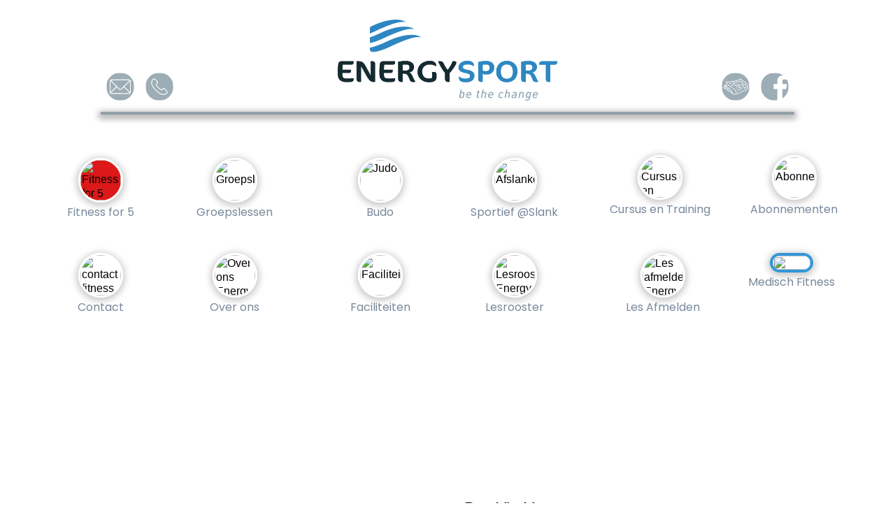

--- FILE ---
content_type: text/html
request_url: https://energysport.nl/dru-yin-yoga
body_size: 22499
content:
<html><head> <meta charset="utf-8"> <title>dru-yin-yoga</title> <meta name="viewport" content="width=device-width, initial-scale=1.0"> <meta property="og:title" content="Energysport Nunspeet"> <meta property="og:description" content="Judo, karate, kickboksen, yoga, pilates, vrij fitness, medisch fitness, spinning, fysio. Per maand opzegbaar. Bijna 100 Live groepslessen per week ."> <meta property="og:image" content="https://images.groovetech.io/IlFZrCZI5cCgBVQX-Gzyy3J3tq01Mus6Rws5hb9whMU/rs:fit:0:0:0/g:no:0:0/c:0:0/aHR0cHM6Ly9hc3NldHMuZ3Jvb3ZlYXBwcy5jb20vaW1hZ2VzLzVmMGVjMGM2NTM2MDdhMDAxNGViNDUwNy8xNjQxNjM5OTkyX0xvZ28gZW5lcmd5c3BvcnQgT25saW5lIFRyYW5zLmpwZWc.webp"> <meta name="description" content=""> <meta name="keywords" content=""> <meta name="robots" content=""> <link rel="icon" href="https://assets.grooveapps.com/images/5f0ec0c653607a0014eb4507/1599472571_Favicon (5).png"> <link rel="preconnect" href="https://fonts.gstatic.com"> <link href="https://fonts.googleapis.com/css2?family=Abril+Fatface&amp;family=Amatic+SC:wght@400;700&amp;family=Architects+Daughter&amp;family=Asap:wght@400;700&amp;family=Balsamiq+Sans:wght@400;700&amp;family=Barlow:wght@400;700;900&amp;family=Bebas+Neue&amp;family=Bitter:wght@400;700;900&amp;family=Cabin:wght@400;700&amp;family=Cairo:wght@400;700&amp;family=Cormorant+Garamond:wght@400;700&amp;family=Crimson+Text:wght@400;700&amp;family=Dancing+Script:wght@400;700&amp;family=Fira+Sans:wght@400;700;900&amp;family=Fjalla+One&amp;family=Indie+Flower&amp;family=Josefin+Sans:wght@400;700&amp;family=Lato:wght@400;700;900&amp;family=Libre+Baskerville:wght@400;700&amp;family=Libre+Franklin:wght@400;700;900&amp;family=Lobster&amp;family=Lora:wght@400;700&amp;family=Martel:wght@400;700;900&amp;family=Merriweather:wght@400;700;900&amp;family=Montserrat:wght@400;700;900&amp;family=Mukta:wght@400;700&amp;family=Noto+Sans+JP:wght@400;700&amp;family=Noto+Sans+KR:wght@400;700;900&amp;family=Noto+Sans:wght@400;700&amp;family=Noto+Serif:wght@400;700&amp;family=Nunito+Sans:wght@200;300;400;700;900&amp;family=Nunito:wght@300;400;700;900&amp;family=Old+Standard+TT:wght@400;700&amp;family=Open+Sans+Condensed:wght@300;700&amp;family=Open+Sans:wght@300;400;700&amp;family=Oswald:wght@400;700&amp;family=Overpass:wght@400;700;900&amp;family=Oxygen:wght@300;400;700&amp;family=PT+Sans+Narrow:wght@400;700&amp;family=PT+Sans:wght@400;700&amp;family=PT+Serif:wght@400;700&amp;family=Pacifico&amp;family=Playfair+Display:wght@400;700;900&amp;family=Poppins:ital,wght@0,300;0,400;0,700;0,900;1,300;1,400;1,700;1,900&amp;family=Raleway:wght@400;700;900&amp;family=Roboto+Condensed:wght@400;700&amp;family=Roboto+Slab:wght@400;700;900&amp;family=Roboto:ital,wght@0,100;0,300;0,400;0,500;0,700;0,900;1,100;1,300;1,400;1,500;1,700;1,900&amp;family=Rubik:ital,wght@0,400;0,700;1,900&amp;family=Shadows+Into+Light&amp;family=Signika:wght@400;700&amp;family=Slabo+27px&amp;family=Source+Code+Pro:wght@400;700;900&amp;family=Source+Sans+Pro:wght@400;700;900&amp;family=Source+Serif+Pro:wght@400;700;900&amp;family=Tajawal:wght@400;700;900&amp;family=Titillium+Web:wght@400;700;900&amp;family=Ubuntu:wght@400;700&amp;family=Work+Sans:wght@400;700;900&amp;display=swap" rel="stylesheet"> <link href="https://app.groove.cm/groovepages/css/inpage_published.css" rel="stylesheet"> <script>!function(f,b,e,v,n,t,s)
{if(f.fbq)return;n=f.fbq=function(){n.callMethod?
n.callMethod.apply(n,arguments):n.queue.push(arguments)};
if(!f._fbq)f._fbq=n;n.push=n;n.loaded=!0;n.version='2.0';
n.queue=[];t=b.createElement(e);t.async=!0;
t.src=v;s=b.getElementsByTagName(e)[0];
s.parentNode.insertBefore(t,s)}(window, document,'script',
'https://connect.facebook.net/en_US/fbevents.js');
fbq('init', '2273175006057341');
fbq('track', 'PageView');</script><noscript><img height="1" width="1" style="display:none"
src="https://www.facebook.com/tr?id=2273175006057341&ev=PageView&noscript=1"
/></noscript><meta name="facebook-domain-verification" content="8hm60vbwpdldpx9bo2wbgqn4kgfpi5"><script src="https://platform.illow.io/banner.js?siteId=70cc74d4-3170-421e-b20d-c0ebc749b063"></script> <script async="" src="https://www.googletagmanager.com/gtag/js?id=AW-776201916"></script> <script> window.dataLayer = window.dataLayer || []; function gtag(){dataLayer.push(arguments);} gtag('js', new Date()); gtag('config', 'AW-776201916'); </script> <link rel="stylesheet" href="https://cdnjs.cloudflare.com/ajax/libs/font-awesome/5.9.0/css/all.min.css" integrity="sha512-q3eWabyZPc1XTCmF+8/LuE1ozpg5xxn7iO89yfSOd5/oKvyqLngoNGsx8jq92Y8eXJ/IRxQbEC+FGSYxtk2oiw==" crossorigin="anonymous" referrerpolicy="no-referrer"> <script type="text/javascript"> window.websiteurl = "https://energysport.nl/"; var megamenuEvent = new Event('megamenuLoaded'); function setPageUrl(button,page,queryString) { var pageUrl = site.pages[page]?.url; button.setAttribute('href', pageUrl + (queryString || '')); } function urlWithQueryParam(linkHREF) { if( linkHREF.match(/^(http|https)?:\/\//i) ) { var newQuery = window.location.search.substring(1); if (linkHREF.includes(newQuery)) return linkHREF; var baseLink = linkHREF.split('?')[0]; var existingQuery = linkHREF.split('?')[1] || ''; var hash = baseLink.split('#')[1] || existingQuery.split('#')[1] || ''; baseLink = baseLink.split('#')[0]; existingQuery = existingQuery.split('#')[0]; newQuery = newQuery ? '&' + newQuery : ''; var hashStr = hash ? '#' + hash : ''; var queryStr = existingQuery || newQuery ? '?' + existingQuery + newQuery : ''; return baseLink + queryStr + hashStr; } return linkHREF; } function openQuickPopup(id,config,popupFrame) { const popupClosebutton = '<button class="quick-popup-close-'+(config.closeButton || 'small')+'"><svg xmlns="http://www.w3.org/2000/svg" viewBox="0 0 32 32"><title>Close</title><g stroke-linecap="square" stroke-linejoin="miter" stroke-width="1" transform="translate(0.5 0.5)" fill="#dcdcea" stroke="#dcdcea"><line fill="none" stroke="#dcdcea" stroke-miterlimit="10" x1="27" y1="5" x2="5" y2="27"></line> <line fill="none" stroke="#dcdcea" stroke-miterlimit="10" x1="27" y1="27" x2="5" y2="5"></line></g></svg></button>'; if( document.body.classList.contains('gpblsh') ) { if( !document.querySelector('[data-gp-quick-popup-id="'+id+'"]') ) { var quickPopupWrapper = document.createElement('div'); quickPopupWrapper.setAttribute('data-gp-quick-popup-id', id); quickPopupWrapper.classList.add('hidden-popup'); var quickPopupWrapperInner = document.createElement('div'); quickPopupWrapperInner.innerHTML = popupClosebutton; quickPopupWrapperInner.style = "width:"+(config.width || 625)+"px"; popupFrame.classList.add('popupframe'); quickPopupWrapperInner.prepend(popupFrame); quickPopupWrapper.prepend(quickPopupWrapperInner); document.body.prepend(quickPopupWrapper); quickPopupWrapper.classList.remove('hidden-popup'); if (config.appearingAnimation) { quickPopupWrapper.children[0].classList.add(config.appearingAnimation); quickPopupWrapper.children[0].classList.add('animated'); } quickPopupWrapper.addEventListener('click', e => { if(config.leavingAnimation) { quickPopupWrapper.children[0].classList.add(config.leavingAnimation); quickPopupWrapper.children[0].classList.add('animated'); setTimeout(() => { quickPopupWrapper.children[0].classList.remove(config.leavingAnimation); quickPopupWrapper.classList.add('hidden-popup'); },1000); } else { quickPopupWrapper.classList.add('hidden-popup'); } }); } else { document.querySelector('[data-gp-quick-popup-id="'+id+'"]').classList.remove('hidden-popup'); } } } </script> <script>window.site||window.encodeSite||(window.encodeSite=function(e,s){return e.pages=JSON.parse(atob(e.pages)),window.site=function(e){try{const s={...e.pages}||{};return new Proxy({},{})instanceof Object?(delete e.pages,e.isProxy=!0,new Proxy(e,{pages:s,get(e,s){return"pages"===s&&s in this.pages?this.pages[s]:"pages"===s?this.pages:s in e?e[s]:void 0},set:(e,s,t)=>(e[s]=t,!0)})):void 0}catch(e){}const s={...e.pages}||{};if(new Proxy({},{})instanceof Object)return delete e.pages,e.isProxy=!0,new Proxy(e,{pages:s,get(e,s){return"pages"===s&&s in this.pages?this.pages[s]:"pages"===s?this.pages:s in e?e[s]:void 0},set:(e,s,t)=>(e[s]=t,!0)})}(e),window.site});</script>  <script type="text/javascript"> var _paq = window._paq || []; /* tracker methods like "setCustomDimension" should be called before "trackPageView" */ _paq.push(["setDocumentTitle", document.domain + "/" + document.title]); _paq.push(["setCookieDomain", "*.localhost"]); _paq.push(["setDomains", ["*.localhost"]]); _paq.push(['setCustomDimension', 1, "61fbf55fc9e6331d6733f6f2"]); _paq.push(['setCustomDimension', 2, "uepibiMWZ"]); _paq.push(['trackPageView']); _paq.push(['enableLinkTracking']); (function() { var u="//matomo.groovetech.io/"; _paq.push(['setTrackerUrl', u+'matomo.php']); _paq.push(['setSiteId', '4']); var d=document, g=d.createElement('script'), s=d.getElementsByTagName('script')[0]; g.type='text/javascript'; g.async=true; g.defer=true; g.src=u+'matomo.js'; s.parentNode.insertBefore(g,s); })(); </script> <noscript><p><img src="//matomo.groovetech.io/matomo.php?idsite=4&amp;rec=1" style="border:0;" alt="" /></p></noscript>  <link data-gp-stylesheet href="/dru-yin-yoga.css?v=1.1736937666" rel="stylesheet" /></head> <body data-gp-site-id="61fbf55fc9e6331d6733f6f2" data-gp-style="" class="gpblsh">  <script> if(!window.mergeContentSettings) { function mergeContentSettings(){}}</script> <div data-gp-popup-id="1ZuI33R2i" style="background-color: rgba(25, 29, 58, 0.8); position: fixed; right: 0; left: 0; width:100vw; height:100vh; max-height:100vh; overflow-y: auto; display: flex; z-index: 999; align-items:center; justify-content:center; padding-left:1.5rem; padding-right:1.5rem; padding-top:3rem; padding-bottom:3rem;" class="hidden-popup"> <div style="margin: auto; position: relative; width: 1020px"> <button class="gp-close-popup popup-close-size-small" style="position: absolute; right: 0; top:-40px;width:32px;"> <svg xmlns="http://www.w3.org/2000/svg" viewBox="0 0 32 32"><title>Close</title><g stroke-linecap="square" stroke-linejoin="miter" stroke-width="1" transform="translate(0.5 0.5)" fill="#dcdcea" stroke="#dcdcea"><line fill="none" stroke="#dcdcea" stroke-miterlimit="10" x1="27" y1="5" x2="5" y2="27"></line> <line fill="none" stroke="#dcdcea" stroke-miterlimit="10" x1="27" y1="27" x2="5" y2="5"></line></g></svg> </button> <div style="position: relative" class="data-gp-popup-container" data-gp-block="" data-gp-component=""> </div> </div> </div> <script> window.addEventListener('load',function() { if( document.body.classList.contains('gpblsh') ){ setTimeout(() => { const popup1ZuI33R2i = document.querySelector("[data-gp-popup-id='1ZuI33R2i']"); const popup1ZuI33R2i_content = `<style data-gp-styled-element="eWrkjV75gr9" class="style-eWrkjV75gr9-overlay"> .gp-component-id-eWrkjV75gr9.gp-component > [data-section-overlay] { right: 0px;left: 0px;top: 0px;bottom: 0px;position: absolute; } @media (max-width: 639px) { .gp-component-id-eWrkjV75gr9.gp-component > [data-section-overlay] { background-color: rgba(0, 0, 0, 0.2);right: 0px;left: 0px;top: 0px;bottom: 0px;position: absolute; } } @media (max-width: 767px) and (min-width: 640px) { .gp-component-id-eWrkjV75gr9.gp-component > [data-section-overlay] { background-color: rgba(0, 0, 0, 0.2);right: 0px;left: 0px;top: 0px;bottom: 0px;position: absolute; } } @media (max-width: 991px) and (min-width: 768px) { .gp-component-id-eWrkjV75gr9.gp-component > [data-section-overlay] { background-color: rgba(0, 0, 0, 0.2);right: 0px;left: 0px;top: 0px;bottom: 0px;position: absolute; } } @media (max-width: 1199px) and (min-width: 992px) { .gp-component-id-eWrkjV75gr9.gp-component > [data-section-overlay] { background-color: rgba(0, 0, 0, 0.2);right: 0px;left: 0px;top: 0px;bottom: 0px;position: absolute; } } @media (min-width: 1200px) { .gp-component-id-eWrkjV75gr9.gp-component > [data-section-overlay] { background-color: rgba(0, 0, 0, 0.2);right: 0px;left: 0px;top: 0px;bottom: 0px;position: absolute; } }</style><style data-gp-styled-element="iVI7rNxpQdJ" class="style-iVI7rNxpQdJ"> @media (max-width: 639px) { .gp-component-id-iVI7rNxpQdJ[data-gp-component] { width: 100%; } } @media (max-width: 767px) and (min-width: 640px) { .gp-component-id-iVI7rNxpQdJ[data-gp-component] { width: 100%; } } @media (max-width: 991px) and (min-width: 768px) { .gp-component-id-iVI7rNxpQdJ[data-gp-component] { width: 100%; } } @media (max-width: 1199px) and (min-width: 992px) { .gp-component-id-iVI7rNxpQdJ[data-gp-component] { width: 100%; } } @media (min-width: 1200px) { .gp-component-id-iVI7rNxpQdJ[data-gp-component] { width: 100%; } }</style> <style data-gp-styled-element="CGNCmosOM" class="style-CGNCmosOM"> .gp-component-id-CGNCmosOM { border-left-style: solid; border-bottom-style: solid; border-right-style: solid; border-top-style: solid; height: auto; max-width: 100%; object-fit: cover; object-position: center center; } @media (max-width: 639px) { .gp-component-id-CGNCmosOM { border-left-style: solid; border-bottom-style: solid; border-right-style: solid; border-top-style: solid; height: auto; max-width: 100%; object-fit: cover; object-position: center center; } } @media (max-width: 767px) and (min-width: 640px) { .gp-component-id-CGNCmosOM { border-left-style: solid; border-bottom-style: solid; border-right-style: solid; border-top-style: solid; height: auto; max-width: 100%; object-fit: cover; object-position: center center; } } @media (max-width: 991px) and (min-width: 768px) { .gp-component-id-CGNCmosOM { border-left-style: solid; border-bottom-style: solid; border-right-style: solid; border-top-style: solid; height: auto; max-width: 100%; object-fit: cover; object-position: center center; } } @media (max-width: 1199px) and (min-width: 992px) { .gp-component-id-CGNCmosOM { border-left-style: solid; border-bottom-style: solid; border-right-style: solid; border-top-style: solid; height: auto; max-width: 100%; object-fit: cover; object-position: center center; } } @media (min-width: 1200px) { .gp-component-id-CGNCmosOM { border-left-style: solid; border-bottom-style: solid; border-right-style: solid; border-top-style: solid; height: auto; max-width: 100%; object-fit: cover; object-position: center center; } }</style><style data-gp-styled-element="J028HWD0e" class="style-J028HWD0e"> .gp-component-id-J028HWD0e { border-left-style: solid; border-bottom-style: solid; border-right-style: solid; border-top-style: solid; height: auto; max-width: 100%; object-fit: cover; object-position: center center; } @media (max-width: 639px) { .gp-component-id-J028HWD0e { border-left-style: solid; border-bottom-style: solid; border-right-style: solid; border-top-style: solid; height: auto; max-width: 100%; object-fit: cover; object-position: center center; } } @media (max-width: 767px) and (min-width: 640px) { .gp-component-id-J028HWD0e { border-left-style: solid; border-bottom-style: solid; border-right-style: solid; border-top-style: solid; height: auto; max-width: 100%; object-fit: cover; object-position: center center; } } @media (max-width: 991px) and (min-width: 768px) { .gp-component-id-J028HWD0e { border-left-style: solid; border-bottom-style: solid; border-right-style: solid; border-top-style: solid; height: auto; max-width: 100%; object-fit: cover; object-position: center center; } } @media (max-width: 1199px) and (min-width: 992px) { .gp-component-id-J028HWD0e { border-left-style: solid; border-bottom-style: solid; border-right-style: solid; border-top-style: solid; height: auto; max-width: 100%; object-fit: cover; object-position: center center; } } @media (min-width: 1200px) { .gp-component-id-J028HWD0e { border-left-style: solid; border-bottom-style: solid; border-right-style: solid; border-top-style: solid; height: auto; max-width: 100%; object-fit: cover; object-position: center center; } }</style><style data-gp-styled-element="59kmw0OiX" class="style-59kmw0OiX"> .gp-component-id-59kmw0OiX { border-left-style: solid; border-bottom-style: solid; border-right-style: solid; border-top-style: solid; height: auto; max-width: 100%; object-fit: cover; object-position: center center; } @media (max-width: 639px) { .gp-component-id-59kmw0OiX { border-left-style: solid; border-bottom-style: solid; border-right-style: solid; border-top-style: solid; height: auto; max-width: 100%; object-fit: cover; object-position: center center; } } @media (max-width: 767px) and (min-width: 640px) { .gp-component-id-59kmw0OiX { border-left-style: solid; border-bottom-style: solid; border-right-style: solid; border-top-style: solid; height: auto; max-width: 100%; object-fit: cover; object-position: center center; } } @media (max-width: 991px) and (min-width: 768px) { .gp-component-id-59kmw0OiX { border-left-style: solid; border-bottom-style: solid; border-right-style: solid; border-top-style: solid; height: auto; max-width: 100%; object-fit: cover; object-position: center center; } } @media (max-width: 1199px) and (min-width: 992px) { .gp-component-id-59kmw0OiX { border-left-style: solid; border-bottom-style: solid; border-right-style: solid; border-top-style: solid; height: auto; max-width: 100%; object-fit: cover; object-position: center center; } } @media (min-width: 1200px) { .gp-component-id-59kmw0OiX { border-left-style: solid; border-bottom-style: solid; border-right-style: solid; border-top-style: solid; height: auto; max-width: 100%; object-fit: cover; object-position: center center; } }</style><style data-gp-styled-element="4uzVVFyXc" class="style-4uzVVFyXc"> .gp-component-id-4uzVVFyXc { border-left-style: solid; border-bottom-style: solid; border-right-style: solid; border-top-style: solid; height: auto; max-width: 100%; object-fit: cover; object-position: center center; } @media (max-width: 639px) { .gp-component-id-4uzVVFyXc { border-left-style: solid; border-bottom-style: solid; border-right-style: solid; border-top-style: solid; height: auto; max-width: 100%; object-fit: cover; object-position: center center; } } @media (max-width: 767px) and (min-width: 640px) { .gp-component-id-4uzVVFyXc { border-left-style: solid; border-bottom-style: solid; border-right-style: solid; border-top-style: solid; height: auto; max-width: 100%; object-fit: cover; object-position: center center; } } @media (max-width: 991px) and (min-width: 768px) { .gp-component-id-4uzVVFyXc { border-left-style: solid; border-bottom-style: solid; border-right-style: solid; border-top-style: solid; height: auto; max-width: 100%; object-fit: cover; object-position: center center; } } @media (max-width: 1199px) and (min-width: 992px) { .gp-component-id-4uzVVFyXc { border-left-style: solid; border-bottom-style: solid; border-right-style: solid; border-top-style: solid; height: auto; max-width: 100%; object-fit: cover; object-position: center center; } } @media (min-width: 1200px) { .gp-component-id-4uzVVFyXc { border-left-style: solid; border-bottom-style: solid; border-right-style: solid; border-top-style: solid; height: auto; max-width: 100%; object-fit: cover; object-position: center center; } }</style><style data-gp-styled-element="PIpr6HfZT" class="style-PIpr6HfZT"> .gp-component-id-PIpr6HfZT { border-left-style: solid; border-bottom-style: solid; border-right-style: solid; border-top-style: solid; height: auto; max-width: 100%; object-fit: cover; object-position: center center; } @media (max-width: 639px) { .gp-component-id-PIpr6HfZT { border-left-style: solid; border-bottom-style: solid; border-right-style: solid; border-top-style: solid; height: auto; max-width: 100%; object-fit: cover; object-position: center center; } } @media (max-width: 767px) and (min-width: 640px) { .gp-component-id-PIpr6HfZT { border-left-style: solid; border-bottom-style: solid; border-right-style: solid; border-top-style: solid; height: auto; max-width: 100%; object-fit: cover; object-position: center center; } } @media (max-width: 991px) and (min-width: 768px) { .gp-component-id-PIpr6HfZT { border-left-style: solid; border-bottom-style: solid; border-right-style: solid; border-top-style: solid; height: auto; max-width: 100%; object-fit: cover; object-position: center center; } } @media (max-width: 1199px) and (min-width: 992px) { .gp-component-id-PIpr6HfZT { border-left-style: solid; border-bottom-style: solid; border-right-style: solid; border-top-style: solid; height: auto; max-width: 100%; object-fit: cover; object-position: center center; } } @media (min-width: 1200px) { .gp-component-id-PIpr6HfZT { border-left-style: solid; border-bottom-style: solid; border-right-style: solid; border-top-style: solid; height: auto; max-width: 100%; object-fit: cover; object-position: center center; } }</style><style data-gp-styled-element="YmlM1hVS7" class="style-YmlM1hVS7"> .gp-component-id-YmlM1hVS7 { border-left-style: solid; border-bottom-style: solid; border-right-style: solid; border-top-style: solid; height: auto; max-width: 100%; object-fit: cover; object-position: center center; } @media (max-width: 639px) { .gp-component-id-YmlM1hVS7 { border-left-style: solid; border-bottom-style: solid; border-right-style: solid; border-top-style: solid; height: auto; max-width: 100%; object-fit: cover; object-position: center center; } } @media (max-width: 767px) and (min-width: 640px) { .gp-component-id-YmlM1hVS7 { border-left-style: solid; border-bottom-style: solid; border-right-style: solid; border-top-style: solid; height: auto; max-width: 100%; object-fit: cover; object-position: center center; } } @media (max-width: 991px) and (min-width: 768px) { .gp-component-id-YmlM1hVS7 { border-left-style: solid; border-bottom-style: solid; border-right-style: solid; border-top-style: solid; height: auto; max-width: 100%; object-fit: cover; object-position: center center; } } @media (max-width: 1199px) and (min-width: 992px) { .gp-component-id-YmlM1hVS7 { border-left-style: solid; border-bottom-style: solid; border-right-style: solid; border-top-style: solid; height: auto; max-width: 100%; object-fit: cover; object-position: center center; } } @media (min-width: 1200px) { .gp-component-id-YmlM1hVS7 { border-left-style: solid; border-bottom-style: solid; border-right-style: solid; border-top-style: solid; height: auto; max-width: 100%; object-fit: cover; object-position: center center; } }</style><style data-gp-styled-element="LML0A0jME" class="style-LML0A0jME"> .gp-component-id-LML0A0jME { border-left-style: solid; border-bottom-style: solid; border-right-style: solid; border-top-style: solid; height: auto; max-width: 100%; object-fit: cover; object-position: center center; } @media (max-width: 639px) { .gp-component-id-LML0A0jME { border-left-style: solid; border-bottom-style: solid; border-right-style: solid; border-top-style: solid; height: auto; max-width: 100%; object-fit: cover; object-position: center center; } } @media (max-width: 767px) and (min-width: 640px) { .gp-component-id-LML0A0jME { border-left-style: solid; border-bottom-style: solid; border-right-style: solid; border-top-style: solid; height: auto; max-width: 100%; object-fit: cover; object-position: center center; } } @media (max-width: 991px) and (min-width: 768px) { .gp-component-id-LML0A0jME { border-left-style: solid; border-bottom-style: solid; border-right-style: solid; border-top-style: solid; height: auto; max-width: 100%; object-fit: cover; object-position: center center; } } @media (max-width: 1199px) and (min-width: 992px) { .gp-component-id-LML0A0jME { border-left-style: solid; border-bottom-style: solid; border-right-style: solid; border-top-style: solid; height: auto; max-width: 100%; object-fit: cover; object-position: center center; } } @media (min-width: 1200px) { .gp-component-id-LML0A0jME { border-left-style: solid; border-bottom-style: solid; border-right-style: solid; border-top-style: solid; height: auto; max-width: 100%; object-fit: cover; object-position: center center; } }</style><style data-gp-styled-element="dYL9UDu1W" class="style-dYL9UDu1W"> .gp-component-id-dYL9UDu1W { border-left-style: solid; border-bottom-style: solid; border-right-style: solid; border-top-style: solid; height: auto; max-width: 100%; object-fit: cover; object-position: center center; } @media (max-width: 639px) { .gp-component-id-dYL9UDu1W { border-left-style: solid; border-bottom-style: solid; border-right-style: solid; border-top-style: solid; height: auto; max-width: 100%; object-fit: cover; object-position: center center; } } @media (max-width: 767px) and (min-width: 640px) { .gp-component-id-dYL9UDu1W { border-left-style: solid; border-bottom-style: solid; border-right-style: solid; border-top-style: solid; height: auto; max-width: 100%; object-fit: cover; object-position: center center; } } @media (max-width: 991px) and (min-width: 768px) { .gp-component-id-dYL9UDu1W { border-left-style: solid; border-bottom-style: solid; border-right-style: solid; border-top-style: solid; height: auto; max-width: 100%; object-fit: cover; object-position: center center; } } @media (max-width: 1199px) and (min-width: 992px) { .gp-component-id-dYL9UDu1W { border-left-style: solid; border-bottom-style: solid; border-right-style: solid; border-top-style: solid; height: auto; max-width: 100%; object-fit: cover; object-position: center center; } } @media (min-width: 1200px) { .gp-component-id-dYL9UDu1W { border-left-style: solid; border-bottom-style: solid; border-right-style: solid; border-top-style: solid; height: auto; max-width: 100%; object-fit: cover; object-position: center center; } }</style><style data-gp-styled-element="_288RR48h" class="style-_288RR48h"> .gp-component-id-_288RR48h { border-left-style: solid; border-bottom-style: solid; border-right-style: solid; border-top-style: solid; height: auto; max-width: 100%; object-fit: cover; object-position: center center; } @media (max-width: 639px) { .gp-component-id-_288RR48h { border-left-style: solid; border-bottom-style: solid; border-right-style: solid; border-top-style: solid; height: auto; max-width: 100%; object-fit: cover; object-position: center center; } } @media (max-width: 767px) and (min-width: 640px) { .gp-component-id-_288RR48h { border-left-style: solid; border-bottom-style: solid; border-right-style: solid; border-top-style: solid; height: auto; max-width: 100%; object-fit: cover; object-position: center center; } } @media (max-width: 991px) and (min-width: 768px) { .gp-component-id-_288RR48h { border-left-style: solid; border-bottom-style: solid; border-right-style: solid; border-top-style: solid; height: auto; max-width: 100%; object-fit: cover; object-position: center center; } } @media (max-width: 1199px) and (min-width: 992px) { .gp-component-id-_288RR48h { border-left-style: solid; border-bottom-style: solid; border-right-style: solid; border-top-style: solid; height: auto; max-width: 100%; object-fit: cover; object-position: center center; } } @media (min-width: 1200px) { .gp-component-id-_288RR48h { border-left-style: solid; border-bottom-style: solid; border-right-style: solid; border-top-style: solid; height: auto; max-width: 100%; object-fit: cover; object-position: center center; } }</style><style data-gp-styled-element="I4WijjlIs" class="style-I4WijjlIs"> .gp-component-id-I4WijjlIs { border-left-style: solid; border-bottom-style: solid; border-right-style: solid; border-top-style: solid; height: auto; max-width: 100%; object-fit: cover; object-position: center center; } @media (max-width: 639px) { .gp-component-id-I4WijjlIs { border-left-style: solid; border-bottom-style: solid; border-right-style: solid; border-top-style: solid; height: auto; max-width: 100%; object-fit: cover; object-position: center center; } } @media (max-width: 767px) and (min-width: 640px) { .gp-component-id-I4WijjlIs { border-left-style: solid; border-bottom-style: solid; border-right-style: solid; border-top-style: solid; height: auto; max-width: 100%; object-fit: cover; object-position: center center; } } @media (max-width: 991px) and (min-width: 768px) { .gp-component-id-I4WijjlIs { border-left-style: solid; border-bottom-style: solid; border-right-style: solid; border-top-style: solid; height: auto; max-width: 100%; object-fit: cover; object-position: center center; } } @media (max-width: 1199px) and (min-width: 992px) { .gp-component-id-I4WijjlIs { border-left-style: solid; border-bottom-style: solid; border-right-style: solid; border-top-style: solid; height: auto; max-width: 100%; object-fit: cover; object-position: center center; } } @media (min-width: 1200px) { .gp-component-id-I4WijjlIs { border-left-style: solid; border-bottom-style: solid; border-right-style: solid; border-top-style: solid; height: auto; max-width: 100%; object-fit: cover; object-position: center center; } }</style><style data-gp-styled-element="CL_0IMvXp" class="style-CL_0IMvXp"> .gp-component-id-CL_0IMvXp { border-left-style: solid; border-bottom-style: solid; border-right-style: solid; border-top-style: solid; height: auto; max-width: 100%; object-fit: cover; object-position: center center; } @media (max-width: 639px) { .gp-component-id-CL_0IMvXp { border-left-style: solid; border-bottom-style: solid; border-right-style: solid; border-top-style: solid; height: auto; max-width: 100%; object-fit: cover; object-position: center center; } } @media (max-width: 767px) and (min-width: 640px) { .gp-component-id-CL_0IMvXp { border-left-style: solid; border-bottom-style: solid; border-right-style: solid; border-top-style: solid; height: auto; max-width: 100%; object-fit: cover; object-position: center center; } } @media (max-width: 991px) and (min-width: 768px) { .gp-component-id-CL_0IMvXp { border-left-style: solid; border-bottom-style: solid; border-right-style: solid; border-top-style: solid; height: auto; max-width: 100%; object-fit: cover; object-position: center center; } } @media (max-width: 1199px) and (min-width: 992px) { .gp-component-id-CL_0IMvXp { border-left-style: solid; border-bottom-style: solid; border-right-style: solid; border-top-style: solid; height: auto; max-width: 100%; object-fit: cover; object-position: center center; } } @media (min-width: 1200px) { .gp-component-id-CL_0IMvXp { border-left-style: solid; border-bottom-style: solid; border-right-style: solid; border-top-style: solid; height: auto; max-width: 100%; object-fit: cover; object-position: center center; } }</style><style data-gp-styled-element="pQa0gauLz" class="style-pQa0gauLz"> .gp-component-id-pQa0gauLz { border-left-style: solid; border-bottom-style: solid; border-right-style: solid; border-top-style: solid; height: auto; max-width: 100%; object-fit: cover; object-position: center center; } @media (max-width: 639px) { .gp-component-id-pQa0gauLz { border-left-style: solid; border-bottom-style: solid; border-right-style: solid; border-top-style: solid; height: auto; max-width: 100%; object-fit: cover; object-position: center center; } } @media (max-width: 767px) and (min-width: 640px) { .gp-component-id-pQa0gauLz { border-left-style: solid; border-bottom-style: solid; border-right-style: solid; border-top-style: solid; height: auto; max-width: 100%; object-fit: cover; object-position: center center; } } @media (max-width: 991px) and (min-width: 768px) { .gp-component-id-pQa0gauLz { border-left-style: solid; border-bottom-style: solid; border-right-style: solid; border-top-style: solid; height: auto; max-width: 100%; object-fit: cover; object-position: center center; } } @media (max-width: 1199px) and (min-width: 992px) { .gp-component-id-pQa0gauLz { border-left-style: solid; border-bottom-style: solid; border-right-style: solid; border-top-style: solid; height: auto; max-width: 100%; object-fit: cover; object-position: center center; } } @media (min-width: 1200px) { .gp-component-id-pQa0gauLz { border-left-style: solid; border-bottom-style: solid; border-right-style: solid; border-top-style: solid; height: auto; max-width: 100%; object-fit: cover; object-position: center center; } }</style> <style data-gp-styled-element="eWrkjV75gr9" class="style-eWrkjV75gr9"> @media (max-width: 639px) { .gp-component-id-eWrkjV75gr9[data-gp-component] { margin-left: auto; margin-right: auto; padding-left: 1rem; padding-right: 1rem; padding-top: 2rem; padding-bottom: 2rem; max-width: 70rem; z-index: auto !important; position: relative; } } @media (max-width: 767px) and (min-width: 640px) { .gp-component-id-eWrkjV75gr9[data-gp-component] { margin-left: auto; margin-right: auto; padding-left: 1rem; padding-right: 1rem; padding-top: 2rem; padding-bottom: 2rem; max-width: 70rem; z-index: auto !important; position: relative; } } @media (max-width: 991px) and (min-width: 768px) { .gp-component-id-eWrkjV75gr9[data-gp-component] { margin-left: auto; margin-right: auto; padding-left: 1rem; padding-right: 1rem; padding-top: 2rem; padding-bottom: 2rem; max-width: 70rem; z-index: auto !important; position: relative; } } @media (max-width: 1199px) and (min-width: 992px) { .gp-component-id-eWrkjV75gr9[data-gp-component] { margin-left: auto; margin-right: auto; padding-left: 1rem; padding-right: 1rem; padding-top: 2rem; padding-bottom: 2rem; max-width: 70rem; z-index: auto !important; position: relative; } } @media (min-width: 1200px) { .gp-component-id-eWrkjV75gr9[data-gp-component] { margin-left: auto; margin-right: auto; padding-left: 3.5rem; padding-right: 3.5rem; padding-top: 6rem; padding-bottom: 6rem; max-width: 70rem; z-index: auto !important; position: relative; } }</style> <section class="gp-component-id-eWrkjV75gr9 gp-component animated animate__onreveal" data-gp-style="" data-gp-container="" id="eWrkjV75gr9" data-gp-block-id="54517" data-gp-block="true" data-gp-component-id="eWrkjV75gr9" data-gp-component="container" data-gp-block-data="{&quot;id&quot;:54517,&quot;type&quot;:&quot;popup&quot;,&quot;thumbnail&quot;:&quot;https://assets.grooveapps.com/pages-previews/60784e71edce1.png&quot;,&quot;category&quot;:&quot;Energysport&quot;,&quot;tag&quot;:&quot;user&quot;,&quot;user_id&quot;:&quot;5f0ec0c653607a0014eb4507&quot;,&quot;filename&quot;:null}" tabindex="0" style=""><a name="eWrkjV75gr9" data-gp-block-anchor=""></a> <div class="" data-section-overlay=""></div> <a class="gp-component gp-component-id-1wx4Mjx5noC" href="https://energysport.nl/" data-gp-button-id="cwRqB1LIH" data-gp-style="" data-gp-dnd="" data-gp-component="image" data-gp-component-id="1wx4Mjx5noC"><img src="https://assets.grooveapps.com/images/5f0ec0c653607a0014eb4507/1618488934_Uitklapmenu energysport (3).png" alt="" class="gp-component-id-CGNCmosOM"> </a><a class="gp-component gp-component-id-NdwbkCDRBRb" href="https://energysport.nl/fitness-4" data-gp-button-id="FIUOihF0j" data-gp-style="" data-gp-dnd="" data-gp-component="image" data-gp-component-id="NdwbkCDRBRb"><img src="https://assets.grooveapps.com/images/5f0ec0c653607a0014eb4507/1609600787_fitness for 4 blauw links.png" alt="" class="gp-component-id-J028HWD0e"> </a><a class="gp-component gp-component-id-yg63eTiINcK" href="https://energysport.nl/groepslessen" data-gp-button-id="T7pGVNiPv" data-gp-style="" data-gp-dnd="" data-gp-component="image" data-gp-component-id="yg63eTiINcK"><img src="https://assets.grooveapps.com/images/5f0ec0c653607a0014eb4507/1609599490_groepslessen blauw.png" alt="" class="gp-component-id-59kmw0OiX"> </a><a class="gp-component gp-component-id-nOtCRfARwzg" href="https://energysport.nl/budo" data-gp-button-id="YY33oxLUj" data-gp-style="" data-gp-dnd="" data-gp-component="image" data-gp-component-id="nOtCRfARwzg"><img src="https://assets.grooveapps.com/images/5f0ec0c653607a0014eb4507/1609600104_budo icon blauw.png" alt="" class="gp-component-id-4uzVVFyXc"> </a><a class="gp-component gp-component-id-bvMS81Lg_L_" href="https://energysport.nl/sportief-en-slank" data-gp-button-id="CFrtHDNeB" data-gp-style="" data-gp-dnd="" data-gp-component="image" data-gp-component-id="bvMS81Lg_L_"><img src="https://assets.grooveapps.com/images/5f0ec0c653607a0014eb4507/1609600322_Sportief en Slank blauw.png" alt="" class="gp-component-id-PIpr6HfZT"> </a><a class="gp-component gp-component-id-w9T6phtMaCv" href="https://energysport.nl/cursus-training" data-gp-button-id="AvlFcZeUt" data-gp-style="" data-gp-dnd="" data-gp-component="image" data-gp-component-id="w9T6phtMaCv"><img src="https://assets.grooveapps.com/images/5f0ec0c653607a0014eb4507/1609599240_cursus en training blauw.png" alt="" class="gp-component-id-YmlM1hVS7"> </a><a class="gp-component gp-component-id-WQHewsiudWx" href="https://energysport.nl/abonnementen" data-gp-button-id="lfsI3cdN5" data-gp-style="" data-gp-dnd="" data-gp-component="image" data-gp-component-id="WQHewsiudWx"><img src="https://assets.grooveapps.com/images/5f0ec0c653607a0014eb4507/1618488377_Uitklapmenu energysport (2).png" alt="" class="gp-component-id-LML0A0jME"> </a><a class="gp-component gp-component-id-1mqI4oDC0oJ" href="https://energysport.nl/contact" data-gp-button-id="olH_WSp5L" data-gp-style="" data-gp-dnd="" data-gp-component="image" data-gp-component-id="1mqI4oDC0oJ"><img src="https://assets.grooveapps.com/images/5f0ec0c653607a0014eb4507/1609600177_contact blauw.png" alt="" class="gp-component-id-dYL9UDu1W"> </a><a class="gp-component gp-component-id-FSZ0hpnxwhX" href="https://energysport.nl/over-ons" data-gp-button-id="Alpvp7vfl" data-gp-style="" data-gp-dnd="" data-gp-component="image" data-gp-component-id="FSZ0hpnxwhX"><img src="https://assets.grooveapps.com/images/5f0ec0c653607a0014eb4507/1609601670_Over ons blauw.png" alt="" class="gp-component-id-_288RR48h"> </a><a class="gp-component gp-component-id-n4KBsOr0YWY" href="https://energysport.nl/faciliteiten" data-gp-button-id="_j7WoP8OS" data-gp-style="" data-gp-dnd="" data-gp-component="image" data-gp-component-id="n4KBsOr0YWY"><img src="https://assets.grooveapps.com/images/5f0ec0c653607a0014eb4507/1609600031_faciliteiten blauw.png" alt="" class="gp-component-id-I4WijjlIs"> </a><a class="gp-component gp-component-id-DcBcB4JdgRu animated animate__onreveal" href="https://energysport.nl/lesrooster" data-gp-button-id="D5beF6mIa" data-gp-style="" data-gp-dnd="" data-gp-component="image" data-gp-component-id="DcBcB4JdgRu" style=""><img src="https://assets.grooveapps.com/images/5f0ec0c653607a0014eb4507/1609599405_lesrooster blauw.png" alt="" class="gp-component-id-CL_0IMvXp"> </a><a class="gp-component gp-component-id-p560Zq_mdlw" href="https://energysport.nl/les-inschrijven-annuleren" data-gp-button-id="jsCuDP7Bt" data-gp-style="" data-gp-dnd="" data-gp-component="image" data-gp-component-id="p560Zq_mdlw" style=""><img src="https://assets.grooveapps.com/images/5f0ec0c653607a0014eb4507/1609599447_les afmelden blauw.png" alt="" class="gp-component-id-pQa0gauLz"> </a><a class="inline-flex items-start justify-start overflow-hidden gp-component gp-component-id-iVI7rNxpQdJ" data-gp-button-id="J5CK7LuEl" data-gp-style="" data-gp-dnd="" target="_blank" data-gp-component="image" data-gp-component-id="iVI7rNxpQdJ" href="medisch-fitness-"><img src="https://images.groovetech.io/Agb-ibU-DyMAcOUPcEagNcztQhlzZ4vxln-UT3p0xjQ/rs:fit:0:0:0/g:no:0:0/c:0:0/aHR0cHM6Ly9hc3NldHMuZ3Jvb3ZlYXBwcy5jb20vaW1hZ2VzLzVmMGVjMGM2NTM2MDdhMDAxNGViNDUwNy8xNzEwODQ0NzcyX2M1ZmYyMjdiMS5wbmc.webp" alt="" class="object-cover object-center"> <gdscript id="gdscript-MEATXfMzf"> ['load','settingsLoaded','megamenuLoaded'].forEach(myEvent => { window.addEventListener(myEvent,function() { const button = document.querySelector('[data-gp-button-id="J5CK7LuEl"]'); if( button ) setPageUrl(button,"-2mANYBLD",null) }); }); </gdscript> </a> </section>`; popup1ZuI33R2i.querySelector(".data-gp-popup-container").innerHTML = popup1ZuI33R2i_content.replaceAll('gdscript','script'); Array.from(popup1ZuI33R2i.querySelector(".data-gp-popup-container").querySelectorAll("script")).forEach( oldScript => { const newScript = document.createElement("script"); Array.from(oldScript.attributes).forEach( attr => newScript.setAttribute(attr.name, attr.value) ); newScript.appendChild(document.createTextNode(oldScript.innerHTML)); oldScript.parentNode.replaceChild(newScript, oldScript); }); for (const popupClose of popup1ZuI33R2i.querySelectorAll('.gp-close-popup')) { popupClose.addEventListener('click', () => { popup1ZuI33R2i.classList.add('hidden-popup') }); } }, 500); }; }) </script> <div data-gp-popup-id="GkVG4a1C4M" style="background-color: rgba(25, 29, 58, 0.8); position: fixed; right: 0; left: 0; width:100vw; height:100vh; max-height:100vh; overflow-y: auto; display: flex; z-index: 999; align-items:center; justify-content:center; padding-left:1.5rem; padding-right:1.5rem; padding-top:3rem; padding-bottom:3rem;" class="hidden-popup"> <div style="margin: auto; position: relative; width: 1020px"> <button class="gp-close-popup popup-close-size-small" style="position: absolute; right: 0; top:-40px;width:32px;"> <svg xmlns="http://www.w3.org/2000/svg" viewBox="0 0 32 32"><title>Close</title><g stroke-linecap="square" stroke-linejoin="miter" stroke-width="1" transform="translate(0.5 0.5)" fill="#dcdcea" stroke="#dcdcea"><line fill="none" stroke="#dcdcea" stroke-miterlimit="10" x1="27" y1="5" x2="5" y2="27"></line> <line fill="none" stroke="#dcdcea" stroke-miterlimit="10" x1="27" y1="27" x2="5" y2="5"></line></g></svg> </button> <div style="position: relative" class="data-gp-popup-container" data-gp-block="" data-gp-component=""> </div> </div> </div> <script> window.addEventListener('load',function() { if( document.body.classList.contains('gpblsh') ){ setTimeout(() => { const popupGkVG4a1C4M = document.querySelector("[data-gp-popup-id='GkVG4a1C4M']"); const popupGkVG4a1C4M_content = `<style data-gp-styled-element="Yfn0l4QXYm" class="style-Yfn0l4QXYm"> .gp-component-id-Yfn0l4QXYm { border-left-style: solid;border-bottom-style: solid;border-right-style: solid;border-top-style: solid;height: auto;max-width: 100%; } @media (max-width: 639px) { .gp-component-id-Yfn0l4QXYm { border-left-style: solid;border-bottom-style: solid;border-right-style: solid;border-top-style: solid;height: auto;max-width: 100%;object-fit: cover;object-position: center center;display: block;align-items: flex-start;justify-content: flex-start;width: 87%;margin-right: auto;margin-left: auto; } } @media (max-width: 767px) and (min-width: 640px) { .gp-component-id-Yfn0l4QXYm { border-left-style: solid;border-bottom-style: solid;border-right-style: solid;border-top-style: solid;height: auto;max-width: 100%;object-fit: cover;object-position: center center;display: block;align-items: flex-start;justify-content: flex-start;width: 87%;margin-right: auto;margin-left: auto; } } @media (max-width: 991px) and (min-width: 768px) { .gp-component-id-Yfn0l4QXYm { border-left-style: solid;border-bottom-style: solid;border-right-style: solid;border-top-style: solid;height: auto;max-width: 100%;object-fit: cover;object-position: center center;display: block;align-items: flex-start;justify-content: flex-start;width: 87%;margin-right: auto;margin-left: auto; } } @media (max-width: 1199px) and (min-width: 992px) { .gp-component-id-Yfn0l4QXYm { border-left-style: solid;border-bottom-style: solid;border-right-style: solid;border-top-style: solid;height: auto;max-width: 100%;object-fit: cover;object-position: center center;display: block;align-items: flex-start;justify-content: flex-start;width: 87%;margin-right: auto;margin-left: auto; } } @media (min-width: 1200px) { .gp-component-id-Yfn0l4QXYm { border-left-style: solid;border-bottom-style: solid;border-right-style: solid;border-top-style: solid;height: auto;max-width: 100%;object-fit: cover;object-position: center center;display: block;align-items: flex-start;justify-content: flex-start;width: 87%;margin-right: auto;margin-left: auto; } }</style><style data-gp-styled-element="xTqxIQiEzG" class="style-xTqxIQiEzG"> @media (max-width: 639px) { .gp-component-id-xTqxIQiEzG { display: flex;align-items: center;justify-content: center;flex-direction: column;width: 100%; } } @media (max-width: 767px) and (min-width: 640px) { .gp-component-id-xTqxIQiEzG { display: flex;align-items: center;justify-content: center;flex-direction: column;width: 100%; } } @media (max-width: 991px) and (min-width: 768px) { .gp-component-id-xTqxIQiEzG { display: flex;align-items: center;justify-content: center;flex-direction: column;width: 50%; } } @media (max-width: 1199px) and (min-width: 992px) { .gp-component-id-xTqxIQiEzG { display: flex;align-items: center;justify-content: center;flex-direction: column;width: 50%; } } @media (min-width: 1200px) { .gp-component-id-xTqxIQiEzG { display: flex;align-items: center;justify-content: center;flex-direction: column;width: 50%; } }</style><style data-gp-styled-element="_qOcfxBONQ" class="style-_qOcfxBONQ"> .gp-component-id-_qOcfxBONQ { margin-left: 0px;margin-bottom: 0px;margin-right: 0px;margin-top: 0px;line-height: 1.15;font-size: 100%;font-family: inherit;overflow-y: visible;overflow-x: visible;text-transform: none;appearance: button;padding-left: 0px;padding-bottom: 0px;padding-right: 0px;padding-top: 0px;background-color: transparent;background-clip: initial;background-origin: initial;background-attachment: initial;background-repeat-y: initial;background-repeat-x: initial;background-size: initial;background-position-y: initial;background-position-x: initial;background-image: initial;cursor: pointer; } .gp-component-id-_qOcfxBONQ:focus,.gp-component-id-_qOcfxBONQ.gp-focus { outline-width: 5px;outline-style: auto;outline-color: -webkit-focus-ring-color; } @media (max-width: 639px) { .gp-component-id-_qOcfxBONQ { margin-left: auto;margin-bottom: 0px;margin-right: auto;margin-top: 0px;line-height: 1.15;font-size: 20px;font-family: inherit;overflow-y: visible;overflow-x: visible;text-transform: none;appearance: button;padding-left: 24px;padding-bottom: 12px;padding-right: 24px;padding-top: 12px;background-color: rgb(49, 52, 115);background-clip: initial;background-origin: initial;background-attachment: initial;background-repeat-y: initial;background-repeat-x: initial;background-size: initial;background-position-y: initial;background-position-x: initial;background-image: initial;cursor: pointer;display: flex;align-items: center;justify-content: center;box-shadow: rgba(0, 0, 0, 0.21) 0px 2px 10px 3px;border-bottom-color: rgb(255, 255, 255);border-top-color: rgb(255, 255, 255);border-right-color: rgb(255, 255, 255);border-left-color: rgb(255, 255, 255);border-bottom-width: 2px;border-top-width: 2px;border-right-width: 2px;border-left-width: 2px;border-bottom-right-radius: 5.6px;border-bottom-left-radius: 5.6px;border-top-right-radius: 5.6px;border-top-left-radius: 5.6px;color: rgb(255, 255, 255);font-weight: 600; } .gp-component-id-_qOcfxBONQ:focus,.gp-component-id-_qOcfxBONQ.gp-focus { outline-width: 5px;outline-style: auto;outline-color: -webkit-focus-ring-color; } } @media (max-width: 767px) and (min-width: 640px) { .gp-component-id-_qOcfxBONQ { margin-left: auto;margin-bottom: 0px;margin-right: auto;margin-top: 0px;line-height: 1.15;font-size: 20px;font-family: inherit;overflow-y: visible;overflow-x: visible;text-transform: none;appearance: button;padding-left: 24px;padding-bottom: 12px;padding-right: 24px;padding-top: 12px;background-color: rgb(49, 52, 115);background-clip: initial;background-origin: initial;background-attachment: initial;background-repeat-y: initial;background-repeat-x: initial;background-size: initial;background-position-y: initial;background-position-x: initial;background-image: initial;cursor: pointer;display: flex;align-items: center;justify-content: center;box-shadow: rgba(0, 0, 0, 0.21) 0px 2px 10px 3px;border-bottom-color: rgb(255, 255, 255);border-top-color: rgb(255, 255, 255);border-right-color: rgb(255, 255, 255);border-left-color: rgb(255, 255, 255);border-bottom-width: 2px;border-top-width: 2px;border-right-width: 2px;border-left-width: 2px;border-bottom-right-radius: 5.6px;border-bottom-left-radius: 5.6px;border-top-right-radius: 5.6px;border-top-left-radius: 5.6px;color: rgb(255, 255, 255);font-weight: 600; } .gp-component-id-_qOcfxBONQ:focus,.gp-component-id-_qOcfxBONQ.gp-focus { outline-width: 5px;outline-style: auto;outline-color: -webkit-focus-ring-color; } } @media (max-width: 991px) and (min-width: 768px) { .gp-component-id-_qOcfxBONQ { margin-left: auto;margin-bottom: 0px;margin-right: auto;margin-top: 0px;line-height: 1.15;font-size: 24px;font-family: inherit;overflow-y: visible;overflow-x: visible;text-transform: none;appearance: button;padding-left: 24px;padding-bottom: 12px;padding-right: 24px;padding-top: 12px;background-color: rgb(49, 52, 115);background-clip: initial;background-origin: initial;background-attachment: initial;background-repeat-y: initial;background-repeat-x: initial;background-size: initial;background-position-y: initial;background-position-x: initial;background-image: initial;cursor: pointer;display: flex;align-items: center;justify-content: center;width: 100%;box-shadow: rgba(0, 0, 0, 0.21) 0px 2px 10px 3px;border-bottom-color: rgb(255, 255, 255);border-top-color: rgb(255, 255, 255);border-right-color: rgb(255, 255, 255);border-left-color: rgb(255, 255, 255);border-bottom-width: 2px;border-top-width: 2px;border-right-width: 2px;border-left-width: 2px;border-bottom-right-radius: 5.6px;border-bottom-left-radius: 5.6px;border-top-right-radius: 5.6px;border-top-left-radius: 5.6px;color: rgb(255, 255, 255);font-weight: 600; } .gp-component-id-_qOcfxBONQ:focus,.gp-component-id-_qOcfxBONQ.gp-focus { outline-width: 5px;outline-style: auto;outline-color: -webkit-focus-ring-color; } } @media (max-width: 1199px) and (min-width: 992px) { .gp-component-id-_qOcfxBONQ { margin-left: auto;margin-bottom: 0px;margin-right: auto;margin-top: 0px;line-height: 1.15;font-size: 24px;font-family: inherit;overflow-y: visible;overflow-x: visible;text-transform: none;appearance: button;padding-left: 24px;padding-bottom: 12px;padding-right: 24px;padding-top: 12px;background-color: rgb(49, 52, 115);background-clip: initial;background-origin: initial;background-attachment: initial;background-repeat-y: initial;background-repeat-x: initial;background-size: initial;background-position-y: initial;background-position-x: initial;background-image: initial;cursor: pointer;display: flex;align-items: center;justify-content: center;width: 100%;box-shadow: rgba(0, 0, 0, 0.21) 0px 2px 10px 3px;border-bottom-color: rgb(255, 255, 255);border-top-color: rgb(255, 255, 255);border-right-color: rgb(255, 255, 255);border-left-color: rgb(255, 255, 255);border-bottom-width: 2px;border-top-width: 2px;border-right-width: 2px;border-left-width: 2px;border-bottom-right-radius: 5.6px;border-bottom-left-radius: 5.6px;border-top-right-radius: 5.6px;border-top-left-radius: 5.6px;color: rgb(255, 255, 255);font-weight: 600; } .gp-component-id-_qOcfxBONQ:focus,.gp-component-id-_qOcfxBONQ.gp-focus { outline-width: 5px;outline-style: auto;outline-color: -webkit-focus-ring-color; } } @media (min-width: 1200px) { .gp-component-id-_qOcfxBONQ { margin-left: auto;margin-bottom: 0px;margin-right: auto;margin-top: 0px;line-height: 1.15;font-size: 24px;font-family: inherit;overflow-y: visible;overflow-x: visible;text-transform: none;appearance: button;padding-left: 24px;padding-bottom: 12px;padding-right: 24px;padding-top: 12px;background-color: rgb(49, 52, 115);background-clip: initial;background-origin: initial;background-attachment: initial;background-repeat-y: initial;background-repeat-x: initial;background-size: initial;background-position-y: initial;background-position-x: initial;background-image: initial;cursor: pointer;display: flex;align-items: center;justify-content: center;width: 100%;box-shadow: rgba(0, 0, 0, 0.21) 0px 2px 10px 3px;border-bottom-color: rgb(255, 255, 255);border-top-color: rgb(255, 255, 255);border-right-color: rgb(255, 255, 255);border-left-color: rgb(255, 255, 255);border-bottom-width: 2px;border-top-width: 2px;border-right-width: 2px;border-left-width: 2px;border-bottom-right-radius: 5.6px;border-bottom-left-radius: 5.6px;border-top-right-radius: 5.6px;border-top-left-radius: 5.6px;color: rgb(255, 255, 255);font-weight: 600; } .gp-component-id-_qOcfxBONQ:focus,.gp-component-id-_qOcfxBONQ.gp-focus { outline-width: 5px;outline-style: auto;outline-color: -webkit-focus-ring-color; } }</style><style data-gp-styled-element="I4eFb4PKHX" class="style-I4eFb4PKHX"> .gp-component-id-I4eFb4PKHX { background-color: transparent;border-left-style: none;border-bottom-style: none;border-right-style: none;border-top-style: none;width: 100%;display: block;color: inherit;overflow-x: visible;overflow-y: visible;font-family: inherit;font-size: inherit;line-height: 1.15;margin-top: 0px;margin-right: 0px;margin-bottom: 0px;margin-left: 0px;font-style: inherit;text-align: inherit;font-weight: inherit; } @media (max-width: 639px) { .gp-component-id-I4eFb4PKHX { background-color: transparent;border-left-style: none;border-bottom-style: none;border-right-style: none;border-top-style: none;width: 100%;display: block;color: inherit;overflow-x: visible;overflow-y: visible;font-family: inherit;font-size: inherit;line-height: 1.15;margin-top: 0px;margin-right: 0px;margin-bottom: 0px;margin-left: 0px;font-style: inherit;text-align: inherit;font-weight: inherit; } } @media (max-width: 767px) and (min-width: 640px) { .gp-component-id-I4eFb4PKHX { background-color: transparent;border-left-style: none;border-bottom-style: none;border-right-style: none;border-top-style: none;width: 100%;display: block;color: inherit;overflow-x: visible;overflow-y: visible;font-family: inherit;font-size: inherit;line-height: 1.15;margin-top: 0px;margin-right: 0px;margin-bottom: 0px;margin-left: 0px;font-style: inherit;text-align: inherit;font-weight: inherit; } } @media (max-width: 991px) and (min-width: 768px) { .gp-component-id-I4eFb4PKHX { background-color: transparent;border-left-style: none;border-bottom-style: none;border-right-style: none;border-top-style: none;width: 100%;display: block;color: inherit;overflow-x: visible;overflow-y: visible;font-family: inherit;font-size: inherit;line-height: 1.15;margin-top: 0px;margin-right: 0px;margin-bottom: 0px;margin-left: 0px;font-style: inherit;text-align: inherit;font-weight: inherit; } } @media (max-width: 1199px) and (min-width: 992px) { .gp-component-id-I4eFb4PKHX { background-color: transparent;border-left-style: none;border-bottom-style: none;border-right-style: none;border-top-style: none;width: 100%;display: block;color: inherit;overflow-x: visible;overflow-y: visible;font-family: inherit;font-size: inherit;line-height: 1.15;margin-top: 0px;margin-right: 0px;margin-bottom: 0px;margin-left: 0px;font-style: inherit;text-align: inherit;font-weight: inherit; } } @media (min-width: 1200px) { .gp-component-id-I4eFb4PKHX { background-color: transparent;border-left-style: none;border-bottom-style: none;border-right-style: none;border-top-style: none;width: 100%;display: block;color: inherit;overflow-x: visible;overflow-y: visible;font-family: inherit;font-size: inherit;line-height: 1.15;margin-top: 0px;margin-right: 0px;margin-bottom: 0px;margin-left: 0px;font-style: inherit;text-align: inherit;font-weight: inherit; } }</style><style data-gp-styled-element="ZVJrP_AD9" class="style-ZVJrP_AD9"> .gp-component-id-ZVJrP_AD9 { flex-wrap: wrap; } @media (max-width: 639px) { .gp-component-id-ZVJrP_AD9 { flex-wrap: wrap;display: flex;width: 100%;padding-bottom: 12px;padding-top: 12px;padding-right: 16px;padding-left: 16px;margin-bottom: 16px;background-color: rgb(240, 242, 244);border-bottom-color: rgb(49, 52, 115);border-top-color: rgb(49, 52, 115);border-right-color: rgb(49, 52, 115);border-left-color: rgb(49, 52, 115);border-bottom-width: 2px;border-top-width: 2px;border-right-width: 2px;border-left-width: 2px;border-bottom-right-radius: 5.6px;border-bottom-left-radius: 5.6px;border-top-right-radius: 5.6px;border-top-left-radius: 5.6px;color: rgb(32, 45, 60);font-size: 20px; } } @media (max-width: 767px) and (min-width: 640px) { .gp-component-id-ZVJrP_AD9 { flex-wrap: wrap;display: flex;width: 100%;padding-bottom: 12px;padding-top: 12px;padding-right: 16px;padding-left: 16px;margin-bottom: 16px;background-color: rgb(240, 242, 244);border-bottom-color: rgb(49, 52, 115);border-top-color: rgb(49, 52, 115);border-right-color: rgb(49, 52, 115);border-left-color: rgb(49, 52, 115);border-bottom-width: 2px;border-top-width: 2px;border-right-width: 2px;border-left-width: 2px;border-bottom-right-radius: 5.6px;border-bottom-left-radius: 5.6px;border-top-right-radius: 5.6px;border-top-left-radius: 5.6px;color: rgb(32, 45, 60);font-size: 20px; } } @media (max-width: 991px) and (min-width: 768px) { .gp-component-id-ZVJrP_AD9 { flex-wrap: wrap;display: flex;width: 100%;padding-bottom: 12px;padding-top: 12px;padding-right: 16px;padding-left: 16px;margin-bottom: 16px;background-color: rgb(240, 242, 244);border-bottom-color: rgb(49, 52, 115);border-top-color: rgb(49, 52, 115);border-right-color: rgb(49, 52, 115);border-left-color: rgb(49, 52, 115);border-bottom-width: 2px;border-top-width: 2px;border-right-width: 2px;border-left-width: 2px;border-bottom-right-radius: 5.6px;border-bottom-left-radius: 5.6px;border-top-right-radius: 5.6px;border-top-left-radius: 5.6px;color: rgb(32, 45, 60);font-size: 20px; } } @media (max-width: 1199px) and (min-width: 992px) { .gp-component-id-ZVJrP_AD9 { flex-wrap: wrap;display: flex;width: 100%;padding-bottom: 12px;padding-top: 12px;padding-right: 16px;padding-left: 16px;margin-bottom: 16px;background-color: rgb(240, 242, 244);border-bottom-color: rgb(49, 52, 115);border-top-color: rgb(49, 52, 115);border-right-color: rgb(49, 52, 115);border-left-color: rgb(49, 52, 115);border-bottom-width: 2px;border-top-width: 2px;border-right-width: 2px;border-left-width: 2px;border-bottom-right-radius: 5.6px;border-bottom-left-radius: 5.6px;border-top-right-radius: 5.6px;border-top-left-radius: 5.6px;color: rgb(32, 45, 60);font-size: 24px; } } @media (min-width: 1200px) { .gp-component-id-ZVJrP_AD9 { flex-wrap: wrap;display: flex;width: 100%;padding-bottom: 12px;padding-top: 12px;padding-right: 16px;padding-left: 16px;margin-bottom: 16px;background-color: rgb(240, 242, 244);border-bottom-color: rgb(49, 52, 115);border-top-color: rgb(49, 52, 115);border-right-color: rgb(49, 52, 115);border-left-color: rgb(49, 52, 115);border-bottom-width: 2px;border-top-width: 2px;border-right-width: 2px;border-left-width: 2px;border-bottom-right-radius: 5.6px;border-bottom-left-radius: 5.6px;border-top-right-radius: 5.6px;border-top-left-radius: 5.6px;color: rgb(32, 45, 60);font-size: 24px; } }</style><style data-gp-styled-element="81Ulgrg2q" class="style-81Ulgrg2q"> .gp-component-id-81Ulgrg2q { display: block;width: 100%;border-top-style: none;border-right-style: none;border-bottom-style: none;border-left-style: none;background-color: transparent;color: inherit;overflow-x: visible;overflow-y: visible;font-family: inherit;font-size: inherit;line-height: 1.15;margin-top: 0px;margin-right: 0px;margin-bottom: 0px;margin-left: 0px;font-style: inherit;text-align: inherit;font-weight: inherit; } @media (max-width: 639px) { .gp-component-id-81Ulgrg2q { display: block;width: 100%;border-top-style: none;border-right-style: none;border-bottom-style: none;border-left-style: none;background-color: transparent;color: inherit;overflow-x: visible;overflow-y: visible;font-family: inherit;font-size: inherit;line-height: 1.15;margin-top: 0px;margin-right: 0px;margin-bottom: 0px;margin-left: 0px;font-style: inherit;text-align: inherit;font-weight: inherit; } } @media (max-width: 767px) and (min-width: 640px) { .gp-component-id-81Ulgrg2q { display: block;width: 100%;border-top-style: none;border-right-style: none;border-bottom-style: none;border-left-style: none;background-color: transparent;color: inherit;overflow-x: visible;overflow-y: visible;font-family: inherit;font-size: inherit;line-height: 1.15;margin-top: 0px;margin-right: 0px;margin-bottom: 0px;margin-left: 0px;font-style: inherit;text-align: inherit;font-weight: inherit; } } @media (max-width: 991px) and (min-width: 768px) { .gp-component-id-81Ulgrg2q { display: block;width: 100%;border-top-style: none;border-right-style: none;border-bottom-style: none;border-left-style: none;background-color: transparent;color: inherit;overflow-x: visible;overflow-y: visible;font-family: inherit;font-size: inherit;line-height: 1.15;margin-top: 0px;margin-right: 0px;margin-bottom: 0px;margin-left: 0px;font-style: inherit;text-align: inherit;font-weight: inherit; } } @media (max-width: 1199px) and (min-width: 992px) { .gp-component-id-81Ulgrg2q { display: block;width: 100%;border-top-style: none;border-right-style: none;border-bottom-style: none;border-left-style: none;background-color: transparent;color: inherit;overflow-x: visible;overflow-y: visible;font-family: inherit;font-size: inherit;line-height: 1.15;margin-top: 0px;margin-right: 0px;margin-bottom: 0px;margin-left: 0px;font-style: inherit;text-align: inherit;font-weight: inherit; } } @media (min-width: 1200px) { .gp-component-id-81Ulgrg2q { display: block;width: 100%;border-top-style: none;border-right-style: none;border-bottom-style: none;border-left-style: none;background-color: transparent;color: inherit;overflow-x: visible;overflow-y: visible;font-family: inherit;font-size: inherit;line-height: 1.15;margin-top: 0px;margin-right: 0px;margin-bottom: 0px;margin-left: 0px;font-style: inherit;text-align: inherit;font-weight: inherit; } }</style><style data-gp-styled-element="E3UxlsJ4Z" class="style-E3UxlsJ4Z"> .gp-component-id-E3UxlsJ4Z { flex-wrap: wrap; } @media (max-width: 639px) { .gp-component-id-E3UxlsJ4Z { flex-wrap: wrap;display: flex;width: 100%;padding-bottom: 12px;padding-top: 12px;padding-right: 16px;padding-left: 16px;margin-bottom: 16px;background-color: rgb(240, 242, 244);border-bottom-color: rgb(49, 52, 115);border-top-color: rgb(49, 52, 115);border-right-color: rgb(49, 52, 115);border-left-color: rgb(49, 52, 115);border-bottom-width: 2px;border-top-width: 2px;border-right-width: 2px;border-left-width: 2px;border-bottom-right-radius: 5.6px;border-bottom-left-radius: 5.6px;border-top-right-radius: 5.6px;border-top-left-radius: 5.6px;color: rgb(32, 45, 60);font-size: 20px; } } @media (max-width: 767px) and (min-width: 640px) { .gp-component-id-E3UxlsJ4Z { flex-wrap: wrap;display: flex;width: 100%;padding-bottom: 12px;padding-top: 12px;padding-right: 16px;padding-left: 16px;margin-bottom: 16px;background-color: rgb(240, 242, 244);border-bottom-color: rgb(49, 52, 115);border-top-color: rgb(49, 52, 115);border-right-color: rgb(49, 52, 115);border-left-color: rgb(49, 52, 115);border-bottom-width: 2px;border-top-width: 2px;border-right-width: 2px;border-left-width: 2px;border-bottom-right-radius: 5.6px;border-bottom-left-radius: 5.6px;border-top-right-radius: 5.6px;border-top-left-radius: 5.6px;color: rgb(32, 45, 60);font-size: 20px; } } @media (max-width: 991px) and (min-width: 768px) { .gp-component-id-E3UxlsJ4Z { flex-wrap: wrap;display: flex;width: 100%;padding-bottom: 12px;padding-top: 12px;padding-right: 16px;padding-left: 16px;margin-bottom: 16px;background-color: rgb(240, 242, 244);border-bottom-color: rgb(49, 52, 115);border-top-color: rgb(49, 52, 115);border-right-color: rgb(49, 52, 115);border-left-color: rgb(49, 52, 115);border-bottom-width: 2px;border-top-width: 2px;border-right-width: 2px;border-left-width: 2px;border-bottom-right-radius: 5.6px;border-bottom-left-radius: 5.6px;border-top-right-radius: 5.6px;border-top-left-radius: 5.6px;color: rgb(32, 45, 60);font-size: 20px; } } @media (max-width: 1199px) and (min-width: 992px) { .gp-component-id-E3UxlsJ4Z { flex-wrap: wrap;display: flex;width: 100%;padding-bottom: 12px;padding-top: 12px;padding-right: 16px;padding-left: 16px;margin-bottom: 16px;background-color: rgb(240, 242, 244);border-bottom-color: rgb(49, 52, 115);border-top-color: rgb(49, 52, 115);border-right-color: rgb(49, 52, 115);border-left-color: rgb(49, 52, 115);border-bottom-width: 2px;border-top-width: 2px;border-right-width: 2px;border-left-width: 2px;border-bottom-right-radius: 5.6px;border-bottom-left-radius: 5.6px;border-top-right-radius: 5.6px;border-top-left-radius: 5.6px;color: rgb(32, 45, 60);font-size: 24px; } } @media (min-width: 1200px) { .gp-component-id-E3UxlsJ4Z { flex-wrap: wrap;display: flex;width: 100%;padding-bottom: 12px;padding-top: 12px;padding-right: 16px;padding-left: 16px;margin-bottom: 16px;background-color: rgb(240, 242, 244);border-bottom-color: rgb(49, 52, 115);border-top-color: rgb(49, 52, 115);border-right-color: rgb(49, 52, 115);border-left-color: rgb(49, 52, 115);border-bottom-width: 2px;border-top-width: 2px;border-right-width: 2px;border-left-width: 2px;border-bottom-right-radius: 5.6px;border-bottom-left-radius: 5.6px;border-top-right-radius: 5.6px;border-top-left-radius: 5.6px;color: rgb(32, 45, 60);font-size: 24px; } }</style><style data-gp-styled-element="PzGZOoDxS" class="style-PzGZOoDxS"> .gp-component-id-PzGZOoDxS { display: block;width: 100%;border-top-style: none;border-right-style: none;border-bottom-style: none;border-left-style: none;background-color: transparent;color: inherit;overflow-x: visible;overflow-y: visible;font-family: inherit;font-size: inherit;line-height: 1.15;margin-top: 0px;margin-right: 0px;margin-bottom: 0px;margin-left: 0px;font-style: inherit;text-align: inherit;font-weight: inherit; } @media (max-width: 639px) { .gp-component-id-PzGZOoDxS { display: block;width: 100%;border-top-style: none;border-right-style: none;border-bottom-style: none;border-left-style: none;background-color: transparent;color: inherit;overflow-x: visible;overflow-y: visible;font-family: inherit;font-size: inherit;line-height: 1.15;margin-top: 0px;margin-right: 0px;margin-bottom: 0px;margin-left: 0px;font-style: inherit;text-align: inherit;font-weight: inherit; } } @media (max-width: 767px) and (min-width: 640px) { .gp-component-id-PzGZOoDxS { display: block;width: 100%;border-top-style: none;border-right-style: none;border-bottom-style: none;border-left-style: none;background-color: transparent;color: inherit;overflow-x: visible;overflow-y: visible;font-family: inherit;font-size: inherit;line-height: 1.15;margin-top: 0px;margin-right: 0px;margin-bottom: 0px;margin-left: 0px;font-style: inherit;text-align: inherit;font-weight: inherit; } } @media (max-width: 991px) and (min-width: 768px) { .gp-component-id-PzGZOoDxS { display: block;width: 100%;border-top-style: none;border-right-style: none;border-bottom-style: none;border-left-style: none;background-color: transparent;color: inherit;overflow-x: visible;overflow-y: visible;font-family: inherit;font-size: inherit;line-height: 1.15;margin-top: 0px;margin-right: 0px;margin-bottom: 0px;margin-left: 0px;font-style: inherit;text-align: inherit;font-weight: inherit; } } @media (max-width: 1199px) and (min-width: 992px) { .gp-component-id-PzGZOoDxS { display: block;width: 100%;border-top-style: none;border-right-style: none;border-bottom-style: none;border-left-style: none;background-color: transparent;color: inherit;overflow-x: visible;overflow-y: visible;font-family: inherit;font-size: inherit;line-height: 1.15;margin-top: 0px;margin-right: 0px;margin-bottom: 0px;margin-left: 0px;font-style: inherit;text-align: inherit;font-weight: inherit; } } @media (min-width: 1200px) { .gp-component-id-PzGZOoDxS { display: block;width: 100%;border-top-style: none;border-right-style: none;border-bottom-style: none;border-left-style: none;background-color: transparent;color: inherit;overflow-x: visible;overflow-y: visible;font-family: inherit;font-size: inherit;line-height: 1.15;margin-top: 0px;margin-right: 0px;margin-bottom: 0px;margin-left: 0px;font-style: inherit;text-align: inherit;font-weight: inherit; } }</style><style data-gp-styled-element="T7jj1jW0a" class="style-T7jj1jW0a"> .gp-component-id-T7jj1jW0a { flex-wrap: wrap; } @media (max-width: 639px) { .gp-component-id-T7jj1jW0a { flex-wrap: wrap;display: flex;width: 100%;padding-bottom: 12px;padding-top: 12px;padding-right: 16px;padding-left: 16px;margin-bottom: 16px;background-color: rgb(240, 242, 244);border-bottom-color: rgb(49, 52, 115);border-top-color: rgb(49, 52, 115);border-right-color: rgb(49, 52, 115);border-left-color: rgb(49, 52, 115);border-bottom-width: 2px;border-top-width: 2px;border-right-width: 2px;border-left-width: 2px;border-bottom-right-radius: 5.6px;border-bottom-left-radius: 5.6px;border-top-right-radius: 5.6px;border-top-left-radius: 5.6px;color: rgb(32, 45, 60);font-size: 20px; } } @media (max-width: 767px) and (min-width: 640px) { .gp-component-id-T7jj1jW0a { flex-wrap: wrap;display: flex;width: 100%;padding-bottom: 12px;padding-top: 12px;padding-right: 16px;padding-left: 16px;margin-bottom: 16px;background-color: rgb(240, 242, 244);border-bottom-color: rgb(49, 52, 115);border-top-color: rgb(49, 52, 115);border-right-color: rgb(49, 52, 115);border-left-color: rgb(49, 52, 115);border-bottom-width: 2px;border-top-width: 2px;border-right-width: 2px;border-left-width: 2px;border-bottom-right-radius: 5.6px;border-bottom-left-radius: 5.6px;border-top-right-radius: 5.6px;border-top-left-radius: 5.6px;color: rgb(32, 45, 60);font-size: 20px; } } @media (max-width: 991px) and (min-width: 768px) { .gp-component-id-T7jj1jW0a { flex-wrap: wrap;display: flex;width: 100%;padding-bottom: 12px;padding-top: 12px;padding-right: 16px;padding-left: 16px;margin-bottom: 16px;background-color: rgb(240, 242, 244);border-bottom-color: rgb(49, 52, 115);border-top-color: rgb(49, 52, 115);border-right-color: rgb(49, 52, 115);border-left-color: rgb(49, 52, 115);border-bottom-width: 2px;border-top-width: 2px;border-right-width: 2px;border-left-width: 2px;border-bottom-right-radius: 5.6px;border-bottom-left-radius: 5.6px;border-top-right-radius: 5.6px;border-top-left-radius: 5.6px;color: rgb(32, 45, 60);font-size: 20px; } } @media (max-width: 1199px) and (min-width: 992px) { .gp-component-id-T7jj1jW0a { flex-wrap: wrap;display: flex;width: 100%;padding-bottom: 12px;padding-top: 12px;padding-right: 16px;padding-left: 16px;margin-bottom: 16px;background-color: rgb(240, 242, 244);border-bottom-color: rgb(49, 52, 115);border-top-color: rgb(49, 52, 115);border-right-color: rgb(49, 52, 115);border-left-color: rgb(49, 52, 115);border-bottom-width: 2px;border-top-width: 2px;border-right-width: 2px;border-left-width: 2px;border-bottom-right-radius: 5.6px;border-bottom-left-radius: 5.6px;border-top-right-radius: 5.6px;border-top-left-radius: 5.6px;color: rgb(32, 45, 60);font-size: 24px; } } @media (min-width: 1200px) { .gp-component-id-T7jj1jW0a { flex-wrap: wrap;display: flex;width: 100%;padding-bottom: 12px;padding-top: 12px;padding-right: 16px;padding-left: 16px;margin-bottom: 16px;background-color: rgb(240, 242, 244);border-bottom-color: rgb(49, 52, 115);border-top-color: rgb(49, 52, 115);border-right-color: rgb(49, 52, 115);border-left-color: rgb(49, 52, 115);border-bottom-width: 2px;border-top-width: 2px;border-right-width: 2px;border-left-width: 2px;border-bottom-right-radius: 5.6px;border-bottom-left-radius: 5.6px;border-top-right-radius: 5.6px;border-top-left-radius: 5.6px;color: rgb(32, 45, 60);font-size: 24px; } }</style><style data-gp-styled-element="_IB00CdQT0" class="style-_IB00CdQT0"> .gp-component-id-_IB00CdQT0 { background-color: transparent;border-left-style: none;border-bottom-style: none;border-right-style: none;border-top-style: none;width: 100%;display: block;color: inherit;overflow-x: visible;overflow-y: visible;font-family: inherit;font-size: inherit;line-height: 1.15;margin-top: 0px;margin-right: 0px;margin-bottom: 0px;margin-left: 0px;font-style: inherit;text-align: inherit;font-weight: inherit; } @media (max-width: 639px) { .gp-component-id-_IB00CdQT0 { background-color: transparent;border-left-style: none;border-bottom-style: none;border-right-style: none;border-top-style: none;width: 100%;display: block;color: inherit;overflow-x: visible;overflow-y: visible;font-family: inherit;font-size: inherit;line-height: 1.15;margin-top: 0px;margin-right: 0px;margin-bottom: 0px;margin-left: 0px;font-style: inherit;text-align: inherit;font-weight: inherit; } } @media (max-width: 767px) and (min-width: 640px) { .gp-component-id-_IB00CdQT0 { background-color: transparent;border-left-style: none;border-bottom-style: none;border-right-style: none;border-top-style: none;width: 100%;display: block;color: inherit;overflow-x: visible;overflow-y: visible;font-family: inherit;font-size: inherit;line-height: 1.15;margin-top: 0px;margin-right: 0px;margin-bottom: 0px;margin-left: 0px;font-style: inherit;text-align: inherit;font-weight: inherit; } } @media (max-width: 991px) and (min-width: 768px) { .gp-component-id-_IB00CdQT0 { background-color: transparent;border-left-style: none;border-bottom-style: none;border-right-style: none;border-top-style: none;width: 100%;display: block;color: inherit;overflow-x: visible;overflow-y: visible;font-family: inherit;font-size: inherit;line-height: 1.15;margin-top: 0px;margin-right: 0px;margin-bottom: 0px;margin-left: 0px;font-style: inherit;text-align: inherit;font-weight: inherit; } } @media (max-width: 1199px) and (min-width: 992px) { .gp-component-id-_IB00CdQT0 { background-color: transparent;border-left-style: none;border-bottom-style: none;border-right-style: none;border-top-style: none;width: 100%;display: block;color: inherit;overflow-x: visible;overflow-y: visible;font-family: inherit;font-size: inherit;line-height: 1.15;margin-top: 0px;margin-right: 0px;margin-bottom: 0px;margin-left: 0px;font-style: inherit;text-align: inherit;font-weight: inherit; } } @media (min-width: 1200px) { .gp-component-id-_IB00CdQT0 { background-color: transparent;border-left-style: none;border-bottom-style: none;border-right-style: none;border-top-style: none;width: 100%;display: block;color: inherit;overflow-x: visible;overflow-y: visible;font-family: inherit;font-size: inherit;line-height: 1.15;margin-top: 0px;margin-right: 0px;margin-bottom: 0px;margin-left: 0px;font-style: inherit;text-align: inherit;font-weight: inherit; } }</style><style data-gp-styled-element="numpMmu1P" class="style-numpMmu1P"> .gp-component-id-numpMmu1P { flex-wrap: wrap; } @media (max-width: 639px) { .gp-component-id-numpMmu1P { flex-wrap: wrap;display: flex;width: 100%;padding-bottom: 12px;padding-top: 12px;padding-right: 16px;padding-left: 16px;margin-bottom: 16px;background-color: rgb(240, 242, 244);border-bottom-color: rgb(49, 52, 115);border-top-color: rgb(49, 52, 115);border-right-color: rgb(49, 52, 115);border-left-color: rgb(49, 52, 115);border-bottom-width: 2px;border-top-width: 2px;border-right-width: 2px;border-left-width: 2px;border-bottom-right-radius: 5.6px;border-bottom-left-radius: 5.6px;border-top-right-radius: 5.6px;border-top-left-radius: 5.6px;color: rgb(32, 45, 60);font-size: 20px; } } @media (max-width: 767px) and (min-width: 640px) { .gp-component-id-numpMmu1P { flex-wrap: wrap;display: flex;width: 100%;padding-bottom: 12px;padding-top: 12px;padding-right: 16px;padding-left: 16px;margin-bottom: 16px;background-color: rgb(240, 242, 244);border-bottom-color: rgb(49, 52, 115);border-top-color: rgb(49, 52, 115);border-right-color: rgb(49, 52, 115);border-left-color: rgb(49, 52, 115);border-bottom-width: 2px;border-top-width: 2px;border-right-width: 2px;border-left-width: 2px;border-bottom-right-radius: 5.6px;border-bottom-left-radius: 5.6px;border-top-right-radius: 5.6px;border-top-left-radius: 5.6px;color: rgb(32, 45, 60);font-size: 20px; } } @media (max-width: 991px) and (min-width: 768px) { .gp-component-id-numpMmu1P { flex-wrap: wrap;display: flex;width: 100%;padding-bottom: 12px;padding-top: 12px;padding-right: 16px;padding-left: 16px;margin-bottom: 16px;background-color: rgb(240, 242, 244);border-bottom-color: rgb(49, 52, 115);border-top-color: rgb(49, 52, 115);border-right-color: rgb(49, 52, 115);border-left-color: rgb(49, 52, 115);border-bottom-width: 2px;border-top-width: 2px;border-right-width: 2px;border-left-width: 2px;border-bottom-right-radius: 5.6px;border-bottom-left-radius: 5.6px;border-top-right-radius: 5.6px;border-top-left-radius: 5.6px;color: rgb(32, 45, 60);font-size: 20px; } } @media (max-width: 1199px) and (min-width: 992px) { .gp-component-id-numpMmu1P { flex-wrap: wrap;display: flex;width: 100%;padding-bottom: 12px;padding-top: 12px;padding-right: 16px;padding-left: 16px;margin-bottom: 16px;background-color: rgb(240, 242, 244);border-bottom-color: rgb(49, 52, 115);border-top-color: rgb(49, 52, 115);border-right-color: rgb(49, 52, 115);border-left-color: rgb(49, 52, 115);border-bottom-width: 2px;border-top-width: 2px;border-right-width: 2px;border-left-width: 2px;border-bottom-right-radius: 5.6px;border-bottom-left-radius: 5.6px;border-top-right-radius: 5.6px;border-top-left-radius: 5.6px;color: rgb(32, 45, 60);font-size: 24px; } } @media (min-width: 1200px) { .gp-component-id-numpMmu1P { flex-wrap: wrap;display: flex;width: 100%;padding-bottom: 12px;padding-top: 12px;padding-right: 16px;padding-left: 16px;margin-bottom: 16px;background-color: rgb(240, 242, 244);border-bottom-color: rgb(49, 52, 115);border-top-color: rgb(49, 52, 115);border-right-color: rgb(49, 52, 115);border-left-color: rgb(49, 52, 115);border-bottom-width: 2px;border-top-width: 2px;border-right-width: 2px;border-left-width: 2px;border-bottom-right-radius: 5.6px;border-bottom-left-radius: 5.6px;border-top-right-radius: 5.6px;border-top-left-radius: 5.6px;color: rgb(32, 45, 60);font-size: 24px; } }</style><style data-gp-styled-element="kplT5f5Qm" class="style-kplT5f5Qm"> .gp-component-id-kplT5f5Qm { display: block;width: 100%;border-top-style: none;border-right-style: none;border-bottom-style: none;border-left-style: none;background-color: transparent;color: inherit;overflow-x: visible;overflow-y: visible;font-family: inherit;font-size: inherit;line-height: 1.15;margin-top: 0px;margin-right: 0px;margin-bottom: 0px;margin-left: 0px;font-style: inherit;text-align: inherit;font-weight: inherit; } @media (max-width: 639px) { .gp-component-id-kplT5f5Qm { display: block;width: 100%;border-top-style: none;border-right-style: none;border-bottom-style: none;border-left-style: none;background-color: transparent;color: inherit;overflow-x: visible;overflow-y: visible;font-family: inherit;font-size: inherit;line-height: 1.15;margin-top: 0px;margin-right: 0px;margin-bottom: 0px;margin-left: 0px;font-style: inherit;text-align: inherit;font-weight: inherit; } } @media (max-width: 767px) and (min-width: 640px) { .gp-component-id-kplT5f5Qm { display: block;width: 100%;border-top-style: none;border-right-style: none;border-bottom-style: none;border-left-style: none;background-color: transparent;color: inherit;overflow-x: visible;overflow-y: visible;font-family: inherit;font-size: inherit;line-height: 1.15;margin-top: 0px;margin-right: 0px;margin-bottom: 0px;margin-left: 0px;font-style: inherit;text-align: inherit;font-weight: inherit; } } @media (max-width: 991px) and (min-width: 768px) { .gp-component-id-kplT5f5Qm { display: block;width: 100%;border-top-style: none;border-right-style: none;border-bottom-style: none;border-left-style: none;background-color: transparent;color: inherit;overflow-x: visible;overflow-y: visible;font-family: inherit;font-size: inherit;line-height: 1.15;margin-top: 0px;margin-right: 0px;margin-bottom: 0px;margin-left: 0px;font-style: inherit;text-align: inherit;font-weight: inherit; } } @media (max-width: 1199px) and (min-width: 992px) { .gp-component-id-kplT5f5Qm { display: block;width: 100%;border-top-style: none;border-right-style: none;border-bottom-style: none;border-left-style: none;background-color: transparent;color: inherit;overflow-x: visible;overflow-y: visible;font-family: inherit;font-size: inherit;line-height: 1.15;margin-top: 0px;margin-right: 0px;margin-bottom: 0px;margin-left: 0px;font-style: inherit;text-align: inherit;font-weight: inherit; } } @media (min-width: 1200px) { .gp-component-id-kplT5f5Qm { display: block;width: 100%;border-top-style: none;border-right-style: none;border-bottom-style: none;border-left-style: none;background-color: transparent;color: inherit;overflow-x: visible;overflow-y: visible;font-family: inherit;font-size: inherit;line-height: 1.15;margin-top: 0px;margin-right: 0px;margin-bottom: 0px;margin-left: 0px;font-style: inherit;text-align: inherit;font-weight: inherit; } }</style><style data-gp-styled-element="QPX3CzCtgW" class="style-QPX3CzCtgW"> .gp-component-id-QPX3CzCtgW { flex-wrap: wrap; } @media (max-width: 639px) { .gp-component-id-QPX3CzCtgW { flex-wrap: wrap;display: flex;width: 100%;padding-bottom: 12px;padding-top: 12px;padding-right: 16px;padding-left: 16px;margin-bottom: 16px;background-color: rgb(240, 242, 244);border-bottom-color: rgb(49, 52, 115);border-top-color: rgb(49, 52, 115);border-right-color: rgb(49, 52, 115);border-left-color: rgb(49, 52, 115);border-bottom-width: 2px;border-top-width: 2px;border-right-width: 2px;border-left-width: 2px;border-bottom-right-radius: 5.6px;border-bottom-left-radius: 5.6px;border-top-right-radius: 5.6px;border-top-left-radius: 5.6px;color: rgb(32, 45, 60);font-size: 20px; } } @media (max-width: 767px) and (min-width: 640px) { .gp-component-id-QPX3CzCtgW { flex-wrap: wrap;display: flex;width: 100%;padding-bottom: 12px;padding-top: 12px;padding-right: 16px;padding-left: 16px;margin-bottom: 16px;background-color: rgb(240, 242, 244);border-bottom-color: rgb(49, 52, 115);border-top-color: rgb(49, 52, 115);border-right-color: rgb(49, 52, 115);border-left-color: rgb(49, 52, 115);border-bottom-width: 2px;border-top-width: 2px;border-right-width: 2px;border-left-width: 2px;border-bottom-right-radius: 5.6px;border-bottom-left-radius: 5.6px;border-top-right-radius: 5.6px;border-top-left-radius: 5.6px;color: rgb(32, 45, 60);font-size: 20px; } } @media (max-width: 991px) and (min-width: 768px) { .gp-component-id-QPX3CzCtgW { flex-wrap: wrap;display: flex;width: 100%;padding-bottom: 12px;padding-top: 12px;padding-right: 16px;padding-left: 16px;margin-bottom: 16px;background-color: rgb(240, 242, 244);border-bottom-color: rgb(49, 52, 115);border-top-color: rgb(49, 52, 115);border-right-color: rgb(49, 52, 115);border-left-color: rgb(49, 52, 115);border-bottom-width: 2px;border-top-width: 2px;border-right-width: 2px;border-left-width: 2px;border-bottom-right-radius: 5.6px;border-bottom-left-radius: 5.6px;border-top-right-radius: 5.6px;border-top-left-radius: 5.6px;color: rgb(32, 45, 60);font-size: 20px; } } @media (max-width: 1199px) and (min-width: 992px) { .gp-component-id-QPX3CzCtgW { flex-wrap: wrap;display: flex;width: 100%;padding-bottom: 12px;padding-top: 12px;padding-right: 16px;padding-left: 16px;margin-bottom: 16px;background-color: rgb(240, 242, 244);border-bottom-color: rgb(49, 52, 115);border-top-color: rgb(49, 52, 115);border-right-color: rgb(49, 52, 115);border-left-color: rgb(49, 52, 115);border-bottom-width: 2px;border-top-width: 2px;border-right-width: 2px;border-left-width: 2px;border-bottom-right-radius: 5.6px;border-bottom-left-radius: 5.6px;border-top-right-radius: 5.6px;border-top-left-radius: 5.6px;color: rgb(32, 45, 60);font-size: 24px; } } @media (min-width: 1200px) { .gp-component-id-QPX3CzCtgW { flex-wrap: wrap;display: flex;width: 100%;padding-bottom: 12px;padding-top: 12px;padding-right: 16px;padding-left: 16px;margin-bottom: 16px;background-color: rgb(240, 242, 244);border-bottom-color: rgb(49, 52, 115);border-top-color: rgb(49, 52, 115);border-right-color: rgb(49, 52, 115);border-left-color: rgb(49, 52, 115);border-bottom-width: 2px;border-top-width: 2px;border-right-width: 2px;border-left-width: 2px;border-bottom-right-radius: 5.6px;border-bottom-left-radius: 5.6px;border-top-right-radius: 5.6px;border-top-left-radius: 5.6px;color: rgb(32, 45, 60);font-size: 24px; } }</style><style data-gp-styled-element="d73VYkxJQG" class="style-d73VYkxJQG"> .gp-component-id-d73VYkxJQG { margin-left: 0px;margin-bottom: 0px;margin-right: 0px;margin-top: 0px;overflow-wrap: break-word; } @media (max-width: 639px) { .gp-component-id-d73VYkxJQG { margin-left: 0px;margin-bottom: 24px;margin-right: 0px;margin-top: 0px;overflow-wrap: break-word;text-align: center;color: rgb(49, 52, 115);font-weight: 300;font-size: 20px; } } @media (max-width: 767px) and (min-width: 640px) { .gp-component-id-d73VYkxJQG { margin-left: 0px;margin-bottom: 24px;margin-right: 0px;margin-top: 0px;overflow-wrap: break-word;text-align: center;color: rgb(49, 52, 115);font-weight: 300;font-size: 20px; } } @media (max-width: 991px) and (min-width: 768px) { .gp-component-id-d73VYkxJQG { margin-left: 0px;margin-bottom: 24px;margin-right: 0px;margin-top: 0px;overflow-wrap: break-word;text-align: center;color: rgb(49, 52, 115);font-weight: 300;font-size: 20px; } } @media (max-width: 1199px) and (min-width: 992px) { .gp-component-id-d73VYkxJQG { margin-left: 0px;margin-bottom: 24px;margin-right: 0px;margin-top: 0px;overflow-wrap: break-word;text-align: center;color: rgb(49, 52, 115);font-weight: 300;font-size: 30px; } } @media (min-width: 1200px) { .gp-component-id-d73VYkxJQG { margin-left: 0px;margin-bottom: 24px;margin-right: 0px;margin-top: 0px;overflow-wrap: break-word;text-align: center;color: rgb(49, 52, 115);font-weight: 300;font-size: 30px; } }</style><style data-gp-styled-element="0Kre3wkJ3" class="style-0Kre3wkJ3"> .gp-component-id-0Kre3wkJ3 { margin-left: 0px;margin-bottom: 0px;margin-right: 0px;margin-top: 0px;overflow-wrap: break-word; } @media (max-width: 639px) { .gp-component-id-0Kre3wkJ3 { margin-left: 0px;margin-bottom: 24px;margin-right: 0px;margin-top: 0px;overflow-wrap: break-word;box-sizing: border-box;cursor: text;text-align: center;color: rgb(49, 52, 115);font-weight: 600;font-size: 24px; } } @media (max-width: 767px) and (min-width: 640px) { .gp-component-id-0Kre3wkJ3 { margin-left: 0px;margin-bottom: 24px;margin-right: 0px;margin-top: 0px;overflow-wrap: break-word;box-sizing: border-box;cursor: text;text-align: center;color: rgb(49, 52, 115);font-weight: 600;font-size: 24px; } } @media (max-width: 991px) and (min-width: 768px) { .gp-component-id-0Kre3wkJ3 { margin-left: 0px;margin-bottom: 24px;margin-right: 0px;margin-top: 0px;overflow-wrap: break-word;box-sizing: border-box;cursor: text;text-align: center;color: rgb(49, 52, 115);font-weight: 600;font-size: 24px; } } @media (max-width: 1199px) and (min-width: 992px) { .gp-component-id-0Kre3wkJ3 { margin-left: 0px;margin-bottom: 24px;margin-right: 0px;margin-top: 0px;overflow-wrap: break-word;box-sizing: border-box;cursor: text;text-align: center;color: rgb(49, 52, 115);font-weight: 600;font-size: 36px; } } @media (min-width: 1200px) { .gp-component-id-0Kre3wkJ3 { margin-left: 0px;margin-bottom: 24px;margin-right: 0px;margin-top: 0px;overflow-wrap: break-word;box-sizing: border-box;cursor: text;text-align: center;color: rgb(49, 52, 115);font-weight: 600;font-size: 36px; } }</style><style data-gp-styled-element="DKQPq16_Nq" class="style-DKQPq16_Nq"> .gp-component-id-DKQPq16_Nq { margin-left: 0px;margin-bottom: 0px;margin-right: 0px;margin-top: 0px;overflow-wrap: break-word; } @media (max-width: 639px) { .gp-component-id-DKQPq16_Nq { margin-left: 0px;margin-bottom: 24px;margin-right: 0px;margin-top: 0px;overflow-wrap: break-word;box-sizing: border-box;cursor: text;text-align: center;color: rgb(49, 52, 115);font-weight: 600;font-size: 24px; } } @media (max-width: 767px) and (min-width: 640px) { .gp-component-id-DKQPq16_Nq { margin-left: 0px;margin-bottom: 24px;margin-right: 0px;margin-top: 0px;overflow-wrap: break-word;box-sizing: border-box;cursor: text;text-align: center;color: rgb(49, 52, 115);font-weight: 600;font-size: 24px; } } @media (max-width: 991px) and (min-width: 768px) { .gp-component-id-DKQPq16_Nq { margin-left: 0px;margin-bottom: 24px;margin-right: 0px;margin-top: 0px;overflow-wrap: break-word;box-sizing: border-box;cursor: text;text-align: center;color: rgb(49, 52, 115);font-weight: 600;font-size: 24px; } } @media (max-width: 1199px) and (min-width: 992px) { .gp-component-id-DKQPq16_Nq { margin-left: 0px;margin-bottom: 24px;margin-right: 0px;margin-top: 0px;overflow-wrap: break-word;box-sizing: border-box;cursor: text;text-align: center;color: rgb(49, 52, 115);font-weight: 600;font-size: 36px; } } @media (min-width: 1200px) { .gp-component-id-DKQPq16_Nq { margin-left: 0px;margin-bottom: 24px;margin-right: 0px;margin-top: 0px;overflow-wrap: break-word;box-sizing: border-box;cursor: text;text-align: center;color: rgb(49, 52, 115);font-weight: 600;font-size: 36px; } }</style><style data-gp-styled-element="bO917uTeP1" class="style-bO917uTeP1"> .gp-component-id-bO917uTeP1 { padding-right: 16px;padding-left: 16px;width: 100%;padding-bottom: 36px;padding-top: 36px; } @media (max-width: 639px) { .gp-component-id-bO917uTeP1 { padding-right: 16px;padding-left: 16px;width: 100%;padding-bottom: 36px;padding-top: 36px; } } @media (max-width: 767px) and (min-width: 640px) { .gp-component-id-bO917uTeP1 { padding-right: 16px;padding-left: 16px;width: 100%;padding-bottom: 36px;padding-top: 36px; } } @media (max-width: 991px) and (min-width: 768px) { .gp-component-id-bO917uTeP1 { padding-right: 20px;padding-left: 20px;width: 50%;padding-bottom: 36px;padding-top: 36px; } } @media (max-width: 1199px) and (min-width: 992px) { .gp-component-id-bO917uTeP1 { padding-right: 20px;padding-left: 20px;width: 50%;padding-bottom: 36px;padding-top: 36px; } } @media (min-width: 1200px) { .gp-component-id-bO917uTeP1 { padding-right: 20px;padding-left: 20px;width: 50%;padding-bottom: 36px;padding-top: 36px; } }</style><style data-gp-styled-element="HRY26TZAF" class="style-HRY26TZAF style-HRY26TZAF-overlay"> .gp-component-id-HRY26TZAF.gp-component [data-section-overlay] { z-index: -1;right: 0px;left: 0px;top: 0px;bottom: 0px;position: absolute; } @media (max-width: 639px) { .gp-component-id-HRY26TZAF.gp-component [data-section-overlay] { z-index: -1;right: 0px;left: 0px;top: 0px;bottom: 0px;position: absolute; } } @media (max-width: 767px) and (min-width: 640px) { .gp-component-id-HRY26TZAF.gp-component [data-section-overlay] { z-index: -1;right: 0px;left: 0px;top: 0px;bottom: 0px;position: absolute; } } @media (max-width: 991px) and (min-width: 768px) { .gp-component-id-HRY26TZAF.gp-component [data-section-overlay] { z-index: -1;right: 0px;left: 0px;top: 0px;bottom: 0px;position: absolute; } } @media (max-width: 1199px) and (min-width: 992px) { .gp-component-id-HRY26TZAF.gp-component [data-section-overlay] { z-index: -1;right: 0px;left: 0px;top: 0px;bottom: 0px;position: absolute; } } @media (min-width: 1200px) { .gp-component-id-HRY26TZAF.gp-component [data-section-overlay] { z-index: -1;right: 0px;left: 0px;top: 0px;bottom: 0px;position: absolute; } }</style><style data-gp-styled-element="HRY26TZAF" class="style-HRY26TZAF"> @media (max-width: 639px) { .gp-component-id-HRY26TZAF { z-index: auto !important;flex-wrap: wrap;position: relative;min-height: 50px;display: flex;max-width: 1120px;margin-right: auto;margin-left: auto;background-color: rgb(255, 255, 255);border-bottom-color: rgb(49, 52, 115);border-top-color: rgb(49, 52, 115);border-right-color: rgb(49, 52, 115);border-left-color: rgb(49, 52, 115);border-bottom-width: 6px;border-top-width: 6px;border-right-width: 6px;border-left-width: 6px;border-bottom-right-radius: 12px;border-bottom-left-radius: 12px;border-top-right-radius: 12px;border-top-left-radius: 12px; } } @media (max-width: 767px) and (min-width: 640px) { .gp-component-id-HRY26TZAF { z-index: auto !important;flex-wrap: wrap;position: relative;min-height: 50px;display: flex;max-width: 1120px;margin-right: auto;margin-left: auto;background-color: rgb(255, 255, 255);border-bottom-color: rgb(49, 52, 115);border-top-color: rgb(49, 52, 115);border-right-color: rgb(49, 52, 115);border-left-color: rgb(49, 52, 115);border-bottom-width: 6px;border-top-width: 6px;border-right-width: 6px;border-left-width: 6px;border-bottom-right-radius: 12px;border-bottom-left-radius: 12px;border-top-right-radius: 12px;border-top-left-radius: 12px; } } @media (max-width: 991px) and (min-width: 768px) { .gp-component-id-HRY26TZAF { z-index: auto !important;flex-wrap: wrap;position: relative;min-height: 50px;display: flex;max-width: 1120px;margin-right: auto;margin-left: auto;background-color: rgb(255, 255, 255);border-bottom-color: rgb(49, 52, 115);border-top-color: rgb(49, 52, 115);border-right-color: rgb(49, 52, 115);border-left-color: rgb(49, 52, 115);border-bottom-width: 6px;border-top-width: 6px;border-right-width: 6px;border-left-width: 6px;border-bottom-right-radius: 12px;border-bottom-left-radius: 12px;border-top-right-radius: 12px;border-top-left-radius: 12px; } } @media (max-width: 1199px) and (min-width: 992px) { .gp-component-id-HRY26TZAF { z-index: auto !important;flex-wrap: wrap;position: relative;min-height: 50px;display: flex;max-width: 1120px;margin-right: auto;margin-left: auto;background-color: rgb(255, 255, 255);border-bottom-color: rgb(49, 52, 115);border-top-color: rgb(49, 52, 115);border-right-color: rgb(49, 52, 115);border-left-color: rgb(49, 52, 115);border-bottom-width: 6px;border-top-width: 6px;border-right-width: 6px;border-left-width: 6px;border-bottom-right-radius: 12px;border-bottom-left-radius: 12px;border-top-right-radius: 12px;border-top-left-radius: 12px; } } @media (min-width: 1200px) { .gp-component-id-HRY26TZAF { z-index: auto !important;flex-wrap: wrap;position: relative;min-height: 50px;display: flex;max-width: 1120px;margin-right: auto;margin-left: auto;background-color: rgb(255, 255, 255);border-bottom-color: rgb(49, 52, 115);border-top-color: rgb(49, 52, 115);border-right-color: rgb(49, 52, 115);border-left-color: rgb(49, 52, 115);border-bottom-width: 6px;border-top-width: 6px;border-right-width: 6px;border-left-width: 6px;border-bottom-right-radius: 12px;border-bottom-left-radius: 12px;border-top-right-radius: 12px;border-top-left-radius: 12px; } }</style><section class="gp-component-id-HRY26TZAF gp-component" data-gp-style="" id="HRY26TZAF" data-gp-block-id="12272" data-gp-block="true" data-gp-block-data="{&quot;id&quot;:12272,&quot;type&quot;:&quot;popup&quot;,&quot;thumbnail&quot;:&quot;https://assets.grooveapps.com/elements-previews/thumbs/popup2.png&quot;,&quot;category&quot;:&quot;Popups&quot;,&quot;tag&quot;:&quot;wireframe&quot;,&quot;user_id&quot;:&quot;global&quot;,&quot;filename&quot;:&quot;_popups_1&quot;}" data-gp-component-id="HRY26TZAF" data-gp-component="null" tabindex="0"><a name="HRY26TZAF" data-gp-block-anchor=""></a> <div class="" data-section-overlay=""></div> <div class="gp-component-id-bO917uTeP1 gp-component" data-gp-container="" data-gp-style="" data-gp-component-id="bO917uTeP1" data-gp-component="null" tabindex="0"> <div class="gp-text-container gp-component gp-component-id-etB3vB8oO9" data-gp-style="" data-gp-text="" data-gp-dnd="" data-gp-component-id="etB3vB8oO9" data-gp-component="null" style="" tabindex="0"><p class="gp-component-id-DKQPq16_Nq">Kennismakingscursus&nbsp;</p><p class="gp-component-id-0Kre3wkJ3">Kleuter Judo</p></div> <div class="gp-text-container gp-component gp-component-id-uU7YRidGfX" data-gp-style="" data-gp-text="" data-gp-dnd="" data-gp-component-id="uU7YRidGfX" data-gp-component="null" style="" tabindex="0"><p class="gp-component-id-d73VYkxJQG">Start 27 september</p></div> <form class="gp-component gp-component-id-5BVOIri2KL" action="https://connect.pabbly.com/workflow/sendwebhookdata/IjE0MDAwOSI_3D" method="post" data-gp-dnd="" data-gp-style="" data-gp-classes="" data-gp-component="form-container" data-gp-component-id="5BVOIri2KL" novalidate="true" tabindex="0"> <div class="gp-component gp-component-id-POxmO24bJJ" data-gp-container="" data-gp-style="" data-gp-dnd="" data-gp-component-id="POxmO24bJJ" data-gp-component="null" tabindex="0"> <div class="form-control gp-component gp-component-id-QPX3CzCtgW" data-gp-dnd="" data-gp-style="" data-gp-classes="" data-gp-component="input" data-gp-component-id="QPX3CzCtgW" tabindex="0"> <input id="Achternaam" name="Achternaam" type="" placeholder="Achternaam" class="gp-component-id-kplT5f5Qm"> </div><div class="form-control gp-component gp-component-id-numpMmu1P" data-gp-dnd="" data-gp-style="" data-gp-classes="" data-gp-component="input" data-gp-component-id="numpMmu1P" tabindex="0"> <input id="Voornaam" name="Voornaam" type="" placeholder="Voornaam" class="gp-component-id-_IB00CdQT0"> </div><div class="form-control gp-component gp-component-id-T7jj1jW0a" data-gp-dnd="" data-gp-style="" data-gp-classes="" data-gp-component="input" data-gp-component-id="T7jj1jW0a" tabindex="0"> <input id="Leeftijd" name="Leeftijd" type="" placeholder="Leeftijd" class="gp-component-id-PzGZOoDxS"> </div><div class="form-control gp-component gp-component-id-E3UxlsJ4Z" data-gp-dnd="" data-gp-style="" data-gp-classes="" data-gp-component="input" data-gp-component-id="E3UxlsJ4Z" tabindex="0"> <input id="Lengte van de Judoka" name="Lengte van de Judoka" type="text" placeholder="Lengte van de Judoka" class="gp-component-id-81Ulgrg2q"> </div><div class="form-control gp-component gp-component-id-ZVJrP_AD9" data-gp-component="input" data-gp-dnd="" data-gp-style="" data-gp-component-id="ZVJrP_AD9" tabindex="0"> <input type="email" name="email" class="gp-component-id-I4eFb4PKHX" placeholder="Email"> </div> <button type="submit" class="gp-component gp-component-id-_qOcfxBONQ" data-gp-dnd="" data-gp-style="" data-gp-classes="" data-gp-component="form-submit" data-gp-component-id="_qOcfxBONQ">Naar stap 2</button> </div> <gdscript src="https://assets.grooveapps.com/plugins/form-validation-lib.web.js" id="gdscript-IInS5QoFZ"></gdscript><gdscript id="gdscript-zBp-u-Dbo">(function(){ var checkSetup = setInterval(function () { if (window.setupFormValidation) { setupFormValidation('5BVOIri2KL'); clearInterval(checkSetup); } }, 250);
})();</gdscript> </form> </div> <div class="gp-component-id-xTqxIQiEzG gp-component" data-gp-container="" data-gp-style="" data-gp-component-id="xTqxIQiEzG" data-gp-component="container" tabindex="0"> <img src="https://assets.grooveapps.com/images/5f0ec0c653607a0014eb4507/1631696486_40089020_1825790340808182_6935304381155770368_n-removebg-preview.png" alt="" class="gp-component gp-component-id-Yfn0l4QXYm" data-gp-style="" data-gp-dnd="" data-gp-classes="" data-gp-component="image" data-gp-component-id="Yfn0l4QXYm" tabindex="0"> </div> </section> <gdscript id="gp-content-settings"> window.contentBuilderSettings = { globalStyles: {}, componentConfigs: {"5BVOIri2KL":{"actionMethod":"post","actionURL":"https://connect.pabbly.com/workflow/sendwebhookdata/IjE0MDAwOSI_3D","enableValidation":true},"QPX3CzCtgW":{"inputID":"Achternaam","inputName":"Achternaam","inputPlaceholder":"Achternaam"},"numpMmu1P":{"inputID":"Voornaam","inputName":"Voornaam","inputPlaceholder":"Voornaam"},"T7jj1jW0a":{"inputID":"Leeftijd","inputName":"Leeftijd","inputPlaceholder":"Leeftijd"},"E3UxlsJ4Z":{"inputID":"Lengte van de Judoka","inputName":"Lengte van de Judoka","inputPlaceholder":"Lengte van de Judoka","addValidation":true,"inputType":"text"},"_qOcfxBONQ":{"btnLabel":"Naar stap 2","actionType":"submit"},"Yfn0l4QXYm":{"image":"https://assets.grooveapps.com/images/5f0ec0c653607a0014eb4507/1631696486_40089020_1825790340808182_6935304381155770368_n-removebg-preview.png","imgAlt":"","action":"none"}}, embeds: "JTdCJTdE", isLiteUser: false } </gdscript> <gdscript id="gp-content-settings"> window.contentBuilderSettings = { globalStyles: {}, componentConfigs: {}, embeds: "JTdCJTdE", isLiteUser: false } </gdscript> <gdscript id="gp-content-settings"> window.contentBuilderSettings = { globalStyles: {}, componentConfigs: {}, embeds: "JTdCJTdE", isLiteUser: false } </gdscript> <gdscript id="gp-content-settings"> window.contentBuilderSettings = { globalStyles: {}, componentConfigs: {}, embeds: "JTdCJTdE", isLiteUser: false } </gdscript>`; popupGkVG4a1C4M.querySelector(".data-gp-popup-container").innerHTML = popupGkVG4a1C4M_content.replaceAll('gdscript','script'); Array.from(popupGkVG4a1C4M.querySelector(".data-gp-popup-container").querySelectorAll("script")).forEach( oldScript => { const newScript = document.createElement("script"); Array.from(oldScript.attributes).forEach( attr => newScript.setAttribute(attr.name, attr.value) ); newScript.appendChild(document.createTextNode(oldScript.innerHTML)); oldScript.parentNode.replaceChild(newScript, oldScript); }); for (const popupClose of popupGkVG4a1C4M.querySelectorAll('.gp-close-popup')) { popupClose.addEventListener('click', () => { popupGkVG4a1C4M.classList.add('hidden-popup') }); } }, 1000); }; }) </script>  <div id="IE-warning"> <div class="IE-warning-message"> <p><i class="fas fa-exclamation-triangle" style="color:red;"></i> Oops! Sorry!!</p> <br> <p>This site doesn't support Internet Explorer. Please <a href="https://browser-update.org/update-browser.html?force_outdated=true">use a modern browser</a> like Chrome, Firefox or Edge.</p> </div> </div> <script id="IE-check"> (function() { if (!!window.navigator.userAgent.match(/MSIE|Trident/)) { document.getElementById("IE-warning").style.display = "block"; } else { document.getElementById("IE-warning").remove(); } })(); </script><div id="custom-top"> </div><script> (function() { var populateSiteSettings = async function() { if (window.encodeSite) { const result = await encodeSite({"pages":"[base64]","popups":[{"type":"Standard","pages":["-2mANYBLD","EpZkCo5Cz","aC7l_6-oE","-0JQW1I9k","qyMHv_NwB","7juPZ5EU3","aMkaRZ4yK","UdbSQKGu1","e0eSkAijr","zrXBL0od6","YD_ocxcYG","KauoYQYqK","vekz86UtI","Jy4al_f0K","6dysoRmBV","6N7efvyN6","hsUkuhYpo","1gdOxBtGq","GWM6PVTjj","mx3rH_MDw","4MvdItteP","TJ4-BBoce","17s32mXr5","DRO2AtAga","yzw25W9eu","eOqHHA9kV","_7DqipIIt","6EVhE7hed","iA1LpZNj4","sHzDUHcwh","AcjnMHjti","ELytJdKh5","uepibiMWZ","31Q1fNHY3","mEfjQjZgm","joTHa7xX3","yf9_LnMdS","WKzj_zcUg","qYfu-nlMU","CU1R322xj","S4igm6r9X","e_t1cIbRr","DJI4pfYRG","ComnNkJmB","jBVweeIXl","P09ivgFIM","-Zu0MDLzY","ahPrgBaOI","oY9atpiib","w5aFeFpbQOq","YIRdiop6n","TKKqGErA3qR","Y1d_rZStuAn","9xgYJ9AyTeN","DKF8fOwyVdC","JQPXOvgeXRJ","B5GwI3UGv","oJScUg2RY","NnVYQ7d8I","9Md6cPlpJ","GCbBKWsIk","5oxYK1RZp","mOFaDmUJR","qDUHbBwqp","rYvP2fxqN","Wv9uMut6C","uG7yaLsoa","k7-1MwuUU","M9hfR9OPS","dhj_oJ5hN","ysT9b3FzP","MB0iL-WxN","wHf0t9MmP","052iqJD8F","jKo4i77dS","b6vzls1eD","A71gabJ_4","dcDB7stQx","FWFUKNWg3","IIpbjMrFN","BaAP-yFzF","pc_kU7O0C","w-gmIQKPb","ohlQpWdPA","tlGykJEE-","SvJbuzkqe","ZxRekBbXZ","s4YQBaiKZ","l5tAWaIz1","J_9HNzSMn","VuCp_Kp_j","BdwwYmenM","Da5f_2nv1","sHuiXocWTj","MYl8iiKBM","4myH0vFXr","Kk8ZXiA_b","YlhrzZrMq","huHsRfMDy","mi9L5_y5W","Wc5kT2SC9","5UL9SgfQY","SeDEAljOl","IikXmypJD","yvCrESKlo","6BG7hnRjqF","oZstD6Tgqd","26dmz6AfW","sucFsb6DZ","Y_Gqs6y6PL","zLuFl48xQ","EAtbxOGGgH","ztJd_j-vba","MHxP44wy0","6fRv2dpiR","eh0zs9v_-u","hF7kp1HF1Q","95YEUBbZ3","zWlxB_NEZ","3v9u4wKPLk","_o9V1-diGJ","1l8x9yjaD","wnMigMSOw","q6bgV8G6L","0PRlsEGnj"],"delay":"0","parsed":"true","behaviour":null,"name":"Popup 1","id":"1ZuI33R2i"},{"type":"Standard","pages":["oJScUg2RY"],"delay":"0","parsed":"true","behaviour":null,"name":"aanmelden motor","id":"n9zUiaMCXZ"},{"type":"Standard","pages":["-2mANYBLD","EpZkCo5Cz","aC7l_6-oE","-0JQW1I9k","qyMHv_NwB","7juPZ5EU3","aMkaRZ4yK","UdbSQKGu1","e0eSkAijr","zrXBL0od6","YD_ocxcYG","KauoYQYqK","vekz86UtI","Jy4al_f0K","6dysoRmBV","6N7efvyN6","hsUkuhYpo","1gdOxBtGq","GWM6PVTjj","mx3rH_MDw","4MvdItteP","TJ4-BBoce","17s32mXr5","DRO2AtAga","yzw25W9eu","eOqHHA9kV","_7DqipIIt","6EVhE7hed","iA1LpZNj4","sHzDUHcwh","AcjnMHjti","ELytJdKh5","uepibiMWZ","31Q1fNHY3","mEfjQjZgm","joTHa7xX3","yf9_LnMdS","WKzj_zcUg","qYfu-nlMU","CU1R322xj","S4igm6r9X","e_t1cIbRr","DJI4pfYRG","ComnNkJmB","jBVweeIXl","P09ivgFIM","-Zu0MDLzY","ahPrgBaOI","oY9atpiib","w5aFeFpbQOq","YIRdiop6n","TKKqGErA3qR","Y1d_rZStuAn","9xgYJ9AyTeN","DKF8fOwyVdC","JQPXOvgeXRJ","B5GwI3UGv","oJScUg2RY","NnVYQ7d8I","9Md6cPlpJ","GCbBKWsIk","5oxYK1RZp","mOFaDmUJR","qDUHbBwqp","rYvP2fxqN","Wv9uMut6C","uG7yaLsoa","k7-1MwuUU","M9hfR9OPS","dhj_oJ5hN","ysT9b3FzP","MB0iL-WxN","wHf0t9MmP","052iqJD8F","jKo4i77dS","b6vzls1eD","A71gabJ_4","dcDB7stQx","FWFUKNWg3","IIpbjMrFN","BaAP-yFzF","pc_kU7O0C","w-gmIQKPb","ohlQpWdPA","tlGykJEE-","SvJbuzkqe","ZxRekBbXZ","s4YQBaiKZ","l5tAWaIz1","J_9HNzSMn","VuCp_Kp_j","BdwwYmenM","Da5f_2nv1","sHuiXocWTj","MYl8iiKBM","4myH0vFXr","Kk8ZXiA_b","YlhrzZrMq","huHsRfMDy","mi9L5_y5W","Wc5kT2SC9","5UL9SgfQY","SeDEAljOl","IikXmypJD","yvCrESKlo","6BG7hnRjqF","oZstD6Tgqd","26dmz6AfW","sucFsb6DZ","Y_Gqs6y6PL","zLuFl48xQ","EAtbxOGGgH","ztJd_j-vba","MHxP44wy0","6fRv2dpiR","eh0zs9v_-u","hF7kp1HF1Q","95YEUBbZ3","zWlxB_NEZ","3v9u4wKPLk","_o9V1-diGJ","1l8x9yjaD","wnMigMSOw","q6bgV8G6L","0PRlsEGnj"],"delay":"0","parsed":"true","behaviour":null,"name":"Kennismakingscursus Kleuter Judo","id":"GkVG4a1C4M"},{"type":"Entry","delay":"1","pages":["waAmguoMJ"],"parsed":"false","width":"1020","behaviour":"every","appearingAnimation":"rubberBand","leavingAnimation":"bounceOut","name":"Voorjaarsvakantie","id":"WQzW2Iu_N"},{"type":"Standard","delay":"0","width":"1020","parsed":"false","name":"Wachtlijst valtraining","id":"IH6OkpErO"},{"type":"Standard","delay":"0","width":"1020","parsed":"false","name":"Popup 6","id":"9yq_pldSz"}],"navigation":[{"url":"index","name":"Energysport","megamenu":null,"megamenuHideScreens":[],"megamenuAlignment":null,"megamenuMaxWidth":null,"children":[]},{"url":"groepslessen","name":"Groepslessen Energysport","megamenu":null,"megamenuHideScreens":[],"megamenuAlignment":null,"megamenuMaxWidth":null,"children":[]},{"url":"budo","name":"Budo","megamenu":null,"megamenuHideScreens":[],"megamenuAlignment":null,"megamenuMaxWidth":null,"children":[]},{"url":"sportief-en-slank","name":"Sportief@Slank","megamenu":null,"megamenuHideScreens":[],"megamenuAlignment":null,"megamenuMaxWidth":null,"children":[]},{"url":"cursus-training","name":"Cursus en Training","megamenu":null,"megamenuHideScreens":[],"megamenuAlignment":null,"megamenuMaxWidth":null,"children":[]},{"url":"abonnementen","name":"Abonnementen","megamenu":null,"megamenuHideScreens":[],"megamenuAlignment":null,"megamenuMaxWidth":null,"children":[]},{"url":"contact","name":"contact","megamenu":null,"megamenuHideScreens":[],"megamenuAlignment":null,"megamenuMaxWidth":null,"children":[]},{"url":"contact-dank-je-wel","name":"contact dank je wel","megamenu":null,"megamenuHideScreens":[],"megamenuAlignment":null,"megamenuMaxWidth":null,"children":[]},{"url":"lesrooster","name":"Lesrooster","megamenu":null,"megamenuHideScreens":[],"megamenuAlignment":null,"megamenuMaxWidth":null,"children":[]},{"url":"les-inschrijven-annuleren","name":"Les inschrijven/annuleren","megamenu":null,"megamenuHideScreens":[],"megamenuAlignment":null,"megamenuMaxWidth":null,"children":[]},{"url":"app","name":"app","megamenu":null,"megamenuHideScreens":[],"megamenuAlignment":null,"megamenuMaxWidth":null,"children":[]},{"url":"proefles-dank-je-wel","name":"proefles dank je wel","megamenu":null,"megamenuHideScreens":[],"megamenuAlignment":null,"megamenuMaxWidth":null,"children":[]},{"url":"informatiebijeenkomst","name":"informatiebijeenkomst","megamenu":null,"megamenuHideScreens":[],"megamenuAlignment":null,"megamenuMaxWidth":null,"children":[]},{"url":"koningsspelen","name":"Koningsspelen","megamenu":null,"megamenuHideScreens":[],"megamenuAlignment":null,"megamenuMaxWidth":null,"children":[]},{"url":"cck-copy","name":"Create Confident Clone","megamenu":null,"megamenuHideScreens":[],"megamenuAlignment":null,"megamenuMaxWidth":null,"children":[]},{"url":"breathing-fitness","name":"Breathing Fitness","megamenu":null,"megamenuHideScreens":[],"megamenuAlignment":null,"megamenuMaxWidth":null,"children":[]},{"url":"gratis","name":"gratis judopak","megamenu":null,"megamenuHideScreens":[],"megamenuAlignment":null,"megamenuMaxWidth":null,"children":[]}],"baseURL":"https://v1.gdapis.com/api"}, "61fbf55fc9e6331d6733f6f2"); if(!window.inBuilder && window.websiteurl) { const separator = window.websiteurl.charAt(window.websiteurl.length-1) === '/'?'':'/'; for (const page in window.site.pages) { window.site.pages[page].url = window.websiteurl + separator + window.site.pages[page]?.url; } } if (window.site) window.encodeSite = undefined; site.subscribed = []; site.subscribe = callback => { site.subscribed.push(callback); }; var clearSiteCheck = setInterval(function() { if (window.site.isProxy) { window.dispatchEvent(new Event('settingsLoaded')); clearInterval(clearSiteCheck); } }, 250); } }; document.readyState !== 'loading' ? populateSiteSettings() : document.addEventListener("DOMContentLoaded", populateSiteSettings); })(); </script><div id="page-container" data-gp-page-id="uepibiMWZ"> <div class="blocks-container" id="blocks-container"> <section class="gp-component-id-8bkaES1BW gp-component builder-hidden-sm" data-gp-component="block" data-gp-style="" data-gp-block="true" data-gp-component-id="8bkaES1BW" tabindex="0" id="8bkaES1BW"><a name="8bkaES1BW" data-gp-block-anchor=""></a> <div class="" data-section-overlay=""></div> <div class="gp-component-id-GsAHnkbAE2 gp-component" data-gp-container="" data-gp-style="" data-gp-component-id="GsAHnkbAE2" tabindex="0" data-gp-component="null"> <div class="gp-component-id-O6ouP8fkEJ gp-component" data-gp-component="layout-3-3-3" data-gp-dnd="" data-gp-style="" data-gp-component-id="O6ouP8fkEJ" tabindex="0"> <div class="gp-component-id-MHsQsnE0PQ"> <div class="gp-component-id-_ZNIoSy9AA" data-gp-grid-col=""> <div class="gp-component-id-dnSyzMHHg3 gp-component" data-gp-container="" data-gp-style="" data-gp-component-id="dnSyzMHHg3" data-gp-component="container" tabindex="0"><img src="https://assets.grooveapps.com/images/5f0ec0c653607a0014eb4507/1600775520_mail.png" alt="" class="gp-component gp-component-id-9Gt9Oom2J" data-gp-style="" data-gp-dnd="" data-gp-component="image-round" data-gp-component-id="9Gt9Oom2J" tabindex="0"><img src="https://assets.grooveapps.com/images/5f0ec0c653607a0014eb4507/1600775531_phone.png" alt="" class="gp-component gp-component-id-viTlc26o2" data-gp-style="" data-gp-dnd="" data-gp-component="image-round" data-gp-component-id="viTlc26o2" tabindex="0"></div> </div> <div class="gp-component-id-ax0efjtuN_" data-gp-grid-col=""> <div class="gp-component-id-voQd_evt09 gp-component" data-gp-container="" data-gp-style="" data-gp-component-id="voQd_evt09" data-gp-component="null" tabindex="0"><a class="gp-component gp-component-id-BKA_GmIJO" data-gp-button-id="tdSKRvpQU" data-gp-style="" data-gp-dnd="" data-gp-component="image" data-gp-component-id="BKA_GmIJO" href="index"><img src="https://assets.grooveapps.com/images/5f0ec0c653607a0014eb4507/1616660931_Logo transparant.png" alt="" class="gp-component-id-DQukmT3Po"> <script id="script-ywNAbx8sra_"> window.addEventListener('load',function() { var button = document.querySelectorAll('[data-gp-button-id="tdSKRvpQU"]')[0]; var queryString = null; var pageUrl = site.pages['EpZkCo5Cz'].url; button.setAttribute('href', pageUrl + (queryString || '')); }); </script> </a></div> </div> <div class="gp-component-id-BLK4kwlmGs" data-gp-grid-col=""> <div class="gp-component-id-05yEOZxfnx gp-component" data-gp-container="" data-gp-style="" data-gp-component-id="05yEOZxfnx" data-gp-component="container" tabindex="0"><img src="https://assets.grooveapps.com/images/5f0ec0c653607a0014eb4507/1600775540_nieuws.png" alt="" class="gp-component gp-component-id-2jtjMbMAI" data-gp-style="" data-gp-dnd="" data-gp-component="image-round" data-gp-component-id="2jtjMbMAI" tabindex="0"><img src="https://assets.grooveapps.com/images/5f0ec0c653607a0014eb4507/1600775552_facebook icon.png" alt="" class="gp-component gp-component-id-6EdBPNZme" data-gp-style="" data-gp-dnd="" data-gp-component="image-round" data-gp-component-id="6EdBPNZme" tabindex="0"></div> </div> </div> </div> <div class="gp-text-container gp-component gp-component-id-4BO8HGzNkV" data-gp-style="" data-gp-text="" data-gp-dnd="" data-gp-component-id="4BO8HGzNkV" tabindex="0"></div></div> </section><section class="gp-component builder-hidden-xl builder-hidden-lg gp-component-id-ZQHZc9I0u7 builder-hidden-md" data-gp-component="block" data-gp-style="" data-gp-block-id="58695" data-gp-block="true" data-gp-component-id="ZQHZc9I0u7" tabindex="0" id="ZQHZc9I0u7" data-gp-block-data="{&quot;id&quot;:58695,&quot;type&quot;:&quot;block&quot;,&quot;thumbnail&quot;:&quot;https://assets.grooveapps.com/pages-previews/6093c03f179fb.png&quot;,&quot;category&quot;:&quot;aaa&quot;,&quot;tag&quot;:&quot;user&quot;,&quot;user_id&quot;:&quot;5f0ec0c653607a0014eb4507&quot;,&quot;filename&quot;:null}"><a name="ZQHZc9I0u7" data-gp-block-anchor=""></a> <div class="" data-section-overlay=""></div> <div class="gp-component-id-le1DV4E1wB gp-component" data-gp-container="" data-gp-style="" data-gp-component-id="le1DV4E1wB" data-gp-component="container" tabindex="0"><a class="gp-component gp-component-id-3Ng_FATuX7" data-gp-button-id="PDx2sPp1X" data-gp-style="" data-gp-dnd="" data-gp-component="image" data-gp-component-id="3Ng_FATuX7"><img src="https://assets.grooveapps.com/images/5f0ec0c653607a0014eb4507/1609605364_Header mobiel (1).png" alt="" class="gp-component-id-cPspNU7gM"> <script id="script-YP1tf5fNPg" class="gp-component-id-egEqAlTzPY"> (function(){ var button = document.querySelectorAll('[data-gp-button-id="PDx2sPp1X"]')[0]; button.addEventListener('click', function(e) { e.preventDefault(); if (!window.inBuilder) { document.querySelectorAll('[data-gp-popup-id="1ZuI33R2i"]')[0].classList.remove('hidden-popup'); } }); })(); </script> </a></div> </section><section class="gp-component-id-04UBg2TlL gp-component" data-gp-component="block" data-gp-style="" data-gp-block="true" data-gp-component-id="04UBg2TlL" tabindex="0" id="04UBg2TlL"><a name="04UBg2TlL" data-gp-block-anchor=""></a> <div class="" data-section-overlay=""></div> <div class="gp-component-id-PJ3vA1zs7B gp-component" data-gp-container="" data-gp-style="" data-gp-component-id="PJ3vA1zs7B" data-gp-component="null" tabindex="0"><div class="gp-component gp-component-id-fg3XT0wbe" data-gp-dnd="" data-gp-style="" data-gp-component="divider" data-gp-component-id="fg3XT0wbe" tabindex="0"></div><div class="gp-component gp-component-id-kKQut40hV" data-gp-dnd="" data-gp-style="" data-gp-component="divider" data-gp-component-id="kKQut40hV" tabindex="0"></div></div> </section><section class="gp-component-id-GUdOHrRql gp-component animate__onhover builder-hidden-sm builder-hidden-xs shakeX no-animation" data-gp-component="block" data-gp-style="" data-gp-block-id="12380929" data-gp-block="true" data-gp-component-id="GUdOHrRql" tabindex="0" id="GUdOHrRql" style="" data-gp-block-type="block" data-gp-block-data="{&quot;id&quot;:12380929,&quot;type&quot;:&quot;block&quot;,&quot;thumbnail&quot;:&quot;//assets.grooveapps.com/pages-screenshots/65f97935e89d0.png&quot;,&quot;category&quot;:&quot;Navigation bars&quot;,&quot;tag&quot;:&quot;designed&quot;,&quot;user_id&quot;:&quot;5f0ec0c653607a0014eb4507&quot;,&quot;filename&quot;:null,&quot;height&quot;:383,&quot;global&quot;:0,&quot;tailwind&quot;:0}"><a name="GUdOHrRql" data-gp-block-anchor=""></a> <div class="" data-section-overlay=""></div> <div class="gp-component-id-7AlxoEUM6V gp-component" data-gp-container="" data-gp-style="" data-gp-component-id="7AlxoEUM6V" data-gp-component="container" tabindex="0"> <div class="gp-component-id-gd9dn1p2T3 gp-component animated animate__onreveal" data-gp-component="layout-3-3-3" data-gp-dnd="" data-gp-style="" data-gp-component-id="gd9dn1p2T3" tabindex="0" style=""> <div class="gp-component-id-CF8AJh4sFh"> <div class="gp-component-id-3jXP0uYJJi" data-gp-grid-col=""> <div class="gp-component-id-1qGVdxsy1u gp-component" data-gp-container="" data-gp-style="" data-gp-component-id="1qGVdxsy1u" data-gp-component="container" tabindex="0"><div class="gp-component gp-component-id-QM1xhujcY5" data-gp-dnd="" data-gp-style="" data-gp-component="layout-2-2" data-gp-component-id="QM1xhujcY5" style="" tabindex="0"> <div class="gp-component-id-eYZSTVTlT"> <div class="gp-component-id-_lwH1rvR88" data-gp-grid-col=""> <div class="gp-component gp-component-id-fBQ4xfnnuV" data-gp-container="" data-gp-style="" data-gp-component-id="fBQ4xfnnuV" data-gp-component="container" tabindex="0"><a class="overflow-hidden gp-component gp-component-id-6cCCThCdjy" data-gp-button-id="1zDlF-Yu8" data-gp-style="" data-gp-dnd="" target="_blank" data-gp-component="image-round" data-gp-component-id="6cCCThCdjy" href="fitness-4"><img src="https://images.groovetech.io/CLuGZhTz_HLRhRbvxH0zdeO3TNAJVdPOhROOlrhZ6Kc/rs:fit:0:0:0/g:no:0:0/c:0:0/aHR0cHM6Ly9hc3NldHMuZ3Jvb3ZlYXBwcy5jb20vaW1hZ2VzLzVmMGVjMGM2NTM2MDdhMDAxNGViNDUwNy8xNjQ1OTU4ODAxXzIucG5n.webp" alt="Fitness for 5" class="object-center object-cover h-full"> <script id="script-4gLRqcld5"> ['load','settingsLoaded','megamenuLoaded'].forEach(myEvent => { window.addEventListener(myEvent,function() { const button = document.querySelector('[data-gp-button-id="1zDlF-Yu8"]'); if( button ) setPageUrl(button,"KauoYQYqK",null) }); }); </script> </a><div class="gp-text-container gp-component gp-component-id-jt3APSSt5P" data-gp-style="" data-gp-text="" data-gp-dnd="" data-gp-component-id="jt3APSSt5P" data-gp-component="null" style="" tabindex="0"><h3 class="gp-component-id-l9W8aW7UBf" data-id="quill-node-0">Fitness for 5</h3></div></div> </div> <div class="gp-component-id-CA_e7ckPQG" data-gp-grid-col=""> <div class="gp-component gp-component-id-kXPLZqFKS7 animated animate__onreveal" data-gp-container="" data-gp-style="" data-gp-component-id="kXPLZqFKS7" data-gp-component="container" tabindex="0"><a class="overflow-hidden gp-component gp-component-id-AO0Mls3DsV" data-gp-button-id="0TBYCxg9r" data-gp-style="" data-gp-dnd="" target="_blank" data-gp-component="image-round" data-gp-component-id="AO0Mls3DsV" href="groepslessen"><img src="https://images.groovetech.io/-R3KPRUaww3S-OqQOiWMsPlpsOmcga0DIkWH6Vllcs0/rs:fit:0:0:0/g:no:0:0/c:0:0/aHR0cHM6Ly9hc3NldHMuZ3Jvb3ZlYXBwcy5jb20vaW1hZ2VzLzVmMGVjMGM2NTM2MDdhMDAxNGViNDUwNy8xNjQ1OTU4Nzk0XzEucG5n.webp" alt="Groepslessen" class="object-center object-cover h-full"> <script id="script-o8mkuBtyJ"> ['load','settingsLoaded','megamenuLoaded'].forEach(myEvent => { window.addEventListener(myEvent,function() { const button = document.querySelector('[data-gp-button-id="0TBYCxg9r"]'); if( button ) setPageUrl(button,"qyMHv_NwB",null) }); }); </script> </a><div class="gp-text-container gp-component gp-component-id-UPGhTCirs8" data-gp-style="" data-gp-text="" data-gp-dnd="" data-gp-component-id="UPGhTCirs8" data-gp-component="null" style="" tabindex="0"><h3 class="gp-component-id-5FdjpTTmXG">Groepslessen</h3></div></div> </div> </div> </div></div> </div> <div class="gp-component-id-UZiYiWkwtB" data-gp-grid-col=""> <div class="gp-component-id-QK_Xld1aIM gp-component" data-gp-container="" data-gp-style="" data-gp-component-id="QK_Xld1aIM" data-gp-component="null" tabindex="0"><div class="gp-component gp-component-id-ddJDXmfyQY" data-gp-dnd="" data-gp-style="" data-gp-component="layout-2-2" data-gp-component-id="ddJDXmfyQY" style="" tabindex="0"> <div class="gp-component-id-9DDim_8zN"> <div class="gp-component-id-UAY9vfPTSo" data-gp-grid-col=""> <div class="gp-component gp-component-id-W25R52laMq" data-gp-container="" data-gp-style="" data-gp-component-id="W25R52laMq" data-gp-component="container" tabindex="0"><a class="overflow-hidden gp-component gp-component-id-BlOhdH3e7Bo" data-gp-button-id="Zz3GNuT9T" data-gp-style="" data-gp-dnd="" target="_blank" data-gp-component="image-round" data-gp-component-id="BlOhdH3e7Bo" href="budo"><img src="https://images.groovetech.io/HyuHUhLivAwYnqXFtXN-qI57LfTXqXekEA3fiEariBM/rs:fit:0:0:0/g:no:0:0/c:0:0/aHR0cHM6Ly9hc3NldHMuZ3Jvb3ZlYXBwcy5jb20vaW1hZ2VzLzVmMGVjMGM2NTM2MDdhMDAxNGViNDUwNy8xNjQ1OTU4ODA3XzMucG5n.webp" alt="Judo" class="object-center object-cover h-full"> <script id="script-P4L2cq5Cl"> ['load','settingsLoaded','megamenuLoaded'].forEach(myEvent => { window.addEventListener(myEvent,function() { const button = document.querySelector('[data-gp-button-id="Zz3GNuT9T"]'); if( button ) setPageUrl(button,"aMkaRZ4yK",null) }); }); </script> </a><div class="gp-text-container gp-component gp-component-id-dlWMQeLDmeO" data-gp-style="" data-gp-text="" data-gp-dnd="" data-gp-component-id="dlWMQeLDmeO" data-gp-component="null" style="" tabindex="0"><h3 class="gp-component-id-AkreezYItHa">Budo</h3></div></div> </div> <div class="gp-component-id-xzOWX0ybr_" data-gp-grid-col=""> <div class="gp-component gp-component-id-6ArrbTAxPN8" data-gp-container="" data-gp-style="" data-gp-component-id="6ArrbTAxPN8" data-gp-component="container" tabindex="0"><a class="overflow-hidden gp-component gp-component-id-qH3n6adiFrm" data-gp-button-id="Q-spWPdIP" data-gp-style="" data-gp-dnd="" target="_blank" data-gp-component="image-round" data-gp-component-id="qH3n6adiFrm" href="sportief-en-slank"><img src="https://images.groovetech.io/lSUfHY1PatUPj_Z5DUVhupUFH0hrexYQp8f4OL7wOXI/rs:fit:0:0:0/g:no:0:0/c:0:0/aHR0cHM6Ly9hc3NldHMuZ3Jvb3ZlYXBwcy5jb20vaW1hZ2VzLzVmMGVjMGM2NTM2MDdhMDAxNGViNDUwNy8xNjQ1OTU4ODEzXzQucG5n.webp" alt="Afslanken" class="object-center object-cover h-full"> <script id="script-OIarUUaix"> ['load','settingsLoaded','megamenuLoaded'].forEach(myEvent => { window.addEventListener(myEvent,function() { const button = document.querySelector('[data-gp-button-id="Q-spWPdIP"]'); if( button ) setPageUrl(button,"-0JQW1I9k",null) }); }); </script> </a><div class="gp-text-container gp-component gp-component-id-3Pa4Dh5nx7m" data-gp-style="" data-gp-text="" data-gp-dnd="" data-gp-component-id="3Pa4Dh5nx7m" data-gp-component="null" style="" tabindex="0"><h3 class="gp-component-id-LM7ZMT3mvTe">Sportief @Slank</h3></div></div> </div> </div> </div></div> </div> <div class="gp-component-id-SmEDV1axZM" data-gp-grid-col=""> <div class="gp-component-id-r7QzSfPK35W gp-component" data-gp-container="" data-gp-style="" data-gp-component-id="r7QzSfPK35W" data-gp-component="container" tabindex="0"><div class="gp-component gp-component-id-QosnBEIdqJj" data-gp-dnd="" data-gp-style="" data-gp-component="layout-2-2" data-gp-component-id="QosnBEIdqJj" style="" tabindex="0"> <div class="gp-component-id-pbkZDeB3W"> <div class="gp-component-id-z9UQGlp7bw" data-gp-grid-col=""> <div class="gp-component gp-component-id-ICzrNt0W93U" data-gp-container="" data-gp-style="" data-gp-component-id="ICzrNt0W93U" data-gp-component="container" tabindex="0"><a class="overflow-hidden gp-component gp-component-id-rSrsRyKWRCh" data-gp-button-id="vafiZURD2" data-gp-style="" data-gp-dnd="" target="_blank" data-gp-component="image-round" data-gp-component-id="rSrsRyKWRCh" href="cursus-training"><img src="https://images.groovetech.io/CuVeDtXPNkmLeTxyvch-XGH_ewJCO3mqDntX_Po-mPk/rs:fit:0:0:0/g:no:0:0/c:0:0/aHR0cHM6Ly9hc3NldHMuZ3Jvb3ZlYXBwcy5jb20vaW1hZ2VzLzVmMGVjMGM2NTM2MDdhMDAxNGViNDUwNy8xNjQ1OTU4ODIxXzUucG5n.webp" alt="Cursus en training" class="object-center object-cover h-full"> <script id="script-CStkOkz2p"> ['load','settingsLoaded','megamenuLoaded'].forEach(myEvent => { window.addEventListener(myEvent,function() { const button = document.querySelector('[data-gp-button-id="vafiZURD2"]'); if( button ) setPageUrl(button,"yf9_LnMdS",null) }); }); </script> </a><div class="gp-text-container gp-component gp-component-id-xcTF0wVmBwK" data-gp-style="" data-gp-text="" data-gp-dnd="" data-gp-component-id="xcTF0wVmBwK" data-gp-component="null" style="" tabindex="0"><h3 class="gp-component-id-urXTHfD0oJa" data-id="quill-node-0">Cursus en Training</h3></div></div> </div> <div class="gp-component-id-jeaObu1mg3" data-gp-grid-col=""> <div class="gp-component gp-component-id-jA_ZnhzkpBn" data-gp-container="" data-gp-style="" data-gp-component-id="jA_ZnhzkpBn" data-gp-component="container" tabindex="0"><a class="overflow-hidden gp-component gp-component-id-JKbwO7Lx0iW" data-gp-button-id="P_FF51r-j" data-gp-style="" data-gp-dnd="" target="_blank" data-gp-component="image-round" data-gp-component-id="JKbwO7Lx0iW" href="abonnementen"><img src="https://images.groovetech.io/3073yjOc8NShWikeyYQa8edEPcYw-zjoBmu-Vubm3Ww/rs:fit:0:0:0/g:no:0:0/c:0:0/aHR0cHM6Ly9hc3NldHMuZ3Jvb3ZlYXBwcy5jb20vaW1hZ2VzLzVmMGVjMGM2NTM2MDdhMDAxNGViNDUwNy8xNjQ1OTU4ODI3XzYucG5n.webp" alt="Abonnementen" class="object-center object-cover h-full"> <script id="script-Nd1ti-6-h"> ['load','settingsLoaded','megamenuLoaded'].forEach(myEvent => { window.addEventListener(myEvent,function() { const button = document.querySelector('[data-gp-button-id="P_FF51r-j"]'); if( button ) setPageUrl(button,"7juPZ5EU3",null) }); }); </script> </a><div class="gp-text-container gp-component gp-component-id-ASW4b0o5UEY" data-gp-style="" data-gp-text="" data-gp-dnd="" data-gp-component-id="ASW4b0o5UEY" data-gp-component="null" style="" tabindex="0"><h3 class="gp-component-id-6QYOw8z4F0k">Abonnementen</h3></div></div> </div> </div> </div></div> </div> </div> </div> </div><div class="gp-component gp-component-id-SGlTTL8ejVE" data-gp-container="" data-gp-style="" data-gp-component-id="SGlTTL8ejVE" data-gp-component="container" tabindex="0"> <div class="gp-component gp-component-id-FPV0I7fwlRI" data-gp-component="layout-3-3-3" data-gp-dnd="" data-gp-style="" data-gp-component-id="FPV0I7fwlRI" tabindex="0" style=""> <div class="gp-component-id-ckMfZC4OTR"> <div class="gp-component-id-K9fNR0Vts3" data-gp-grid-col=""> <div class="gp-component gp-component-id-iLBjtLaPS8j" data-gp-container="" data-gp-style="" data-gp-component-id="iLBjtLaPS8j" data-gp-component="container" tabindex="0"><div class="gp-component gp-component-id-QjNZRKTERpk" data-gp-dnd="" data-gp-style="" data-gp-component="layout-2-2" data-gp-component-id="QjNZRKTERpk" tabindex="0"> <div class="gp-component-id-KthpUJvTq7"> <div class="gp-component-id-CXuXKiI9HD" data-gp-grid-col=""> <div class="gp-component gp-component-id-61uY7ACwm6r" data-gp-container="" data-gp-style="" data-gp-component-id="61uY7ACwm6r" data-gp-component="container" tabindex="0"><a class="overflow-hidden gp-component gp-component-id-2yXtgLYSE4m" data-gp-button-id="cjYtbR81l" data-gp-style="" data-gp-dnd="" target="_blank" data-gp-component="image-round" data-gp-component-id="2yXtgLYSE4m" href="contact"><img src="https://images.groovetech.io/aA8-F5kjZZhWXNtNM0m1vAcvzG75Oyv0mmkF-NvE_98/rs:fit:0:0:0/g:no:0:0/c:0:0/aHR0cHM6Ly9hc3NldHMuZ3Jvb3ZlYXBwcy5jb20vaW1hZ2VzLzVmMGVjMGM2NTM2MDdhMDAxNGViNDUwNy8xNjQ1OTU4ODMzXzcucG5n.webp" alt="contact fitness Nunspeet" class="object-center object-cover h-full"> <script id="script-4SrulmkBF"> ['load','settingsLoaded','megamenuLoaded'].forEach(myEvent => { window.addEventListener(myEvent,function() { const button = document.querySelector('[data-gp-button-id="cjYtbR81l"]'); if( button ) setPageUrl(button,"Jy4al_f0K",null) }); }); </script> </a><div class="gp-text-container gp-component gp-component-id-NWOA3wuE7K_" data-gp-style="" data-gp-text="" data-gp-dnd="" data-gp-component-id="NWOA3wuE7K_" data-gp-component="null" style="" tabindex="0"><h3 class="gp-component-id-y7hsOYVlInr">Contact</h3></div></div> </div> <div class="gp-component-id-YIcjG4n3nT" data-gp-grid-col=""> <div class="gp-component gp-component-id-IhtC2A5OX72" data-gp-container="" data-gp-style="" data-gp-component-id="IhtC2A5OX72" data-gp-component="container" tabindex="0"><a class="overflow-hidden gp-component gp-component-id-Z2DMhTol8Lt" data-gp-button-id="i5Qo0EQOk" data-gp-style="" data-gp-dnd="" target="_blank" data-gp-component="image-round" data-gp-component-id="Z2DMhTol8Lt" href="over-ons"><img src="https://images.groovetech.io/AX-lt5qmOCtXY02kuWTutRFf1RorIsljUpkVbpAkFl8/rs:fit:0:0:0/g:no:0:0/c:0:0/aHR0cHM6Ly9hc3NldHMuZ3Jvb3ZlYXBwcy5jb20vaW1hZ2VzLzVmMGVjMGM2NTM2MDdhMDAxNGViNDUwNy8xNjQ1OTU4ODQwXzgucG5n.webp" alt="Over ons Energysport" class="object-center object-cover h-full"> <script id="script-QNSnTT14r"> ['load','settingsLoaded','megamenuLoaded'].forEach(myEvent => { window.addEventListener(myEvent,function() { const button = document.querySelector('[data-gp-button-id="i5Qo0EQOk"]'); if( button ) setPageUrl(button,"qYfu-nlMU",null) }); }); </script> </a><div class="gp-text-container gp-component gp-component-id-XhM2VFuVumu" data-gp-style="" data-gp-text="" data-gp-dnd="" data-gp-component-id="XhM2VFuVumu" data-gp-component="null" style="" tabindex="0"><h3 class="gp-component-id-gB0A7eh9sku">Over ons</h3></div></div> </div> </div> </div></div> </div> <div class="gp-component-id-1VCMn1d6WgM" data-gp-grid-col=""> <div class="gp-component gp-component-id-bnbJCI77e5K" data-gp-container="" data-gp-style="" data-gp-component-id="bnbJCI77e5K" data-gp-component="container" tabindex="0"><div class="gp-component gp-component-id-CCNtfpEKAF2" data-gp-dnd="" data-gp-style="" data-gp-component="layout-2-2" data-gp-component-id="CCNtfpEKAF2" tabindex="0" style=""> <div class="gp-component-id-SQpbSQuOsTI"> <div class="gp-component-id-0qa0qhaS3Wj" data-gp-grid-col=""> <div class="gp-component gp-component-id-DYsUGPfSAAK animated animate__onreveal" data-gp-container="" data-gp-style="" data-gp-component-id="DYsUGPfSAAK" data-gp-component="container" tabindex="0"><a class="overflow-hidden gp-component gp-component-id-Gr5NExoAvKW" data-gp-button-id="jAqAZ-MNK" data-gp-style="" data-gp-dnd="" target="_blank" data-gp-component="image-round" data-gp-component-id="Gr5NExoAvKW" href="faciliteiten"><img src="https://images.groovetech.io/1P9FOrqI56Nt4PhVzJ_e3YyySHqKzGZqeJjWaYjmyGo/rs:fit:0:0:0/g:no:0:0/c:0:0/aHR0cHM6Ly9hc3NldHMuZ3Jvb3ZlYXBwcy5jb20vaW1hZ2VzLzVmMGVjMGM2NTM2MDdhMDAxNGViNDUwNy8xNjQ1OTU4ODQ2XzkucG5n.webp" alt="Faciliteiten" class="object-center object-cover h-full"> <script id="script-N3GMNJ1zK"> ['load','settingsLoaded','megamenuLoaded'].forEach(myEvent => { window.addEventListener(myEvent,function() { const button = document.querySelector('[data-gp-button-id="jAqAZ-MNK"]'); if( button ) setPageUrl(button,"ELytJdKh5",null) }); }); </script> </a><div class="gp-text-container gp-component gp-component-id-GnBbzn409r7" data-gp-style="" data-gp-text="" data-gp-dnd="" data-gp-component-id="GnBbzn409r7" data-gp-component="null" style="" tabindex="0"><h3 class="gp-component-id-cI8VMtujLby">Faciliteiten</h3></div></div> </div> <div class="gp-component-id-zoiW14U0zF0" data-gp-grid-col=""> <div class="gp-component gp-component-id-y62Jwc3Nzkh" data-gp-container="" data-gp-style="" data-gp-component-id="y62Jwc3Nzkh" data-gp-component="container" tabindex="0"><a class="overflow-hidden gp-component gp-component-id-0zj39GI_DvD" data-gp-button-id="npBO9wQrs" data-gp-style="" data-gp-dnd="" target="_blank" data-gp-component="image-round" data-gp-component-id="0zj39GI_DvD" href="lesrooster"><img src="https://images.groovetech.io/gBNqkLGZs63mjUBXRvLs1QYR0EPHCUoWm75ecHYhIwM/rs:fit:0:0:0/g:no:0:0/c:0:0/aHR0cHM6Ly9hc3NldHMuZ3Jvb3ZlYXBwcy5jb20vaW1hZ2VzLzVmMGVjMGM2NTM2MDdhMDAxNGViNDUwNy8xNjQ1OTU4ODU5XzExLnBuZw.webp" alt="Lesrooster Energyspport" class="object-center object-cover h-full"> <script id="script-EpBg8ZJNQ"> ['load','settingsLoaded','megamenuLoaded'].forEach(myEvent => { window.addEventListener(myEvent,function() { const button = document.querySelector('[data-gp-button-id="npBO9wQrs"]'); if( button ) setPageUrl(button,"hsUkuhYpo",null) }); }); </script> </a><div class="gp-text-container gp-component gp-component-id-o10iHS9CPbF" data-gp-style="" data-gp-text="" data-gp-dnd="" data-gp-component-id="o10iHS9CPbF" data-gp-component="null" style="" tabindex="0"><h3 class="gp-component-id-fdmFTbxo0j7">Lesrooster</h3></div></div> </div> </div> </div></div> </div> <div class="gp-component-id-VvICHzDOw3w" data-gp-grid-col=""> <div class="gp-component gp-component-id-ixRWO38Pp0o" data-gp-container="" data-gp-style="" data-gp-component-id="ixRWO38Pp0o" data-gp-component="container" tabindex="0"><div class="pl-0 pr-0 gp-component gp-component-id-r_YX2zu3nnc" data-gp-dnd="" data-gp-style="" data-gp-component="layout-2-2" data-gp-component-id="r_YX2zu3nnc" tabindex="0"> <div class="md:flex flex-wrap -ml-0 -mr-0"> <div class="md:w-1/2 w-full flex-none pl-0 pr-0" data-gp-grid-col=""> <div class="gp-component animated animate__onreveal gp-component-id-Ut70dTIqY2J" data-gp-container="" data-gp-style="" data-gp-component-id="Ut70dTIqY2J" data-gp-component="container" tabindex="0"><a class="overflow-hidden gp-component gp-component-id-UBrzfXXOvI5" data-gp-button-id="7qgV2_6E3" data-gp-style="" data-gp-dnd="" target="_blank" data-gp-component="image-round" data-gp-component-id="UBrzfXXOvI5" href="les-inschrijven-annuleren" style=""><img src="https://images.groovetech.io/GryW1dDObSPwrcbYuAdOD0_CC4vxiXMg4PHKXGSluas/rs:fit:0:0:0/g:no:0:0/c:0:0/aHR0cHM6Ly9hc3NldHMuZ3Jvb3ZlYXBwcy5jb20vaW1hZ2VzLzVmMGVjMGM2NTM2MDdhMDAxNGViNDUwNy8xNjQ1OTU5MTQzXzEyYi5wbmc.webp" alt="Les afmelden Energysport" class="object-center object-cover h-full"> <script id="script-ij0UqXTJM"> ['load','settingsLoaded','megamenuLoaded'].forEach(myEvent => { window.addEventListener(myEvent,function() { const button = document.querySelector('[data-gp-button-id="7qgV2_6E3"]'); if( button ) setPageUrl(button,"mx3rH_MDw",null) }); }); </script> </a><div class="gp-text-container gp-component gp-component-id-fjFdcA15bd9" data-gp-style="" data-gp-text="" data-gp-dnd="" data-gp-component-id="fjFdcA15bd9" data-gp-component="null" style="" tabindex="0"><h3 class="gp-component-id-_E7s6TbDuCu">Les Afmelden</h3></div></div> </div> <div class="md:w-1/2 w-full flex-none pl-0 pr-0" data-gp-grid-col=""> <div class="gp-component animated animate__onreveal gp-component-id-0eMYjvEXsRA" data-gp-container="" data-gp-style="" data-gp-component-id="0eMYjvEXsRA" data-gp-component="container" tabindex="0" style=""><a target="_blank" data-gp-dnd="" data-gp-style="" data-gp-button-id="Ahoe0aQQW" class="overflow-hidden gp-component gp-component-id-wrBcJB8rLfR" data-gp-component-id="wrBcJB8rLfR" data-gp-component="null" href="medisch-fitness-"><img src="https://images.groovetech.io/apZ0jF4mosKJD7h2PFqVdUL73MgZ9gLOqWaH2qF1VMM/rs:fit:0:0:0/g:no:0:0/c:0:0/aHR0cHM6Ly9hc3NldHMuZ3Jvb3ZlYXBwcy5jb20vaW1hZ2VzLzVmMGVjMGM2NTM2MDdhMDAxNGViNDUwNy8xNzEwODQwOTc4MjMwMzI2LnBuZw.webp" alt="" class="object-center object-cover h-full"> <script id="script-8BkJg5mkw"> ['load','settingsLoaded','megamenuLoaded'].forEach(myEvent => { window.addEventListener(myEvent,function() { const button = document.querySelector('[data-gp-button-id="Ahoe0aQQW"]'); if( button ) setPageUrl(button,"-2mANYBLD",null) }); }); </script> </a><div class="gp-text-container gp-component gp-component-id-cgxWJs0IUcK" data-gp-style="" data-gp-text="" data-gp-dnd="" data-gp-component-id="cgxWJs0IUcK" data-gp-component="null" style="" tabindex="0"><h3 class="gp-component-id-hH9UTA4yNqj" data-id="quill-node-0">Medisch Fitness</h3></div></div> </div> </div> </div></div> </div> </div> </div> </div> </section> <section class="gp-component-id-IjlFxccFa gp-component" data-gp-component="block" data-gp-style="" data-gp-block-id="12254" data-gp-block="true" data-gp-component-id="IjlFxccFa" tabindex="0" id="IjlFxccFa" style=""><a name="IjlFxccFa" data-gp-block-anchor=""></a> <div class="" data-section-overlay=""></div> <div class="gp-component-id-kYrtynzyPt gp-component" data-gp-container="" data-gp-style="" data-gp-component-id="kYrtynzyPt" data-gp-component="null" tabindex="0"> <div class="gp-component-id-fAjL_9A_PQ gp-component" data-gp-component="layout-2-2" data-gp-dnd="" data-gp-style="" data-gp-component-id="fAjL_9A_PQ" tabindex="0"> <div class="gp-component-id-xNXLwe631p"> <div class="gp-component-id-crbKrOeM3_" data-gp-grid-col=""> <div class="gp-component-id-fyxVu76KaT gp-component animated animate__onreveal" data-gp-container="" data-gp-style="" data-gp-component-id="fyxVu76KaT" data-gp-component="container" tabindex="0"><img src="https://assets.grooveapps.com/images/5f0ec0c653607a0014eb4507/1617719972_druy-yin-yoga.jpeg" alt="" class="gp-component gp-component-id-kW6PmDAu6 animated animate__onreveal" data-gp-style="" data-gp-dnd="" data-gp-component="image" data-gp-component-id="kW6PmDAu6" tabindex="0"></div> </div> <div class="gp-component-id-beJHRiInWk" data-gp-grid-col=""> <div class="gp-component-id-bESpzYvQjx gp-component" data-gp-container="" data-gp-style="" data-gp-component-id="bESpzYvQjx" data-gp-component="container" tabindex="0"><div class="gp-text-container gp-component gp-component-id-kdLTPzZQH" data-gp-style="" data-gp-text="" data-gp-dnd="" data-gp-component-id="kdLTPzZQH" data-gp-component="null" style="" tabindex="0"><h1 class="gp-component-id-m8qxzEC3FM">Dru Yin Yoga</h1></div><div class="gp-text-container gp-component gp-component-id-04QZWC35h" data-gp-style="" data-gp-text="" data-gp-dnd="" data-gp-component-id="04QZWC35h" data-gp-component="null" style="" tabindex="0"><p class="gp-component-id-N7gsFUGbR">Dru-yoga, ook wel "yoga van het hart", is een bewegelijke vorm van yoga die werkt met series, die Energy Block Release (EBR) worden genoemd.</p><p class="gp-component-id-8GFVTTDbD"><br></p><p class="gp-component-id-pH7qnRw0C">&nbsp;Dru-yoga gaat uit van zachte, vloeiende bewegingen en een gecontroleerde ademhaling, waardoor het niet alleen een sierlijke, maar ook een krachtige manier is om stress te verminderen.&nbsp;</p><p class="gp-component-id-AS0Vkyyv0m"><br></p><p class="gp-component-id-Qs7bDe4dz">Het bevordert de innerlijke stabiliteit en draagt bij aan een positieve en mondige levenshouding. Dru-yoga kenmerkt zich door buigingen van de gewrichten, het werken aan kernstabiliteit en golvende en draaiende bewegingen van de ruggengraat.</p><p class="gp-component-id-oUaji0KWu"><br></p><p class="gp-component-id-A4xIvIOX30">Bij yin-yoga draait het om overgave aan de houding, houdingen waarin we 3-5 minuten verpozen.Deze les is fantastisch om de energie in je lijf te laten stromen, blokkades op te lossen en te ontspannen.&nbsp;</p></div></div> </div> </div> </div> </div> </section><section class="gp-component-id-x8Qrb2zzI gp-component" data-gp-component="block" data-gp-style="" data-gp-block-id="12253" data-gp-block="true" data-gp-component-id="x8Qrb2zzI" tabindex="0" id="x8Qrb2zzI"><a name="x8Qrb2zzI" data-gp-block-anchor=""></a> <div class="" data-section-overlay=""></div> <div class="gp-component-id-TxVfLHIG5R gp-component" data-gp-container="" data-gp-style="" data-gp-component-id="TxVfLHIG5R" data-gp-component="null" tabindex="0"> </div> </section><section class="gp-component-id-aGS9Yd8qMT gp-component" data-gp-component="block" data-gp-style="" data-gp-block-id="52257" data-gp-block="true" data-gp-component-id="aGS9Yd8qMT" tabindex="0" id="aGS9Yd8qMT"><a name="aGS9Yd8qMT" data-gp-block-anchor=""></a> <div class="" data-section-overlay=""></div> <div class="gp-component-id-FDajGwRAf4 gp-component" data-gp-container="" data-gp-style="" data-gp-component-id="FDajGwRAf4" tabindex="0" data-gp-component="null"> <div class="gp-component-id-cHxJ0sMff6 gp-component" data-gp-component="layout-2-2" data-gp-dnd="" data-gp-style="" data-gp-component-id="cHxJ0sMff6" tabindex="0" style=""> <div class="gp-component-id-FvRvvz0Mra"> <div class="gp-component-id-Rt4CkCtdPs" data-gp-grid-col=""> <div class="gp-component-id-kVESsXDKmL gp-component" data-gp-container="" data-gp-style="" data-gp-component-id="kVESsXDKmL" data-gp-component="container" tabindex="0"><a target="_blank" href="https://energysport.opencontrolplus.com/club_portal/trial_lesson_date?user%5Ba_outlet_id%5D=2181" data-gp-button-id="ZyL_K5wYj" class="global-style-IlJhPWuk1 gp-component gp-component-id-DXdBELgGVR" data-gp-style="" data-gp-dnd="" data-gp-component="button" data-gp-component-id="DXdBELgGVR"> Ik wil graag een proefles </a></div> </div> <div class="gp-component-id-F04i4sZr08" data-gp-grid-col=""> <div class="gp-component gp-component-id-MaFL01Msvu" data-gp-container="" data-gp-style="" data-gp-component-id="MaFL01Msvu" data-gp-component="container" tabindex="0"><a target="_blank" href="https://energysport.opencontrolplus.com/club_portal/lessons" data-gp-button-id="hXC6ZlwnC" class="global-style-IlJhPWuk1 gp-component gp-component-id-rJlHtM0qWj" data-gp-style="" data-gp-dnd="" data-gp-component="button" data-gp-component-id="rJlHtM0qWj"> Ik wil graag reserveren </a></div> </div> </div> </div> </div> </section><section data-gp-component="block" data-gp-block-id="-YMuJVmgP" data-gp-block="true" data-gp-block-type="global_block" data-gp-block-data="{&quot;type&quot;:&quot;global_block&quot;,&quot;id&quot;:&quot;-YMuJVmgP&quot;,&quot;revision&quot;:1734464547}" data-gp-disable-styles="" data-gp-disable-buttons="[&quot;save&quot;,&quot;grid&quot;,&quot;spacer&quot;,&quot;clipboard&quot;,&quot;source&quot;]" data-gp-component-id="nznAhE9kMx" class="gp-component gp-component-id-nznAhE9kMx"><a name="nznAhE9kMx" data-gp-block-anchor=""></a> <div class="gp-component-id-cUzUsdI6f gp-component" data-gp-block-id="12397712" tabindex="0" id="cUzUsdI6f" data-gp-block-type="block" data-gp-block-data="{&quot;id&quot;:12397712,&quot;type&quot;:&quot;block&quot;,&quot;thumbnail&quot;:&quot;//assets.grooveapps.com/pages-screenshots/6761cb8ac5cfb.png&quot;,&quot;category&quot;:&quot;Footers&quot;,&quot;tag&quot;:&quot;designed&quot;,&quot;user_id&quot;:&quot;5f0ec0c653607a0014eb4507&quot;,&quot;filename&quot;:null,&quot;height&quot;:633,&quot;global&quot;:0,&quot;tailwind&quot;:0}"> <div class="" data-section-overlay=""></div> <div class="gp-component-id-ryey4L0Jv_ gp-component" data-gp-style="true" tabindex="0"> <div class="gp-component gp-component-id-QxuYaWg0o8" tabindex="0" style=""> <div class="gp-component-id-U4TW0wEdgb"> <div class="gp-component-id-uDjj_0HeXM" data-gp-grid-col=""> <div class="gp-component-id-Q2mgWe8705 gp-component" data-gp-style="true" tabindex="0"><ul class="gp-component gp-component-id-BxC3vMCxMI" data-gp-style="true" data-gp-component-label="List container" tabindex="0"><li class="gp-component gp-component-id-FwDXxBlpZ4" tabindex="0"> <span class="fas fa-building gp-component gp-component-id-kUVKNa4HyZ" tabindex="0" aria-hidden="true"></span> <div class="gp-text-container gp-component gp-component-id-BmEwo9na8g"><p class="gp-component-id-PQRjhMAH69">Energysport</p></div> </li><li class="gp-component gp-component-id-bCsSl29Pvt" tabindex="0"> <span class="fas fa-map-marker-alt gp-component gp-component-id-8hsYNi1pUC" tabindex="0" aria-hidden="true"></span> <div class="gp-text-container gp-component gp-component-id-A1T_SLqlW9"><p class="gp-component-id-5dGDILQiHw">Pascalweg 9a</p></div> </li><li class="gp-component gp-component-id-Tfhd5JvXOK" tabindex="0"> <span class="fas fa-map-marker-alt gp-component gp-component-id-JieCFRiTpl" tabindex="0" aria-hidden="true"></span> <div class="gp-text-container gp-component gp-component-id-5r5Jlc2uRV3"><p class="gp-component-id-XZWdSxkXrz">8071SE Nunspeet</p></div> </li><li class="gp-component gp-component-id-XqQTN8ImYsH" tabindex="0"> <span class="fas fa-globe gp-component gp-component-id-NDXWyUJ_XJd" tabindex="0" aria-hidden="true"></span> <div class="gp-text-container gp-component gp-component-id-gB6o0qsFP8o"><p class="gp-component-id-lLi8XSnB4p3">energysport.nl</p></div> </li></ul></div> </div> <div class="gp-component-id-LndD3Ucreg" data-gp-grid-col=""> <div class="gp-component-id-wZ4RrfrmYef gp-component" data-gp-style="true" tabindex="0"><ul class="gp-component gp-component-id-eHX4GDudHGR" data-gp-style="true" data-gp-component-label="List container" tabindex="0"><li class="gp-component gp-component-id-LBolmu0ZOha" tabindex="0"> <span class="fas fa-phone-volume gp-component gp-component-id-VmyvAr_WU0v" tabindex="0" aria-hidden="true"></span> <div class="gp-text-container gp-component gp-component-id-8R_bFke0ksX"><p class="gp-component-id-gf00PVxQmUq" data-id="quill-node-0"><a href="tel:0341253444" rel="noopener noreferrer" target="_blank">0341-253444</a></p></div> </li><li class="gp-component gp-component-id-3NsTwAFSfCA" tabindex="0" style=""> <a class="text-5xl gp-component gp-component-id-KLPXaE2n4WE" data-gp-button-id="4ciDdSz3D" data-gp-classes=""><span class="fab fa-whatsapp" aria-hidden="true"></span> </a> <div class="gp-text-container gp-component gp-component-id-SWPCc3BX1PQ"><p class="gp-component-id-viykMyG_CPb" data-id="quill-node-0"><a href="https://www.whatsapp.com/" rel="noopener noreferrer" target="_blank" class="gdel54">0</a>341-253444</p></div> </li><li class="gp-component gp-component-id-BKDFRh5PMrC" tabindex="0"> <span class="fas fa-envelope gp-component gp-component-id-gTsZeOu3Kv6" tabindex="0" aria-hidden="true"></span> <div class="gp-text-container gp-component gp-component-id-w512XYnSlv0"><p class="gp-component-id-GzIerAXoWvD" data-id="quill-node-0"><a href="/cdn-cgi/l/email-protection#9bf2f5fdf4dbfef5fee9fce2e8ebf4e9efb5f5f7" rel="noopener noreferrer" target="_blank"><span class="__cf_email__" data-cfemail="3e575058517e5b505b4c59474d4e514c4a105052">[email&#160;protected]</span></a></p></div> </li><li class="gp-component gp-component-id-5CVlQNMO17X" tabindex="0"> <span class="fas fa-bold gp-component gp-component-id-lYerQVkufNa" tabindex="0" aria-hidden="true"></span> <div class="gp-text-container gp-component gp-component-id-_zxrfgT35B7"><p class="gp-component-id-0Cq0xN0QBb0">BTW-nummer: NL007704719b02</p></div> </li><li class="gp-component gp-component-id-POwkbZQmutS" tabindex="0"> <span class="fas fa-archive gp-component gp-component-id-YYCsLQcrbXa" tabindex="0" aria-hidden="true"></span> <div class="gp-text-container gp-component gp-component-id-aPw4rolrjfD"><p class="gp-component-id-RiSvn4GkR9b">Kvk-nummer: 08014641</p></div> </li><li class="gp-component gp-component-id-7WZR32SrPah" tabindex="0"> </li></ul></div> </div> <div class="gp-component-id-ubjRFuP6qk" data-gp-grid-col=""> <div class="gp-component-id-luyLI_A_VxV gp-component" data-gp-style="true" tabindex="0"><li class="gp-component gp-component-id-EJ7n6JUs_me" tabindex="0" style=""> <span class="fas fa-arrow-circle-down gp-component gp-component-id-SBU2DTL34BK" tabindex="0" aria-hidden="true"></span> <div class="gp-text-container gp-component gp-component-id-AFRYyICQVS0"><p class="gp-component-id-0ei6nFEFt8S">Like onze Facebook pagina</p></div> </li><div data-gp-embed="zBAXU0gpU" class="gp-component gp-component-id-Wfxcdkyl24r" tabindex="0"><center><iframe src="https://www.facebook.com/plugins/page.php?href=https%3A%2F%2Fwww.facebook.com%2Fenergysportnunspeet%2F&amp;tabs=timeline&amp;width=340&amp;height=500&amp;small_header=true&amp;adapt_container_width=true&amp;hide_cover=false&amp;show_facepile=true&amp;appId=830729063728034" width="340" height="500" style="border:none;overflow:hidden" scrolling="no" frameborder="0" allowtransparency="true" allow="encrypted-media"></iframe></center></div></div> </div> </div> </div> <div class="gp-component gp-component-id-ycIKOFfvj0L" data-gp-style="true" tabindex="0"><div class="gp-component gp-component-id-2Txi85qGYsX" data-gp-style="true" tabindex="0"><li class="gp-component gp-component-id-EEpQehLR3Mm" tabindex="0"> <span class="fab fa-expeditedssl gp-component gp-component-id-w614bYE8vJM" tabindex="0" aria-hidden="true"></span> <div class="gp-text-container gp-component gp-component-id-L9qgZVRdiGo"><p class="gp-component-id-Epwhc5r00gO" data-id="quill-node-0">All Rights Reserved 2025 - Energysport&nbsp;</p></div> </li><a target="_blank" href="https://d2saw6je89goi1.cloudfront.net/uploads/digital_asset/file/382997/privacyverklaring_.pdf" data-gp-button-id="VZTpMpcAc" class="gp-component gp-component-id-Ijz4xiZKkJA"> Privacyverklaring </a><a target="_blank" href="https://app.groove.cm/groovemember/download/ohbxx48840322a05a80cac862f7441c285d54" data-gp-button-id="vW5yjNBVe" class="block gp-component gp-component-id-zn75deOxMaj" data-gp-classes="">Algemene voorwaarden </a></div></div></div> </div></section><section class="gp-component-id-d_jbg0BX3 gp-component" data-gp-component="block" data-gp-style="" data-gp-block="true" data-gp-component-id="d_jbg0BX3" tabindex="0" id="d_jbg0BX3"><a name="d_jbg0BX3" data-gp-block-anchor=""></a> <div class="" data-section-overlay=""></div> <div class="gp-component-id-d0utOraNqH gp-component" data-gp-container="" data-gp-style="" data-gp-component-id="d0utOraNqH" data-gp-component="null" tabindex="0"> <div class="gp-component-id-fxm0gHPk7X gp-component" data-gp-component="layout-1" data-gp-dnd="" data-gp-style="" data-gp-component-id="fxm0gHPk7X" tabindex="0"> <div class="gp-component-id-_atPliwam6"> <div class="gp-component-id-XB0wEUNTm3" data-gp-grid-col=""> </div> </div> </div> </div> </section> </div> <div id="blocks-staging" style="top: 0px; left: 0; position: absolute;"></div> </div> <div id="custom-bottom"> </div> <script data-cfasync="false" src="/cdn-cgi/scripts/5c5dd728/cloudflare-static/email-decode.min.js"></script><script> (function() { var callSiteCallbacks = function() { if(window.site && window.site.subscribed) { site.subscribed.forEach(callback => { callback(); }); } }; document.readyState !== 'loading' ? callSiteCallbacks() : document.addEventListener("DOMContentLoaded", callSiteCallbacks); })(); </script> <script src="https://app.groove.cm/groovepages/js/inpage_published.js"></script> <script defer src="https://static.cloudflareinsights.com/beacon.min.js/vcd15cbe7772f49c399c6a5babf22c1241717689176015" integrity="sha512-ZpsOmlRQV6y907TI0dKBHq9Md29nnaEIPlkf84rnaERnq6zvWvPUqr2ft8M1aS28oN72PdrCzSjY4U6VaAw1EQ==" data-cf-beacon='{"version":"2024.11.0","token":"0cf43b0379404f4580e560fbcb756468","r":1,"server_timing":{"name":{"cfCacheStatus":true,"cfEdge":true,"cfExtPri":true,"cfL4":true,"cfOrigin":true,"cfSpeedBrain":true},"location_startswith":null}}' crossorigin="anonymous"></script>
</body></html>

--- FILE ---
content_type: text/css
request_url: https://energysport.nl/dru-yin-yoga.css?v=1.1736937666
body_size: 10261
content:
 {} *{} #IE-warning { display: none; position: fixed; width: 100%; height: 100%; z-index: 9999; background: white; } .IE-warning-message { position: absolute; left: 50%; top: 50%; transform: translate(-50%, -50%); text-align: center; } @media (max-width: 639px) { .gp-component-id-zn75deOxMaj { font-size: 16px;color: rgb(255, 255, 255);background-color: transparent;margin-top: 12px;display: block;text-decoration-color: initial;text-decoration-style: solid;text-decoration-thickness: initial;text-decoration-line: none;cursor: pointer; } } @media (max-width: 767px) and (min-width: 640px) { .gp-component-id-zn75deOxMaj { font-size: 16px;color: rgb(255, 255, 255);background-color: transparent;margin-top: 12px;display: block;text-decoration-color: initial;text-decoration-style: solid;text-decoration-thickness: initial;text-decoration-line: none;cursor: pointer; } } @media (max-width: 991px) and (min-width: 768px) { .gp-component-id-zn75deOxMaj { font-size: 16px;color: rgb(255, 255, 255);background-color: transparent;margin-left: 17px;margin-top: 12px;display: block;text-decoration-color: initial;text-decoration-style: solid;text-decoration-thickness: initial;text-decoration-line: none;cursor: pointer; } } @media (max-width: 1199px) and (min-width: 992px) { .gp-component-id-zn75deOxMaj { font-size: 16px;color: rgb(255, 255, 255);background-color: transparent;margin-left: 20px;margin-top: 12px;display: block;text-decoration-color: initial;text-decoration-style: solid;text-decoration-thickness: initial;text-decoration-line: none;cursor: pointer; } } @media (min-width: 1200px) { .gp-component-id-zn75deOxMaj { font-size: 16px;color: rgb(255, 255, 255);background-color: transparent;margin-left: 23px;margin-top: 12px;display: block;text-decoration-color: initial;text-decoration-style: solid;text-decoration-thickness: initial;text-decoration-line: none;cursor: pointer; } } .gp-component-id-ycIKOFfvj0L { width: 100%; } .gp-component-id-wZ4RrfrmYef { height: 100%; width: 100%; } .gp-component-id-w614bYE8vJM { line-height: 1; margin-top: 0.5rem; color: rgb(255, 255, 255); font-size: 1.5rem; } @media (min-width: 640px) { .gp-component-id-w614bYE8vJM { margin-top: 0.5rem; font-size: 1.5rem; } } @media (min-width: 768px) { .gp-component-id-w614bYE8vJM { margin-top: 0.5rem; font-size: 1.5rem; } } @media (min-width: 992px) { .gp-component-id-w614bYE8vJM { margin-top: 0.5rem; font-size: 1.5rem; } } @media (min-width: 1200px) { .gp-component-id-w614bYE8vJM { margin-top: 0.5rem; font-size: 1.5rem; } } @media (max-width: 639px) { .gp-component-id-viykMyG_CPb { font-size: 18px;color: rgb(255, 255, 255);margin-left: 4px;margin-right: 0px;margin-top: 0px;margin-bottom: 0px; } } @media (max-width: 767px) and (min-width: 640px) { .gp-component-id-viykMyG_CPb { font-size: 18px;color: rgb(255, 255, 255);margin-left: 4px;margin-right: 0px;margin-top: 0px;margin-bottom: 0px; } } @media (max-width: 991px) and (min-width: 768px) { .gp-component-id-viykMyG_CPb { font-size: 18px;color: rgb(255, 255, 255);margin-left: 4px;margin-right: 0px;margin-top: 0px;margin-bottom: 0px; } } @media (max-width: 1199px) and (min-width: 992px) { .gp-component-id-viykMyG_CPb { font-size: 18px;color: rgb(255, 255, 255);margin-left: 4px;margin-right: 0px;margin-top: 0px;margin-bottom: 0px; } } @media (min-width: 1200px) { .gp-component-id-viykMyG_CPb { font-size: 18px;color: rgb(255, 255, 255);margin-left: 4px;margin-right: 0px;margin-top: 0px;margin-bottom: 0px; } } .gp-component-id-ubjRFuP6qk { flex-basis: auto; flex-shrink: 0; flex-grow: 0; padding-right: 0.5rem; padding-left: 0.5rem; width: 100%; } @media (min-width: 768px) { .gp-component-id-ubjRFuP6qk { width: 33.3333%; } } .gp-component-id-uDjj_0HeXM { flex-basis: auto; flex-shrink: 0; flex-grow: 0; padding-right: 0.5rem; padding-left: 0.5rem; width: 100%; } @media (min-width: 768px) { .gp-component-id-uDjj_0HeXM { width: 33.3333%; } } .gp-component-id-ryey4L0Jv_ { width: 100%; margin-right: auto; margin-left: auto; } @media (min-width: 640px) { .gp-component-id-ryey4L0Jv_ { max-width: 640px; } } @media (min-width: 768px) { .gp-component-id-ryey4L0Jv_ { max-width: 768px; } } @media (min-width: 992px) { .gp-component-id-ryey4L0Jv_ { max-width: 992px; } } @media (min-width: 1200px) { .gp-component-id-ryey4L0Jv_ { max-width: 1200px; } } .gp-component-id-luyLI_A_VxV { height: 100%; width: 100%; } .gp-component-id-lYerQVkufNa { font-size: 1.5rem; color: rgb(255, 255, 255); line-height: 1; margin-right: 0.5rem; } @media (min-width: 640px) { .gp-component-id-lYerQVkufNa { font-size: 1.5rem; color: rgb(255, 255, 255); margin-right: 0.5rem; } } @media (min-width: 768px) { .gp-component-id-lYerQVkufNa { font-size: 1.5rem; color: rgb(255, 255, 255); margin-right: 0.5rem; } } @media (min-width: 992px) { .gp-component-id-lYerQVkufNa { font-size: 1.5rem; color: rgb(255, 255, 255); margin-right: 0.5rem; } } @media (min-width: 1200px) { .gp-component-id-lYerQVkufNa { font-size: 1.5rem; color: rgb(255, 255, 255); margin-right: 0.5rem; } } .gp-component-id-lLi8XSnB4p3 { font-size: 1.125rem; color: rgb(255, 255, 255); margin-left: 0.25rem; } @media (min-width: 640px) { .gp-component-id-lLi8XSnB4p3 { font-size: 1.125rem; color: rgb(255, 255, 255); } } @media (min-width: 768px) { .gp-component-id-lLi8XSnB4p3 { font-size: 1.125rem; color: rgb(255, 255, 255); } } @media (min-width: 992px) { .gp-component-id-lLi8XSnB4p3 { font-size: 1.125rem; color: rgb(255, 255, 255); } } @media (min-width: 1200px) { .gp-component-id-lLi8XSnB4p3 { font-size: 1.125rem; color: rgb(255, 255, 255); } } .gp-component-id-kUVKNa4HyZ { font-size: 1.5rem; color: rgb(255, 255, 255); line-height: 1; margin-right: 0.5rem; } @media (min-width: 640px) { .gp-component-id-kUVKNa4HyZ { font-size: 1.5rem; margin-right: 0.5rem; } } @media (min-width: 768px) { .gp-component-id-kUVKNa4HyZ { font-size: 1.5rem; margin-right: 0.5rem; } } @media (min-width: 992px) { .gp-component-id-kUVKNa4HyZ { font-size: 1.5rem; margin-right: 0.5rem; } } @media (min-width: 1200px) { .gp-component-id-kUVKNa4HyZ { font-size: 1.5rem; margin-right: 0.5rem; } } @media (max-width: 639px) { .gp-component-id-gf00PVxQmUq { font-size: 18px;color: rgb(255, 255, 255);margin-left: 4px;margin-right: 0px;margin-top: 0px;margin-bottom: 0px; } } @media (max-width: 767px) and (min-width: 640px) { .gp-component-id-gf00PVxQmUq { font-size: 18px;color: rgb(255, 255, 255);margin-left: 4px;margin-right: 0px;margin-top: 0px;margin-bottom: 0px; } } @media (max-width: 991px) and (min-width: 768px) { .gp-component-id-gf00PVxQmUq { font-size: 18px;color: rgb(255, 255, 255);margin-left: 4px;margin-right: 0px;margin-top: 0px;margin-bottom: 0px; } } @media (max-width: 1199px) and (min-width: 992px) { .gp-component-id-gf00PVxQmUq { font-size: 18px;color: rgb(255, 255, 255);margin-left: 4px;margin-right: 0px;margin-top: 0px;margin-bottom: 0px; } } @media (min-width: 1200px) { .gp-component-id-gf00PVxQmUq { font-size: 18px;color: rgb(255, 255, 255);margin-left: 4px;margin-right: 0px;margin-top: 0px;margin-bottom: 0px; } } .gp-component-id-gTsZeOu3Kv6 { font-size: 1.5rem; color: rgb(255, 255, 255); line-height: 1; margin-right: 0.5rem; } @media (min-width: 640px) { .gp-component-id-gTsZeOu3Kv6 { font-size: 1.5rem; color: rgb(255, 255, 255); margin-right: 0.5rem; } } @media (min-width: 768px) { .gp-component-id-gTsZeOu3Kv6 { font-size: 1.5rem; color: rgb(255, 255, 255); margin-right: 0.5rem; } } @media (min-width: 992px) { .gp-component-id-gTsZeOu3Kv6 { font-size: 1.5rem; color: rgb(255, 255, 255); margin-right: 0.5rem; } } @media (min-width: 1200px) { .gp-component-id-gTsZeOu3Kv6 { font-size: 1.5rem; color: rgb(255, 255, 255); margin-right: 0.5rem; } } .gp-component-id-eHX4GDudHGR { margin-bottom: 1rem; padding-left: 1rem; padding-top: 1rem; padding-bottom: 1rem; min-height: 120px; list-style-type: inherit; list-style-position: inside; } .gp-component-id-cUzUsdI6f.gp-component > [data-section-overlay] { background-color: rgb(28, 44, 44);position: absolute;bottom: 0px;top: 0px;left: 0px;right: 0px; } @media (max-width: 639px) { .gp-component-id-cUzUsdI6f.gp-component > [data-section-overlay] { background-color: rgb(28, 44, 44);position: absolute;bottom: 0px;top: 0px;left: 0px;right: 0px; } } @media (max-width: 767px) and (min-width: 640px) { .gp-component-id-cUzUsdI6f.gp-component > [data-section-overlay] { background-color: rgb(28, 44, 44);position: absolute;bottom: 0px;top: 0px;left: 0px;right: 0px; } } @media (max-width: 991px) and (min-width: 768px) { .gp-component-id-cUzUsdI6f.gp-component > [data-section-overlay] { background-color: rgb(28, 44, 44);position: absolute;bottom: 0px;top: 0px;left: 0px;right: 0px; } } @media (max-width: 1199px) and (min-width: 992px) { .gp-component-id-cUzUsdI6f.gp-component > [data-section-overlay] { background-color: rgb(28, 44, 44);position: absolute;bottom: 0px;top: 0px;left: 0px;right: 0px; } } @media (min-width: 1200px) { .gp-component-id-cUzUsdI6f.gp-component > [data-section-overlay] { background-color: rgb(28, 44, 44);position: absolute;bottom: 0px;top: 0px;left: 0px;right: 0px; } } @media (max-width: 639px) { .gp-component-id-cUzUsdI6f { padding-top: 33px;padding-bottom: 33px;z-index: auto !important;position: relative; } } @media (max-width: 767px) and (min-width: 640px) { .gp-component-id-cUzUsdI6f { padding-top: 33px;padding-bottom: 33px;z-index: auto !important;position: relative; } } @media (max-width: 991px) and (min-width: 768px) { .gp-component-id-cUzUsdI6f { padding-top: 33px;padding-bottom: 33px;z-index: auto !important;position: relative; } } @media (max-width: 1199px) and (min-width: 992px) { .gp-component-id-cUzUsdI6f { padding-top: 33px;padding-bottom: 33px;z-index: auto !important;position: relative; } } @media (min-width: 1200px) { .gp-component-id-cUzUsdI6f { padding-top: 33px;padding-bottom: 33px;z-index: auto !important;position: relative; } } .gp-component-id-bCsSl29Pvt { margin-bottom: 0.5rem; display: flex; } .gp-component-id-YYCsLQcrbXa { font-size: 1.5rem; color: rgb(255, 255, 255); line-height: 1; margin-right: 0.5rem; } @media (min-width: 640px) { .gp-component-id-YYCsLQcrbXa { font-size: 1.5rem; color: rgb(255, 255, 255); margin-right: 0.5rem; } } @media (min-width: 768px) { .gp-component-id-YYCsLQcrbXa { font-size: 1.5rem; color: rgb(255, 255, 255); margin-right: 0.5rem; } } @media (min-width: 992px) { .gp-component-id-YYCsLQcrbXa { font-size: 1.5rem; color: rgb(255, 255, 255); margin-right: 0.5rem; } } @media (min-width: 1200px) { .gp-component-id-YYCsLQcrbXa { font-size: 1.5rem; color: rgb(255, 255, 255); margin-right: 0.5rem; } } .gp-component-id-XqQTN8ImYsH { margin-bottom: 0.5rem; display: flex; } .gp-component-id-XZWdSxkXrz { font-size: 1.125rem; color: rgb(255, 255, 255); margin-left: 0.25rem; } @media (min-width: 640px) { .gp-component-id-XZWdSxkXrz { font-size: 1.125rem; color: rgb(255, 255, 255); } } @media (min-width: 768px) { .gp-component-id-XZWdSxkXrz { font-size: 1.125rem; color: rgb(255, 255, 255); } } @media (min-width: 992px) { .gp-component-id-XZWdSxkXrz { font-size: 1.125rem; color: rgb(255, 255, 255); } } @media (min-width: 1200px) { .gp-component-id-XZWdSxkXrz { font-size: 1.125rem; color: rgb(255, 255, 255); } } .gp-component-id-Wfxcdkyl24r { border-top-left-radius: 0.35rem; border-top-right-radius: 0.35rem; border-bottom-left-radius: 0.35rem; border-bottom-right-radius: 0.35rem; border-left-width: 3px; border-right-width: 3px; border-top-width: 3px; border-bottom-width: 3px; border-left-color: rgb(255, 255, 255); border-right-color: rgb(255, 255, 255); border-top-color: rgb(255, 255, 255); border-bottom-color: rgb(255, 255, 255); margin-right: 1.75rem; margin-bottom: 1.75rem; padding-bottom: 0.25rem; width: 100%; z-index: 1; position: relative; min-height: 75px; } @media (min-width: 640px) { .gp-component-id-Wfxcdkyl24r { border-top-left-radius: 0.35rem; border-top-right-radius: 0.35rem; border-bottom-left-radius: 0.35rem; border-bottom-right-radius: 0.35rem; border-left-width: 3px; border-right-width: 3px; border-top-width: 3px; border-bottom-width: 3px; border-left-color: rgb(255, 255, 255); border-right-color: rgb(255, 255, 255); border-top-color: rgb(255, 255, 255); border-bottom-color: rgb(255, 255, 255); background-color: rgb(28, 44, 44); margin-right: 1.75rem; margin-bottom: 1.75rem; padding-bottom: 0.25rem; width: 100%; } } @media (min-width: 768px) { .gp-component-id-Wfxcdkyl24r { border-top-left-radius: 0.35rem; border-top-right-radius: 0.35rem; border-bottom-left-radius: 0.35rem; border-bottom-right-radius: 0.35rem; border-left-width: 3px; border-right-width: 3px; border-top-width: 3px; border-bottom-width: 3px; border-left-color: rgb(255, 255, 255); border-right-color: rgb(255, 255, 255); border-top-color: rgb(255, 255, 255); border-bottom-color: rgb(255, 255, 255); margin-right: 1.75rem; margin-bottom: 1.75rem; padding-bottom: 0.25rem; width: 100%; } } @media (min-width: 992px) { .gp-component-id-Wfxcdkyl24r { border-top-left-radius: 0.35rem; border-top-right-radius: 0.35rem; border-bottom-left-radius: 0.35rem; border-bottom-right-radius: 0.35rem; border-left-width: 3px; border-right-width: 3px; border-top-width: 3px; border-bottom-width: 3px; border-left-color: rgb(255, 255, 255); border-right-color: rgb(255, 255, 255); border-top-color: rgb(255, 255, 255); border-bottom-color: rgb(255, 255, 255); margin-right: 1.75rem; margin-bottom: 1.75rem; padding-bottom: 0.25rem; width: 100%; } } @media (min-width: 1200px) { .gp-component-id-Wfxcdkyl24r { border-top-left-radius: 0.35rem; border-top-right-radius: 0.35rem; border-bottom-left-radius: 0.35rem; border-bottom-right-radius: 0.35rem; border-left-width: 3px; border-right-width: 3px; border-top-width: 3px; border-bottom-width: 3px; border-left-color: rgb(255, 255, 255); border-right-color: rgb(255, 255, 255); border-top-color: rgb(255, 255, 255); border-bottom-color: rgb(255, 255, 255); margin-right: 1.75rem; margin-bottom: 1.75rem; padding-bottom: 0.25rem; width: 100%; } } .gp-component-id-VmyvAr_WU0v { font-size: 1.5rem; color: rgb(255, 255, 255); line-height: 1; margin-right: 0.5rem; } @media (min-width: 640px) { .gp-component-id-VmyvAr_WU0v { font-size: 1.5rem; color: rgb(255, 255, 255); margin-right: 0.5rem; } } @media (min-width: 768px) { .gp-component-id-VmyvAr_WU0v { font-size: 1.5rem; color: rgb(255, 255, 255); margin-right: 0.5rem; } } @media (min-width: 992px) { .gp-component-id-VmyvAr_WU0v { font-size: 1.5rem; color: rgb(255, 255, 255); margin-right: 0.5rem; } } @media (min-width: 1200px) { .gp-component-id-VmyvAr_WU0v { font-size: 1.5rem; color: rgb(255, 255, 255); margin-right: 0.5rem; } } .gp-component-id-U4TW0wEdgb { flex-wrap: wrap; margin-right: -0.5rem; margin-left: -0.5rem; } @media (min-width: 768px) { .gp-component-id-U4TW0wEdgb { display: flex; } } .gp-component-id-Tfhd5JvXOK { margin-bottom: 0.5rem; display: flex; } .gp-component-id-SBU2DTL34BK { font-size: 1.5rem; color: rgb(255, 255, 255); line-height: 1; margin-right: 0.5rem; } @media (min-width: 640px) { .gp-component-id-SBU2DTL34BK { font-size: 1.5rem; color: rgb(255, 255, 255); margin-right: 0.5rem; } } @media (min-width: 768px) { .gp-component-id-SBU2DTL34BK { font-size: 1.5rem; color: rgb(255, 255, 255); margin-right: 0.5rem; } } @media (min-width: 992px) { .gp-component-id-SBU2DTL34BK { font-size: 1.5rem; color: rgb(255, 255, 255); margin-right: 0.5rem; } } @media (min-width: 1200px) { .gp-component-id-SBU2DTL34BK { font-size: 1.5rem; color: rgb(255, 255, 255); margin-right: 0.5rem; } } .gp-component-id-RiSvn4GkR9b { font-size: 1.125rem; color: rgb(255, 255, 255); margin-left: 0.25rem; } @media (min-width: 640px) { .gp-component-id-RiSvn4GkR9b { font-size: 1.125rem; color: rgb(255, 255, 255); } } @media (min-width: 768px) { .gp-component-id-RiSvn4GkR9b { font-size: 1.125rem; color: rgb(255, 255, 255); } } @media (min-width: 992px) { .gp-component-id-RiSvn4GkR9b { font-size: 1.125rem; color: rgb(255, 255, 255); } } @media (min-width: 1200px) { .gp-component-id-RiSvn4GkR9b { font-size: 1.125rem; color: rgb(255, 255, 255); } } .gp-component-id-QxuYaWg0o8 { padding-right: 0.5rem; padding-left: 0.5rem; width: 100%; } .gp-component-id-Q2mgWe8705 { height: 100%; width: 100%; } .gp-component-id-PQRjhMAH69 { font-size: 1.125rem; color: rgb(255, 255, 255); margin-left: 0.25rem; } @media (min-width: 640px) { .gp-component-id-PQRjhMAH69 { font-size: 1.125rem; color: rgb(255, 255, 255); } } @media (min-width: 768px) { .gp-component-id-PQRjhMAH69 { font-size: 1.125rem; color: rgb(255, 255, 255); } } @media (min-width: 992px) { .gp-component-id-PQRjhMAH69 { font-size: 1.125rem; color: rgb(255, 255, 255); } } @media (min-width: 1200px) { .gp-component-id-PQRjhMAH69 { font-size: 1.125rem; color: rgb(255, 255, 255); } } .gp-component-id-POwkbZQmutS { margin-bottom: 0.5rem; display: flex; } .gp-component-id-NDXWyUJ_XJd { font-size: 1.5rem; color: rgb(255, 255, 255); line-height: 1; margin-right: 0.5rem; } @media (min-width: 640px) { .gp-component-id-NDXWyUJ_XJd { font-size: 1.5rem; color: rgb(255, 255, 255); margin-right: 0.5rem; } } @media (min-width: 768px) { .gp-component-id-NDXWyUJ_XJd { font-size: 1.5rem; color: rgb(255, 255, 255); margin-right: 0.5rem; } } @media (min-width: 992px) { .gp-component-id-NDXWyUJ_XJd { font-size: 1.5rem; color: rgb(255, 255, 255); margin-right: 0.5rem; } } @media (min-width: 1200px) { .gp-component-id-NDXWyUJ_XJd { font-size: 1.5rem; color: rgb(255, 255, 255); margin-right: 0.5rem; } } .gp-component-id-LndD3Ucreg { flex-basis: auto; flex-shrink: 0; flex-grow: 0; padding-right: 0.5rem; padding-left: 0.5rem; width: 100%; } @media (min-width: 768px) { .gp-component-id-LndD3Ucreg { width: 33.3333%; } } .gp-component-id-LBolmu0ZOha { margin-bottom: 0.5rem; display: flex; } @media (max-width: 639px) { .gp-component-id-KLPXaE2n4WE { font-size: 24px;color: rgb(255, 255, 255);line-height: 1;background-color: rgba(24, 205, 94, 1);margin-right: 8px; } } @media (max-width: 767px) and (min-width: 640px) { .gp-component-id-KLPXaE2n4WE { font-size: 24px;color: rgb(255, 255, 255);line-height: 1;background-color: rgba(24, 205, 94, 1);margin-right: 8px; } } @media (max-width: 991px) and (min-width: 768px) { .gp-component-id-KLPXaE2n4WE { font-size: 24px;color: rgb(255, 255, 255);line-height: 1;background-color: rgba(24, 205, 94, 1);margin-right: 8px; } } @media (max-width: 1199px) and (min-width: 992px) { .gp-component-id-KLPXaE2n4WE { font-size: 24px;color: rgb(255, 255, 255);line-height: 1;background-color: rgba(24, 205, 94, 1);margin-right: 8px; } } @media (min-width: 1200px) { .gp-component-id-KLPXaE2n4WE { font-size: 24px;color: rgb(255, 255, 255);line-height: 1;background-color: rgba(24, 205, 94, 1);margin-right: 8px; } } .gp-component-id-JieCFRiTpl { font-size: 1.5rem; color: rgb(255, 255, 255); line-height: 1; margin-right: 0.5rem; } @media (min-width: 640px) { .gp-component-id-JieCFRiTpl { font-size: 1.5rem; color: rgb(255, 255, 255); margin-right: 0.5rem; } } @media (min-width: 768px) { .gp-component-id-JieCFRiTpl { font-size: 1.5rem; color: rgb(255, 255, 255); margin-right: 0.5rem; } } @media (min-width: 992px) { .gp-component-id-JieCFRiTpl { font-size: 1.5rem; color: rgb(255, 255, 255); margin-right: 0.5rem; } } @media (min-width: 1200px) { .gp-component-id-JieCFRiTpl { font-size: 1.5rem; color: rgb(255, 255, 255); margin-right: 0.5rem; } } .gp-component-id-Ijz4xiZKkJA { font-size: 1rem; color: rgb(255, 255, 255); margin-top: 0.75rem; display: block; text-decoration-style: solid; text-decoration-thickness: initial; } @media (min-width: 640px) { .gp-component-id-Ijz4xiZKkJA { font-size: 1rem; color: rgb(255, 255, 255); margin-top: 0.75rem; } } @media (min-width: 768px) { .gp-component-id-Ijz4xiZKkJA { font-size: 1rem; color: rgb(255, 255, 255); margin-top: 0.75rem; } } @media (min-width: 992px) { .gp-component-id-Ijz4xiZKkJA { font-size: 1rem; color: rgb(255, 255, 255); margin-top: 0.75rem; } } @media (min-width: 1200px) { .gp-component-id-Ijz4xiZKkJA { font-size: 1rem; color: rgb(255, 255, 255); margin-top: 0.75rem; } } .gp-component-id-GzIerAXoWvD { font-size: 1.125rem; color: rgb(255, 255, 255); margin-left: 0.25rem; } @media (min-width: 640px) { .gp-component-id-GzIerAXoWvD { font-size: 1.125rem; color: rgb(255, 255, 255); } } @media (min-width: 768px) { .gp-component-id-GzIerAXoWvD { font-size: 1.125rem; color: rgb(255, 255, 255); } } @media (min-width: 992px) { .gp-component-id-GzIerAXoWvD { font-size: 1.125rem; color: rgb(255, 255, 255); } } @media (min-width: 1200px) { .gp-component-id-GzIerAXoWvD { font-size: 1.125rem; color: rgb(255, 255, 255); } } .gp-component-id-FwDXxBlpZ4 { align-items: flex-start; color: rgb(32, 45, 60); font-size: 1.125rem; margin-bottom: 0.5rem; display: flex; } .gp-component-id-Epwhc5r00gO { margin-left: 0px; margin-bottom: 0px; margin-right: 0px; margin-top: 0.75rem; padding-left: 1rem; color: rgb(255, 255, 255); font-size: 1rem; } @media (min-width: 640px) { .gp-component-id-Epwhc5r00gO { padding-left: 1rem; margin-top: 0.75rem; color: rgb(255, 255, 255); font-size: 1rem; } } @media (min-width: 768px) { .gp-component-id-Epwhc5r00gO { padding-left: 1rem; margin-top: 0.75rem; color: rgb(255, 255, 255); font-size: 1rem; } } @media (min-width: 992px) { .gp-component-id-Epwhc5r00gO { padding-left: 1rem; margin-top: 0.75rem; color: rgb(255, 255, 255); font-size: 1rem; } } @media (min-width: 1200px) { .gp-component-id-Epwhc5r00gO { padding-left: 1rem; margin-top: 0.75rem; color: rgb(255, 255, 255); font-size: 1rem; } } .gp-component-id-EJ7n6JUs_me { margin-top: 0.75rem; margin-bottom: 1.25rem; display: flex; } @media (min-width: 640px) { .gp-component-id-EJ7n6JUs_me { margin-top: 0.75rem; margin-bottom: 1.25rem; } } @media (min-width: 768px) { .gp-component-id-EJ7n6JUs_me { margin-top: 0.75rem; margin-bottom: 1.25rem; } } @media (min-width: 992px) { .gp-component-id-EJ7n6JUs_me { margin-top: 0.75rem; margin-bottom: 1.25rem; } } @media (min-width: 1200px) { .gp-component-id-EJ7n6JUs_me { margin-top: 0.75rem; margin-bottom: 1.25rem; } } .gp-component-id-EEpQehLR3Mm { font-size: 1.5rem; color: rgb(32, 45, 60); margin-right: 1.75rem; align-items: flex-start; display: flex; } @media (min-width: 640px) { .gp-component-id-EEpQehLR3Mm { font-size: 1.5rem; margin-right: 1.75rem; } } @media (min-width: 768px) { .gp-component-id-EEpQehLR3Mm { font-size: 1.5rem; margin-right: 1.75rem; } } @media (min-width: 992px) { .gp-component-id-EEpQehLR3Mm { font-size: 1.5rem; margin-right: 1.75rem; } } @media (min-width: 1200px) { .gp-component-id-EEpQehLR3Mm { font-size: 1.5rem; margin-right: 1.75rem; } } .gp-component-id-BxC3vMCxMI { margin-left: 0px; margin-bottom: 1rem; margin-right: 0px; margin-top: 0px; list-style-type: inherit; list-style-position: inside; padding-left: 1rem; padding-bottom: 1rem; padding-right: 0px; padding-top: 1rem; } .gp-component-id-BKDFRh5PMrC { margin-bottom: 0.5rem; display: flex; } .gp-component-id-8hsYNi1pUC { font-size: 1.5rem; color: rgb(255, 255, 255); line-height: 1; margin-right: 0.5rem; } @media (min-width: 640px) { .gp-component-id-8hsYNi1pUC { font-size: 1.5rem; margin-right: 0.5rem; } } @media (min-width: 768px) { .gp-component-id-8hsYNi1pUC { font-size: 1.5rem; margin-right: 0.5rem; } } @media (min-width: 992px) { .gp-component-id-8hsYNi1pUC { font-size: 1.5rem; margin-right: 0.5rem; } } @media (min-width: 1200px) { .gp-component-id-8hsYNi1pUC { font-size: 1.5rem; margin-right: 0.5rem; } } .gp-component-id-7WZR32SrPah { margin-bottom: 0.5rem; display: flex; } .gp-component-id-5dGDILQiHw { font-size: 1.125rem; color: rgb(255, 255, 255); margin-left: 0.25rem; } @media (min-width: 640px) { .gp-component-id-5dGDILQiHw { font-size: 1.125rem; color: rgb(255, 255, 255); } } @media (min-width: 768px) { .gp-component-id-5dGDILQiHw { font-size: 1.125rem; color: rgb(255, 255, 255); } } @media (min-width: 992px) { .gp-component-id-5dGDILQiHw { font-size: 1.125rem; color: rgb(255, 255, 255); } } @media (min-width: 1200px) { .gp-component-id-5dGDILQiHw { font-size: 1.125rem; color: rgb(255, 255, 255); } } .gp-component-id-5CVlQNMO17X { margin-bottom: 0.5rem; display: flex; } @media (max-width: 639px) { .gp-component-id-3NsTwAFSfCA { font-size: 18px;color: rgb(32, 45, 60);margin-bottom: 8px;align-items: flex-start;display: flex; } } @media (max-width: 767px) and (min-width: 640px) { .gp-component-id-3NsTwAFSfCA { font-size: 18px;color: rgb(32, 45, 60);margin-bottom: 8px;align-items: flex-start;display: flex; } } @media (max-width: 991px) and (min-width: 768px) { .gp-component-id-3NsTwAFSfCA { font-size: 18px;color: rgb(32, 45, 60);margin-bottom: 8px;align-items: flex-start;display: flex; } } @media (max-width: 1199px) and (min-width: 992px) { .gp-component-id-3NsTwAFSfCA { font-size: 18px;color: rgb(32, 45, 60);margin-bottom: 8px;align-items: flex-start;display: flex; } } @media (min-width: 1200px) { .gp-component-id-3NsTwAFSfCA { font-size: 18px;color: rgb(32, 45, 60);margin-bottom: 8px;align-items: flex-start;display: flex; } } @media (max-width: 639px) { .gp-component-id-2Txi85qGYsX { font-size: 20px;margin-left: 0px;width: 100%;flex-direction: column;justify-content: center;align-items: center;display: flex; } } @media (max-width: 767px) and (min-width: 640px) { .gp-component-id-2Txi85qGYsX { font-size: 20px;margin-left: 0px;width: 100%;flex-direction: column;justify-content: flex-start;align-items: center;display: flex; } } @media (max-width: 991px) and (min-width: 768px) { .gp-component-id-2Txi85qGYsX { font-size: 20px;margin-left: 0px;width: 100%;flex-direction: row;justify-content: center;align-items: center;display: flex; } } @media (max-width: 1199px) and (min-width: 992px) { .gp-component-id-2Txi85qGYsX { font-size: 20px;margin-left: 0px;width: 100%;flex-direction: row;justify-content: center;align-items: center;display: flex; } } @media (min-width: 1200px) { .gp-component-id-2Txi85qGYsX { font-size: 20px;margin-left: 0px;width: 100%;flex-direction: row;justify-content: center;align-items: center;display: flex; } } @media (max-width: 639px) { .gp-component-id-0ei6nFEFt8S { font-size: 18px;color: rgba(255, 255, 255, 1);margin-left: 4px; } } @media (max-width: 767px) and (min-width: 640px) { .gp-component-id-0ei6nFEFt8S { font-size: 18px;color: rgba(255, 255, 255, 1);margin-left: 4px; } } @media (max-width: 991px) and (min-width: 768px) { .gp-component-id-0ei6nFEFt8S { font-size: 18px;color: rgba(255, 255, 255, 1);margin-left: 4px; } } @media (max-width: 1199px) and (min-width: 992px) { .gp-component-id-0ei6nFEFt8S { font-size: 18px;color: rgba(255, 255, 255, 1);margin-left: 4px; } } @media (min-width: 1200px) { .gp-component-id-0ei6nFEFt8S { font-size: 18px;color: rgba(255, 255, 255, 1);margin-left: 4px; } } .gp-component-id-0Cq0xN0QBb0 { font-size: 1.125rem; color: rgb(255, 255, 255); margin-left: 0.25rem; } @media (min-width: 640px) { .gp-component-id-0Cq0xN0QBb0 { font-size: 1.125rem; color: rgb(255, 255, 255); } } @media (min-width: 768px) { .gp-component-id-0Cq0xN0QBb0 { font-size: 1.125rem; color: rgb(255, 255, 255); } } @media (min-width: 992px) { .gp-component-id-0Cq0xN0QBb0 { font-size: 1.125rem; color: rgb(255, 255, 255); } } @media (min-width: 1200px) { .gp-component-id-0Cq0xN0QBb0 { font-size: 1.125rem; color: rgb(255, 255, 255); } } .gp-component-id-PQcUMJSza.gp-component > [data-section-overlay] { background-color: rgb(28, 44, 44);position: absolute;bottom: 0px;top: 0px;left: 0px;right: 0px; } @media (max-width: 639px) { .gp-component-id-PQcUMJSza.gp-component > [data-section-overlay] { background-color: rgb(28, 44, 44);position: absolute;bottom: 0px;top: 0px;left: 0px;right: 0px; } } @media (max-width: 767px) and (min-width: 640px) { .gp-component-id-PQcUMJSza.gp-component > [data-section-overlay] { background-color: rgb(28, 44, 44);position: absolute;bottom: 0px;top: 0px;left: 0px;right: 0px; } } @media (max-width: 991px) and (min-width: 768px) { .gp-component-id-PQcUMJSza.gp-component > [data-section-overlay] { background-color: rgb(28, 44, 44);position: absolute;bottom: 0px;top: 0px;left: 0px;right: 0px; } } @media (max-width: 1199px) and (min-width: 992px) { .gp-component-id-PQcUMJSza.gp-component > [data-section-overlay] { background-color: rgb(28, 44, 44);position: absolute;bottom: 0px;top: 0px;left: 0px;right: 0px; } } @media (min-width: 1200px) { .gp-component-id-PQcUMJSza.gp-component > [data-section-overlay] { background-color: rgb(28, 44, 44);position: absolute;bottom: 0px;top: 0px;left: 0px;right: 0px; } } @media (max-width: 639px) { .gp-component-id-PQcUMJSza { padding-top: 33px;padding-bottom: 33px;z-index: auto !important;position: relative; } } @media (max-width: 767px) and (min-width: 640px) { .gp-component-id-PQcUMJSza { padding-top: 33px;padding-bottom: 33px;z-index: auto !important;position: relative; } } @media (max-width: 991px) and (min-width: 768px) { .gp-component-id-PQcUMJSza { padding-top: 33px;padding-bottom: 33px;z-index: auto !important;position: relative; } } @media (max-width: 1199px) and (min-width: 992px) { .gp-component-id-PQcUMJSza { padding-top: 33px;padding-bottom: 33px;z-index: auto !important;position: relative; } } @media (min-width: 1200px) { .gp-component-id-PQcUMJSza { padding-top: 33px;padding-bottom: 33px;z-index: auto !important;position: relative; } } .gp-component-id-5yagrfaR2W.gp-component > [data-section-overlay] { background-color: rgb(28, 44, 44);position: absolute;bottom: 0px;top: 0px;left: 0px;right: 0px; } @media (max-width: 639px) { .gp-component-id-5yagrfaR2W.gp-component > [data-section-overlay] { background-color: rgb(28, 44, 44);position: absolute;bottom: 0px;top: 0px;left: 0px;right: 0px; } } @media (max-width: 767px) and (min-width: 640px) { .gp-component-id-5yagrfaR2W.gp-component > [data-section-overlay] { background-color: rgb(28, 44, 44);position: absolute;bottom: 0px;top: 0px;left: 0px;right: 0px; } } @media (max-width: 991px) and (min-width: 768px) { .gp-component-id-5yagrfaR2W.gp-component > [data-section-overlay] { background-color: rgb(28, 44, 44);position: absolute;bottom: 0px;top: 0px;left: 0px;right: 0px; } } @media (max-width: 1199px) and (min-width: 992px) { .gp-component-id-5yagrfaR2W.gp-component > [data-section-overlay] { background-color: rgb(28, 44, 44);position: absolute;bottom: 0px;top: 0px;left: 0px;right: 0px; } } @media (min-width: 1200px) { .gp-component-id-5yagrfaR2W.gp-component > [data-section-overlay] { background-color: rgb(28, 44, 44);position: absolute;bottom: 0px;top: 0px;left: 0px;right: 0px; } } @media (max-width: 639px) { .gp-component-id-5yagrfaR2W { padding-top: 33px;padding-bottom: 33px;z-index: auto !important;position: relative; } } @media (max-width: 767px) and (min-width: 640px) { .gp-component-id-5yagrfaR2W { padding-top: 33px;padding-bottom: 33px;z-index: auto !important;position: relative; } } @media (max-width: 991px) and (min-width: 768px) { .gp-component-id-5yagrfaR2W { padding-top: 33px;padding-bottom: 33px;z-index: auto !important;position: relative; } } @media (max-width: 1199px) and (min-width: 992px) { .gp-component-id-5yagrfaR2W { padding-top: 33px;padding-bottom: 33px;z-index: auto !important;position: relative; } } @media (min-width: 1200px) { .gp-component-id-5yagrfaR2W { padding-top: 33px;padding-bottom: 33px;z-index: auto !important;position: relative; } } .gp-component-id-aekrpPhI6v.gp-component > [data-section-overlay] { background-color: rgb(28, 44, 44);position: absolute;bottom: 0px;top: 0px;left: 0px;right: 0px; } @media (max-width: 639px) { .gp-component-id-aekrpPhI6v.gp-component > [data-section-overlay] { background-color: rgb(28, 44, 44);position: absolute;bottom: 0px;top: 0px;left: 0px;right: 0px; } } @media (max-width: 767px) and (min-width: 640px) { .gp-component-id-aekrpPhI6v.gp-component > [data-section-overlay] { background-color: rgb(28, 44, 44);position: absolute;bottom: 0px;top: 0px;left: 0px;right: 0px; } } @media (max-width: 991px) and (min-width: 768px) { .gp-component-id-aekrpPhI6v.gp-component > [data-section-overlay] { background-color: rgb(28, 44, 44);position: absolute;bottom: 0px;top: 0px;left: 0px;right: 0px; } } @media (max-width: 1199px) and (min-width: 992px) { .gp-component-id-aekrpPhI6v.gp-component > [data-section-overlay] { background-color: rgb(28, 44, 44);position: absolute;bottom: 0px;top: 0px;left: 0px;right: 0px; } } @media (min-width: 1200px) { .gp-component-id-aekrpPhI6v.gp-component > [data-section-overlay] { background-color: rgb(28, 44, 44);position: absolute;bottom: 0px;top: 0px;left: 0px;right: 0px; } } @media (max-width: 639px) { .gp-component-id-aekrpPhI6v { padding-top: 33px;padding-bottom: 33px;z-index: auto !important;position: relative; } } @media (max-width: 767px) and (min-width: 640px) { .gp-component-id-aekrpPhI6v { padding-top: 33px;padding-bottom: 33px;z-index: auto !important;position: relative; } } @media (max-width: 991px) and (min-width: 768px) { .gp-component-id-aekrpPhI6v { padding-top: 33px;padding-bottom: 33px;z-index: auto !important;position: relative; } } @media (max-width: 1199px) and (min-width: 992px) { .gp-component-id-aekrpPhI6v { padding-top: 33px;padding-bottom: 33px;z-index: auto !important;position: relative; } } @media (min-width: 1200px) { .gp-component-id-aekrpPhI6v { padding-top: 33px;padding-bottom: 33px;z-index: auto !important;position: relative; } } .gp-component-id-SPI9yqlyuv.gp-component > [data-section-overlay] { background-color: rgb(28, 44, 44);position: absolute;bottom: 0px;top: 0px;left: 0px;right: 0px; } @media (max-width: 639px) { .gp-component-id-SPI9yqlyuv.gp-component > [data-section-overlay] { background-color: rgb(28, 44, 44);position: absolute;bottom: 0px;top: 0px;left: 0px;right: 0px; } } @media (max-width: 767px) and (min-width: 640px) { .gp-component-id-SPI9yqlyuv.gp-component > [data-section-overlay] { background-color: rgb(28, 44, 44);position: absolute;bottom: 0px;top: 0px;left: 0px;right: 0px; } } @media (max-width: 991px) and (min-width: 768px) { .gp-component-id-SPI9yqlyuv.gp-component > [data-section-overlay] { background-color: rgb(28, 44, 44);position: absolute;bottom: 0px;top: 0px;left: 0px;right: 0px; } } @media (max-width: 1199px) and (min-width: 992px) { .gp-component-id-SPI9yqlyuv.gp-component > [data-section-overlay] { background-color: rgb(28, 44, 44);position: absolute;bottom: 0px;top: 0px;left: 0px;right: 0px; } } @media (min-width: 1200px) { .gp-component-id-SPI9yqlyuv.gp-component > [data-section-overlay] { background-color: rgb(28, 44, 44);position: absolute;bottom: 0px;top: 0px;left: 0px;right: 0px; } } @media (max-width: 639px) { .gp-component-id-SPI9yqlyuv { padding-top: 33px;padding-bottom: 33px;z-index: auto !important;position: relative; } } @media (max-width: 767px) and (min-width: 640px) { .gp-component-id-SPI9yqlyuv { padding-top: 33px;padding-bottom: 33px;z-index: auto !important;position: relative; } } @media (max-width: 991px) and (min-width: 768px) { .gp-component-id-SPI9yqlyuv { padding-top: 33px;padding-bottom: 33px;z-index: auto !important;position: relative; } } @media (max-width: 1199px) and (min-width: 992px) { .gp-component-id-SPI9yqlyuv { padding-top: 33px;padding-bottom: 33px;z-index: auto !important;position: relative; } } @media (min-width: 1200px) { .gp-component-id-SPI9yqlyuv { padding-top: 33px;padding-bottom: 33px;z-index: auto !important;position: relative; } } @media (max-width: 639px) { .gp-component-id-rJlHtM0qWj[data-gp-component] { color: rgba(255, 255, 255, 1);border-top-left-radius: 5px;border-top-right-radius: 5px;border-bottom-left-radius: 5px;border-bottom-right-radius: 5px;border-left-width: 1px;border-right-width: 1px;border-top-width: 1px;border-bottom-width: 1px;border-left-color: rgb(255, 255, 255);border-right-color: rgb(255, 255, 255);border-top-color: rgb(255, 255, 255);border-bottom-color: rgb(255, 255, 255);background-color: rgb(0, 151, 216);box-shadow: rgba(0, 0, 0, 0.2) 0px -3px 0px inset;margin-left: 0px;padding-left: 20px;padding-right: 20px;padding-top: 5px;padding-bottom: 5px;display: inline-flex; } .gp-component-id-rJlHtM0qWj[data-gp-component]:hover,.gp-component-id-rJlHtM0qWj[data-gp-component].gp-hover { color: rgb(57, 151, 198);border-top-left-radius: 5.6px;border-top-right-radius: 5.6px;border-bottom-left-radius: 5.6px;border-bottom-right-radius: 5.6px;border-left-width: 2px;border-right-width: 2px;border-top-width: 2px;border-bottom-width: 2px;border-left-color: rgb(57, 151, 198);border-right-color: rgb(57, 151, 198);border-top-color: rgb(57, 151, 198);border-bottom-color: rgb(57, 151, 198);background-color: rgb(255, 255, 255); } } @media (max-width: 767px) and (min-width: 640px) { .gp-component-id-rJlHtM0qWj[data-gp-component] { color: rgba(255, 255, 255, 1);border-top-left-radius: 5px;border-top-right-radius: 5px;border-bottom-left-radius: 5px;border-bottom-right-radius: 5px;border-left-width: 1px;border-right-width: 1px;border-top-width: 1px;border-bottom-width: 1px;border-left-color: rgb(255, 255, 255);border-right-color: rgb(255, 255, 255);border-top-color: rgb(255, 255, 255);border-bottom-color: rgb(255, 255, 255);background-color: rgb(0, 151, 216);box-shadow: rgba(0, 0, 0, 0.2) 0px -3px 0px inset;margin-left: 0px;padding-left: 20px;padding-right: 20px;padding-top: 5px;padding-bottom: 5px;display: inline-flex; } .gp-component-id-rJlHtM0qWj[data-gp-component]:hover,.gp-component-id-rJlHtM0qWj[data-gp-component].gp-hover { color: rgb(57, 151, 198);border-top-left-radius: 5.6px;border-top-right-radius: 5.6px;border-bottom-left-radius: 5.6px;border-bottom-right-radius: 5.6px;border-left-width: 2px;border-right-width: 2px;border-top-width: 2px;border-bottom-width: 2px;border-left-color: rgb(57, 151, 198);border-right-color: rgb(57, 151, 198);border-top-color: rgb(57, 151, 198);border-bottom-color: rgb(57, 151, 198);background-color: rgb(255, 255, 255); } } @media (max-width: 991px) and (min-width: 768px) { .gp-component-id-rJlHtM0qWj[data-gp-component] { color: rgba(255, 255, 255, 1);border-top-left-radius: 5px;border-top-right-radius: 5px;border-bottom-left-radius: 5px;border-bottom-right-radius: 5px;border-left-width: 1px;border-right-width: 1px;border-top-width: 1px;border-bottom-width: 1px;border-left-color: rgb(255, 255, 255);border-right-color: rgb(255, 255, 255);border-top-color: rgb(255, 255, 255);border-bottom-color: rgb(255, 255, 255);background-color: rgb(0, 151, 216);box-shadow: rgba(0, 0, 0, 0.2) 0px -3px 0px inset;margin-left: 0px;padding-left: 20px;padding-right: 20px;padding-top: 5px;padding-bottom: 5px;display: inline-flex; } .gp-component-id-rJlHtM0qWj[data-gp-component]:hover,.gp-component-id-rJlHtM0qWj[data-gp-component].gp-hover { color: rgb(57, 151, 198);border-top-left-radius: 5.6px;border-top-right-radius: 5.6px;border-bottom-left-radius: 5.6px;border-bottom-right-radius: 5.6px;border-left-width: 2px;border-right-width: 2px;border-top-width: 2px;border-bottom-width: 2px;border-left-color: rgb(57, 151, 198);border-right-color: rgb(57, 151, 198);border-top-color: rgb(57, 151, 198);border-bottom-color: rgb(57, 151, 198);background-color: rgb(255, 255, 255); } } @media (max-width: 1199px) and (min-width: 992px) { .gp-component-id-rJlHtM0qWj[data-gp-component] { color: rgba(255, 255, 255, 1);border-top-left-radius: 5px;border-top-right-radius: 5px;border-bottom-left-radius: 5px;border-bottom-right-radius: 5px;border-left-width: 1px;border-right-width: 1px;border-top-width: 1px;border-bottom-width: 1px;border-left-color: rgb(255, 255, 255);border-right-color: rgb(255, 255, 255);border-top-color: rgb(255, 255, 255);border-bottom-color: rgb(255, 255, 255);background-color: rgb(0, 151, 216);box-shadow: rgba(0, 0, 0, 0.2) 0px -3px 0px inset;margin-left: 0px;padding-left: 20px;padding-right: 20px;padding-top: 5px;padding-bottom: 5px;display: inline-flex; } .gp-component-id-rJlHtM0qWj[data-gp-component]:hover,.gp-component-id-rJlHtM0qWj[data-gp-component].gp-hover { color: rgb(57, 151, 198);border-top-left-radius: 5.6px;border-top-right-radius: 5.6px;border-bottom-left-radius: 5.6px;border-bottom-right-radius: 5.6px;border-left-width: 2px;border-right-width: 2px;border-top-width: 2px;border-bottom-width: 2px;border-left-color: rgb(57, 151, 198);border-right-color: rgb(57, 151, 198);border-top-color: rgb(57, 151, 198);border-bottom-color: rgb(57, 151, 198);background-color: rgb(255, 255, 255); } } @media (min-width: 1200px) { .gp-component-id-rJlHtM0qWj[data-gp-component] { color: rgba(255, 255, 255, 1);border-top-left-radius: 5px;border-top-right-radius: 5px;border-bottom-left-radius: 5px;border-bottom-right-radius: 5px;border-left-width: 1px;border-right-width: 1px;border-top-width: 1px;border-bottom-width: 1px;border-left-color: rgb(255, 255, 255);border-right-color: rgb(255, 255, 255);border-top-color: rgb(255, 255, 255);border-bottom-color: rgb(255, 255, 255);background-color: rgb(0, 151, 216);box-shadow: rgba(0, 0, 0, 0.2) 0px -3px 0px inset;margin-left: 0px;padding-left: 20px;padding-right: 20px;padding-top: 5px;padding-bottom: 5px;display: inline-flex; } .gp-component-id-rJlHtM0qWj[data-gp-component]:hover,.gp-component-id-rJlHtM0qWj[data-gp-component].gp-hover { color: rgb(57, 151, 198);border-top-left-radius: 5.6px;border-top-right-radius: 5.6px;border-bottom-left-radius: 5.6px;border-bottom-right-radius: 5.6px;border-left-width: 2px;border-right-width: 2px;border-top-width: 2px;border-bottom-width: 2px;border-left-color: rgb(57, 151, 198);border-right-color: rgb(57, 151, 198);border-top-color: rgb(57, 151, 198);border-bottom-color: rgb(57, 151, 198);background-color: rgb(255, 255, 255); } } @media (max-width: 639px) { .gp-component-id-DXdBELgGVR[data-gp-component] { color: rgb(255, 255, 255);border-top-left-radius: 5px;border-top-right-radius: 5px;border-bottom-left-radius: 5px;border-bottom-right-radius: 5px;border-left-width: 1px;border-right-width: 1px;border-top-width: 1px;border-bottom-width: 1px;background-color: rgb(0, 151, 216);box-shadow: rgba(0, 0, 0, 0.2) 0px -3px 0px inset;margin-left: 0px;padding-left: 20px;padding-right: 20px;padding-top: 5px;padding-bottom: 5px;display: inline-flex; } .gp-component-id-DXdBELgGVR[data-gp-component]:hover,.gp-component-id-DXdBELgGVR[data-gp-component].gp-hover { color: rgb(57, 151, 198);border-top-left-radius: 5.6px;border-top-right-radius: 5.6px;border-bottom-left-radius: 5.6px;border-bottom-right-radius: 5.6px;border-left-width: 2px;border-right-width: 2px;border-top-width: 2px;border-bottom-width: 2px;border-left-color: rgb(57, 151, 198);border-right-color: rgb(57, 151, 198);border-top-color: rgb(57, 151, 198);border-bottom-color: rgb(57, 151, 198);background-color: rgb(255, 255, 255);box-shadow: rgba(0, 0, 0, 0.11) 0px 15px 30px 0px, rgba(0, 0, 0, 0.08) 0px 5px 15px 0px; } } @media (max-width: 767px) and (min-width: 640px) { .gp-component-id-DXdBELgGVR[data-gp-component] { color: rgb(255, 255, 255);border-top-left-radius: 5px;border-top-right-radius: 5px;border-bottom-left-radius: 5px;border-bottom-right-radius: 5px;border-left-width: 1px;border-right-width: 1px;border-top-width: 1px;border-bottom-width: 1px;background-color: rgb(0, 151, 216);box-shadow: rgba(0, 0, 0, 0.2) 0px -3px 0px inset;margin-left: 0px;padding-left: 20px;padding-right: 20px;padding-top: 5px;padding-bottom: 5px;display: inline-flex; } .gp-component-id-DXdBELgGVR[data-gp-component]:hover,.gp-component-id-DXdBELgGVR[data-gp-component].gp-hover { color: rgb(57, 151, 198);border-top-left-radius: 5.6px;border-top-right-radius: 5.6px;border-bottom-left-radius: 5.6px;border-bottom-right-radius: 5.6px;border-left-width: 2px;border-right-width: 2px;border-top-width: 2px;border-bottom-width: 2px;border-left-color: rgb(57, 151, 198);border-right-color: rgb(57, 151, 198);border-top-color: rgb(57, 151, 198);border-bottom-color: rgb(57, 151, 198);background-color: rgb(255, 255, 255);box-shadow: rgba(0, 0, 0, 0.11) 0px 15px 30px 0px, rgba(0, 0, 0, 0.08) 0px 5px 15px 0px; } } @media (max-width: 991px) and (min-width: 768px) { .gp-component-id-DXdBELgGVR[data-gp-component] { color: rgb(255, 255, 255);border-top-left-radius: 5px;border-top-right-radius: 5px;border-bottom-left-radius: 5px;border-bottom-right-radius: 5px;border-left-width: 1px;border-right-width: 1px;border-top-width: 1px;border-bottom-width: 1px;background-color: rgb(0, 151, 216);box-shadow: rgba(0, 0, 0, 0.2) 0px -3px 0px inset;margin-left: 0px;padding-left: 20px;padding-right: 20px;padding-top: 5px;padding-bottom: 5px;display: inline-flex; } .gp-component-id-DXdBELgGVR[data-gp-component]:hover,.gp-component-id-DXdBELgGVR[data-gp-component].gp-hover { color: rgb(57, 151, 198);border-top-left-radius: 5.6px;border-top-right-radius: 5.6px;border-bottom-left-radius: 5.6px;border-bottom-right-radius: 5.6px;border-left-width: 2px;border-right-width: 2px;border-top-width: 2px;border-bottom-width: 2px;border-left-color: rgb(57, 151, 198);border-right-color: rgb(57, 151, 198);border-top-color: rgb(57, 151, 198);border-bottom-color: rgb(57, 151, 198);background-color: rgb(255, 255, 255);box-shadow: rgba(0, 0, 0, 0.11) 0px 15px 30px 0px, rgba(0, 0, 0, 0.08) 0px 5px 15px 0px; } } @media (max-width: 1199px) and (min-width: 992px) { .gp-component-id-DXdBELgGVR[data-gp-component] { color: rgb(255, 255, 255);border-top-left-radius: 5px;border-top-right-radius: 5px;border-bottom-left-radius: 5px;border-bottom-right-radius: 5px;border-left-width: 1px;border-right-width: 1px;border-top-width: 1px;border-bottom-width: 1px;background-color: rgb(0, 151, 216);box-shadow: rgba(0, 0, 0, 0.2) 0px -3px 0px inset;margin-left: 0px;padding-left: 20px;padding-right: 20px;padding-top: 5px;padding-bottom: 5px;display: inline-flex; } .gp-component-id-DXdBELgGVR[data-gp-component]:hover,.gp-component-id-DXdBELgGVR[data-gp-component].gp-hover { color: rgb(57, 151, 198);border-top-left-radius: 5.6px;border-top-right-radius: 5.6px;border-bottom-left-radius: 5.6px;border-bottom-right-radius: 5.6px;border-left-width: 2px;border-right-width: 2px;border-top-width: 2px;border-bottom-width: 2px;border-left-color: rgb(57, 151, 198);border-right-color: rgb(57, 151, 198);border-top-color: rgb(57, 151, 198);border-bottom-color: rgb(57, 151, 198);background-color: rgb(255, 255, 255);box-shadow: rgba(0, 0, 0, 0.11) 0px 15px 30px 0px, rgba(0, 0, 0, 0.08) 0px 5px 15px 0px; } } @media (min-width: 1200px) { .gp-component-id-DXdBELgGVR[data-gp-component] { color: rgb(255, 255, 255);border-top-left-radius: 5px;border-top-right-radius: 5px;border-bottom-left-radius: 5px;border-bottom-right-radius: 5px;border-left-width: 1px;border-right-width: 1px;border-top-width: 1px;border-bottom-width: 1px;border-left-color: rgb(255, 255, 255);border-right-color: rgb(255, 255, 255);border-top-color: rgb(255, 255, 255);border-bottom-color: rgb(255, 255, 255);background-color: rgb(0, 151, 216);box-shadow: rgba(0, 0, 0, 0.2) 0px -3px 0px inset;margin-left: 0px;padding-left: 20px;padding-right: 20px;padding-top: 5px;padding-bottom: 5px;display: inline-flex; } .gp-component-id-DXdBELgGVR[data-gp-component]:hover,.gp-component-id-DXdBELgGVR[data-gp-component].gp-hover { color: rgb(57, 151, 198);border-top-left-radius: 5.6px;border-top-right-radius: 5.6px;border-bottom-left-radius: 5.6px;border-bottom-right-radius: 5.6px;border-left-width: 2px;border-right-width: 2px;border-top-width: 2px;border-bottom-width: 2px;border-left-color: rgb(57, 151, 198);border-right-color: rgb(57, 151, 198);border-top-color: rgb(57, 151, 198);border-bottom-color: rgb(57, 151, 198);background-color: rgb(255, 255, 255);box-shadow: rgba(0, 0, 0, 0.11) 0px 15px 30px 0px, rgba(0, 0, 0, 0.08) 0px 5px 15px 0px; } } @media (max-width: 639px) { .gp-component-id-ZQHZc9I0u7[data-gp-component] { min-height: 50px;position: relative;z-index: auto !important;animation-duration: 1s;animation-fill-mode: both; } } @media (max-width: 767px) and (min-width: 640px) { .gp-component-id-ZQHZc9I0u7[data-gp-component] { min-height: 50px;position: relative;z-index: auto !important;animation-duration: 1s;animation-fill-mode: both; } } @media (max-width: 991px) and (min-width: 768px) { .gp-component-id-ZQHZc9I0u7[data-gp-component] { display: none;min-height: 50px;position: relative;z-index: auto !important;animation-duration: 1s;animation-fill-mode: both; } } @media (max-width: 1199px) and (min-width: 992px) { .gp-component-id-ZQHZc9I0u7[data-gp-component] { min-height: 50px;position: relative;z-index: auto !important;animation-duration: 1s;animation-fill-mode: both; } } @media (min-width: 1200px) { .gp-component-id-ZQHZc9I0u7[data-gp-component] { display: none;min-height: 50px;position: relative;z-index: auto !important;animation-duration: 1s;animation-fill-mode: both; } } @media (max-width: 639px) { .gp-component-id-8bkaES1BW[data-gp-component] { margin-top: 28px;display: none;min-height: 50px;position: relative;z-index: auto !important; } } @media (max-width: 767px) and (min-width: 640px) { .gp-component-id-8bkaES1BW[data-gp-component] { margin-top: 28px;display: none;min-height: 50px;position: relative;z-index: auto !important; } } @media (max-width: 991px) and (min-width: 768px) { .gp-component-id-8bkaES1BW[data-gp-component] { margin-top: 28px;display: block;min-height: 50px;position: relative;z-index: auto !important; } } @media (max-width: 1199px) and (min-width: 992px) { .gp-component-id-8bkaES1BW[data-gp-component] { margin-top: 28px;display: block;min-height: 50px;position: relative;z-index: auto !important; } } @media (min-width: 1200px) { .gp-component-id-8bkaES1BW[data-gp-component] { margin-top: 28px;display: block;min-height: 50px;position: relative;z-index: auto !important; } } .gp-component-id-le1DV4E1wB { animation-fill-mode: both; animation-duration: 1s; display: flex; justify-content: center; flex-direction: row; min-width: 100%; width: auto; margin-right: auto; margin-left: auto; } @media (max-width: 639px) { .gp-component-id-le1DV4E1wB { animation-fill-mode: both; animation-duration: 1s; display: flex; justify-content: center; flex-direction: row; min-width: 100%; width: auto; margin-right: auto; margin-left: auto; } } @media (max-width: 767px) and (min-width: 640px) { .gp-component-id-le1DV4E1wB { animation-fill-mode: both; animation-duration: 1s; display: flex; justify-content: center; flex-direction: row; min-width: 100%; width: auto; margin-right: auto; margin-left: auto; max-width: 640px; } } @media (max-width: 991px) and (min-width: 768px) { .gp-component-id-le1DV4E1wB { animation-fill-mode: both; animation-duration: 1s; display: flex; justify-content: center; flex-direction: row; min-width: 100%; width: auto; margin-right: auto; margin-left: auto; max-width: 768px; } } @media (max-width: 1199px) and (min-width: 992px) { .gp-component-id-le1DV4E1wB { animation-fill-mode: both; animation-duration: 1s; display: flex; justify-content: center; flex-direction: row; min-width: 100%; width: auto; margin-right: auto; margin-left: auto; max-width: 992px; } } @media (min-width: 1200px) { .gp-component-id-le1DV4E1wB { animation-fill-mode: both; animation-duration: 1s; display: flex; justify-content: center; flex-direction: row; min-width: 100%; width: auto; margin-right: auto; margin-left: auto; max-width: 1200px; } } .gp-component-id-3Ng_FATuX7 { text-decoration-color: initial; text-decoration-style: solid; text-decoration-thickness: initial; text-decoration-line: none; max-width: calc(100% + 1rem); cursor: pointer; background-color: transparent; object-position: center center; object-fit: cover; height: auto; width: auto; margin-top: 1.25rem; border-bottom-style: solid; border-top-style: solid; border-right-style: solid; border-left-style: solid; animation-duration: 1s; animation-fill-mode: both; overflow-x: hidden; overflow-y: hidden; justify-content: flex-start; align-items: flex-start; display: inline-flex; } @media (max-width: 639px) { .gp-component-id-3Ng_FATuX7 { text-decoration-color: initial; text-decoration-style: solid; text-decoration-thickness: initial; text-decoration-line: none; max-width: calc(100% + 1rem); cursor: pointer; background-color: transparent; object-position: center center; object-fit: cover; height: auto; width: auto; margin-top: 1.25rem; border-bottom-style: solid; border-top-style: solid; border-right-style: solid; border-left-style: solid; animation-duration: 1s; animation-fill-mode: both; overflow-x: hidden; overflow-y: hidden; justify-content: flex-start; align-items: flex-start; display: inline-flex; } } @media (max-width: 767px) and (min-width: 640px) { .gp-component-id-3Ng_FATuX7 { text-decoration-color: initial; text-decoration-style: solid; text-decoration-thickness: initial; text-decoration-line: none; max-width: calc(100% + 1rem); cursor: pointer; background-color: transparent; object-position: center center; object-fit: cover; height: auto; width: auto; margin-top: 1.25rem; border-bottom-style: solid; border-top-style: solid; border-right-style: solid; border-left-style: solid; animation-duration: 1s; animation-fill-mode: both; overflow-x: hidden; overflow-y: hidden; justify-content: flex-start; align-items: flex-start; display: inline-flex; } } @media (max-width: 991px) and (min-width: 768px) { .gp-component-id-3Ng_FATuX7 { text-decoration-color: initial; text-decoration-style: solid; text-decoration-thickness: initial; text-decoration-line: none; max-width: calc(100% + 1rem); cursor: pointer; background-color: transparent; object-position: center center; object-fit: cover; height: auto; width: auto; margin-top: 1.25rem; border-bottom-style: solid; border-top-style: solid; border-right-style: solid; border-left-style: solid; animation-duration: 1s; animation-fill-mode: both; overflow-x: hidden; overflow-y: hidden; justify-content: flex-start; align-items: flex-start; display: inline-flex; } } @media (max-width: 1199px) and (min-width: 992px) { .gp-component-id-3Ng_FATuX7 { text-decoration-color: initial; text-decoration-style: solid; text-decoration-thickness: initial; text-decoration-line: none; max-width: calc(100% + 1rem); cursor: pointer; background-color: transparent; object-position: center center; object-fit: cover; height: auto; width: auto; margin-top: 1.25rem; border-bottom-style: solid; border-top-style: solid; border-right-style: solid; border-left-style: solid; animation-duration: 1s; animation-fill-mode: both; overflow-x: hidden; overflow-y: hidden; justify-content: flex-start; align-items: flex-start; display: inline-flex; } } @media (min-width: 1200px) { .gp-component-id-3Ng_FATuX7 { text-decoration-color: initial; text-decoration-style: solid; text-decoration-thickness: initial; text-decoration-line: none; max-width: calc(100% + 1rem); cursor: pointer; background-color: transparent; object-position: center center; object-fit: cover; height: auto; width: auto; margin-top: 1.25rem; border-bottom-style: solid; border-top-style: solid; border-right-style: solid; border-left-style: solid; animation-duration: 1s; animation-fill-mode: both; overflow-x: hidden; overflow-y: hidden; justify-content: flex-start; align-items: flex-start; display: inline-flex; } } .gp-component-id-cPspNU7gM { border-left-style: solid; border-bottom-style: solid; border-right-style: solid; border-top-style: solid; height: auto; max-width: 100%; object-position: center center; object-fit: cover; } @media (max-width: 639px) { .gp-component-id-cPspNU7gM { border-left-style: solid; border-bottom-style: solid; border-right-style: solid; border-top-style: solid; height: auto; max-width: 100%; object-position: center center; object-fit: cover; } } @media (max-width: 767px) and (min-width: 640px) { .gp-component-id-cPspNU7gM { border-left-style: solid; border-bottom-style: solid; border-right-style: solid; border-top-style: solid; height: auto; max-width: 100%; object-position: center center; object-fit: cover; } } @media (max-width: 991px) and (min-width: 768px) { .gp-component-id-cPspNU7gM { border-left-style: solid; border-bottom-style: solid; border-right-style: solid; border-top-style: solid; height: auto; max-width: 100%; object-position: center center; object-fit: cover; } } @media (max-width: 1199px) and (min-width: 992px) { .gp-component-id-cPspNU7gM { border-left-style: solid; border-bottom-style: solid; border-right-style: solid; border-top-style: solid; height: auto; max-width: 100%; object-position: center center; object-fit: cover; } } @media (min-width: 1200px) { .gp-component-id-cPspNU7gM { border-left-style: solid; border-bottom-style: solid; border-right-style: solid; border-top-style: solid; height: auto; max-width: 100%; object-position: center center; object-fit: cover; } } .gp-component-id-egEqAlTzPY { max-width: calc(100% + 1rem); } @media (max-width: 639px) { .gp-component-id-egEqAlTzPY { max-width: calc(100% + 1rem); } } @media (max-width: 767px) and (min-width: 640px) { .gp-component-id-egEqAlTzPY { max-width: calc(100% + 1rem); } } @media (max-width: 991px) and (min-width: 768px) { .gp-component-id-egEqAlTzPY { max-width: calc(100% + 1rem); } } @media (max-width: 1199px) and (min-width: 992px) { .gp-component-id-egEqAlTzPY { max-width: calc(100% + 1rem); } } @media (min-width: 1200px) { .gp-component-id-egEqAlTzPY { max-width: calc(100% + 1rem); } } @media (max-width: 639px) { .gp-component-id-fyxVu76KaT[data-gp-component] { margin-top: 2.25rem; padding-left: 2rem; padding-right: 2rem; width: 100%; height: 100%; flex-direction: row; justify-content: center; align-items: center; display: flex; } } @media (max-width: 767px) and (min-width: 640px) { .gp-component-id-fyxVu76KaT[data-gp-component] { margin-top: 2.25rem; padding-left: 3rem; padding-right: 3rem; width: 100%; height: 100%; flex-direction: row; justify-content: center; align-items: center; display: flex; } } @media (max-width: 991px) and (min-width: 768px) { .gp-component-id-fyxVu76KaT[data-gp-component] { margin-top: 2.25rem; width: 100%; height: 100%; flex-direction: row; justify-content: center; align-items: center; display: flex; } } @media (max-width: 1199px) and (min-width: 992px) { .gp-component-id-fyxVu76KaT[data-gp-component] { margin-top: 2.25rem; width: 100%; height: 100%; flex-direction: row; justify-content: center; align-items: center; display: flex; } } @media (min-width: 1200px) { .gp-component-id-fyxVu76KaT[data-gp-component] { margin-top: 2.25rem; width: 100%; height: 100%; flex-direction: row; justify-content: center; align-items: center; display: flex; } } @media (max-width: 639px) { .gp-component-id-aGS9Yd8qMT[data-gp-component] { margin-top: 0.5rem; margin-bottom: 2rem; z-index: auto !important; position: relative; } } @media (max-width: 767px) and (min-width: 640px) { .gp-component-id-aGS9Yd8qMT[data-gp-component] { margin-top: 0.5rem; margin-bottom: 2rem; z-index: auto !important; position: relative; } } @media (max-width: 991px) and (min-width: 768px) { .gp-component-id-aGS9Yd8qMT[data-gp-component] { margin-top: 0.5rem; z-index: auto !important; position: relative; } } @media (max-width: 1199px) and (min-width: 992px) { .gp-component-id-aGS9Yd8qMT[data-gp-component] { margin-top: 0.5rem; margin-bottom: 2rem; z-index: auto !important; position: relative; } } @media (min-width: 1200px) { .gp-component-id-aGS9Yd8qMT[data-gp-component] { margin-top: 0.5rem; margin-bottom: 2rem; z-index: auto !important; position: relative; } } [data-gp-text] .gp-component-id-A4xIvIOX30 { margin-top: 0px; margin-right: 0px; margin-bottom: 0px; margin-left: 0px; } @media (max-width: 639px) { [data-gp-text] .gp-component-id-A4xIvIOX30 { font-size: 1.25rem; margin-left: 0px; margin-right: 0px; margin-top: 0px; margin-bottom: 0px; cursor: text; box-sizing: border-box; } } @media (max-width: 767px) and (min-width: 640px) { [data-gp-text] .gp-component-id-A4xIvIOX30 { font-size: 1.25rem; margin-left: 0px; margin-right: 0px; margin-top: 0px; margin-bottom: 0px; cursor: text; box-sizing: border-box; } } @media (max-width: 991px) and (min-width: 768px) { [data-gp-text] .gp-component-id-A4xIvIOX30 { font-size: 1.25rem; margin-left: 0px; margin-right: 0px; margin-top: 0px; margin-bottom: 0px; cursor: text; box-sizing: border-box; } } @media (max-width: 1199px) and (min-width: 992px) { [data-gp-text] .gp-component-id-A4xIvIOX30 { font-size: 1.25rem; margin-left: 0px; margin-right: 0px; margin-top: 0px; margin-bottom: 0px; cursor: text; box-sizing: border-box; } } @media (min-width: 1200px) { [data-gp-text] .gp-component-id-A4xIvIOX30 { font-size: 1.25rem; margin-left: 0px; margin-right: 0px; margin-top: 0px; margin-bottom: 0px; padding-top: 1rem; cursor: text; box-sizing: border-box; } } [data-gp-text] .gp-component-id-oUaji0KWu { margin-left: 0px; margin-bottom: 0px; margin-right: 0px; margin-top: 0px; } @media (max-width: 639px) { [data-gp-text] .gp-component-id-oUaji0KWu { font-size: 1.25rem; margin-left: 0px; margin-right: 0px; margin-top: 0px; margin-bottom: 0px; box-sizing: border-box; cursor: text; } } @media (max-width: 767px) and (min-width: 640px) { [data-gp-text] .gp-component-id-oUaji0KWu { font-size: 1.25rem; margin-left: 0px; margin-right: 0px; margin-top: 0px; margin-bottom: 0px; box-sizing: border-box; cursor: text; } } @media (max-width: 991px) and (min-width: 768px) { [data-gp-text] .gp-component-id-oUaji0KWu { font-size: 1.25rem; margin-left: 0px; margin-right: 0px; margin-top: 0px; margin-bottom: 0px; box-sizing: border-box; cursor: text; } } @media (max-width: 1199px) and (min-width: 992px) { [data-gp-text] .gp-component-id-oUaji0KWu { font-size: 1.25rem; margin-left: 0px; margin-right: 0px; margin-top: 0px; margin-bottom: 0px; box-sizing: border-box; cursor: text; } } @media (min-width: 1200px) { [data-gp-text] .gp-component-id-oUaji0KWu { font-size: 1.25rem; margin-left: 0px; margin-right: 0px; margin-top: 0px; margin-bottom: 0px; padding-top: 1rem; box-sizing: border-box; cursor: text; } } [data-gp-text] .gp-component-id-AS0Vkyyv0m { margin-top: 0px; margin-right: 0px; margin-bottom: 0px; margin-left: 0px; } @media (max-width: 639px) { [data-gp-text] .gp-component-id-AS0Vkyyv0m { font-size: 1.25rem; margin-left: 0px; margin-right: 0px; margin-top: 0px; margin-bottom: 0px; cursor: text; box-sizing: border-box; } } @media (max-width: 767px) and (min-width: 640px) { [data-gp-text] .gp-component-id-AS0Vkyyv0m { font-size: 1.25rem; margin-left: 0px; margin-right: 0px; margin-top: 0px; margin-bottom: 0px; cursor: text; box-sizing: border-box; } } @media (max-width: 991px) and (min-width: 768px) { [data-gp-text] .gp-component-id-AS0Vkyyv0m { font-size: 1.25rem; margin-left: 0px; margin-right: 0px; margin-top: 0px; margin-bottom: 0px; cursor: text; box-sizing: border-box; } } @media (max-width: 1199px) and (min-width: 992px) { [data-gp-text] .gp-component-id-AS0Vkyyv0m { font-size: 1.25rem; margin-left: 0px; margin-right: 0px; margin-top: 0px; margin-bottom: 0px; cursor: text; box-sizing: border-box; } } @media (min-width: 1200px) { [data-gp-text] .gp-component-id-AS0Vkyyv0m { font-size: 1.25rem; margin-left: 0px; margin-right: 0px; margin-top: 0px; margin-bottom: 0px; padding-top: 1rem; cursor: text; box-sizing: border-box; } } [data-gp-text] .gp-component-id-Qs7bDe4dz { margin-top: 0px; margin-right: 0px; margin-bottom: 0px; margin-left: 0px; } @media (max-width: 639px) { [data-gp-text] .gp-component-id-Qs7bDe4dz { font-size: 1.25rem; margin-left: 0px; margin-right: 0px; margin-top: 0px; margin-bottom: 0px; cursor: text; box-sizing: border-box; } } @media (max-width: 767px) and (min-width: 640px) { [data-gp-text] .gp-component-id-Qs7bDe4dz { font-size: 1.25rem; margin-left: 0px; margin-right: 0px; margin-top: 0px; margin-bottom: 0px; cursor: text; box-sizing: border-box; } } @media (max-width: 991px) and (min-width: 768px) { [data-gp-text] .gp-component-id-Qs7bDe4dz { font-size: 1.25rem; margin-left: 0px; margin-right: 0px; margin-top: 0px; margin-bottom: 0px; cursor: text; box-sizing: border-box; } } @media (max-width: 1199px) and (min-width: 992px) { [data-gp-text] .gp-component-id-Qs7bDe4dz { font-size: 1.25rem; margin-left: 0px; margin-right: 0px; margin-top: 0px; margin-bottom: 0px; cursor: text; box-sizing: border-box; } } @media (min-width: 1200px) { [data-gp-text] .gp-component-id-Qs7bDe4dz { font-size: 1.25rem; margin-left: 0px; margin-right: 0px; margin-top: 0px; margin-bottom: 0px; padding-top: 1rem; cursor: text; box-sizing: border-box; } } @media (max-width: 639px) { [data-gp-text] .gp-component-id-8GFVTTDbD { font-size: 1.25rem; } } @media (max-width: 767px) and (min-width: 640px) { [data-gp-text] .gp-component-id-8GFVTTDbD { font-size: 1.25rem; margin-top: 1.25rem; } } @media (max-width: 991px) and (min-width: 768px) { [data-gp-text] .gp-component-id-8GFVTTDbD { font-size: 1.25rem; margin-top: 1.25rem; } } @media (max-width: 1199px) and (min-width: 992px) { [data-gp-text] .gp-component-id-8GFVTTDbD { font-size: 1.25rem; } } @media (min-width: 1200px) { [data-gp-text] .gp-component-id-8GFVTTDbD { font-size: 1.25rem; } } @media (max-width: 639px) { [data-gp-text] .gp-component-id-N7gsFUGbR { font-size: 1.25rem; } } @media (max-width: 767px) and (min-width: 640px) { [data-gp-text] .gp-component-id-N7gsFUGbR { font-size: 1.25rem; margin-top: 1.25rem; } } @media (max-width: 991px) and (min-width: 768px) { [data-gp-text] .gp-component-id-N7gsFUGbR { font-size: 1.25rem; } } @media (max-width: 1199px) and (min-width: 992px) { [data-gp-text] .gp-component-id-N7gsFUGbR { font-size: 1.25rem; } } @media (min-width: 1200px) { [data-gp-text] .gp-component-id-N7gsFUGbR { font-size: 1.25rem; } } .gp-component-id-BKA_GmIJO { text-decoration-color: initial; text-decoration-style: solid; text-decoration-thickness: initial; text-decoration-line: none; display: inline-flex; align-items: flex-start; justify-content: flex-start; overflow-y: hidden; overflow-x: hidden; cursor: pointer; background-color: transparent; object-position: center center; object-fit: cover; max-width: 100%; height: auto; border-top-style: solid; border-right-style: solid; border-bottom-style: solid; border-left-style: solid; } @media (max-width: 639px) { .gp-component-id-BKA_GmIJO { text-decoration-color: initial; text-decoration-style: solid; text-decoration-thickness: initial; text-decoration-line: none; display: inline-flex; align-items: flex-start; justify-content: flex-start; overflow-y: hidden; overflow-x: hidden; cursor: pointer; background-color: transparent; object-position: center center; object-fit: cover; max-width: 100%; height: auto; border-top-style: solid; border-right-style: solid; border-bottom-style: solid; border-left-style: solid; } } @media (max-width: 767px) and (min-width: 640px) { .gp-component-id-BKA_GmIJO { text-decoration-color: initial; text-decoration-style: solid; text-decoration-thickness: initial; text-decoration-line: none; display: inline-flex; align-items: flex-start; justify-content: flex-start; overflow-y: hidden; overflow-x: hidden; cursor: pointer; background-color: transparent; object-position: center center; object-fit: cover; max-width: 100%; height: auto; border-top-style: solid; border-right-style: solid; border-bottom-style: solid; border-left-style: solid; } } @media (max-width: 991px) and (min-width: 768px) { .gp-component-id-BKA_GmIJO { text-decoration-color: initial; text-decoration-style: solid; text-decoration-thickness: initial; text-decoration-line: none; display: inline-flex; align-items: flex-start; justify-content: flex-start; overflow-y: hidden; overflow-x: hidden; cursor: pointer; background-color: transparent; object-position: center center; object-fit: cover; max-width: 100%; height: auto; border-top-style: solid; border-right-style: solid; border-bottom-style: solid; border-left-style: solid; } } @media (max-width: 1199px) and (min-width: 992px) { .gp-component-id-BKA_GmIJO { text-decoration-color: initial; text-decoration-style: solid; text-decoration-thickness: initial; text-decoration-line: none; display: inline-flex; align-items: flex-start; justify-content: flex-start; overflow-y: hidden; overflow-x: hidden; cursor: pointer; background-color: transparent; object-position: center center; object-fit: cover; max-width: 100%; height: auto; border-top-style: solid; border-right-style: solid; border-bottom-style: solid; border-left-style: solid; } } @media (min-width: 1200px) { .gp-component-id-BKA_GmIJO { text-decoration-color: initial; text-decoration-style: solid; text-decoration-thickness: initial; text-decoration-line: none; display: inline-flex; align-items: flex-start; justify-content: flex-start; overflow-y: hidden; overflow-x: hidden; cursor: pointer; background-color: transparent; object-position: center center; object-fit: cover; max-width: 100%; height: auto; border-top-style: solid; border-right-style: solid; border-bottom-style: solid; border-left-style: solid; } } .gp-component-id-DQukmT3Po { border-left-style: solid; border-bottom-style: solid; border-right-style: solid; border-top-style: solid; height: auto; max-width: 100%; object-fit: cover; object-position: center center; } @media (max-width: 639px) { .gp-component-id-DQukmT3Po { border-left-style: solid; border-bottom-style: solid; border-right-style: solid; border-top-style: solid; height: auto; max-width: 100%; object-fit: cover; object-position: center center; } } @media (max-width: 767px) and (min-width: 640px) { .gp-component-id-DQukmT3Po { border-left-style: solid; border-bottom-style: solid; border-right-style: solid; border-top-style: solid; height: auto; max-width: 100%; object-fit: cover; object-position: center center; } } @media (max-width: 991px) and (min-width: 768px) { .gp-component-id-DQukmT3Po { border-left-style: solid; border-bottom-style: solid; border-right-style: solid; border-top-style: solid; height: auto; max-width: 100%; object-fit: cover; object-position: center center; } } @media (max-width: 1199px) and (min-width: 992px) { .gp-component-id-DQukmT3Po { border-left-style: solid; border-bottom-style: solid; border-right-style: solid; border-top-style: solid; height: auto; max-width: 100%; object-fit: cover; object-position: center center; } } @media (min-width: 1200px) { .gp-component-id-DQukmT3Po { border-left-style: solid; border-bottom-style: solid; border-right-style: solid; border-top-style: solid; height: auto; max-width: 100%; object-fit: cover; object-position: center center; } } @media (max-width: 639px) { .gp-component-id-kW6PmDAu6[data-gp-component] { border-top-left-radius: .35rem; border-top-right-radius: .35rem; border-bottom-left-radius: .35rem; border-bottom-right-radius: .35rem; border-left-width: 2px; border-right-width: 2px; border-top-width: 2px; border-bottom-width: 2px; border-left-color: rgba(255, 255, 255, 1); border-right-color: rgba(255, 255, 255, 1); border-top-color: rgba(255, 255, 255, 1); border-bottom-color: rgba(255, 255, 255, 1); box-shadow: rgba(0, 0, 0, 0.11) 0px 15px 30px 0px, rgba(0, 0, 0, 0.08) 0px 5px 15px 0px; justify-content: flex-start; align-items: flex-start; display: inline-flex; object-position: center center; object-fit: cover; } } @media (max-width: 767px) and (min-width: 640px) { .gp-component-id-kW6PmDAu6[data-gp-component] { border-top-left-radius: .35rem; border-top-right-radius: .35rem; border-bottom-left-radius: .35rem; border-bottom-right-radius: .35rem; border-left-width: 2px; border-right-width: 2px; border-top-width: 2px; border-bottom-width: 2px; border-left-color: rgba(255, 255, 255, 1); border-right-color: rgba(255, 255, 255, 1); border-top-color: rgba(255, 255, 255, 1); border-bottom-color: rgba(255, 255, 255, 1); box-shadow: rgba(0, 0, 0, 0.11) 0px 15px 30px 0px, rgba(0, 0, 0, 0.08) 0px 5px 15px 0px; justify-content: flex-start; align-items: flex-start; display: inline-flex; object-position: center center; object-fit: cover; } } @media (max-width: 991px) and (min-width: 768px) { .gp-component-id-kW6PmDAu6[data-gp-component] { border-top-left-radius: .35rem; border-top-right-radius: .35rem; border-bottom-left-radius: .35rem; border-bottom-right-radius: .35rem; border-left-width: 2px; border-right-width: 2px; border-top-width: 2px; border-bottom-width: 2px; border-left-color: rgba(255, 255, 255, 1); border-right-color: rgba(255, 255, 255, 1); border-top-color: rgba(255, 255, 255, 1); border-bottom-color: rgba(255, 255, 255, 1); box-shadow: rgba(0, 0, 0, 0.11) 0px 15px 30px 0px, rgba(0, 0, 0, 0.08) 0px 5px 15px 0px; justify-content: flex-start; align-items: flex-start; display: inline-flex; object-position: center center; object-fit: cover; } } @media (max-width: 1199px) and (min-width: 992px) { .gp-component-id-kW6PmDAu6[data-gp-component] { border-top-left-radius: .35rem; border-top-right-radius: .35rem; border-bottom-left-radius: .35rem; border-bottom-right-radius: .35rem; border-left-width: 2px; border-right-width: 2px; border-top-width: 2px; border-bottom-width: 2px; border-left-color: rgba(255, 255, 255, 1); border-right-color: rgba(255, 255, 255, 1); border-top-color: rgba(255, 255, 255, 1); border-bottom-color: rgba(255, 255, 255, 1); box-shadow: rgba(0, 0, 0, 0.11) 0px 15px 30px 0px, rgba(0, 0, 0, 0.08) 0px 5px 15px 0px; justify-content: flex-start; align-items: flex-start; display: inline-flex; object-position: center center; object-fit: cover; } } @media (min-width: 1200px) { .gp-component-id-kW6PmDAu6[data-gp-component] { border-top-left-radius: .35rem; border-top-right-radius: .35rem; border-bottom-left-radius: .35rem; border-bottom-right-radius: .35rem; border-left-width: 2px; border-right-width: 2px; border-top-width: 2px; border-bottom-width: 2px; border-left-color: rgba(255, 255, 255, 1); border-right-color: rgba(255, 255, 255, 1); border-top-color: rgba(255, 255, 255, 1); border-bottom-color: rgba(255, 255, 255, 1); box-shadow: rgba(0, 0, 0, 0.11) 0px 15px 30px 0px, rgba(0, 0, 0, 0.08) 0px 5px 15px 0px; justify-content: flex-start; align-items: flex-start; display: inline-flex; object-position: center center; object-fit: cover; } } @media (max-width: 639px) { [data-gp-text] .gp-component-id-m8qxzEC3FM { font-size: 1.5rem; margin-top: 1.5rem; } } @media (max-width: 767px) and (min-width: 640px) { [data-gp-text] .gp-component-id-m8qxzEC3FM { font-size: 1.5rem; margin-top: 1.5rem; } } @media (max-width: 991px) and (min-width: 768px) { [data-gp-text] .gp-component-id-m8qxzEC3FM { font-size: 1.5rem; margin-top: 1.5rem; } } @media (max-width: 1199px) and (min-width: 992px) { [data-gp-text] .gp-component-id-m8qxzEC3FM { font-size: 1.5rem; margin-top: 1.5rem; } } @media (min-width: 1200px) { [data-gp-text] .gp-component-id-m8qxzEC3FM { font-size: 1.5rem; margin-top: 3.5rem; margin-bottom: 1rem; } } .gp-component-id-XB0wEUNTm3 { width: 100%; padding-left: 0.5rem; padding-right: 0.5rem; } @media (max-width: 639px) { .gp-component-id-XB0wEUNTm3 { width: 100%; padding-left: 0.5rem; padding-right: 0.5rem; } } @media (max-width: 767px) and (min-width: 640px) { .gp-component-id-XB0wEUNTm3 { width: 100%; padding-left: 0.5rem; padding-right: 0.5rem; } } @media (max-width: 991px) and (min-width: 768px) { .gp-component-id-XB0wEUNTm3 { width: 100%; padding-left: 0.5rem; padding-right: 0.5rem; } } @media (max-width: 1199px) and (min-width: 992px) { .gp-component-id-XB0wEUNTm3 { width: 100%; padding-left: 0.5rem; padding-right: 0.5rem; } } @media (min-width: 1200px) { .gp-component-id-XB0wEUNTm3 { width: 100%; padding-left: 0.5rem; padding-right: 0.5rem; } } .gp-component-id-_atPliwam6 { margin-left: -0.5rem; margin-right: -0.5rem; } @media (max-width: 639px) { .gp-component-id-_atPliwam6 { margin-left: -0.5rem; margin-right: -0.5rem; } } @media (max-width: 767px) and (min-width: 640px) { .gp-component-id-_atPliwam6 { margin-left: -0.5rem; margin-right: -0.5rem; } } @media (max-width: 991px) and (min-width: 768px) { .gp-component-id-_atPliwam6 { margin-left: -0.5rem; margin-right: -0.5rem; } } @media (max-width: 1199px) and (min-width: 992px) { .gp-component-id-_atPliwam6 { margin-left: -0.5rem; margin-right: -0.5rem; } } @media (min-width: 1200px) { .gp-component-id-_atPliwam6 { margin-left: -0.5rem; margin-right: -0.5rem; } } .gp-component-id-fxm0gHPk7X { width: 100%; padding-left: 0.5rem; padding-right: 0.5rem; } @media (max-width: 639px) { .gp-component-id-fxm0gHPk7X { width: 100%; padding-left: 0.5rem; padding-right: 0.5rem; } } @media (max-width: 767px) and (min-width: 640px) { .gp-component-id-fxm0gHPk7X { width: 100%; padding-left: 0.5rem; padding-right: 0.5rem; } } @media (max-width: 991px) and (min-width: 768px) { .gp-component-id-fxm0gHPk7X { width: 100%; padding-left: 0.5rem; padding-right: 0.5rem; } } @media (max-width: 1199px) and (min-width: 992px) { .gp-component-id-fxm0gHPk7X { width: 100%; padding-left: 0.5rem; padding-right: 0.5rem; } } @media (min-width: 1200px) { .gp-component-id-fxm0gHPk7X { width: 100%; padding-left: 0.5rem; padding-right: 0.5rem; } } .gp-component-id-d0utOraNqH { margin-left: auto; margin-right: auto; width: 100%; } @media (max-width: 639px) { .gp-component-id-d0utOraNqH { margin-left: auto; margin-right: auto; width: 100%; } } @media (max-width: 767px) and (min-width: 640px) { .gp-component-id-d0utOraNqH { margin-left: auto; margin-right: auto; width: 100%; max-width: 640px; } } @media (max-width: 991px) and (min-width: 768px) { .gp-component-id-d0utOraNqH { margin-left: auto; margin-right: auto; width: 100%; max-width: 768px; } } @media (max-width: 1199px) and (min-width: 992px) { .gp-component-id-d0utOraNqH { margin-left: auto; margin-right: auto; width: 100%; max-width: 768px; } } @media (min-width: 1200px) { .gp-component-id-d0utOraNqH { margin-left: auto; margin-right: auto; width: 100%; max-width: 992px; } } .gp-component-id-d_jbg0BX3.gp-component [data-section-overlay] { z-index: -1; right: 0px; left: 0px; top: 0px; bottom: 0px; position: absolute; } @media (max-width: 639px) { .gp-component-id-d_jbg0BX3.gp-component [data-section-overlay] { z-index: -1; right: 0px; left: 0px; top: 0px; bottom: 0px; position: absolute; } } @media (max-width: 767px) and (min-width: 640px) { .gp-component-id-d_jbg0BX3.gp-component [data-section-overlay] { z-index: -1; right: 0px; left: 0px; top: 0px; bottom: 0px; position: absolute; } } @media (max-width: 991px) and (min-width: 768px) { .gp-component-id-d_jbg0BX3.gp-component [data-section-overlay] { z-index: -1; right: 0px; left: 0px; top: 0px; bottom: 0px; position: absolute; } } @media (max-width: 1199px) and (min-width: 992px) { .gp-component-id-d_jbg0BX3.gp-component [data-section-overlay] { z-index: -1; right: 0px; left: 0px; top: 0px; bottom: 0px; position: absolute; } } @media (min-width: 1200px) { .gp-component-id-d_jbg0BX3.gp-component [data-section-overlay] { z-index: -1; right: 0px; left: 0px; top: 0px; bottom: 0px; position: absolute; } } .gp-component-id-d_jbg0BX3 { position: relative; z-index: 10; } @media (max-width: 639px) { .gp-component-id-d_jbg0BX3 { position: relative; z-index: 10; } } @media (max-width: 767px) and (min-width: 640px) { .gp-component-id-d_jbg0BX3 { position: relative; z-index: 10; } } @media (max-width: 991px) and (min-width: 768px) { .gp-component-id-d_jbg0BX3 { position: relative; z-index: 10; } } @media (max-width: 1199px) and (min-width: 992px) { .gp-component-id-d_jbg0BX3 { position: relative; z-index: 10; } } @media (min-width: 1200px) { .gp-component-id-d_jbg0BX3 { position: relative; z-index: 10; } } .gp-component-id-MaFL01Msvu { width: 100%; height: 100%; flex-direction: column; justify-content: center; align-items: center; display: flex; } @media (max-width: 639px) { .gp-component-id-MaFL01Msvu { width: 100%; height: 100%; flex-direction: column; justify-content: center; align-items: center; display: flex; } } @media (max-width: 767px) and (min-width: 640px) { .gp-component-id-MaFL01Msvu { width: 100%; height: 100%; flex-direction: column; justify-content: center; align-items: center; display: flex; } } @media (max-width: 991px) and (min-width: 768px) { .gp-component-id-MaFL01Msvu { width: 100%; height: 100%; flex-direction: column; justify-content: center; align-items: center; display: flex; } } @media (max-width: 1199px) and (min-width: 992px) { .gp-component-id-MaFL01Msvu { width: 100%; height: 100%; flex-direction: column; justify-content: center; align-items: center; display: flex; } } @media (min-width: 1200px) { .gp-component-id-MaFL01Msvu { width: 100%; height: 100%; flex-direction: column; justify-content: center; align-items: center; display: flex; } } .gp-component-id-F04i4sZr08 { flex-basis: auto; flex-shrink: 0; flex-grow: 0; padding-right: 0.5rem; padding-left: 0.5rem; width: 100%; } @media (max-width: 639px) { .gp-component-id-F04i4sZr08 { flex-basis: auto; flex-shrink: 0; flex-grow: 0; padding-right: 0.5rem; padding-left: 0.5rem; width: 100%; } } @media (max-width: 767px) and (min-width: 640px) { .gp-component-id-F04i4sZr08 { flex-basis: auto; flex-shrink: 0; flex-grow: 0; padding-right: 0.5rem; padding-left: 0.5rem; width: 100%; } } @media (max-width: 991px) and (min-width: 768px) { .gp-component-id-F04i4sZr08 { flex-basis: auto; flex-shrink: 0; flex-grow: 0; padding-right: 0.5rem; padding-left: 0.5rem; width: 50%; } } @media (max-width: 1199px) and (min-width: 992px) { .gp-component-id-F04i4sZr08 { flex-basis: auto; flex-shrink: 0; flex-grow: 0; padding-right: 0.5rem; padding-left: 0.5rem; width: 50%; } } @media (min-width: 1200px) { .gp-component-id-F04i4sZr08 { flex-basis: auto; flex-shrink: 0; flex-grow: 0; padding-right: 0.5rem; padding-left: 0.5rem; width: 50%; } } .gp-component-id-kVESsXDKmL { width: 100%; height: 100%; flex-direction: column; justify-content: center; align-items: center; display: flex; } @media (max-width: 639px) { .gp-component-id-kVESsXDKmL { width: 100%; height: 100%; flex-direction: column; justify-content: center; align-items: center; display: flex; } } @media (max-width: 767px) and (min-width: 640px) { .gp-component-id-kVESsXDKmL { width: 100%; height: 100%; flex-direction: column; justify-content: center; align-items: center; display: flex; } } @media (max-width: 991px) and (min-width: 768px) { .gp-component-id-kVESsXDKmL { width: 100%; height: 100%; flex-direction: column; justify-content: center; align-items: center; display: flex; } } @media (max-width: 1199px) and (min-width: 992px) { .gp-component-id-kVESsXDKmL { width: 100%; height: 100%; flex-direction: column; justify-content: center; align-items: center; display: flex; } } @media (min-width: 1200px) { .gp-component-id-kVESsXDKmL { width: 100%; height: 100%; flex-direction: column; justify-content: center; align-items: center; display: flex; } } .gp-component-id-Rt4CkCtdPs { flex-basis: auto; flex-shrink: 0; flex-grow: 0; padding-right: 0.5rem; padding-left: 0.5rem; width: 100%; } @media (max-width: 639px) { .gp-component-id-Rt4CkCtdPs { flex-basis: auto; flex-shrink: 0; flex-grow: 0; padding-right: 0.5rem; padding-left: 0.5rem; width: 100%; } } @media (max-width: 767px) and (min-width: 640px) { .gp-component-id-Rt4CkCtdPs { flex-basis: auto; flex-shrink: 0; flex-grow: 0; padding-right: 0.5rem; padding-left: 0.5rem; width: 100%; } } @media (max-width: 991px) and (min-width: 768px) { .gp-component-id-Rt4CkCtdPs { flex-basis: auto; flex-shrink: 0; flex-grow: 0; padding-right: 0.5rem; padding-left: 0.5rem; width: 50%; } } @media (max-width: 1199px) and (min-width: 992px) { .gp-component-id-Rt4CkCtdPs { flex-basis: auto; flex-shrink: 0; flex-grow: 0; padding-right: 0.5rem; padding-left: 0.5rem; width: 50%; } } @media (min-width: 1200px) { .gp-component-id-Rt4CkCtdPs { flex-basis: auto; flex-shrink: 0; flex-grow: 0; padding-right: 0.5rem; padding-left: 0.5rem; width: 50%; } } .gp-component-id-FvRvvz0Mra { flex-wrap: wrap; margin-right: -0.5rem; margin-left: -0.5rem; } @media (max-width: 639px) { .gp-component-id-FvRvvz0Mra { flex-wrap: wrap; margin-right: -0.5rem; margin-left: -0.5rem; } } @media (max-width: 767px) and (min-width: 640px) { .gp-component-id-FvRvvz0Mra { flex-wrap: wrap; margin-right: -0.5rem; margin-left: -0.5rem; } } @media (max-width: 991px) and (min-width: 768px) { .gp-component-id-FvRvvz0Mra { flex-wrap: wrap; margin-right: -0.5rem; margin-left: -0.5rem; display: flex; } } @media (max-width: 1199px) and (min-width: 992px) { .gp-component-id-FvRvvz0Mra { flex-wrap: wrap; margin-right: -0.5rem; margin-left: -0.5rem; display: flex; } } @media (min-width: 1200px) { .gp-component-id-FvRvvz0Mra { flex-wrap: wrap; margin-right: -0.5rem; margin-left: -0.5rem; display: flex; } } .gp-component-id-cHxJ0sMff6 { padding-right: 0.5rem; padding-left: 0.5rem; width: 100%; } @media (max-width: 639px) { .gp-component-id-cHxJ0sMff6 { padding-right: 0.5rem; padding-left: 0.5rem; width: 100%; } } @media (max-width: 767px) and (min-width: 640px) { .gp-component-id-cHxJ0sMff6 { padding-right: 0.5rem; padding-left: 0.5rem; width: 100%; } } @media (max-width: 991px) and (min-width: 768px) { .gp-component-id-cHxJ0sMff6 { padding-right: 0.5rem; padding-left: 0.5rem; width: 100%; } } @media (max-width: 1199px) and (min-width: 992px) { .gp-component-id-cHxJ0sMff6 { padding-right: 0.5rem; padding-left: 0.5rem; width: 100%; } } @media (min-width: 1200px) { .gp-component-id-cHxJ0sMff6 { padding-right: 0.5rem; padding-left: 0.5rem; width: 100%; } } .gp-component-id-FDajGwRAf4 { width: 100%; margin-right: auto; margin-left: auto; } @media (max-width: 639px) { .gp-component-id-FDajGwRAf4 { width: 100%; margin-right: auto; margin-left: auto; } } @media (max-width: 767px) and (min-width: 640px) { .gp-component-id-FDajGwRAf4 { width: 100%; margin-right: auto; margin-left: auto; max-width: 640px; } } @media (max-width: 991px) and (min-width: 768px) { .gp-component-id-FDajGwRAf4 { width: 100%; margin-right: auto; margin-left: auto; max-width: 768px; } } @media (max-width: 1199px) and (min-width: 992px) { .gp-component-id-FDajGwRAf4 { width: 100%; margin-right: auto; margin-left: auto; max-width: 768px; } } @media (min-width: 1200px) { .gp-component-id-FDajGwRAf4 { width: 100%; margin-right: auto; margin-left: auto; max-width: 992px; } } .gp-component-id-TxVfLHIG5R { margin-left: auto; margin-right: auto; width: 100%; } @media (max-width: 639px) { .gp-component-id-TxVfLHIG5R { margin-left: auto; margin-right: auto; width: 100%; } } @media (max-width: 767px) and (min-width: 640px) { .gp-component-id-TxVfLHIG5R { margin-left: auto; margin-right: auto; width: 100%; max-width: 640px; } } @media (max-width: 991px) and (min-width: 768px) { .gp-component-id-TxVfLHIG5R { margin-left: auto; margin-right: auto; width: 100%; max-width: 768px; } } @media (max-width: 1199px) and (min-width: 992px) { .gp-component-id-TxVfLHIG5R { margin-left: auto; margin-right: auto; width: 100%; max-width: 768px; } } @media (min-width: 1200px) { .gp-component-id-TxVfLHIG5R { margin-left: auto; margin-right: auto; width: 100%; max-width: 992px; } } .gp-component-id-x8Qrb2zzI.gp-component [data-section-overlay] { z-index: -1; right: 0px; left: 0px; top: 0px; bottom: 0px; position: absolute; } @media (max-width: 639px) { .gp-component-id-x8Qrb2zzI.gp-component [data-section-overlay] { z-index: -1; right: 0px; left: 0px; top: 0px; bottom: 0px; position: absolute; } } @media (max-width: 767px) and (min-width: 640px) { .gp-component-id-x8Qrb2zzI.gp-component [data-section-overlay] { z-index: -1; right: 0px; left: 0px; top: 0px; bottom: 0px; position: absolute; } } @media (max-width: 991px) and (min-width: 768px) { .gp-component-id-x8Qrb2zzI.gp-component [data-section-overlay] { z-index: -1; right: 0px; left: 0px; top: 0px; bottom: 0px; position: absolute; } } @media (max-width: 1199px) and (min-width: 992px) { .gp-component-id-x8Qrb2zzI.gp-component [data-section-overlay] { z-index: -1; right: 0px; left: 0px; top: 0px; bottom: 0px; position: absolute; } } @media (min-width: 1200px) { .gp-component-id-x8Qrb2zzI.gp-component [data-section-overlay] { z-index: -1; right: 0px; left: 0px; top: 0px; bottom: 0px; position: absolute; } } .gp-component-id-x8Qrb2zzI { position: relative; z-index: 10; } @media (max-width: 639px) { .gp-component-id-x8Qrb2zzI { position: relative; z-index: 10; } } @media (max-width: 767px) and (min-width: 640px) { .gp-component-id-x8Qrb2zzI { position: relative; z-index: 10; } } @media (max-width: 991px) and (min-width: 768px) { .gp-component-id-x8Qrb2zzI { position: relative; z-index: 10; } } @media (max-width: 1199px) and (min-width: 992px) { .gp-component-id-x8Qrb2zzI { position: relative; z-index: 10; } } @media (min-width: 1200px) { .gp-component-id-x8Qrb2zzI { position: relative; z-index: 10; } } .gp-component-id-pH7qnRw0C { margin-left: 0px; margin-bottom: 0px; margin-right: 0px; margin-top: 0px; } @media (max-width: 639px) { .gp-component-id-pH7qnRw0C { margin-left: 0px; margin-bottom: 0px; margin-right: 0px; margin-top: 0px; box-sizing: border-box; cursor: text; font-size: 1.25rem; } } @media (max-width: 767px) and (min-width: 640px) { .gp-component-id-pH7qnRw0C { margin-left: 0px; margin-bottom: 0px; margin-right: 0px; margin-top: 0px; box-sizing: border-box; cursor: text; font-size: 1.25rem; } } @media (max-width: 991px) and (min-width: 768px) { .gp-component-id-pH7qnRw0C { margin-left: 0px; margin-bottom: 0px; margin-right: 0px; margin-top: 0px; box-sizing: border-box; cursor: text; font-size: 1.25rem; } } @media (max-width: 1199px) and (min-width: 992px) { .gp-component-id-pH7qnRw0C { margin-left: 0px; margin-bottom: 0px; margin-right: 0px; margin-top: 0px; box-sizing: border-box; cursor: text; font-size: 1.25rem; } } @media (min-width: 1200px) { .gp-component-id-pH7qnRw0C { margin-left: 0px; margin-bottom: 0px; margin-right: 0px; margin-top: 0px; box-sizing: border-box; cursor: text; padding-top: 1rem; font-size: 1.25rem; } } .gp-component-id-bESpzYvQjx { height: 100%; width: 100%; padding-right: 1rem; padding-left: 1rem; } @media (max-width: 639px) { .gp-component-id-bESpzYvQjx { height: 100%; width: 100%; padding-right: 1rem; padding-left: 1rem; } } @media (max-width: 767px) and (min-width: 640px) { .gp-component-id-bESpzYvQjx { height: 100%; width: 100%; padding-right: 1rem; padding-left: 1rem; } } @media (max-width: 991px) and (min-width: 768px) { .gp-component-id-bESpzYvQjx { height: 100%; width: 100%; padding-right: 1rem; padding-left: 1rem; } } @media (max-width: 1199px) and (min-width: 992px) { .gp-component-id-bESpzYvQjx { height: 100%; width: 100%; padding-right: 1rem; padding-left: 1rem; } } @media (min-width: 1200px) { .gp-component-id-bESpzYvQjx { height: 100%; width: 100%; padding-right: 1rem; padding-left: 1rem; } } .gp-component-id-beJHRiInWk { width: 100%; padding-left: 0.5rem; padding-right: 0.5rem; flex-grow: 0; flex-shrink: 0; flex-basis: auto; } @media (max-width: 639px) { .gp-component-id-beJHRiInWk { width: 100%; padding-left: 0.5rem; padding-right: 0.5rem; flex-grow: 0; flex-shrink: 0; flex-basis: auto; } } @media (max-width: 767px) and (min-width: 640px) { .gp-component-id-beJHRiInWk { width: 100%; padding-left: 0.5rem; padding-right: 0.5rem; flex-grow: 0; flex-shrink: 0; flex-basis: auto; } } @media (max-width: 991px) and (min-width: 768px) { .gp-component-id-beJHRiInWk { width: 50%; padding-left: 0.5rem; padding-right: 0.5rem; flex-grow: 0; flex-shrink: 0; flex-basis: auto; } } @media (max-width: 1199px) and (min-width: 992px) { .gp-component-id-beJHRiInWk { width: 50%; padding-left: 0.5rem; padding-right: 0.5rem; flex-grow: 0; flex-shrink: 0; flex-basis: auto; } } @media (min-width: 1200px) { .gp-component-id-beJHRiInWk { width: 50%; padding-left: 0.5rem; padding-right: 0.5rem; flex-grow: 0; flex-shrink: 0; flex-basis: auto; } } .gp-component-id-crbKrOeM3_ { width: 100%; padding-left: 0.5rem; padding-right: 0.5rem; flex-grow: 0; flex-shrink: 0; flex-basis: auto; } @media (max-width: 639px) { .gp-component-id-crbKrOeM3_ { width: 100%; padding-left: 0.5rem; padding-right: 0.5rem; flex-grow: 0; flex-shrink: 0; flex-basis: auto; } } @media (max-width: 767px) and (min-width: 640px) { .gp-component-id-crbKrOeM3_ { width: 100%; padding-left: 0.5rem; padding-right: 0.5rem; flex-grow: 0; flex-shrink: 0; flex-basis: auto; } } @media (max-width: 991px) and (min-width: 768px) { .gp-component-id-crbKrOeM3_ { width: 50%; padding-left: 0.5rem; padding-right: 0.5rem; flex-grow: 0; flex-shrink: 0; flex-basis: auto; } } @media (max-width: 1199px) and (min-width: 992px) { .gp-component-id-crbKrOeM3_ { width: 50%; padding-left: 0.5rem; padding-right: 0.5rem; flex-grow: 0; flex-shrink: 0; flex-basis: auto; } } @media (min-width: 1200px) { .gp-component-id-crbKrOeM3_ { width: 50%; padding-left: 0.5rem; padding-right: 0.5rem; flex-grow: 0; flex-shrink: 0; flex-basis: auto; } } .gp-component-id-xNXLwe631p { margin-left: -0.5rem; margin-right: -0.5rem; flex-wrap: wrap; } @media (max-width: 639px) { .gp-component-id-xNXLwe631p { margin-left: -0.5rem; margin-right: -0.5rem; flex-wrap: wrap; } } @media (max-width: 767px) and (min-width: 640px) { .gp-component-id-xNXLwe631p { margin-left: -0.5rem; margin-right: -0.5rem; flex-wrap: wrap; } } @media (max-width: 991px) and (min-width: 768px) { .gp-component-id-xNXLwe631p { margin-left: -0.5rem; margin-right: -0.5rem; flex-wrap: wrap; display: flex; } } @media (max-width: 1199px) and (min-width: 992px) { .gp-component-id-xNXLwe631p { margin-left: -0.5rem; margin-right: -0.5rem; flex-wrap: wrap; display: flex; } } @media (min-width: 1200px) { .gp-component-id-xNXLwe631p { margin-left: -0.5rem; margin-right: -0.5rem; flex-wrap: wrap; display: flex; } } .gp-component-id-fAjL_9A_PQ { padding-left: 0.5rem; padding-right: 0.5rem; width: 100%; } @media (max-width: 639px) { .gp-component-id-fAjL_9A_PQ { padding-left: 0.5rem; padding-right: 0.5rem; width: 100%; } } @media (max-width: 767px) and (min-width: 640px) { .gp-component-id-fAjL_9A_PQ { padding-left: 0.5rem; padding-right: 0.5rem; width: 100%; } } @media (max-width: 991px) and (min-width: 768px) { .gp-component-id-fAjL_9A_PQ { padding-left: 0.5rem; padding-right: 0.5rem; width: 100%; } } @media (max-width: 1199px) and (min-width: 992px) { .gp-component-id-fAjL_9A_PQ { padding-left: 0.5rem; padding-right: 0.5rem; width: 100%; } } @media (min-width: 1200px) { .gp-component-id-fAjL_9A_PQ { padding-left: 0.5rem; padding-right: 0.5rem; width: 100%; } } .gp-component-id-kYrtynzyPt { margin-left: auto; margin-right: auto; width: 100%; flex-direction: row; justify-content: center; align-items: center; display: flex; } @media (max-width: 639px) { .gp-component-id-kYrtynzyPt { margin-left: auto; margin-right: auto; width: 100%; flex-direction: row; justify-content: center; align-items: center; display: flex; } } @media (max-width: 767px) and (min-width: 640px) { .gp-component-id-kYrtynzyPt { margin-left: auto; margin-right: auto; width: 100%; flex-direction: row; justify-content: center; align-items: center; display: flex; max-width: 640px; } } @media (max-width: 991px) and (min-width: 768px) { .gp-component-id-kYrtynzyPt { margin-left: auto; margin-right: auto; width: 100%; flex-direction: row; justify-content: center; align-items: center; display: flex; max-width: 768px; } } @media (max-width: 1199px) and (min-width: 992px) { .gp-component-id-kYrtynzyPt { margin-left: auto; margin-right: auto; width: 100%; flex-direction: row; justify-content: center; align-items: center; display: flex; max-width: 768px; } } @media (min-width: 1200px) { .gp-component-id-kYrtynzyPt { margin-left: auto; margin-right: auto; width: 100%; flex-direction: row; justify-content: center; align-items: center; display: flex; max-width: 992px; } } .gp-component-id-IjlFxccFa.gp-component [data-section-overlay] { z-index: -1; right: 0px; left: 0px; top: 0px; bottom: 0px; position: absolute; } @media (max-width: 639px) { .gp-component-id-IjlFxccFa.gp-component [data-section-overlay] { z-index: -1; right: 0px; left: 0px; top: 0px; bottom: 0px; position: absolute; } } @media (max-width: 767px) and (min-width: 640px) { .gp-component-id-IjlFxccFa.gp-component [data-section-overlay] { z-index: -1; right: 0px; left: 0px; top: 0px; bottom: 0px; position: absolute; } } @media (max-width: 991px) and (min-width: 768px) { .gp-component-id-IjlFxccFa.gp-component [data-section-overlay] { z-index: -1; right: 0px; left: 0px; top: 0px; bottom: 0px; position: absolute; } } @media (max-width: 1199px) and (min-width: 992px) { .gp-component-id-IjlFxccFa.gp-component [data-section-overlay] { z-index: -1; right: 0px; left: 0px; top: 0px; bottom: 0px; position: absolute; } } @media (min-width: 1200px) { .gp-component-id-IjlFxccFa.gp-component [data-section-overlay] { z-index: -1; right: 0px; left: 0px; top: 0px; bottom: 0px; position: absolute; } } @media (max-width: 639px) { .gp-component-id-IjlFxccFa { z-index: auto !important; position: relative; width: 100%; margin-top: 4rem; } } @media (max-width: 767px) and (min-width: 640px) { .gp-component-id-IjlFxccFa { z-index: auto !important; position: relative; width: 100%; margin-top: 4rem; } } @media (max-width: 991px) and (min-width: 768px) { .gp-component-id-IjlFxccFa { z-index: auto !important; position: relative; width: 100%; margin-top: 4rem; } } @media (max-width: 1199px) and (min-width: 992px) { .gp-component-id-IjlFxccFa { z-index: auto !important; position: relative; width: 100%; margin-top: 4rem; } } @media (min-width: 1200px) { .gp-component-id-IjlFxccFa { z-index: auto !important; position: relative; width: 100%; margin-bottom: 3.5rem; margin-top: 4rem; } } .gp-component-id-kKQut40hV { width: 100%; margin-right: auto; margin-left: auto; box-shadow: rgba(0, 0, 0, 0.21) 0px 2px 10px 3px; border-bottom-color: rgb(59, 151, 198); border-top-color: rgb(59, 151, 198); border-right-color: rgb(59, 151, 198); border-left-color: rgb(59, 151, 198); border-bottom-width: 0px; border-top-width: 4px; border-right-width: 0px; border-left-width: 0px; border-bottom-style: none; border-top-style: none; border-right-style: none; border-left-style: none; } @media (max-width: 639px) { .gp-component-id-kKQut40hV { width: 100%; margin-right: auto; margin-left: auto; box-shadow: rgba(0, 0, 0, 0.21) 0px 2px 10px 3px; border-bottom-color: rgb(59, 151, 198); border-top-color: rgb(59, 151, 198); border-right-color: rgb(59, 151, 198); border-left-color: rgb(59, 151, 198); border-bottom-width: 0px; border-top-width: 4px; border-right-width: 0px; border-left-width: 0px; border-bottom-style: none; border-top-style: none; border-right-style: none; border-left-style: none; } } @media (max-width: 767px) and (min-width: 640px) { .gp-component-id-kKQut40hV { width: 100%; margin-right: auto; margin-left: auto; box-shadow: rgba(0, 0, 0, 0.21) 0px 2px 10px 3px; border-bottom-color: rgb(59, 151, 198); border-top-color: rgb(59, 151, 198); border-right-color: rgb(59, 151, 198); border-left-color: rgb(59, 151, 198); border-bottom-width: 0px; border-top-width: 4px; border-right-width: 0px; border-left-width: 0px; border-bottom-style: none; border-top-style: none; border-right-style: none; border-left-style: none; } } @media (max-width: 991px) and (min-width: 768px) { .gp-component-id-kKQut40hV { width: 100%; margin-right: auto; margin-left: auto; box-shadow: rgba(0, 0, 0, 0.21) 0px 2px 10px 3px; border-bottom-color: rgb(59, 151, 198); border-top-color: rgb(59, 151, 198); border-right-color: rgb(59, 151, 198); border-left-color: rgb(59, 151, 198); border-bottom-width: 0px; border-top-width: 4px; border-right-width: 0px; border-left-width: 0px; border-bottom-style: none; border-top-style: none; border-right-style: none; border-left-style: none; } } @media (max-width: 1199px) and (min-width: 992px) { .gp-component-id-kKQut40hV { width: 100%; margin-right: auto; margin-left: auto; box-shadow: rgba(0, 0, 0, 0.21) 0px 2px 10px 3px; border-bottom-color: rgb(59, 151, 198); border-top-color: rgb(59, 151, 198); border-right-color: rgb(59, 151, 198); border-left-color: rgb(59, 151, 198); border-bottom-width: 0px; border-top-width: 4px; border-right-width: 0px; border-left-width: 0px; border-bottom-style: none; border-top-style: none; border-right-style: none; border-left-style: none; } } @media (min-width: 1200px) { .gp-component-id-kKQut40hV { width: 100%; margin-right: auto; margin-left: auto; box-shadow: rgba(0, 0, 0, 0.21) 0px 2px 10px 3px; border-bottom-color: rgb(59, 151, 198); border-top-color: rgb(59, 151, 198); border-right-color: rgb(59, 151, 198); border-left-color: rgb(59, 151, 198); border-bottom-width: 0px; border-top-width: 4px; border-right-width: 0px; border-left-width: 0px; border-bottom-style: none; border-top-style: none; border-right-style: none; border-left-style: none; } } .gp-component-id-fg3XT0wbe { width: 100%; margin-top: 1rem; margin-right: auto; margin-left: auto; box-shadow: rgba(0, 0, 0, 0.21) 0px 2px 10px 3px; border-bottom-color: rgb(59, 151, 198); border-top-color: rgb(59, 151, 198); border-right-color: rgb(59, 151, 198); border-left-color: rgb(59, 151, 198); border-bottom-width: 0px; border-top-width: 4px; border-right-width: 0px; border-left-width: 0px; border-bottom-style: solid; border-top-style: solid; border-right-style: solid; border-left-style: solid; } @media (max-width: 639px) { .gp-component-id-fg3XT0wbe { width: 100%; margin-top: 1rem; margin-right: auto; margin-left: auto; box-shadow: rgba(0, 0, 0, 0.21) 0px 2px 10px 3px; border-bottom-color: rgb(59, 151, 198); border-top-color: rgb(59, 151, 198); border-right-color: rgb(59, 151, 198); border-left-color: rgb(59, 151, 198); border-bottom-width: 0px; border-top-width: 4px; border-right-width: 0px; border-left-width: 0px; border-bottom-style: solid; border-top-style: solid; border-right-style: solid; border-left-style: solid; } } @media (max-width: 767px) and (min-width: 640px) { .gp-component-id-fg3XT0wbe { width: 100%; margin-top: 1rem; margin-right: auto; margin-left: auto; box-shadow: rgba(0, 0, 0, 0.21) 0px 2px 10px 3px; border-bottom-color: rgb(158, 172, 181); border-top-color: rgb(158, 172, 181); border-right-color: rgb(158, 172, 181); border-left-color: rgb(158, 172, 181); border-bottom-width: 0px; border-top-width: 4px; border-right-width: 0px; border-left-width: 0px; border-bottom-style: solid; border-top-style: solid; border-right-style: solid; border-left-style: solid; } } @media (max-width: 991px) and (min-width: 768px) { .gp-component-id-fg3XT0wbe { width: 100%; margin-top: 1rem; margin-right: auto; margin-left: auto; box-shadow: rgba(0, 0, 0, 0.21) 0px 2px 10px 3px; border-bottom-color: rgb(158, 172, 181); border-top-color: rgb(158, 172, 181); border-right-color: rgb(158, 172, 181); border-left-color: rgb(158, 172, 181); border-bottom-width: 0px; border-top-width: 4px; border-right-width: 0px; border-left-width: 0px; border-bottom-style: solid; border-top-style: solid; border-right-style: solid; border-left-style: solid; } } @media (max-width: 1199px) and (min-width: 992px) { .gp-component-id-fg3XT0wbe { width: 100%; margin-top: 1rem; margin-right: auto; margin-left: auto; box-shadow: rgba(0, 0, 0, 0.21) 0px 2px 10px 3px; border-bottom-color: rgb(158, 172, 181); border-top-color: rgb(158, 172, 181); border-right-color: rgb(158, 172, 181); border-left-color: rgb(158, 172, 181); border-bottom-width: 0px; border-top-width: 4px; border-right-width: 0px; border-left-width: 0px; border-bottom-style: solid; border-top-style: solid; border-right-style: solid; border-left-style: solid; } } @media (min-width: 1200px) { .gp-component-id-fg3XT0wbe { width: 100%; margin-top: 1rem; margin-right: auto; margin-left: auto; box-shadow: rgba(0, 0, 0, 0.21) 0px 2px 10px 3px; border-bottom-color: rgb(158, 172, 181); border-top-color: rgb(158, 172, 181); border-right-color: rgb(158, 172, 181); border-left-color: rgb(158, 172, 181); border-bottom-width: 0px; border-top-width: 4px; border-right-width: 0px; border-left-width: 0px; border-bottom-style: solid; border-top-style: solid; border-right-style: solid; border-left-style: solid; } } .gp-component-id-PJ3vA1zs7B { margin-left: auto; margin-right: auto; width: 100%; } @media (max-width: 639px) { .gp-component-id-PJ3vA1zs7B { margin-left: auto; margin-right: auto; width: 100%; } } @media (max-width: 767px) and (min-width: 640px) { .gp-component-id-PJ3vA1zs7B { margin-left: auto; margin-right: auto; width: 100%; max-width: 640px; } } @media (max-width: 991px) and (min-width: 768px) { .gp-component-id-PJ3vA1zs7B { margin-left: auto; margin-right: auto; width: 100%; max-width: 768px; } } @media (max-width: 1199px) and (min-width: 992px) { .gp-component-id-PJ3vA1zs7B { margin-left: auto; margin-right: auto; width: 100%; max-width: 768px; } } @media (min-width: 1200px) { .gp-component-id-PJ3vA1zs7B { margin-left: auto; margin-right: auto; width: 100%; max-width: 992px; } } .gp-component-id-04UBg2TlL.gp-component [data-section-overlay] { z-index: -1; right: 0px; left: 0px; top: 0px; bottom: 0px; position: absolute; } @media (max-width: 639px) { .gp-component-id-04UBg2TlL.gp-component [data-section-overlay] { z-index: -1; right: 0px; left: 0px; top: 0px; bottom: 0px; position: absolute; } } @media (max-width: 767px) and (min-width: 640px) { .gp-component-id-04UBg2TlL.gp-component [data-section-overlay] { z-index: -1; right: 0px; left: 0px; top: 0px; bottom: 0px; position: absolute; } } @media (max-width: 991px) and (min-width: 768px) { .gp-component-id-04UBg2TlL.gp-component [data-section-overlay] { z-index: -1; right: 0px; left: 0px; top: 0px; bottom: 0px; position: absolute; } } @media (max-width: 1199px) and (min-width: 992px) { .gp-component-id-04UBg2TlL.gp-component [data-section-overlay] { z-index: -1; right: 0px; left: 0px; top: 0px; bottom: 0px; position: absolute; } } @media (min-width: 1200px) { .gp-component-id-04UBg2TlL.gp-component [data-section-overlay] { z-index: -1; right: 0px; left: 0px; top: 0px; bottom: 0px; position: absolute; } } .gp-component-id-04UBg2TlL { position: relative; z-index: 10; } @media (max-width: 639px) { .gp-component-id-04UBg2TlL { position: relative; z-index: 10; } } @media (max-width: 767px) and (min-width: 640px) { .gp-component-id-04UBg2TlL { position: relative; z-index: 10; } } @media (max-width: 991px) and (min-width: 768px) { .gp-component-id-04UBg2TlL { position: relative; z-index: 10; } } @media (max-width: 1199px) and (min-width: 992px) { .gp-component-id-04UBg2TlL { position: relative; z-index: 10; } } @media (min-width: 1200px) { .gp-component-id-04UBg2TlL { position: relative; z-index: 10; } } .gp-component-id-6EdBPNZme { object-position: center center; object-fit: cover; height: 2.5rem; width: 2.5rem; margin-left: 1rem; border-bottom-right-radius: 9999px; border-bottom-left-radius: 9999px; border-top-right-radius: 9999px; border-top-left-radius: 9999px; border-left-style: solid; border-bottom-style: solid; border-right-style: solid; border-top-style: solid; max-width: 100%; } @media (max-width: 639px) { .gp-component-id-6EdBPNZme { object-position: center center; object-fit: cover; height: 2.5rem; width: 2.5rem; margin-left: 1rem; border-bottom-right-radius: 9999px; border-bottom-left-radius: 9999px; border-top-right-radius: 9999px; border-top-left-radius: 9999px; border-left-style: solid; border-bottom-style: solid; border-right-style: solid; border-top-style: solid; max-width: 100%; } } @media (max-width: 767px) and (min-width: 640px) { .gp-component-id-6EdBPNZme { object-position: center center; object-fit: cover; height: 2.5rem; width: 2.5rem; margin-left: 1rem; border-bottom-right-radius: 9999px; border-bottom-left-radius: 9999px; border-top-right-radius: 9999px; border-top-left-radius: 9999px; border-left-style: solid; border-bottom-style: solid; border-right-style: solid; border-top-style: solid; max-width: 100%; } } @media (max-width: 991px) and (min-width: 768px) { .gp-component-id-6EdBPNZme { object-position: center center; object-fit: cover; height: 2.5rem; width: 2.5rem; margin-left: 1rem; border-bottom-right-radius: 9999px; border-bottom-left-radius: 9999px; border-top-right-radius: 9999px; border-top-left-radius: 9999px; border-left-style: solid; border-bottom-style: solid; border-right-style: solid; border-top-style: solid; max-width: 100%; } } @media (max-width: 1199px) and (min-width: 992px) { .gp-component-id-6EdBPNZme { object-position: center center; object-fit: cover; height: 2.5rem; width: 2.5rem; margin-left: 1rem; border-bottom-right-radius: 9999px; border-bottom-left-radius: 9999px; border-top-right-radius: 9999px; border-top-left-radius: 9999px; border-left-style: solid; border-bottom-style: solid; border-right-style: solid; border-top-style: solid; max-width: 100%; } } @media (min-width: 1200px) { .gp-component-id-6EdBPNZme { object-position: center center; object-fit: cover; height: 2.5rem; width: 2.5rem; margin-left: 1rem; border-bottom-right-radius: 9999px; border-bottom-left-radius: 9999px; border-top-right-radius: 9999px; border-top-left-radius: 9999px; border-left-style: solid; border-bottom-style: solid; border-right-style: solid; border-top-style: solid; max-width: 100%; } } .gp-component-id-2jtjMbMAI { object-fit: cover; object-position: center center; height: 2.5rem; width: 2.5rem; border-bottom-right-radius: 9999px; border-bottom-left-radius: 9999px; border-top-right-radius: 9999px; border-top-left-radius: 9999px; border-left-style: solid; border-bottom-style: solid; border-right-style: solid; border-top-style: solid; max-width: 100%; } @media (max-width: 639px) { .gp-component-id-2jtjMbMAI { object-fit: cover; object-position: center center; height: 2.5rem; width: 2.5rem; border-bottom-right-radius: 9999px; border-bottom-left-radius: 9999px; border-top-right-radius: 9999px; border-top-left-radius: 9999px; border-left-style: solid; border-bottom-style: solid; border-right-style: solid; border-top-style: solid; max-width: 100%; } } @media (max-width: 767px) and (min-width: 640px) { .gp-component-id-2jtjMbMAI { object-fit: cover; object-position: center center; height: 2.5rem; width: 2.5rem; border-bottom-right-radius: 9999px; border-bottom-left-radius: 9999px; border-top-right-radius: 9999px; border-top-left-radius: 9999px; border-left-style: solid; border-bottom-style: solid; border-right-style: solid; border-top-style: solid; max-width: 100%; } } @media (max-width: 991px) and (min-width: 768px) { .gp-component-id-2jtjMbMAI { object-fit: cover; object-position: center center; height: 2.5rem; width: 2.5rem; border-bottom-right-radius: 9999px; border-bottom-left-radius: 9999px; border-top-right-radius: 9999px; border-top-left-radius: 9999px; border-left-style: solid; border-bottom-style: solid; border-right-style: solid; border-top-style: solid; max-width: 100%; } } @media (max-width: 1199px) and (min-width: 992px) { .gp-component-id-2jtjMbMAI { object-fit: cover; object-position: center center; height: 2.5rem; width: 2.5rem; border-bottom-right-radius: 9999px; border-bottom-left-radius: 9999px; border-top-right-radius: 9999px; border-top-left-radius: 9999px; border-left-style: solid; border-bottom-style: solid; border-right-style: solid; border-top-style: solid; max-width: 100%; } } @media (min-width: 1200px) { .gp-component-id-2jtjMbMAI { object-fit: cover; object-position: center center; height: 2.5rem; width: 2.5rem; border-bottom-right-radius: 9999px; border-bottom-left-radius: 9999px; border-top-right-radius: 9999px; border-top-left-radius: 9999px; border-left-style: solid; border-bottom-style: solid; border-right-style: solid; border-top-style: solid; max-width: 100%; } } .gp-component-id-05yEOZxfnx { display: flex; align-items: flex-end; justify-content: flex-end; height: 100%; width: 100%; } @media (max-width: 639px) { .gp-component-id-05yEOZxfnx { display: flex; align-items: flex-end; justify-content: flex-end; height: 100%; width: 100%; } } @media (max-width: 767px) and (min-width: 640px) { .gp-component-id-05yEOZxfnx { display: flex; align-items: flex-end; justify-content: flex-end; height: 100%; width: 100%; } } @media (max-width: 991px) and (min-width: 768px) { .gp-component-id-05yEOZxfnx { display: flex; align-items: flex-end; justify-content: flex-end; height: 100%; width: 100%; } } @media (max-width: 1199px) and (min-width: 992px) { .gp-component-id-05yEOZxfnx { display: flex; align-items: flex-end; justify-content: flex-end; height: 100%; width: 100%; } } @media (min-width: 1200px) { .gp-component-id-05yEOZxfnx { display: flex; align-items: flex-end; justify-content: flex-end; height: 100%; width: 100%; } } .gp-component-id-BLK4kwlmGs { width: 100%; padding-left: 0.5rem; padding-right: 0.5rem; flex-grow: 0; flex-shrink: 0; flex-basis: auto; } @media (max-width: 639px) { .gp-component-id-BLK4kwlmGs { width: 100%; padding-left: 0.5rem; padding-right: 0.5rem; flex-grow: 0; flex-shrink: 0; flex-basis: auto; } } @media (max-width: 767px) and (min-width: 640px) { .gp-component-id-BLK4kwlmGs { width: 100%; padding-left: 0.5rem; padding-right: 0.5rem; flex-grow: 0; flex-shrink: 0; flex-basis: auto; } } @media (max-width: 991px) and (min-width: 768px) { .gp-component-id-BLK4kwlmGs { width: 33.3333%; padding-left: 0.5rem; padding-right: 0.5rem; flex-grow: 0; flex-shrink: 0; flex-basis: auto; } } @media (max-width: 1199px) and (min-width: 992px) { .gp-component-id-BLK4kwlmGs { width: 33.3333%; padding-left: 0.5rem; padding-right: 0.5rem; flex-grow: 0; flex-shrink: 0; flex-basis: auto; } } @media (min-width: 1200px) { .gp-component-id-BLK4kwlmGs { width: 33.3333%; padding-left: 0.5rem; padding-right: 0.5rem; flex-grow: 0; flex-shrink: 0; flex-basis: auto; } } .gp-component-id-voQd_evt09 { display: flex; align-items: center; justify-content: center; height: 100%; width: 100%; } @media (max-width: 639px) { .gp-component-id-voQd_evt09 { display: flex; align-items: center; justify-content: center; height: 100%; width: 100%; } } @media (max-width: 767px) and (min-width: 640px) { .gp-component-id-voQd_evt09 { display: flex; align-items: center; justify-content: center; height: 100%; width: 100%; } } @media (max-width: 991px) and (min-width: 768px) { .gp-component-id-voQd_evt09 { display: flex; align-items: center; justify-content: center; height: 100%; width: 100%; } } @media (max-width: 1199px) and (min-width: 992px) { .gp-component-id-voQd_evt09 { display: flex; align-items: center; justify-content: center; height: 100%; width: 100%; } } @media (min-width: 1200px) { .gp-component-id-voQd_evt09 { display: flex; align-items: center; justify-content: center; height: 100%; width: 100%; } } .gp-component-id-ax0efjtuN_ { width: 100%; padding-left: 0.5rem; padding-right: 0.5rem; flex-grow: 0; flex-shrink: 0; flex-basis: auto; } @media (max-width: 639px) { .gp-component-id-ax0efjtuN_ { width: 100%; padding-left: 0.5rem; padding-right: 0.5rem; flex-grow: 0; flex-shrink: 0; flex-basis: auto; } } @media (max-width: 767px) and (min-width: 640px) { .gp-component-id-ax0efjtuN_ { width: 100%; padding-left: 0.5rem; padding-right: 0.5rem; flex-grow: 0; flex-shrink: 0; flex-basis: auto; } } @media (max-width: 991px) and (min-width: 768px) { .gp-component-id-ax0efjtuN_ { width: 33.3333%; padding-left: 0.5rem; padding-right: 0.5rem; flex-grow: 0; flex-shrink: 0; flex-basis: auto; } } @media (max-width: 1199px) and (min-width: 992px) { .gp-component-id-ax0efjtuN_ { width: 33.3333%; padding-left: 0.5rem; padding-right: 0.5rem; flex-grow: 0; flex-shrink: 0; flex-basis: auto; } } @media (min-width: 1200px) { .gp-component-id-ax0efjtuN_ { width: 33.3333%; padding-left: 0.5rem; padding-right: 0.5rem; flex-grow: 0; flex-shrink: 0; flex-basis: auto; } } .gp-component-id-viTlc26o2 { object-fit: cover; object-position: center center; height: 2.5rem; width: 2.5rem; margin-left: 1rem; border-bottom-right-radius: 9999px; border-bottom-left-radius: 9999px; border-top-right-radius: 9999px; border-top-left-radius: 9999px; border-left-style: solid; border-bottom-style: solid; border-right-style: solid; border-top-style: solid; max-width: 100%; } @media (max-width: 639px) { .gp-component-id-viTlc26o2 { object-fit: cover; object-position: center center; height: 2.5rem; width: 2.5rem; margin-left: 1rem; border-bottom-right-radius: 9999px; border-bottom-left-radius: 9999px; border-top-right-radius: 9999px; border-top-left-radius: 9999px; border-left-style: solid; border-bottom-style: solid; border-right-style: solid; border-top-style: solid; max-width: 100%; } } @media (max-width: 767px) and (min-width: 640px) { .gp-component-id-viTlc26o2 { object-fit: cover; object-position: center center; height: 2.5rem; width: 2.5rem; margin-left: 1rem; border-bottom-right-radius: 9999px; border-bottom-left-radius: 9999px; border-top-right-radius: 9999px; border-top-left-radius: 9999px; border-left-style: solid; border-bottom-style: solid; border-right-style: solid; border-top-style: solid; max-width: 100%; } } @media (max-width: 991px) and (min-width: 768px) { .gp-component-id-viTlc26o2 { object-fit: cover; object-position: center center; height: 2.5rem; width: 2.5rem; margin-left: 1rem; border-bottom-right-radius: 9999px; border-bottom-left-radius: 9999px; border-top-right-radius: 9999px; border-top-left-radius: 9999px; border-left-style: solid; border-bottom-style: solid; border-right-style: solid; border-top-style: solid; max-width: 100%; } } @media (max-width: 1199px) and (min-width: 992px) { .gp-component-id-viTlc26o2 { object-fit: cover; object-position: center center; height: 2.5rem; width: 2.5rem; margin-left: 1rem; border-bottom-right-radius: 9999px; border-bottom-left-radius: 9999px; border-top-right-radius: 9999px; border-top-left-radius: 9999px; border-left-style: solid; border-bottom-style: solid; border-right-style: solid; border-top-style: solid; max-width: 100%; } } @media (min-width: 1200px) { .gp-component-id-viTlc26o2 { object-fit: cover; object-position: center center; height: 2.5rem; width: 2.5rem; margin-left: 1rem; border-bottom-right-radius: 9999px; border-bottom-left-radius: 9999px; border-top-right-radius: 9999px; border-top-left-radius: 9999px; border-left-style: solid; border-bottom-style: solid; border-right-style: solid; border-top-style: solid; max-width: 100%; } } .gp-component-id-9Gt9Oom2J { object-fit: cover; object-position: center center; height: 2.5rem; width: 2.5rem; border-bottom-right-radius: 9999px; border-bottom-left-radius: 9999px; border-top-right-radius: 9999px; border-top-left-radius: 9999px; border-left-style: solid; border-bottom-style: solid; border-right-style: solid; border-top-style: solid; max-width: 100%; } @media (max-width: 639px) { .gp-component-id-9Gt9Oom2J { object-fit: cover; object-position: center center; height: 2.5rem; width: 2.5rem; border-bottom-right-radius: 9999px; border-bottom-left-radius: 9999px; border-top-right-radius: 9999px; border-top-left-radius: 9999px; border-left-style: solid; border-bottom-style: solid; border-right-style: solid; border-top-style: solid; max-width: 100%; } } @media (max-width: 767px) and (min-width: 640px) { .gp-component-id-9Gt9Oom2J { object-fit: cover; object-position: center center; height: 2.5rem; width: 2.5rem; border-bottom-right-radius: 9999px; border-bottom-left-radius: 9999px; border-top-right-radius: 9999px; border-top-left-radius: 9999px; border-left-style: solid; border-bottom-style: solid; border-right-style: solid; border-top-style: solid; max-width: 100%; } } @media (max-width: 991px) and (min-width: 768px) { .gp-component-id-9Gt9Oom2J { object-fit: cover; object-position: center center; height: 2.5rem; width: 2.5rem; border-bottom-right-radius: 9999px; border-bottom-left-radius: 9999px; border-top-right-radius: 9999px; border-top-left-radius: 9999px; border-left-style: solid; border-bottom-style: solid; border-right-style: solid; border-top-style: solid; max-width: 100%; } } @media (max-width: 1199px) and (min-width: 992px) { .gp-component-id-9Gt9Oom2J { object-fit: cover; object-position: center center; height: 2.5rem; width: 2.5rem; border-bottom-right-radius: 9999px; border-bottom-left-radius: 9999px; border-top-right-radius: 9999px; border-top-left-radius: 9999px; border-left-style: solid; border-bottom-style: solid; border-right-style: solid; border-top-style: solid; max-width: 100%; } } @media (min-width: 1200px) { .gp-component-id-9Gt9Oom2J { object-fit: cover; object-position: center center; height: 2.5rem; width: 2.5rem; border-bottom-right-radius: 9999px; border-bottom-left-radius: 9999px; border-top-right-radius: 9999px; border-top-left-radius: 9999px; border-left-style: solid; border-bottom-style: solid; border-right-style: solid; border-top-style: solid; max-width: 100%; } } .gp-component-id-dnSyzMHHg3 { display: flex; align-items: flex-end; justify-content: flex-start; height: 100%; width: 100%; } @media (max-width: 639px) { .gp-component-id-dnSyzMHHg3 { display: flex; align-items: flex-end; justify-content: flex-start; height: 100%; width: 100%; } } @media (max-width: 767px) and (min-width: 640px) { .gp-component-id-dnSyzMHHg3 { display: flex; align-items: flex-end; justify-content: flex-start; height: 100%; width: 100%; } } @media (max-width: 991px) and (min-width: 768px) { .gp-component-id-dnSyzMHHg3 { display: flex; align-items: flex-end; justify-content: flex-start; height: 100%; width: 100%; } } @media (max-width: 1199px) and (min-width: 992px) { .gp-component-id-dnSyzMHHg3 { display: flex; align-items: flex-end; justify-content: flex-start; height: 100%; width: 100%; } } @media (min-width: 1200px) { .gp-component-id-dnSyzMHHg3 { display: flex; align-items: flex-end; justify-content: flex-start; height: 100%; width: 100%; } } .gp-component-id-_ZNIoSy9AA { width: 100%; padding-left: 0.5rem; padding-right: 0.5rem; flex-grow: 0; flex-shrink: 0; flex-basis: auto; } @media (max-width: 639px) { .gp-component-id-_ZNIoSy9AA { width: 100%; padding-left: 0.5rem; padding-right: 0.5rem; flex-grow: 0; flex-shrink: 0; flex-basis: auto; } } @media (max-width: 767px) and (min-width: 640px) { .gp-component-id-_ZNIoSy9AA { width: 100%; padding-left: 0.5rem; padding-right: 0.5rem; flex-grow: 0; flex-shrink: 0; flex-basis: auto; } } @media (max-width: 991px) and (min-width: 768px) { .gp-component-id-_ZNIoSy9AA { width: 33.3333%; padding-left: 0.5rem; padding-right: 0.5rem; flex-grow: 0; flex-shrink: 0; flex-basis: auto; } } @media (max-width: 1199px) and (min-width: 992px) { .gp-component-id-_ZNIoSy9AA { width: 33.3333%; padding-left: 0.5rem; padding-right: 0.5rem; flex-grow: 0; flex-shrink: 0; flex-basis: auto; } } @media (min-width: 1200px) { .gp-component-id-_ZNIoSy9AA { width: 33.3333%; padding-left: 0.5rem; padding-right: 0.5rem; flex-grow: 0; flex-shrink: 0; flex-basis: auto; } } .gp-component-id-MHsQsnE0PQ { margin-left: -0.5rem; margin-right: -0.5rem; flex-wrap: wrap; } @media (max-width: 639px) { .gp-component-id-MHsQsnE0PQ { margin-left: -0.5rem; margin-right: -0.5rem; flex-wrap: wrap; } } @media (max-width: 767px) and (min-width: 640px) { .gp-component-id-MHsQsnE0PQ { margin-left: -0.5rem; margin-right: -0.5rem; flex-wrap: wrap; } } @media (max-width: 991px) and (min-width: 768px) { .gp-component-id-MHsQsnE0PQ { margin-left: -0.5rem; margin-right: -0.5rem; flex-wrap: wrap; display: flex; } } @media (max-width: 1199px) and (min-width: 992px) { .gp-component-id-MHsQsnE0PQ { margin-left: -0.5rem; margin-right: -0.5rem; flex-wrap: wrap; display: flex; } } @media (min-width: 1200px) { .gp-component-id-MHsQsnE0PQ { margin-left: -0.5rem; margin-right: -0.5rem; flex-wrap: wrap; display: flex; } } .gp-component-id-O6ouP8fkEJ { width: 100%; padding-left: 0.5rem; padding-right: 0.5rem; } @media (max-width: 639px) { .gp-component-id-O6ouP8fkEJ { width: 100%; padding-left: 0.5rem; padding-right: 0.5rem; } } @media (max-width: 767px) and (min-width: 640px) { .gp-component-id-O6ouP8fkEJ { width: 100%; padding-left: 0.5rem; padding-right: 0.5rem; } } @media (max-width: 991px) and (min-width: 768px) { .gp-component-id-O6ouP8fkEJ { width: 100%; padding-left: 0.5rem; padding-right: 0.5rem; } } @media (max-width: 1199px) and (min-width: 992px) { .gp-component-id-O6ouP8fkEJ { width: 100%; padding-left: 0.5rem; padding-right: 0.5rem; } } @media (min-width: 1200px) { .gp-component-id-O6ouP8fkEJ { width: 100%; padding-left: 0.5rem; padding-right: 0.5rem; } } .gp-component-id-GsAHnkbAE2 { margin-left: auto; margin-right: auto; width: 100%; } @media (max-width: 639px) { .gp-component-id-GsAHnkbAE2 { margin-left: auto; margin-right: auto; width: 100%; } } @media (max-width: 767px) and (min-width: 640px) { .gp-component-id-GsAHnkbAE2 { margin-left: auto; margin-right: auto; width: 100%; max-width: 640px; } } @media (max-width: 991px) and (min-width: 768px) { .gp-component-id-GsAHnkbAE2 { margin-left: auto; margin-right: auto; width: 100%; max-width: 768px; } } @media (max-width: 1199px) and (min-width: 992px) { .gp-component-id-GsAHnkbAE2 { margin-left: auto; margin-right: auto; width: 100%; max-width: 768px; } } @media (min-width: 1200px) { .gp-component-id-GsAHnkbAE2 { margin-left: auto; margin-right: auto; width: 100%; max-width: 992px; } } @media (max-width: 639px) { [data-gp-text] .gp-component-id-hH9UTA4yNqj { font-weight: 400;color: rgb(120, 136, 155);text-align: center;font-family: Poppins, sans-serif;padding-top: 4px;cursor: text;box-sizing: border-box; } } @media (max-width: 767px) and (min-width: 640px) { [data-gp-text] .gp-component-id-hH9UTA4yNqj { font-weight: 400;color: rgb(120, 136, 155);text-align: center;font-family: Poppins, sans-serif;padding-top: 4px;cursor: text;box-sizing: border-box; } } @media (max-width: 991px) and (min-width: 768px) { [data-gp-text] .gp-component-id-hH9UTA4yNqj { font-size: 13px;font-weight: 400;color: rgb(120, 136, 155);text-align: center;font-family: Poppins, sans-serif;padding-top: 4px;cursor: text;box-sizing: border-box; } } @media (max-width: 1199px) and (min-width: 992px) { [data-gp-text] .gp-component-id-hH9UTA4yNqj { font-size: 15px;font-weight: 400;color: rgb(120, 136, 155);text-align: center;font-family: Poppins, sans-serif;padding-top: 4px;cursor: text;box-sizing: border-box; } } @media (min-width: 1200px) { [data-gp-text] .gp-component-id-hH9UTA4yNqj { font-weight: 400;color: rgb(120, 136, 155);text-align: center;font-family: Poppins, sans-serif;padding-top: 4px;cursor: text;box-sizing: border-box; } } @media (max-width: 639px) { .gp-component-id-wrBcJB8rLfR[data-gp-component] { border-top-left-radius: 100px;border-top-right-radius: 100px;border-bottom-left-radius: 100px;border-bottom-right-radius: 100px;border-left-width: 4px;border-right-width: 4px;border-top-width: 4px;border-bottom-width: 4px;border-left-color: rgba(50, 151, 216, 1);border-right-color: rgba(50, 151, 216, 1);border-top-color: rgba(50, 151, 216, 1);border-bottom-color: rgba(50, 151, 216, 1);box-shadow: rgba(0, 0, 0, 0.21) 0px 2px 10px 3px;width: 62px; } } @media (max-width: 767px) and (min-width: 640px) { .gp-component-id-wrBcJB8rLfR[data-gp-component] { border-top-left-radius: 100px;border-top-right-radius: 100px;border-bottom-left-radius: 100px;border-bottom-right-radius: 100px;border-left-width: 4px;border-right-width: 4px;border-top-width: 4px;border-bottom-width: 4px;border-left-color: rgba(50, 151, 216, 1);border-right-color: rgba(50, 151, 216, 1);border-top-color: rgba(50, 151, 216, 1);border-bottom-color: rgba(50, 151, 216, 1);box-shadow: rgba(0, 0, 0, 0.21) 0px 2px 10px 3px;width: 62px; } } @media (max-width: 991px) and (min-width: 768px) { .gp-component-id-wrBcJB8rLfR[data-gp-component] { border-top-left-radius: 100px;border-top-right-radius: 100px;border-bottom-left-radius: 100px;border-bottom-right-radius: 100px;border-left-width: 4px;border-right-width: 4px;border-top-width: 4px;border-bottom-width: 4px;border-left-color: rgba(50, 151, 216, 1);border-right-color: rgba(50, 151, 216, 1);border-top-color: rgba(50, 151, 216, 1);border-bottom-color: rgba(50, 151, 216, 1);box-shadow: rgba(0, 0, 0, 0.21) 0px 2px 10px 3px;width: 62px; } } @media (max-width: 1199px) and (min-width: 992px) { .gp-component-id-wrBcJB8rLfR[data-gp-component] { border-top-left-radius: 100px;border-top-right-radius: 100px;border-bottom-left-radius: 100px;border-bottom-right-radius: 100px;border-left-width: 4px;border-right-width: 4px;border-top-width: 4px;border-bottom-width: 4px;border-left-color: rgba(50, 151, 216, 1);border-right-color: rgba(50, 151, 216, 1);border-top-color: rgba(50, 151, 216, 1);border-bottom-color: rgba(50, 151, 216, 1);box-shadow: rgba(0, 0, 0, 0.21) 0px 2px 10px 3px;width: 62px; } } @media (min-width: 1200px) { .gp-component-id-wrBcJB8rLfR[data-gp-component] { border-top-left-radius: 100px;border-top-right-radius: 100px;border-bottom-left-radius: 100px;border-bottom-right-radius: 100px;border-left-width: 4px;border-right-width: 4px;border-top-width: 4px;border-bottom-width: 4px;border-left-color: rgba(50, 151, 216, 1);border-right-color: rgba(50, 151, 216, 1);border-top-color: rgba(50, 151, 216, 1);border-bottom-color: rgba(50, 151, 216, 1);box-shadow: rgba(0, 0, 0, 0.21) 0px 2px 10px 3px;width: 62px; } } @media (max-width: 639px) { .gp-component-id-0eMYjvEXsRA[data-gp-component] { width: 100%; height: 100%; flex-direction: column; justify-content: flex-start; align-items: center; display: flex; min-height: 120px; } } @media (max-width: 767px) and (min-width: 640px) { .gp-component-id-0eMYjvEXsRA[data-gp-component] { width: 100%; height: 100%; flex-direction: column; justify-content: flex-start; align-items: center; display: flex; min-height: 120px; } } @media (max-width: 991px) and (min-width: 768px) { .gp-component-id-0eMYjvEXsRA[data-gp-component] { width: 100%; height: 100%; flex-direction: column; justify-content: flex-start; align-items: center; display: flex; min-height: 120px; } } @media (max-width: 1199px) and (min-width: 992px) { .gp-component-id-0eMYjvEXsRA[data-gp-component] { width: 100%; height: 100%; flex-direction: column; justify-content: flex-start; align-items: center; display: flex; min-height: 120px; } } @media (min-width: 1200px) { .gp-component-id-0eMYjvEXsRA[data-gp-component] { width: 100%; height: 100%; flex-direction: column; justify-content: flex-start; align-items: center; display: flex; min-height: 120px; } } @media (max-width: 639px) { [data-gp-text] .gp-component-id-_E7s6TbDuCu { font-weight: 400;color: rgb(120, 136, 155);text-align: center;font-family: Poppins, sans-serif;padding-top: 4px;cursor: text;box-sizing: border-box; } } @media (max-width: 767px) and (min-width: 640px) { [data-gp-text] .gp-component-id-_E7s6TbDuCu { font-weight: 400;color: rgb(120, 136, 155);text-align: center;font-family: Poppins, sans-serif;padding-top: 4px;cursor: text;box-sizing: border-box; } } @media (max-width: 991px) and (min-width: 768px) { [data-gp-text] .gp-component-id-_E7s6TbDuCu { font-size: 13px;font-weight: 400;color: rgb(120, 136, 155);text-align: center;font-family: Poppins, sans-serif;padding-top: 4px;cursor: text;box-sizing: border-box; } } @media (max-width: 1199px) and (min-width: 992px) { [data-gp-text] .gp-component-id-_E7s6TbDuCu { font-size: 15px;font-weight: 400;color: rgb(120, 136, 155);text-align: center;font-family: Poppins, sans-serif;padding-top: 4px;cursor: text;box-sizing: border-box; } } @media (min-width: 1200px) { [data-gp-text] .gp-component-id-_E7s6TbDuCu { font-weight: 400;color: rgb(120, 136, 155);text-align: center;font-family: Poppins, sans-serif;padding-top: 4px;cursor: text;box-sizing: border-box; } } .gp-component-id-UBrzfXXOvI5 { text-decoration-color: initial;text-decoration-style: solid;text-decoration-thickness: initial;text-decoration-line: none;overflow-y: hidden;overflow-x: hidden;cursor: pointer;background-color: transparent;animation-duration: 1s;animation-fill-mode: both;justify-content: flex-start;align-items: flex-start;display: inline-flex; } @media (max-width: 639px) { .gp-component-id-UBrzfXXOvI5 { text-decoration-color: initial;text-decoration-style: solid;text-decoration-thickness: initial;text-decoration-line: none;overflow-y: hidden;overflow-x: hidden;cursor: pointer;background-color: transparent;animation-duration: 1s;animation-fill-mode: both;justify-content: flex-start;align-items: flex-start;display: inline-flex;border-top-left-radius: 9999px;border-top-right-radius: 9999px;border-bottom-left-radius: 9999px;border-bottom-right-radius: 9999px;border-left-width: 3px;border-right-width: 3px;border-top-width: 3px;border-bottom-width: 3px;border-left-color: rgb(255, 255, 255);border-right-color: rgb(255, 255, 255);border-top-color: rgb(255, 255, 255);border-bottom-color: rgb(255, 255, 255);box-shadow: rgba(0, 0, 0, 0.21) 0px 2px 10px 3px;width: 64px;height: 64px;object-fit: cover;object-position: center center; } .gp-component-id-UBrzfXXOvI5:hover,.gp-component-id-UBrzfXXOvI5.gp-hover { opacity: 0.5; } } @media (max-width: 767px) and (min-width: 640px) { .gp-component-id-UBrzfXXOvI5 { text-decoration-color: initial;text-decoration-style: solid;text-decoration-thickness: initial;text-decoration-line: none;overflow-y: hidden;overflow-x: hidden;cursor: pointer;background-color: transparent;animation-duration: 1s;animation-fill-mode: both;justify-content: flex-start;align-items: flex-start;display: inline-flex;border-top-left-radius: 9999px;border-top-right-radius: 9999px;border-bottom-left-radius: 9999px;border-bottom-right-radius: 9999px;border-left-width: 3px;border-right-width: 3px;border-top-width: 3px;border-bottom-width: 3px;border-left-color: rgb(255, 255, 255);border-right-color: rgb(255, 255, 255);border-top-color: rgb(255, 255, 255);border-bottom-color: rgb(255, 255, 255);box-shadow: rgba(0, 0, 0, 0.21) 0px 2px 10px 3px;width: 64px;height: 64px;object-fit: cover;object-position: center center; } .gp-component-id-UBrzfXXOvI5:hover,.gp-component-id-UBrzfXXOvI5.gp-hover { opacity: 0.5; } } @media (max-width: 991px) and (min-width: 768px) { .gp-component-id-UBrzfXXOvI5 { text-decoration-color: initial;text-decoration-style: solid;text-decoration-thickness: initial;text-decoration-line: none;overflow-y: hidden;overflow-x: hidden;cursor: pointer;background-color: transparent;animation-duration: 1s;animation-fill-mode: both;justify-content: flex-start;align-items: flex-start;display: inline-flex;border-top-left-radius: 9999px;border-top-right-radius: 9999px;border-bottom-left-radius: 9999px;border-bottom-right-radius: 9999px;border-left-width: 3px;border-right-width: 3px;border-top-width: 3px;border-bottom-width: 3px;border-left-color: rgb(255, 255, 255);border-right-color: rgb(255, 255, 255);border-top-color: rgb(255, 255, 255);border-bottom-color: rgb(255, 255, 255);box-shadow: rgba(0, 0, 0, 0.21) 0px 2px 10px 3px;width: 64px;height: 64px;object-fit: cover;object-position: center center; } .gp-component-id-UBrzfXXOvI5:hover,.gp-component-id-UBrzfXXOvI5.gp-hover { opacity: 0.5; } } @media (max-width: 1199px) and (min-width: 992px) { .gp-component-id-UBrzfXXOvI5 { text-decoration-color: initial;text-decoration-style: solid;text-decoration-thickness: initial;text-decoration-line: none;overflow-y: hidden;overflow-x: hidden;cursor: pointer;background-color: transparent;animation-duration: 1s;animation-fill-mode: both;justify-content: flex-start;align-items: flex-start;display: inline-flex;border-top-left-radius: 9999px;border-top-right-radius: 9999px;border-bottom-left-radius: 9999px;border-bottom-right-radius: 9999px;border-left-width: 3px;border-right-width: 3px;border-top-width: 3px;border-bottom-width: 3px;border-left-color: rgb(255, 255, 255);border-right-color: rgb(255, 255, 255);border-top-color: rgb(255, 255, 255);border-bottom-color: rgb(255, 255, 255);box-shadow: rgba(0, 0, 0, 0.21) 0px 2px 10px 3px;width: 64px;height: 64px;object-fit: cover;object-position: center center; } .gp-component-id-UBrzfXXOvI5:hover,.gp-component-id-UBrzfXXOvI5.gp-hover { opacity: 0.5; } } @media (min-width: 1200px) { .gp-component-id-UBrzfXXOvI5 { text-decoration-color: initial;text-decoration-style: solid;text-decoration-thickness: initial;text-decoration-line: none;overflow-y: hidden;overflow-x: hidden;cursor: pointer;background-color: transparent;animation-duration: 1s;animation-fill-mode: both;justify-content: flex-start;align-items: flex-start;display: inline-flex;border-top-left-radius: 9999px;border-top-right-radius: 9999px;border-bottom-left-radius: 9999px;border-bottom-right-radius: 9999px;border-left-width: 3px;border-right-width: 3px;border-top-width: 3px;border-bottom-width: 3px;border-left-color: rgb(255, 255, 255);border-right-color: rgb(255, 255, 255);border-top-color: rgb(255, 255, 255);border-bottom-color: rgb(255, 255, 255);box-shadow: rgba(0, 0, 0, 0.21) 0px 2px 10px 3px;width: 64px;height: 64px;object-fit: cover;object-position: center center; } .gp-component-id-UBrzfXXOvI5:hover,.gp-component-id-UBrzfXXOvI5.gp-hover { opacity: 0.5; } } @media (max-width: 639px) { .gp-component-id-Ut70dTIqY2J[data-gp-component] { width: 100%; height: 100%; flex-direction: column; justify-content: flex-start; align-items: center; display: flex; min-height: 120px; } } @media (max-width: 767px) and (min-width: 640px) { .gp-component-id-Ut70dTIqY2J[data-gp-component] { width: 100%; height: 100%; flex-direction: column; justify-content: flex-start; align-items: center; display: flex; min-height: 120px; } } @media (max-width: 991px) and (min-width: 768px) { .gp-component-id-Ut70dTIqY2J[data-gp-component] { width: 100%; height: 100%; flex-direction: column; justify-content: flex-start; align-items: center; display: flex; min-height: 120px; } } @media (max-width: 1199px) and (min-width: 992px) { .gp-component-id-Ut70dTIqY2J[data-gp-component] { width: 100%; height: 100%; flex-direction: column; justify-content: flex-start; align-items: center; display: flex; min-height: 120px; } } @media (min-width: 1200px) { .gp-component-id-Ut70dTIqY2J[data-gp-component] { width: 100%; height: 100%; flex-direction: column; justify-content: flex-start; align-items: center; display: flex; min-height: 120px; } } .gp-component-id-r_YX2zu3nnc[data-gp-component] { padding-left: 0.5rem; padding-right: 0.5rem; width: 100%; } @media (max-width: 639px) { .gp-component-id-ixRWO38Pp0o[data-gp-component] { width: 100%; height: 100%; flex-direction: column; justify-content: flex-start; align-items: center; display: flex; } } @media (max-width: 767px) and (min-width: 640px) { .gp-component-id-ixRWO38Pp0o[data-gp-component] { width: 100%; height: 100%; flex-direction: column; justify-content: flex-start; align-items: center; display: flex; } } @media (max-width: 991px) and (min-width: 768px) { .gp-component-id-ixRWO38Pp0o[data-gp-component] { width: 100%; height: 100%; flex-direction: column; justify-content: flex-start; align-items: center; display: flex; } } @media (max-width: 1199px) and (min-width: 992px) { .gp-component-id-ixRWO38Pp0o[data-gp-component] { width: 100%; height: 100%; flex-direction: column; justify-content: flex-start; align-items: center; display: flex; } } @media (min-width: 1200px) { .gp-component-id-ixRWO38Pp0o[data-gp-component] { margin-top: 1rem; width: 100%; height: 100%; flex-direction: column; justify-content: flex-start; align-items: center; display: flex; } } .gp-component-id-VvICHzDOw3w { padding-left: 0.5rem; padding-right: 0.5rem; width: 100%; flex-grow: 0; flex-shrink: 0; flex-basis: auto; } @media (min-width: 768px) { .gp-component-id-VvICHzDOw3w { width: 33.3333%; } } @media (max-width: 639px) { [data-gp-text] .gp-component-id-fdmFTbxo0j7 { font-weight: 400;color: rgb(120, 136, 155);text-align: center;font-family: Poppins, sans-serif;padding-top: 4px;box-sizing: border-box;cursor: text; } } @media (max-width: 767px) and (min-width: 640px) { [data-gp-text] .gp-component-id-fdmFTbxo0j7 { font-weight: 400;color: rgb(120, 136, 155);text-align: center;font-family: Poppins, sans-serif;padding-top: 4px;box-sizing: border-box;cursor: text; } } @media (max-width: 991px) and (min-width: 768px) { [data-gp-text] .gp-component-id-fdmFTbxo0j7 { font-size: 13px;font-weight: 400;color: rgb(120, 136, 155);text-align: center;font-family: Poppins, sans-serif;padding-top: 4px;box-sizing: border-box;cursor: text; } } @media (max-width: 1199px) and (min-width: 992px) { [data-gp-text] .gp-component-id-fdmFTbxo0j7 { font-size: 15px;font-weight: 400;color: rgb(120, 136, 155);text-align: center;font-family: Poppins, sans-serif;padding-top: 4px;box-sizing: border-box;cursor: text; } } @media (min-width: 1200px) { [data-gp-text] .gp-component-id-fdmFTbxo0j7 { font-weight: 400;color: rgb(120, 136, 155);text-align: center;font-family: Poppins, sans-serif;padding-top: 4px;box-sizing: border-box;cursor: text; } } .gp-component-id-0zj39GI_DvD { text-decoration-color: initial;text-decoration-style: solid;text-decoration-thickness: initial;text-decoration-line: none;display: inline-flex;align-items: flex-start;justify-content: flex-start;overflow-y: hidden;overflow-x: hidden;cursor: pointer;background-color: transparent;animation-fill-mode: both;animation-duration: 1s; } @media (max-width: 639px) { .gp-component-id-0zj39GI_DvD { text-decoration-color: initial;text-decoration-style: solid;text-decoration-thickness: initial;text-decoration-line: none;display: inline-flex;align-items: flex-start;justify-content: flex-start;overflow-y: hidden;overflow-x: hidden;cursor: pointer;background-color: transparent;animation-fill-mode: both;animation-duration: 1s;object-position: center center;object-fit: cover;height: 64px;width: 64px;box-shadow: rgba(0, 0, 0, 0.21) 0px 2px 10px 3px;border-bottom-color: rgb(255, 255, 255);border-top-color: rgb(255, 255, 255);border-right-color: rgb(255, 255, 255);border-left-color: rgb(255, 255, 255);border-bottom-width: 3px;border-top-width: 3px;border-right-width: 3px;border-left-width: 3px;border-bottom-right-radius: 9999px;border-bottom-left-radius: 9999px;border-top-right-radius: 9999px;border-top-left-radius: 9999px; } .gp-component-id-0zj39GI_DvD:hover,.gp-component-id-0zj39GI_DvD.gp-hover { opacity: 0.5; } } @media (max-width: 767px) and (min-width: 640px) { .gp-component-id-0zj39GI_DvD { text-decoration-color: initial;text-decoration-style: solid;text-decoration-thickness: initial;text-decoration-line: none;display: inline-flex;align-items: flex-start;justify-content: flex-start;overflow-y: hidden;overflow-x: hidden;cursor: pointer;background-color: transparent;animation-fill-mode: both;animation-duration: 1s;object-position: center center;object-fit: cover;height: 64px;width: 64px;box-shadow: rgba(0, 0, 0, 0.21) 0px 2px 10px 3px;border-bottom-color: rgb(255, 255, 255);border-top-color: rgb(255, 255, 255);border-right-color: rgb(255, 255, 255);border-left-color: rgb(255, 255, 255);border-bottom-width: 3px;border-top-width: 3px;border-right-width: 3px;border-left-width: 3px;border-bottom-right-radius: 9999px;border-bottom-left-radius: 9999px;border-top-right-radius: 9999px;border-top-left-radius: 9999px; } .gp-component-id-0zj39GI_DvD:hover,.gp-component-id-0zj39GI_DvD.gp-hover { opacity: 0.5; } } @media (max-width: 991px) and (min-width: 768px) { .gp-component-id-0zj39GI_DvD { text-decoration-color: initial;text-decoration-style: solid;text-decoration-thickness: initial;text-decoration-line: none;display: inline-flex;align-items: flex-start;justify-content: flex-start;overflow-y: hidden;overflow-x: hidden;cursor: pointer;background-color: transparent;animation-fill-mode: both;animation-duration: 1s;object-position: center center;object-fit: cover;height: 64px;width: 64px;box-shadow: rgba(0, 0, 0, 0.21) 0px 2px 10px 3px;border-bottom-color: rgb(255, 255, 255);border-top-color: rgb(255, 255, 255);border-right-color: rgb(255, 255, 255);border-left-color: rgb(255, 255, 255);border-bottom-width: 3px;border-top-width: 3px;border-right-width: 3px;border-left-width: 3px;border-bottom-right-radius: 9999px;border-bottom-left-radius: 9999px;border-top-right-radius: 9999px;border-top-left-radius: 9999px; } .gp-component-id-0zj39GI_DvD:hover,.gp-component-id-0zj39GI_DvD.gp-hover { opacity: 0.5; } } @media (max-width: 1199px) and (min-width: 992px) { .gp-component-id-0zj39GI_DvD { text-decoration-color: initial;text-decoration-style: solid;text-decoration-thickness: initial;text-decoration-line: none;display: inline-flex;align-items: flex-start;justify-content: flex-start;overflow-y: hidden;overflow-x: hidden;cursor: pointer;background-color: transparent;animation-fill-mode: both;animation-duration: 1s;object-position: center center;object-fit: cover;height: 64px;width: 64px;box-shadow: rgba(0, 0, 0, 0.21) 0px 2px 10px 3px;border-bottom-color: rgb(255, 255, 255);border-top-color: rgb(255, 255, 255);border-right-color: rgb(255, 255, 255);border-left-color: rgb(255, 255, 255);border-bottom-width: 3px;border-top-width: 3px;border-right-width: 3px;border-left-width: 3px;border-bottom-right-radius: 9999px;border-bottom-left-radius: 9999px;border-top-right-radius: 9999px;border-top-left-radius: 9999px; } .gp-component-id-0zj39GI_DvD:hover,.gp-component-id-0zj39GI_DvD.gp-hover { opacity: 0.5; } } @media (min-width: 1200px) { .gp-component-id-0zj39GI_DvD { text-decoration-color: initial;text-decoration-style: solid;text-decoration-thickness: initial;text-decoration-line: none;display: inline-flex;align-items: flex-start;justify-content: flex-start;overflow-y: hidden;overflow-x: hidden;cursor: pointer;background-color: transparent;animation-fill-mode: both;animation-duration: 1s;object-position: center center;object-fit: cover;height: 64px;width: 64px;box-shadow: rgba(0, 0, 0, 0.21) 0px 2px 10px 3px;border-bottom-color: rgb(255, 255, 255);border-top-color: rgb(255, 255, 255);border-right-color: rgb(255, 255, 255);border-left-color: rgb(255, 255, 255);border-bottom-width: 3px;border-top-width: 3px;border-right-width: 3px;border-left-width: 3px;border-bottom-right-radius: 9999px;border-bottom-left-radius: 9999px;border-top-right-radius: 9999px;border-top-left-radius: 9999px; } .gp-component-id-0zj39GI_DvD:hover,.gp-component-id-0zj39GI_DvD.gp-hover { opacity: 0.5; } } @media (max-width: 639px) { .gp-component-id-y62Jwc3Nzkh[data-gp-component] { width: 100%; height: 100%; flex-direction: column; justify-content: flex-start; align-items: center; display: flex; min-height: 120px; } } @media (max-width: 767px) and (min-width: 640px) { .gp-component-id-y62Jwc3Nzkh[data-gp-component] { width: 100%; height: 100%; flex-direction: column; justify-content: flex-start; align-items: center; display: flex; min-height: 120px; } } @media (max-width: 991px) and (min-width: 768px) { .gp-component-id-y62Jwc3Nzkh[data-gp-component] { width: 100%; height: 100%; flex-direction: column; justify-content: flex-start; align-items: center; display: flex; min-height: 120px; } } @media (max-width: 1199px) and (min-width: 992px) { .gp-component-id-y62Jwc3Nzkh[data-gp-component] { width: 100%; height: 100%; flex-direction: column; justify-content: flex-start; align-items: center; display: flex; min-height: 120px; } } @media (min-width: 1200px) { .gp-component-id-y62Jwc3Nzkh[data-gp-component] { width: 100%; height: 100%; flex-direction: column; justify-content: flex-start; align-items: center; display: flex; min-height: 120px; } } .gp-component-id-zoiW14U0zF0 { padding-left: 0.5rem; padding-right: 0.5rem; width: 100%; flex-grow: 0; flex-shrink: 0; flex-basis: auto; } @media (min-width: 768px) { .gp-component-id-zoiW14U0zF0 { width: 50%; } } @media (max-width: 639px) { [data-gp-text] .gp-component-id-cI8VMtujLby { font-weight: 400;color: rgb(120, 136, 155);text-align: center;font-family: Poppins, sans-serif;padding-top: 4px;cursor: text;box-sizing: border-box; } } @media (max-width: 767px) and (min-width: 640px) { [data-gp-text] .gp-component-id-cI8VMtujLby { font-weight: 400;color: rgb(120, 136, 155);text-align: center;font-family: Poppins, sans-serif;padding-top: 4px;cursor: text;box-sizing: border-box; } } @media (max-width: 991px) and (min-width: 768px) { [data-gp-text] .gp-component-id-cI8VMtujLby { font-size: 13px;font-weight: 400;color: rgb(120, 136, 155);text-align: center;font-family: Poppins, sans-serif;padding-top: 4px;cursor: text;box-sizing: border-box; } } @media (max-width: 1199px) and (min-width: 992px) { [data-gp-text] .gp-component-id-cI8VMtujLby { font-size: 15px;font-weight: 400;color: rgb(120, 136, 155);text-align: center;font-family: Poppins, sans-serif;padding-top: 4px;cursor: text;box-sizing: border-box; } } @media (min-width: 1200px) { [data-gp-text] .gp-component-id-cI8VMtujLby { font-weight: 400;color: rgb(120, 136, 155);text-align: center;font-family: Poppins, sans-serif;padding-top: 4px;cursor: text;box-sizing: border-box; } } .gp-component-id-Gr5NExoAvKW { text-decoration-color: initial;text-decoration-style: solid;text-decoration-thickness: initial;text-decoration-line: none;display: inline-flex;align-items: flex-start;justify-content: flex-start;overflow-y: hidden;overflow-x: hidden;cursor: pointer;background-color: transparent;animation-fill-mode: both;animation-duration: 1s; } @media (max-width: 639px) { .gp-component-id-Gr5NExoAvKW { text-decoration-color: initial;text-decoration-style: solid;text-decoration-thickness: initial;text-decoration-line: none;display: inline-flex;align-items: flex-start;justify-content: flex-start;overflow-y: hidden;overflow-x: hidden;cursor: pointer;background-color: transparent;animation-fill-mode: both;animation-duration: 1s;object-position: center center;object-fit: cover;height: 64px;width: 64px;box-shadow: rgba(0, 0, 0, 0.21) 0px 2px 10px 3px;border-bottom-color: rgb(255, 255, 255);border-top-color: rgb(255, 255, 255);border-right-color: rgb(255, 255, 255);border-left-color: rgb(255, 255, 255);border-bottom-width: 3px;border-top-width: 3px;border-right-width: 3px;border-left-width: 3px;border-bottom-right-radius: 9999px;border-bottom-left-radius: 9999px;border-top-right-radius: 9999px;border-top-left-radius: 9999px; } .gp-component-id-Gr5NExoAvKW:hover,.gp-component-id-Gr5NExoAvKW.gp-hover { opacity: 0.5; } } @media (max-width: 767px) and (min-width: 640px) { .gp-component-id-Gr5NExoAvKW { text-decoration-color: initial;text-decoration-style: solid;text-decoration-thickness: initial;text-decoration-line: none;display: inline-flex;align-items: flex-start;justify-content: flex-start;overflow-y: hidden;overflow-x: hidden;cursor: pointer;background-color: transparent;animation-fill-mode: both;animation-duration: 1s;object-position: center center;object-fit: cover;height: 64px;width: 64px;box-shadow: rgba(0, 0, 0, 0.21) 0px 2px 10px 3px;border-bottom-color: rgb(255, 255, 255);border-top-color: rgb(255, 255, 255);border-right-color: rgb(255, 255, 255);border-left-color: rgb(255, 255, 255);border-bottom-width: 3px;border-top-width: 3px;border-right-width: 3px;border-left-width: 3px;border-bottom-right-radius: 9999px;border-bottom-left-radius: 9999px;border-top-right-radius: 9999px;border-top-left-radius: 9999px; } .gp-component-id-Gr5NExoAvKW:hover,.gp-component-id-Gr5NExoAvKW.gp-hover { opacity: 0.5; } } @media (max-width: 991px) and (min-width: 768px) { .gp-component-id-Gr5NExoAvKW { text-decoration-color: initial;text-decoration-style: solid;text-decoration-thickness: initial;text-decoration-line: none;display: inline-flex;align-items: flex-start;justify-content: flex-start;overflow-y: hidden;overflow-x: hidden;cursor: pointer;background-color: transparent;animation-fill-mode: both;animation-duration: 1s;object-position: center center;object-fit: cover;height: 64px;width: 64px;box-shadow: rgba(0, 0, 0, 0.21) 0px 2px 10px 3px;border-bottom-color: rgb(255, 255, 255);border-top-color: rgb(255, 255, 255);border-right-color: rgb(255, 255, 255);border-left-color: rgb(255, 255, 255);border-bottom-width: 3px;border-top-width: 3px;border-right-width: 3px;border-left-width: 3px;border-bottom-right-radius: 9999px;border-bottom-left-radius: 9999px;border-top-right-radius: 9999px;border-top-left-radius: 9999px; } .gp-component-id-Gr5NExoAvKW:hover,.gp-component-id-Gr5NExoAvKW.gp-hover { opacity: 0.5; } } @media (max-width: 1199px) and (min-width: 992px) { .gp-component-id-Gr5NExoAvKW { text-decoration-color: initial;text-decoration-style: solid;text-decoration-thickness: initial;text-decoration-line: none;display: inline-flex;align-items: flex-start;justify-content: flex-start;overflow-y: hidden;overflow-x: hidden;cursor: pointer;background-color: transparent;animation-fill-mode: both;animation-duration: 1s;object-position: center center;object-fit: cover;height: 64px;width: 64px;box-shadow: rgba(0, 0, 0, 0.21) 0px 2px 10px 3px;border-bottom-color: rgb(255, 255, 255);border-top-color: rgb(255, 255, 255);border-right-color: rgb(255, 255, 255);border-left-color: rgb(255, 255, 255);border-bottom-width: 3px;border-top-width: 3px;border-right-width: 3px;border-left-width: 3px;border-bottom-right-radius: 9999px;border-bottom-left-radius: 9999px;border-top-right-radius: 9999px;border-top-left-radius: 9999px; } .gp-component-id-Gr5NExoAvKW:hover,.gp-component-id-Gr5NExoAvKW.gp-hover { opacity: 0.5; } } @media (min-width: 1200px) { .gp-component-id-Gr5NExoAvKW { text-decoration-color: initial;text-decoration-style: solid;text-decoration-thickness: initial;text-decoration-line: none;display: inline-flex;align-items: flex-start;justify-content: flex-start;overflow-y: hidden;overflow-x: hidden;cursor: pointer;background-color: transparent;animation-fill-mode: both;animation-duration: 1s;object-position: center center;object-fit: cover;height: 64px;width: 64px;box-shadow: rgba(0, 0, 0, 0.21) 0px 2px 10px 3px;border-bottom-color: rgb(255, 255, 255);border-top-color: rgb(255, 255, 255);border-right-color: rgb(255, 255, 255);border-left-color: rgb(255, 255, 255);border-bottom-width: 3px;border-top-width: 3px;border-right-width: 3px;border-left-width: 3px;border-bottom-right-radius: 9999px;border-bottom-left-radius: 9999px;border-top-right-radius: 9999px;border-top-left-radius: 9999px; } .gp-component-id-Gr5NExoAvKW:hover,.gp-component-id-Gr5NExoAvKW.gp-hover { opacity: 0.5; } } @media (max-width: 639px) { .gp-component-id-DYsUGPfSAAK[data-gp-component] { width: 100%; height: 100%; flex-direction: column; justify-content: flex-start; align-items: center; display: flex; min-height: 120px; } } @media (max-width: 767px) and (min-width: 640px) { .gp-component-id-DYsUGPfSAAK[data-gp-component] { width: 100%; height: 100%; flex-direction: column; justify-content: flex-start; align-items: center; display: flex; min-height: 120px; } } @media (max-width: 991px) and (min-width: 768px) { .gp-component-id-DYsUGPfSAAK[data-gp-component] { width: 100%; height: 100%; flex-direction: column; justify-content: flex-start; align-items: center; display: flex; min-height: 120px; } } @media (max-width: 1199px) and (min-width: 992px) { .gp-component-id-DYsUGPfSAAK[data-gp-component] { width: 100%; height: 100%; flex-direction: column; justify-content: flex-start; align-items: center; display: flex; min-height: 120px; } } @media (min-width: 1200px) { .gp-component-id-DYsUGPfSAAK[data-gp-component] { width: 100%; height: 100%; flex-direction: column; justify-content: flex-start; align-items: center; display: flex; min-height: 120px; } } .gp-component-id-0qa0qhaS3Wj { padding-left: 0.5rem; padding-right: 0.5rem; width: 100%; flex-grow: 0; flex-shrink: 0; flex-basis: auto; } @media (min-width: 768px) { .gp-component-id-0qa0qhaS3Wj { width: 50%; } } .gp-component-id-SQpbSQuOsTI { margin-left: -0.5rem; margin-right: -0.5rem; flex-wrap: wrap; } @media (min-width: 768px) { .gp-component-id-SQpbSQuOsTI { display: flex; } } .gp-component-id-CCNtfpEKAF2[data-gp-component] { padding-left: 0.5rem; padding-right: 0.5rem; width: 100%; } @media (max-width: 639px) { .gp-component-id-bnbJCI77e5K[data-gp-component] { width: 100%; height: 100%; flex-direction: column; justify-content: flex-start; align-items: center; display: flex; } } @media (max-width: 767px) and (min-width: 640px) { .gp-component-id-bnbJCI77e5K[data-gp-component] { width: 100%; height: 100%; flex-direction: column; justify-content: flex-start; align-items: center; display: flex; } } @media (max-width: 991px) and (min-width: 768px) { .gp-component-id-bnbJCI77e5K[data-gp-component] { width: 100%; height: 100%; flex-direction: column; justify-content: flex-start; align-items: center; display: flex; } } @media (max-width: 1199px) and (min-width: 992px) { .gp-component-id-bnbJCI77e5K[data-gp-component] { width: 100%; height: 100%; flex-direction: column; justify-content: flex-start; align-items: center; display: flex; } } @media (min-width: 1200px) { .gp-component-id-bnbJCI77e5K[data-gp-component] { margin-top: 1rem; width: 100%; height: 100%; flex-direction: column; justify-content: flex-start; align-items: center; display: flex; } } .gp-component-id-1VCMn1d6WgM { padding-left: 0.5rem; padding-right: 0.5rem; width: 100%; flex-grow: 0; flex-shrink: 0; flex-basis: auto; } @media (min-width: 768px) { .gp-component-id-1VCMn1d6WgM { width: 33.3333%; } } @media (max-width: 639px) { [data-gp-text] .gp-component-id-gB0A7eh9sku { font-weight: 400;color: rgb(120, 136, 155);text-align: center;font-family: Poppins, sans-serif;padding-top: 4px;cursor: text;box-sizing: border-box; } } @media (max-width: 767px) and (min-width: 640px) { [data-gp-text] .gp-component-id-gB0A7eh9sku { font-weight: 400;color: rgb(120, 136, 155);text-align: center;font-family: Poppins, sans-serif;padding-top: 4px;cursor: text;box-sizing: border-box; } } @media (max-width: 991px) and (min-width: 768px) { [data-gp-text] .gp-component-id-gB0A7eh9sku { font-size: 13px;font-weight: 400;color: rgb(120, 136, 155);text-align: center;font-family: Poppins, sans-serif;padding-top: 4px;cursor: text;box-sizing: border-box; } } @media (max-width: 1199px) and (min-width: 992px) { [data-gp-text] .gp-component-id-gB0A7eh9sku { font-size: 15px;font-weight: 400;color: rgb(120, 136, 155);text-align: center;font-family: Poppins, sans-serif;padding-top: 4px;cursor: text;box-sizing: border-box; } } @media (min-width: 1200px) { [data-gp-text] .gp-component-id-gB0A7eh9sku { font-weight: 400;color: rgb(120, 136, 155);text-align: center;font-family: Poppins, sans-serif;padding-top: 4px;cursor: text;box-sizing: border-box; } } .gp-component-id-Z2DMhTol8Lt { text-decoration-color: initial;text-decoration-style: solid;text-decoration-thickness: initial;text-decoration-line: none;display: inline-flex;align-items: flex-start;justify-content: flex-start;overflow-y: hidden;overflow-x: hidden;cursor: pointer;background-color: transparent;animation-fill-mode: both;animation-duration: 1s; } @media (max-width: 639px) { .gp-component-id-Z2DMhTol8Lt { text-decoration-color: initial;text-decoration-style: solid;text-decoration-thickness: initial;text-decoration-line: none;display: inline-flex;align-items: flex-start;justify-content: flex-start;overflow-y: hidden;overflow-x: hidden;cursor: pointer;background-color: transparent;animation-fill-mode: both;animation-duration: 1s;object-fit: cover;object-position: center center;height: 64px;width: 64px;box-shadow: rgba(0, 0, 0, 0.21) 0px 2px 10px 3px;border-bottom-color: rgb(255, 255, 255);border-top-color: rgb(255, 255, 255);border-right-color: rgb(255, 255, 255);border-left-color: rgb(255, 255, 255);border-bottom-width: 3px;border-top-width: 3px;border-right-width: 3px;border-left-width: 3px;border-bottom-right-radius: 9999px;border-bottom-left-radius: 9999px;border-top-right-radius: 9999px;border-top-left-radius: 9999px; } .gp-component-id-Z2DMhTol8Lt:hover,.gp-component-id-Z2DMhTol8Lt.gp-hover { opacity: 0.5; } } @media (max-width: 767px) and (min-width: 640px) { .gp-component-id-Z2DMhTol8Lt { text-decoration-color: initial;text-decoration-style: solid;text-decoration-thickness: initial;text-decoration-line: none;display: inline-flex;align-items: flex-start;justify-content: flex-start;overflow-y: hidden;overflow-x: hidden;cursor: pointer;background-color: transparent;animation-fill-mode: both;animation-duration: 1s;object-fit: cover;object-position: center center;height: 64px;width: 64px;box-shadow: rgba(0, 0, 0, 0.21) 0px 2px 10px 3px;border-bottom-color: rgb(255, 255, 255);border-top-color: rgb(255, 255, 255);border-right-color: rgb(255, 255, 255);border-left-color: rgb(255, 255, 255);border-bottom-width: 3px;border-top-width: 3px;border-right-width: 3px;border-left-width: 3px;border-bottom-right-radius: 9999px;border-bottom-left-radius: 9999px;border-top-right-radius: 9999px;border-top-left-radius: 9999px; } .gp-component-id-Z2DMhTol8Lt:hover,.gp-component-id-Z2DMhTol8Lt.gp-hover { opacity: 0.5; } } @media (max-width: 991px) and (min-width: 768px) { .gp-component-id-Z2DMhTol8Lt { text-decoration-color: initial;text-decoration-style: solid;text-decoration-thickness: initial;text-decoration-line: none;display: inline-flex;align-items: flex-start;justify-content: flex-start;overflow-y: hidden;overflow-x: hidden;cursor: pointer;background-color: transparent;animation-fill-mode: both;animation-duration: 1s;object-fit: cover;object-position: center center;height: 64px;width: 64px;box-shadow: rgba(0, 0, 0, 0.21) 0px 2px 10px 3px;border-bottom-color: rgb(255, 255, 255);border-top-color: rgb(255, 255, 255);border-right-color: rgb(255, 255, 255);border-left-color: rgb(255, 255, 255);border-bottom-width: 3px;border-top-width: 3px;border-right-width: 3px;border-left-width: 3px;border-bottom-right-radius: 9999px;border-bottom-left-radius: 9999px;border-top-right-radius: 9999px;border-top-left-radius: 9999px; } .gp-component-id-Z2DMhTol8Lt:hover,.gp-component-id-Z2DMhTol8Lt.gp-hover { opacity: 0.5; } } @media (max-width: 1199px) and (min-width: 992px) { .gp-component-id-Z2DMhTol8Lt { text-decoration-color: initial;text-decoration-style: solid;text-decoration-thickness: initial;text-decoration-line: none;display: inline-flex;align-items: flex-start;justify-content: flex-start;overflow-y: hidden;overflow-x: hidden;cursor: pointer;background-color: transparent;animation-fill-mode: both;animation-duration: 1s;object-fit: cover;object-position: center center;height: 64px;width: 64px;box-shadow: rgba(0, 0, 0, 0.21) 0px 2px 10px 3px;border-bottom-color: rgb(255, 255, 255);border-top-color: rgb(255, 255, 255);border-right-color: rgb(255, 255, 255);border-left-color: rgb(255, 255, 255);border-bottom-width: 3px;border-top-width: 3px;border-right-width: 3px;border-left-width: 3px;border-bottom-right-radius: 9999px;border-bottom-left-radius: 9999px;border-top-right-radius: 9999px;border-top-left-radius: 9999px; } .gp-component-id-Z2DMhTol8Lt:hover,.gp-component-id-Z2DMhTol8Lt.gp-hover { opacity: 0.5; } } @media (min-width: 1200px) { .gp-component-id-Z2DMhTol8Lt { text-decoration-color: initial;text-decoration-style: solid;text-decoration-thickness: initial;text-decoration-line: none;display: inline-flex;align-items: flex-start;justify-content: flex-start;overflow-y: hidden;overflow-x: hidden;cursor: pointer;background-color: transparent;animation-fill-mode: both;animation-duration: 1s;object-fit: cover;object-position: center center;height: 64px;width: 64px;box-shadow: rgba(0, 0, 0, 0.21) 0px 2px 10px 3px;border-bottom-color: rgb(255, 255, 255);border-top-color: rgb(255, 255, 255);border-right-color: rgb(255, 255, 255);border-left-color: rgb(255, 255, 255);border-bottom-width: 3px;border-top-width: 3px;border-right-width: 3px;border-left-width: 3px;border-bottom-right-radius: 9999px;border-bottom-left-radius: 9999px;border-top-right-radius: 9999px;border-top-left-radius: 9999px; } .gp-component-id-Z2DMhTol8Lt:hover,.gp-component-id-Z2DMhTol8Lt.gp-hover { opacity: 0.5; } } @media (max-width: 639px) { .gp-component-id-IhtC2A5OX72[data-gp-component] { width: 100%; height: 100%; flex-direction: column; justify-content: flex-start; align-items: center; display: flex; min-height: 120px; } } @media (max-width: 767px) and (min-width: 640px) { .gp-component-id-IhtC2A5OX72[data-gp-component] { width: 100%; height: 100%; flex-direction: column; justify-content: flex-start; align-items: center; display: flex; min-height: 120px; } } @media (max-width: 991px) and (min-width: 768px) { .gp-component-id-IhtC2A5OX72[data-gp-component] { width: 100%; height: 100%; flex-direction: column; justify-content: flex-start; align-items: center; display: flex; min-height: 120px; } } @media (max-width: 1199px) and (min-width: 992px) { .gp-component-id-IhtC2A5OX72[data-gp-component] { width: 100%; height: 100%; flex-direction: column; justify-content: flex-start; align-items: center; display: flex; min-height: 120px; } } @media (min-width: 1200px) { .gp-component-id-IhtC2A5OX72[data-gp-component] { width: 100%; height: 100%; flex-direction: column; justify-content: flex-start; align-items: center; display: flex; min-height: 120px; } } .gp-component-id-YIcjG4n3nT { padding-left: 0.5rem; padding-right: 0.5rem; width: 100%; flex-grow: 0; flex-shrink: 0; flex-basis: auto; } @media (min-width: 768px) { .gp-component-id-YIcjG4n3nT { width: 50%; } } @media (max-width: 639px) { [data-gp-text] .gp-component-id-y7hsOYVlInr { font-weight: 400;color: rgb(120, 136, 155);text-align: center;font-family: Poppins, sans-serif;padding-top: 4px;cursor: text;box-sizing: border-box; } } @media (max-width: 767px) and (min-width: 640px) { [data-gp-text] .gp-component-id-y7hsOYVlInr { font-weight: 400;color: rgb(120, 136, 155);text-align: center;font-family: Poppins, sans-serif;padding-top: 4px;cursor: text;box-sizing: border-box; } } @media (max-width: 991px) and (min-width: 768px) { [data-gp-text] .gp-component-id-y7hsOYVlInr { font-size: 13px;font-weight: 400;color: rgb(120, 136, 155);text-align: center;font-family: Poppins, sans-serif;padding-top: 4px;cursor: text;box-sizing: border-box; } } @media (max-width: 1199px) and (min-width: 992px) { [data-gp-text] .gp-component-id-y7hsOYVlInr { font-size: 15px;font-weight: 400;color: rgb(120, 136, 155);text-align: center;font-family: Poppins, sans-serif;padding-top: 4px;cursor: text;box-sizing: border-box; } } @media (min-width: 1200px) { [data-gp-text] .gp-component-id-y7hsOYVlInr { font-weight: 400;color: rgb(120, 136, 155);text-align: center;font-family: Poppins, sans-serif;padding-top: 4px;cursor: text;box-sizing: border-box; } } .gp-component-id-2yXtgLYSE4m { text-decoration-color: initial;text-decoration-style: solid;text-decoration-thickness: initial;text-decoration-line: none;display: inline-flex;align-items: flex-start;justify-content: flex-start;overflow-y: hidden;overflow-x: hidden;cursor: pointer;background-color: transparent;animation-fill-mode: both;animation-duration: 1s; } @media (max-width: 639px) { .gp-component-id-2yXtgLYSE4m { text-decoration-color: initial;text-decoration-style: solid;text-decoration-thickness: initial;text-decoration-line: none;display: inline-flex;align-items: flex-start;justify-content: flex-start;overflow-y: hidden;overflow-x: hidden;cursor: pointer;background-color: transparent;animation-fill-mode: both;animation-duration: 1s;object-fit: cover;object-position: center center;height: 64px;width: 64px;box-shadow: rgba(0, 0, 0, 0.21) 0px 2px 10px 3px;border-bottom-color: rgb(255, 255, 255);border-top-color: rgb(255, 255, 255);border-right-color: rgb(255, 255, 255);border-left-color: rgb(255, 255, 255);border-bottom-width: 3px;border-top-width: 3px;border-right-width: 3px;border-left-width: 3px;border-bottom-right-radius: 9999px;border-bottom-left-radius: 9999px;border-top-right-radius: 9999px;border-top-left-radius: 9999px; } .gp-component-id-2yXtgLYSE4m:hover,.gp-component-id-2yXtgLYSE4m.gp-hover { opacity: 0.5; } } @media (max-width: 767px) and (min-width: 640px) { .gp-component-id-2yXtgLYSE4m { text-decoration-color: initial;text-decoration-style: solid;text-decoration-thickness: initial;text-decoration-line: none;display: inline-flex;align-items: flex-start;justify-content: flex-start;overflow-y: hidden;overflow-x: hidden;cursor: pointer;background-color: transparent;animation-fill-mode: both;animation-duration: 1s;object-fit: cover;object-position: center center;height: 64px;width: 64px;box-shadow: rgba(0, 0, 0, 0.21) 0px 2px 10px 3px;border-bottom-color: rgb(255, 255, 255);border-top-color: rgb(255, 255, 255);border-right-color: rgb(255, 255, 255);border-left-color: rgb(255, 255, 255);border-bottom-width: 3px;border-top-width: 3px;border-right-width: 3px;border-left-width: 3px;border-bottom-right-radius: 9999px;border-bottom-left-radius: 9999px;border-top-right-radius: 9999px;border-top-left-radius: 9999px; } .gp-component-id-2yXtgLYSE4m:hover,.gp-component-id-2yXtgLYSE4m.gp-hover { opacity: 0.5; } } @media (max-width: 991px) and (min-width: 768px) { .gp-component-id-2yXtgLYSE4m { text-decoration-color: initial;text-decoration-style: solid;text-decoration-thickness: initial;text-decoration-line: none;display: inline-flex;align-items: flex-start;justify-content: flex-start;overflow-y: hidden;overflow-x: hidden;cursor: pointer;background-color: transparent;animation-fill-mode: both;animation-duration: 1s;object-fit: cover;object-position: center center;height: 64px;width: 64px;box-shadow: rgba(0, 0, 0, 0.21) 0px 2px 10px 3px;border-bottom-color: rgb(255, 255, 255);border-top-color: rgb(255, 255, 255);border-right-color: rgb(255, 255, 255);border-left-color: rgb(255, 255, 255);border-bottom-width: 3px;border-top-width: 3px;border-right-width: 3px;border-left-width: 3px;border-bottom-right-radius: 9999px;border-bottom-left-radius: 9999px;border-top-right-radius: 9999px;border-top-left-radius: 9999px; } .gp-component-id-2yXtgLYSE4m:hover,.gp-component-id-2yXtgLYSE4m.gp-hover { opacity: 0.5; } } @media (max-width: 1199px) and (min-width: 992px) { .gp-component-id-2yXtgLYSE4m { text-decoration-color: initial;text-decoration-style: solid;text-decoration-thickness: initial;text-decoration-line: none;display: inline-flex;align-items: flex-start;justify-content: flex-start;overflow-y: hidden;overflow-x: hidden;cursor: pointer;background-color: transparent;animation-fill-mode: both;animation-duration: 1s;object-fit: cover;object-position: center center;height: 64px;width: 64px;box-shadow: rgba(0, 0, 0, 0.21) 0px 2px 10px 3px;border-bottom-color: rgb(255, 255, 255);border-top-color: rgb(255, 255, 255);border-right-color: rgb(255, 255, 255);border-left-color: rgb(255, 255, 255);border-bottom-width: 3px;border-top-width: 3px;border-right-width: 3px;border-left-width: 3px;border-bottom-right-radius: 9999px;border-bottom-left-radius: 9999px;border-top-right-radius: 9999px;border-top-left-radius: 9999px; } .gp-component-id-2yXtgLYSE4m:hover,.gp-component-id-2yXtgLYSE4m.gp-hover { opacity: 0.5; } } @media (min-width: 1200px) { .gp-component-id-2yXtgLYSE4m { text-decoration-color: initial;text-decoration-style: solid;text-decoration-thickness: initial;text-decoration-line: none;display: inline-flex;align-items: flex-start;justify-content: flex-start;overflow-y: hidden;overflow-x: hidden;cursor: pointer;background-color: transparent;animation-fill-mode: both;animation-duration: 1s;object-fit: cover;object-position: center center;height: 64px;width: 64px;box-shadow: rgba(0, 0, 0, 0.21) 0px 2px 10px 3px;border-bottom-color: rgb(255, 255, 255);border-top-color: rgb(255, 255, 255);border-right-color: rgb(255, 255, 255);border-left-color: rgb(255, 255, 255);border-bottom-width: 3px;border-top-width: 3px;border-right-width: 3px;border-left-width: 3px;border-bottom-right-radius: 9999px;border-bottom-left-radius: 9999px;border-top-right-radius: 9999px;border-top-left-radius: 9999px; } .gp-component-id-2yXtgLYSE4m:hover,.gp-component-id-2yXtgLYSE4m.gp-hover { opacity: 0.5; } } @media (max-width: 639px) { .gp-component-id-61uY7ACwm6r[data-gp-component] { width: 100%; height: 100%; flex-direction: column; justify-content: flex-start; align-items: center; display: flex; min-height: 120px; } } @media (max-width: 767px) and (min-width: 640px) { .gp-component-id-61uY7ACwm6r[data-gp-component] { width: 100%; height: 100%; flex-direction: column; justify-content: flex-start; align-items: center; display: flex; min-height: 120px; } } @media (max-width: 991px) and (min-width: 768px) { .gp-component-id-61uY7ACwm6r[data-gp-component] { width: 100%; height: 100%; flex-direction: column; justify-content: flex-start; align-items: center; display: flex; min-height: 120px; } } @media (max-width: 1199px) and (min-width: 992px) { .gp-component-id-61uY7ACwm6r[data-gp-component] { width: 100%; height: 100%; flex-direction: column; justify-content: flex-start; align-items: center; display: flex; min-height: 120px; } } @media (min-width: 1200px) { .gp-component-id-61uY7ACwm6r[data-gp-component] { width: 100%; height: 100%; flex-direction: column; justify-content: flex-start; align-items: center; display: flex; min-height: 120px; } } .gp-component-id-CXuXKiI9HD { padding-left: 0.5rem; padding-right: 0.5rem; width: 100%; flex-grow: 0; flex-shrink: 0; flex-basis: auto; } @media (min-width: 768px) { .gp-component-id-CXuXKiI9HD { width: 50%; } } .gp-component-id-KthpUJvTq7 { margin-left: -0.5rem; margin-right: -0.5rem; flex-wrap: wrap; } @media (min-width: 768px) { .gp-component-id-KthpUJvTq7 { display: flex; } } .gp-component-id-QjNZRKTERpk[data-gp-component] { padding-left: 0.5rem; padding-right: 0.5rem; width: 100%; } @media (max-width: 639px) { .gp-component-id-iLBjtLaPS8j[data-gp-component] { width: 100%; height: 100%; flex-direction: column; justify-content: flex-start; align-items: center; display: flex; } } @media (max-width: 767px) and (min-width: 640px) { .gp-component-id-iLBjtLaPS8j[data-gp-component] { width: 100%; height: 100%; flex-direction: column; justify-content: flex-start; align-items: center; display: flex; } } @media (max-width: 991px) and (min-width: 768px) { .gp-component-id-iLBjtLaPS8j[data-gp-component] { width: 100%; height: 100%; flex-direction: column; justify-content: flex-start; align-items: center; display: flex; } } @media (max-width: 1199px) and (min-width: 992px) { .gp-component-id-iLBjtLaPS8j[data-gp-component] { width: 100%; height: 100%; flex-direction: column; justify-content: flex-start; align-items: center; display: flex; } } @media (min-width: 1200px) { .gp-component-id-iLBjtLaPS8j[data-gp-component] { margin-top: 1rem; width: 100%; height: 100%; flex-direction: column; justify-content: flex-start; align-items: center; display: flex; } } .gp-component-id-K9fNR0Vts3 { padding-left: 0.5rem; padding-right: 0.5rem; width: 100%; flex-grow: 0; flex-shrink: 0; flex-basis: auto; } @media (min-width: 768px) { .gp-component-id-K9fNR0Vts3 { width: 33.3333%; } } .gp-component-id-ckMfZC4OTR { margin-left: -0.5rem; margin-right: -0.5rem; flex-wrap: wrap; } @media (min-width: 768px) { .gp-component-id-ckMfZC4OTR { display: flex; } } .gp-component-id-FPV0I7fwlRI[data-gp-component] { padding-left: 0.5rem; padding-right: 0.5rem; width: 100%; } .gp-component-id-SGlTTL8ejVE[data-gp-component] { margin-left: auto; margin-right: auto; width: 100%; } @media (min-width: 640px) { .gp-component-id-SGlTTL8ejVE[data-gp-component] { max-width: 640px; } } @media (min-width: 768px) { .gp-component-id-SGlTTL8ejVE[data-gp-component] { max-width: 768px; } } @media (min-width: 992px) { .gp-component-id-SGlTTL8ejVE[data-gp-component] { max-width: 992px; } } @media (min-width: 1200px) { .gp-component-id-SGlTTL8ejVE[data-gp-component] { max-width: 1200px; } } @media (max-width: 639px) { [data-gp-text] .gp-component-id-6QYOw8z4F0k { font-weight: 400;color: rgb(120, 136, 155);text-align: center;font-family: Poppins, sans-serif;padding-top: 4px;box-sizing: border-box;cursor: text; } } @media (max-width: 767px) and (min-width: 640px) { [data-gp-text] .gp-component-id-6QYOw8z4F0k { font-weight: 400;color: rgb(120, 136, 155);text-align: center;font-family: Poppins, sans-serif;padding-top: 4px;box-sizing: border-box;cursor: text; } } @media (max-width: 991px) and (min-width: 768px) { [data-gp-text] .gp-component-id-6QYOw8z4F0k { font-size: 13px;font-weight: 400;color: rgb(120, 136, 155);text-align: center;font-family: Poppins, sans-serif;padding-top: 4px;box-sizing: border-box;cursor: text; } } @media (max-width: 1199px) and (min-width: 992px) { [data-gp-text] .gp-component-id-6QYOw8z4F0k { font-size: 15px;font-weight: 400;color: rgb(120, 136, 155);text-align: center;font-family: Poppins, sans-serif;padding-top: 4px;box-sizing: border-box;cursor: text; } } @media (min-width: 1200px) { [data-gp-text] .gp-component-id-6QYOw8z4F0k { font-weight: 400;color: rgb(120, 136, 155);text-align: center;font-family: Poppins, sans-serif;padding-top: 4px;box-sizing: border-box;cursor: text; } } .gp-component-id-JKbwO7Lx0iW { text-decoration-color: initial;text-decoration-style: solid;text-decoration-thickness: initial;text-decoration-line: none;display: inline-flex;align-items: flex-start;justify-content: flex-start;overflow-y: hidden;overflow-x: hidden;cursor: pointer;background-color: transparent;animation-fill-mode: both;animation-duration: 1s; } @media (max-width: 639px) { .gp-component-id-JKbwO7Lx0iW { text-decoration-color: initial;text-decoration-style: solid;text-decoration-thickness: initial;text-decoration-line: none;display: inline-flex;align-items: flex-start;justify-content: flex-start;overflow-y: hidden;overflow-x: hidden;cursor: pointer;background-color: transparent;animation-fill-mode: both;animation-duration: 1s;object-fit: cover;object-position: center center;height: 64px;width: 64px;box-shadow: rgba(0, 0, 0, 0.21) 0px 2px 10px 3px;border-bottom-color: rgb(255, 255, 255);border-top-color: rgb(255, 255, 255);border-right-color: rgb(255, 255, 255);border-left-color: rgb(255, 255, 255);border-bottom-width: 3px;border-top-width: 3px;border-right-width: 3px;border-left-width: 3px;border-bottom-right-radius: 9999px;border-bottom-left-radius: 9999px;border-top-right-radius: 9999px;border-top-left-radius: 9999px; } .gp-component-id-JKbwO7Lx0iW:hover,.gp-component-id-JKbwO7Lx0iW.gp-hover { opacity: 0.5; } } @media (max-width: 767px) and (min-width: 640px) { .gp-component-id-JKbwO7Lx0iW { text-decoration-color: initial;text-decoration-style: solid;text-decoration-thickness: initial;text-decoration-line: none;display: inline-flex;align-items: flex-start;justify-content: flex-start;overflow-y: hidden;overflow-x: hidden;cursor: pointer;background-color: transparent;animation-fill-mode: both;animation-duration: 1s;object-fit: cover;object-position: center center;height: 64px;width: 64px;box-shadow: rgba(0, 0, 0, 0.21) 0px 2px 10px 3px;border-bottom-color: rgb(255, 255, 255);border-top-color: rgb(255, 255, 255);border-right-color: rgb(255, 255, 255);border-left-color: rgb(255, 255, 255);border-bottom-width: 3px;border-top-width: 3px;border-right-width: 3px;border-left-width: 3px;border-bottom-right-radius: 9999px;border-bottom-left-radius: 9999px;border-top-right-radius: 9999px;border-top-left-radius: 9999px; } .gp-component-id-JKbwO7Lx0iW:hover,.gp-component-id-JKbwO7Lx0iW.gp-hover { opacity: 0.5; } } @media (max-width: 991px) and (min-width: 768px) { .gp-component-id-JKbwO7Lx0iW { text-decoration-color: initial;text-decoration-style: solid;text-decoration-thickness: initial;text-decoration-line: none;display: inline-flex;align-items: flex-start;justify-content: flex-start;overflow-y: hidden;overflow-x: hidden;cursor: pointer;background-color: transparent;animation-fill-mode: both;animation-duration: 1s;object-fit: cover;object-position: center center;height: 64px;width: 64px;box-shadow: rgba(0, 0, 0, 0.21) 0px 2px 10px 3px;border-bottom-color: rgb(255, 255, 255);border-top-color: rgb(255, 255, 255);border-right-color: rgb(255, 255, 255);border-left-color: rgb(255, 255, 255);border-bottom-width: 3px;border-top-width: 3px;border-right-width: 3px;border-left-width: 3px;border-bottom-right-radius: 9999px;border-bottom-left-radius: 9999px;border-top-right-radius: 9999px;border-top-left-radius: 9999px; } .gp-component-id-JKbwO7Lx0iW:hover,.gp-component-id-JKbwO7Lx0iW.gp-hover { opacity: 0.5; } } @media (max-width: 1199px) and (min-width: 992px) { .gp-component-id-JKbwO7Lx0iW { text-decoration-color: initial;text-decoration-style: solid;text-decoration-thickness: initial;text-decoration-line: none;display: inline-flex;align-items: flex-start;justify-content: flex-start;overflow-y: hidden;overflow-x: hidden;cursor: pointer;background-color: transparent;animation-fill-mode: both;animation-duration: 1s;object-fit: cover;object-position: center center;height: 64px;width: 64px;box-shadow: rgba(0, 0, 0, 0.21) 0px 2px 10px 3px;border-bottom-color: rgb(255, 255, 255);border-top-color: rgb(255, 255, 255);border-right-color: rgb(255, 255, 255);border-left-color: rgb(255, 255, 255);border-bottom-width: 3px;border-top-width: 3px;border-right-width: 3px;border-left-width: 3px;border-bottom-right-radius: 9999px;border-bottom-left-radius: 9999px;border-top-right-radius: 9999px;border-top-left-radius: 9999px; } .gp-component-id-JKbwO7Lx0iW:hover,.gp-component-id-JKbwO7Lx0iW.gp-hover { opacity: 0.5; } } @media (min-width: 1200px) { .gp-component-id-JKbwO7Lx0iW { text-decoration-color: initial;text-decoration-style: solid;text-decoration-thickness: initial;text-decoration-line: none;display: inline-flex;align-items: flex-start;justify-content: flex-start;overflow-y: hidden;overflow-x: hidden;cursor: pointer;background-color: transparent;animation-fill-mode: both;animation-duration: 1s;object-fit: cover;object-position: center center;height: 64px;width: 64px;box-shadow: rgba(0, 0, 0, 0.21) 0px 2px 10px 3px;border-bottom-color: rgb(255, 255, 255);border-top-color: rgb(255, 255, 255);border-right-color: rgb(255, 255, 255);border-left-color: rgb(255, 255, 255);border-bottom-width: 3px;border-top-width: 3px;border-right-width: 3px;border-left-width: 3px;border-bottom-right-radius: 9999px;border-bottom-left-radius: 9999px;border-top-right-radius: 9999px;border-top-left-radius: 9999px; } .gp-component-id-JKbwO7Lx0iW:hover,.gp-component-id-JKbwO7Lx0iW.gp-hover { opacity: 0.5; } } @media (max-width: 639px) { .gp-component-id-jA_ZnhzkpBn[data-gp-component] { width: 100%; height: 100%; flex-direction: column; justify-content: flex-start; align-items: center; display: flex; min-height: 120px; } } @media (max-width: 767px) and (min-width: 640px) { .gp-component-id-jA_ZnhzkpBn[data-gp-component] { width: 100%; height: 100%; flex-direction: column; justify-content: flex-start; align-items: center; display: flex; min-height: 120px; } } @media (max-width: 991px) and (min-width: 768px) { .gp-component-id-jA_ZnhzkpBn[data-gp-component] { width: 100%; height: 100%; flex-direction: column; justify-content: flex-start; align-items: center; display: flex; min-height: 120px; } } @media (max-width: 1199px) and (min-width: 992px) { .gp-component-id-jA_ZnhzkpBn[data-gp-component] { width: 100%; height: 100%; flex-direction: column; justify-content: flex-start; align-items: center; display: flex; min-height: 120px; } } @media (min-width: 1200px) { .gp-component-id-jA_ZnhzkpBn[data-gp-component] { width: 100%; height: 100%; flex-direction: column; justify-content: flex-start; align-items: center; display: flex; min-height: 120px; } } .gp-component-id-jeaObu1mg3 { flex-basis: auto; flex-shrink: 0; flex-grow: 0; padding-right: 0.5rem; padding-left: 0.5rem; width: 100%; } @media (min-width: 768px) { .gp-component-id-jeaObu1mg3 { width: 50%; } } @media (max-width: 639px) { [data-gp-text] .gp-component-id-urXTHfD0oJa { font-weight: 400;color: rgb(120, 136, 155);text-align: center;font-family: Poppins, sans-serif;padding-top: 4px;box-sizing: border-box;cursor: text; } } @media (max-width: 767px) and (min-width: 640px) { [data-gp-text] .gp-component-id-urXTHfD0oJa { font-weight: 400;color: rgb(120, 136, 155);text-align: center;font-family: Poppins, sans-serif;padding-top: 4px;box-sizing: border-box;cursor: text; } } @media (max-width: 991px) and (min-width: 768px) { [data-gp-text] .gp-component-id-urXTHfD0oJa { font-size: 13px;font-weight: 400;color: rgb(120, 136, 155);text-align: center;font-family: Poppins, sans-serif;padding-top: 4px;box-sizing: border-box;cursor: text; } } @media (max-width: 1199px) and (min-width: 992px) { [data-gp-text] .gp-component-id-urXTHfD0oJa { font-size: 15px;font-weight: 400;color: rgb(120, 136, 155);text-align: center;font-family: Poppins, sans-serif;padding-top: 4px;box-sizing: border-box;cursor: text; } } @media (min-width: 1200px) { [data-gp-text] .gp-component-id-urXTHfD0oJa { font-weight: 400;color: rgb(120, 136, 155);text-align: center;font-family: Poppins, sans-serif;padding-top: 4px;box-sizing: border-box;cursor: text; } } .gp-component-id-rSrsRyKWRCh { text-decoration-color: initial;text-decoration-style: solid;text-decoration-thickness: initial;text-decoration-line: none;display: inline-flex;align-items: flex-start;justify-content: flex-start;overflow-y: hidden;overflow-x: hidden;cursor: pointer;background-color: transparent;animation-fill-mode: both;animation-duration: 1s; } @media (max-width: 639px) { .gp-component-id-rSrsRyKWRCh { text-decoration-color: initial;text-decoration-style: solid;text-decoration-thickness: initial;text-decoration-line: none;display: inline-flex;align-items: flex-start;justify-content: flex-start;overflow-y: hidden;overflow-x: hidden;cursor: pointer;background-color: transparent;animation-fill-mode: both;animation-duration: 1s;object-fit: cover;object-position: center center;height: 64px;width: 64px;box-shadow: rgba(0, 0, 0, 0.21) 0px 2px 10px 3px;border-bottom-color: rgb(255, 255, 255);border-top-color: rgb(255, 255, 255);border-right-color: rgb(255, 255, 255);border-left-color: rgb(255, 255, 255);border-bottom-width: 3px;border-top-width: 3px;border-right-width: 3px;border-left-width: 3px;border-bottom-right-radius: 9999px;border-bottom-left-radius: 9999px;border-top-right-radius: 9999px;border-top-left-radius: 9999px; } .gp-component-id-rSrsRyKWRCh:hover,.gp-component-id-rSrsRyKWRCh.gp-hover { opacity: 0.5; } } @media (max-width: 767px) and (min-width: 640px) { .gp-component-id-rSrsRyKWRCh { text-decoration-color: initial;text-decoration-style: solid;text-decoration-thickness: initial;text-decoration-line: none;display: inline-flex;align-items: flex-start;justify-content: flex-start;overflow-y: hidden;overflow-x: hidden;cursor: pointer;background-color: transparent;animation-fill-mode: both;animation-duration: 1s;object-fit: cover;object-position: center center;height: 64px;width: 64px;box-shadow: rgba(0, 0, 0, 0.21) 0px 2px 10px 3px;border-bottom-color: rgb(255, 255, 255);border-top-color: rgb(255, 255, 255);border-right-color: rgb(255, 255, 255);border-left-color: rgb(255, 255, 255);border-bottom-width: 3px;border-top-width: 3px;border-right-width: 3px;border-left-width: 3px;border-bottom-right-radius: 9999px;border-bottom-left-radius: 9999px;border-top-right-radius: 9999px;border-top-left-radius: 9999px; } .gp-component-id-rSrsRyKWRCh:hover,.gp-component-id-rSrsRyKWRCh.gp-hover { opacity: 0.5; } } @media (max-width: 991px) and (min-width: 768px) { .gp-component-id-rSrsRyKWRCh { text-decoration-color: initial;text-decoration-style: solid;text-decoration-thickness: initial;text-decoration-line: none;display: inline-flex;align-items: flex-start;justify-content: flex-start;overflow-y: hidden;overflow-x: hidden;cursor: pointer;background-color: transparent;animation-fill-mode: both;animation-duration: 1s;object-fit: cover;object-position: center center;height: 64px;width: 64px;box-shadow: rgba(0, 0, 0, 0.21) 0px 2px 10px 3px;border-bottom-color: rgb(255, 255, 255);border-top-color: rgb(255, 255, 255);border-right-color: rgb(255, 255, 255);border-left-color: rgb(255, 255, 255);border-bottom-width: 3px;border-top-width: 3px;border-right-width: 3px;border-left-width: 3px;border-bottom-right-radius: 9999px;border-bottom-left-radius: 9999px;border-top-right-radius: 9999px;border-top-left-radius: 9999px; } .gp-component-id-rSrsRyKWRCh:hover,.gp-component-id-rSrsRyKWRCh.gp-hover { opacity: 0.5; } } @media (max-width: 1199px) and (min-width: 992px) { .gp-component-id-rSrsRyKWRCh { text-decoration-color: initial;text-decoration-style: solid;text-decoration-thickness: initial;text-decoration-line: none;display: inline-flex;align-items: flex-start;justify-content: flex-start;overflow-y: hidden;overflow-x: hidden;cursor: pointer;background-color: transparent;animation-fill-mode: both;animation-duration: 1s;object-fit: cover;object-position: center center;height: 64px;width: 64px;box-shadow: rgba(0, 0, 0, 0.21) 0px 2px 10px 3px;border-bottom-color: rgb(255, 255, 255);border-top-color: rgb(255, 255, 255);border-right-color: rgb(255, 255, 255);border-left-color: rgb(255, 255, 255);border-bottom-width: 3px;border-top-width: 3px;border-right-width: 3px;border-left-width: 3px;border-bottom-right-radius: 9999px;border-bottom-left-radius: 9999px;border-top-right-radius: 9999px;border-top-left-radius: 9999px; } .gp-component-id-rSrsRyKWRCh:hover,.gp-component-id-rSrsRyKWRCh.gp-hover { opacity: 0.5; } } @media (min-width: 1200px) { .gp-component-id-rSrsRyKWRCh { text-decoration-color: initial;text-decoration-style: solid;text-decoration-thickness: initial;text-decoration-line: none;display: inline-flex;align-items: flex-start;justify-content: flex-start;overflow-y: hidden;overflow-x: hidden;cursor: pointer;background-color: transparent;animation-fill-mode: both;animation-duration: 1s;object-fit: cover;object-position: center center;height: 64px;width: 64px;box-shadow: rgba(0, 0, 0, 0.21) 0px 2px 10px 3px;border-bottom-color: rgb(255, 255, 255);border-top-color: rgb(255, 255, 255);border-right-color: rgb(255, 255, 255);border-left-color: rgb(255, 255, 255);border-bottom-width: 3px;border-top-width: 3px;border-right-width: 3px;border-left-width: 3px;border-bottom-right-radius: 9999px;border-bottom-left-radius: 9999px;border-top-right-radius: 9999px;border-top-left-radius: 9999px; } .gp-component-id-rSrsRyKWRCh:hover,.gp-component-id-rSrsRyKWRCh.gp-hover { opacity: 0.5; } } @media (max-width: 639px) { .gp-component-id-ICzrNt0W93U[data-gp-component] { width: 100%; height: 100%; flex-direction: column; justify-content: flex-start; align-items: center; display: flex; min-height: 120px; } } @media (max-width: 767px) and (min-width: 640px) { .gp-component-id-ICzrNt0W93U[data-gp-component] { width: 100%; height: 100%; flex-direction: column; justify-content: flex-start; align-items: center; display: flex; min-height: 120px; } } @media (max-width: 991px) and (min-width: 768px) { .gp-component-id-ICzrNt0W93U[data-gp-component] { width: 100%; height: 100%; flex-direction: column; justify-content: flex-start; align-items: center; display: flex; min-height: 120px; } } @media (max-width: 1199px) and (min-width: 992px) { .gp-component-id-ICzrNt0W93U[data-gp-component] { width: 100%; height: 100%; flex-direction: column; justify-content: flex-start; align-items: center; display: flex; min-height: 120px; } } @media (min-width: 1200px) { .gp-component-id-ICzrNt0W93U[data-gp-component] { width: 100%; height: 100%; flex-direction: column; justify-content: flex-start; align-items: center; display: flex; min-height: 120px; } } .gp-component-id-z9UQGlp7bw { flex-basis: auto; flex-shrink: 0; flex-grow: 0; padding-right: 0.5rem; padding-left: 0.5rem; width: 100%; } @media (min-width: 768px) { .gp-component-id-z9UQGlp7bw { width: 50%; } } .gp-component-id-pbkZDeB3W { flex-wrap: wrap; margin-right: -0.5rem; margin-left: -0.5rem; } @media (min-width: 768px) { .gp-component-id-pbkZDeB3W { display: flex; } } .gp-component-id-QosnBEIdqJj { padding-right: 0.5rem; padding-left: 0.5rem; width: 100%; } @media (max-width: 639px) { .gp-component-id-r7QzSfPK35W[data-gp-component] { width: 100%; height: 100%; flex-direction: column; justify-content: flex-start; align-items: center; display: flex; } } @media (max-width: 767px) and (min-width: 640px) { .gp-component-id-r7QzSfPK35W[data-gp-component] { width: 100%; height: 100%; flex-direction: column; justify-content: flex-start; align-items: center; display: flex; } } @media (max-width: 991px) and (min-width: 768px) { .gp-component-id-r7QzSfPK35W[data-gp-component] { width: 100%; height: 100%; flex-direction: column; justify-content: flex-start; align-items: center; display: flex; } } @media (max-width: 1199px) and (min-width: 992px) { .gp-component-id-r7QzSfPK35W[data-gp-component] { width: 100%; height: 100%; flex-direction: column; justify-content: flex-start; align-items: center; display: flex; } } @media (min-width: 1200px) { .gp-component-id-r7QzSfPK35W[data-gp-component] { margin-top: 0.75rem; width: 100%; height: 100%; flex-direction: column; justify-content: flex-start; align-items: center; display: flex; } } .gp-component-id-SmEDV1axZM { flex-basis: auto; flex-shrink: 0; flex-grow: 0; padding-right: 0.5rem; padding-left: 0.5rem; width: 100%; } @media (min-width: 768px) { .gp-component-id-SmEDV1axZM { width: 33.3333%; } } @media (max-width: 639px) { [data-gp-text] .gp-component-id-LM7ZMT3mvTe { font-weight: 400;color: rgb(120, 136, 155);text-align: center;font-family: Poppins, sans-serif;padding-top: 4px;cursor: text;box-sizing: border-box; } } @media (max-width: 767px) and (min-width: 640px) { [data-gp-text] .gp-component-id-LM7ZMT3mvTe { font-weight: 400;color: rgb(120, 136, 155);text-align: center;font-family: Poppins, sans-serif;padding-top: 4px;cursor: text;box-sizing: border-box; } } @media (max-width: 991px) and (min-width: 768px) { [data-gp-text] .gp-component-id-LM7ZMT3mvTe { font-size: 13px;font-weight: 400;color: rgb(120, 136, 155);text-align: center;font-family: Poppins, sans-serif;padding-top: 4px;cursor: text;box-sizing: border-box; } } @media (max-width: 1199px) and (min-width: 992px) { [data-gp-text] .gp-component-id-LM7ZMT3mvTe { font-size: 15px;font-weight: 400;color: rgb(120, 136, 155);text-align: center;font-family: Poppins, sans-serif;padding-top: 4px;cursor: text;box-sizing: border-box; } } @media (min-width: 1200px) { [data-gp-text] .gp-component-id-LM7ZMT3mvTe { font-weight: 400;color: rgb(120, 136, 155);text-align: center;font-family: Poppins, sans-serif;padding-top: 4px;cursor: text;box-sizing: border-box; } } .gp-component-id-qH3n6adiFrm { text-decoration-color: initial;text-decoration-style: solid;text-decoration-thickness: initial;text-decoration-line: none;overflow-y: hidden;overflow-x: hidden;cursor: pointer;background-color: transparent; } @media (max-width: 639px) { .gp-component-id-qH3n6adiFrm { text-decoration-color: initial;text-decoration-style: solid;text-decoration-thickness: initial;text-decoration-line: none;overflow-y: hidden;overflow-x: hidden;cursor: pointer;background-color: transparent;object-position: center center;object-fit: cover;height: 64px;width: 64px;box-shadow: rgba(0, 0, 0, 0.21) 0px 2px 10px 3px;border-bottom-color: rgb(255, 255, 255);border-top-color: rgb(255, 255, 255);border-right-color: rgb(255, 255, 255);border-left-color: rgb(255, 255, 255);border-bottom-width: 3px;border-top-width: 3px;border-right-width: 3px;border-left-width: 3px;border-bottom-right-radius: 9999px;border-bottom-left-radius: 9999px;border-top-right-radius: 9999px;border-top-left-radius: 9999px; } .gp-component-id-qH3n6adiFrm:hover,.gp-component-id-qH3n6adiFrm.gp-hover { opacity: 0.5; } } @media (max-width: 767px) and (min-width: 640px) { .gp-component-id-qH3n6adiFrm { text-decoration-color: initial;text-decoration-style: solid;text-decoration-thickness: initial;text-decoration-line: none;overflow-y: hidden;overflow-x: hidden;cursor: pointer;background-color: transparent;object-position: center center;object-fit: cover;height: 64px;width: 64px;box-shadow: rgba(0, 0, 0, 0.21) 0px 2px 10px 3px;border-bottom-color: rgb(255, 255, 255);border-top-color: rgb(255, 255, 255);border-right-color: rgb(255, 255, 255);border-left-color: rgb(255, 255, 255);border-bottom-width: 3px;border-top-width: 3px;border-right-width: 3px;border-left-width: 3px;border-bottom-right-radius: 9999px;border-bottom-left-radius: 9999px;border-top-right-radius: 9999px;border-top-left-radius: 9999px; } .gp-component-id-qH3n6adiFrm:hover,.gp-component-id-qH3n6adiFrm.gp-hover { opacity: 0.5; } } @media (max-width: 991px) and (min-width: 768px) { .gp-component-id-qH3n6adiFrm { text-decoration-color: initial;text-decoration-style: solid;text-decoration-thickness: initial;text-decoration-line: none;overflow-y: hidden;overflow-x: hidden;cursor: pointer;background-color: transparent;object-position: center center;object-fit: cover;height: 64px;width: 64px;box-shadow: rgba(0, 0, 0, 0.21) 0px 2px 10px 3px;border-bottom-color: rgb(255, 255, 255);border-top-color: rgb(255, 255, 255);border-right-color: rgb(255, 255, 255);border-left-color: rgb(255, 255, 255);border-bottom-width: 3px;border-top-width: 3px;border-right-width: 3px;border-left-width: 3px;border-bottom-right-radius: 9999px;border-bottom-left-radius: 9999px;border-top-right-radius: 9999px;border-top-left-radius: 9999px; } .gp-component-id-qH3n6adiFrm:hover,.gp-component-id-qH3n6adiFrm.gp-hover { opacity: 0.5; } } @media (max-width: 1199px) and (min-width: 992px) { .gp-component-id-qH3n6adiFrm { text-decoration-color: initial;text-decoration-style: solid;text-decoration-thickness: initial;text-decoration-line: none;overflow-y: hidden;overflow-x: hidden;cursor: pointer;background-color: transparent;object-position: center center;object-fit: cover;height: 64px;width: 64px;box-shadow: rgba(0, 0, 0, 0.21) 0px 2px 10px 3px;border-bottom-color: rgb(255, 255, 255);border-top-color: rgb(255, 255, 255);border-right-color: rgb(255, 255, 255);border-left-color: rgb(255, 255, 255);border-bottom-width: 3px;border-top-width: 3px;border-right-width: 3px;border-left-width: 3px;border-bottom-right-radius: 9999px;border-bottom-left-radius: 9999px;border-top-right-radius: 9999px;border-top-left-radius: 9999px; } .gp-component-id-qH3n6adiFrm:hover,.gp-component-id-qH3n6adiFrm.gp-hover { opacity: 0.5; } } @media (min-width: 1200px) { .gp-component-id-qH3n6adiFrm { text-decoration-color: initial;text-decoration-style: solid;text-decoration-thickness: initial;text-decoration-line: none;overflow-y: hidden;overflow-x: hidden;cursor: pointer;background-color: transparent;object-position: center center;object-fit: cover;height: 64px;width: 64px;box-shadow: rgba(0, 0, 0, 0.21) 0px 2px 10px 3px;border-bottom-color: rgb(255, 255, 255);border-top-color: rgb(255, 255, 255);border-right-color: rgb(255, 255, 255);border-left-color: rgb(255, 255, 255);border-bottom-width: 3px;border-top-width: 3px;border-right-width: 3px;border-left-width: 3px;border-bottom-right-radius: 9999px;border-bottom-left-radius: 9999px;border-top-right-radius: 9999px;border-top-left-radius: 9999px; } .gp-component-id-qH3n6adiFrm:hover,.gp-component-id-qH3n6adiFrm.gp-hover { opacity: 0.5; } } @media (max-width: 639px) { .gp-component-id-6ArrbTAxPN8[data-gp-component] { width: 100%; height: 100%; flex-direction: column; justify-content: flex-start; align-items: center; display: flex; min-height: 120px; } } @media (max-width: 767px) and (min-width: 640px) { .gp-component-id-6ArrbTAxPN8[data-gp-component] { width: 100%; height: 100%; flex-direction: column; justify-content: flex-start; align-items: center; display: flex; min-height: 120px; } } @media (max-width: 991px) and (min-width: 768px) { .gp-component-id-6ArrbTAxPN8[data-gp-component] { width: 100%; height: 100%; flex-direction: column; justify-content: flex-start; align-items: center; display: flex; min-height: 120px; } } @media (max-width: 1199px) and (min-width: 992px) { .gp-component-id-6ArrbTAxPN8[data-gp-component] { width: 100%; height: 100%; flex-direction: column; justify-content: flex-start; align-items: center; display: flex; min-height: 120px; } } @media (min-width: 1200px) { .gp-component-id-6ArrbTAxPN8[data-gp-component] { width: 100%; height: 100%; flex-direction: column; justify-content: flex-start; align-items: center; display: flex; min-height: 120px; } } .gp-component-id-xzOWX0ybr_ { flex-basis: auto; flex-shrink: 0; flex-grow: 0; padding-right: 0.5rem; padding-left: 0.5rem; width: 100%; } @media (min-width: 768px) { .gp-component-id-xzOWX0ybr_ { width: 50%; } } @media (max-width: 639px) { [data-gp-text] .gp-component-id-AkreezYItHa { font-weight: 400;color: rgb(120, 136, 155);text-align: center;font-family: Poppins, sans-serif;padding-top: 4px;cursor: text;box-sizing: border-box; } } @media (max-width: 767px) and (min-width: 640px) { [data-gp-text] .gp-component-id-AkreezYItHa { font-weight: 400;color: rgb(120, 136, 155);text-align: center;font-family: Poppins, sans-serif;padding-top: 4px;cursor: text;box-sizing: border-box; } } @media (max-width: 991px) and (min-width: 768px) { [data-gp-text] .gp-component-id-AkreezYItHa { font-size: 13px;font-weight: 400;color: rgb(120, 136, 155);text-align: center;font-family: Poppins, sans-serif;padding-top: 4px;cursor: text;box-sizing: border-box; } } @media (max-width: 1199px) and (min-width: 992px) { [data-gp-text] .gp-component-id-AkreezYItHa { font-weight: 400;color: rgb(120, 136, 155);text-align: center;font-family: Poppins, sans-serif;padding-top: 4px;cursor: text;box-sizing: border-box; } } @media (min-width: 1200px) { [data-gp-text] .gp-component-id-AkreezYItHa { font-weight: 400;color: rgb(120, 136, 155);text-align: center;font-family: Poppins, sans-serif;padding-top: 4px;cursor: text;box-sizing: border-box; } } .gp-component-id-BlOhdH3e7Bo { text-decoration-color: initial;text-decoration-style: solid;text-decoration-thickness: initial;text-decoration-line: none;display: inline-flex;align-items: flex-start;justify-content: flex-start;overflow-y: hidden;overflow-x: hidden;cursor: pointer;background-color: transparent;animation-fill-mode: both;animation-duration: 1s; } @media (max-width: 639px) { .gp-component-id-BlOhdH3e7Bo { text-decoration-color: initial;text-decoration-style: solid;text-decoration-thickness: initial;text-decoration-line: none;display: inline-flex;align-items: flex-start;justify-content: flex-start;overflow-y: hidden;overflow-x: hidden;cursor: pointer;background-color: transparent;animation-fill-mode: both;animation-duration: 1s;object-fit: cover;object-position: center center;height: 64px;width: 64px;box-shadow: rgba(0, 0, 0, 0.21) 0px 2px 10px 3px;border-bottom-color: rgb(255, 255, 255);border-top-color: rgb(255, 255, 255);border-right-color: rgb(255, 255, 255);border-left-color: rgb(255, 255, 255);border-bottom-width: 3px;border-top-width: 3px;border-right-width: 3px;border-left-width: 3px;border-bottom-right-radius: 9999px;border-bottom-left-radius: 9999px;border-top-right-radius: 9999px;border-top-left-radius: 9999px; } .gp-component-id-BlOhdH3e7Bo:hover,.gp-component-id-BlOhdH3e7Bo.gp-hover { opacity: 0.5; } } @media (max-width: 767px) and (min-width: 640px) { .gp-component-id-BlOhdH3e7Bo { text-decoration-color: initial;text-decoration-style: solid;text-decoration-thickness: initial;text-decoration-line: none;display: inline-flex;align-items: flex-start;justify-content: flex-start;overflow-y: hidden;overflow-x: hidden;cursor: pointer;background-color: transparent;animation-fill-mode: both;animation-duration: 1s;object-fit: cover;object-position: center center;height: 64px;width: 64px;box-shadow: rgba(0, 0, 0, 0.21) 0px 2px 10px 3px;border-bottom-color: rgb(255, 255, 255);border-top-color: rgb(255, 255, 255);border-right-color: rgb(255, 255, 255);border-left-color: rgb(255, 255, 255);border-bottom-width: 3px;border-top-width: 3px;border-right-width: 3px;border-left-width: 3px;border-bottom-right-radius: 9999px;border-bottom-left-radius: 9999px;border-top-right-radius: 9999px;border-top-left-radius: 9999px; } .gp-component-id-BlOhdH3e7Bo:hover,.gp-component-id-BlOhdH3e7Bo.gp-hover { opacity: 0.5; } } @media (max-width: 991px) and (min-width: 768px) { .gp-component-id-BlOhdH3e7Bo { text-decoration-color: initial;text-decoration-style: solid;text-decoration-thickness: initial;text-decoration-line: none;display: inline-flex;align-items: flex-start;justify-content: flex-start;overflow-y: hidden;overflow-x: hidden;cursor: pointer;background-color: transparent;animation-fill-mode: both;animation-duration: 1s;object-fit: cover;object-position: center center;height: 64px;width: 64px;box-shadow: rgba(0, 0, 0, 0.21) 0px 2px 10px 3px;border-bottom-color: rgb(255, 255, 255);border-top-color: rgb(255, 255, 255);border-right-color: rgb(255, 255, 255);border-left-color: rgb(255, 255, 255);border-bottom-width: 3px;border-top-width: 3px;border-right-width: 3px;border-left-width: 3px;border-bottom-right-radius: 9999px;border-bottom-left-radius: 9999px;border-top-right-radius: 9999px;border-top-left-radius: 9999px; } .gp-component-id-BlOhdH3e7Bo:hover,.gp-component-id-BlOhdH3e7Bo.gp-hover { opacity: 0.5; } } @media (max-width: 1199px) and (min-width: 992px) { .gp-component-id-BlOhdH3e7Bo { text-decoration-color: initial;text-decoration-style: solid;text-decoration-thickness: initial;text-decoration-line: none;display: inline-flex;align-items: flex-start;justify-content: flex-start;overflow-y: hidden;overflow-x: hidden;cursor: pointer;background-color: transparent;animation-fill-mode: both;animation-duration: 1s;object-fit: cover;object-position: center center;height: 64px;width: 64px;box-shadow: rgba(0, 0, 0, 0.21) 0px 2px 10px 3px;border-bottom-color: rgb(255, 255, 255);border-top-color: rgb(255, 255, 255);border-right-color: rgb(255, 255, 255);border-left-color: rgb(255, 255, 255);border-bottom-width: 3px;border-top-width: 3px;border-right-width: 3px;border-left-width: 3px;border-bottom-right-radius: 9999px;border-bottom-left-radius: 9999px;border-top-right-radius: 9999px;border-top-left-radius: 9999px; } .gp-component-id-BlOhdH3e7Bo:hover,.gp-component-id-BlOhdH3e7Bo.gp-hover { opacity: 0.5; } } @media (min-width: 1200px) { .gp-component-id-BlOhdH3e7Bo { text-decoration-color: initial;text-decoration-style: solid;text-decoration-thickness: initial;text-decoration-line: none;display: inline-flex;align-items: flex-start;justify-content: flex-start;overflow-y: hidden;overflow-x: hidden;cursor: pointer;background-color: transparent;animation-fill-mode: both;animation-duration: 1s;object-fit: cover;object-position: center center;height: 64px;width: 64px;box-shadow: rgba(0, 0, 0, 0.21) 0px 2px 10px 3px;border-bottom-color: rgb(255, 255, 255);border-top-color: rgb(255, 255, 255);border-right-color: rgb(255, 255, 255);border-left-color: rgb(255, 255, 255);border-bottom-width: 3px;border-top-width: 3px;border-right-width: 3px;border-left-width: 3px;border-bottom-right-radius: 9999px;border-bottom-left-radius: 9999px;border-top-right-radius: 9999px;border-top-left-radius: 9999px; } .gp-component-id-BlOhdH3e7Bo:hover,.gp-component-id-BlOhdH3e7Bo.gp-hover { opacity: 0.5; } } @media (max-width: 639px) { .gp-component-id-W25R52laMq[data-gp-component] { width: 100%;height: 100%;flex-direction: column;justify-content: flex-start;align-items: center;display: flex;min-height: 120px; } } @media (max-width: 767px) and (min-width: 640px) { .gp-component-id-W25R52laMq[data-gp-component] { width: 100%;height: 100%;flex-direction: column;justify-content: flex-start;align-items: center;display: flex;min-height: 120px; } } @media (max-width: 991px) and (min-width: 768px) { .gp-component-id-W25R52laMq[data-gp-component] { width: 100%;height: 100%;flex-direction: column;justify-content: flex-start;align-items: center;display: flex;min-height: 120px; } } @media (max-width: 1199px) and (min-width: 992px) { .gp-component-id-W25R52laMq[data-gp-component] { font-size: 15px;width: 100%;height: 100%;flex-direction: column;justify-content: flex-start;align-items: center;display: flex;min-height: 120px; } } @media (min-width: 1200px) { .gp-component-id-W25R52laMq[data-gp-component] { width: 100%;height: 100%;flex-direction: column;justify-content: flex-start;align-items: center;display: flex;min-height: 120px; } } .gp-component-id-UAY9vfPTSo { flex-basis: auto; flex-shrink: 0; flex-grow: 0; padding-right: 0.5rem; padding-left: 0.5rem; width: 100%; } @media (min-width: 768px) { .gp-component-id-UAY9vfPTSo { width: 50%; } } .gp-component-id-9DDim_8zN { flex-wrap: wrap; margin-right: -0.5rem; margin-left: -0.5rem; } @media (min-width: 768px) { .gp-component-id-9DDim_8zN { display: flex; } } .gp-component-id-ddJDXmfyQY { padding-right: 0.5rem; padding-left: 0.5rem; width: 100%; } @media (max-width: 639px) { .gp-component-id-QK_Xld1aIM[data-gp-component] { width: 100%; height: 100%; flex-direction: column; justify-content: flex-start; align-items: center; display: flex; } } @media (max-width: 767px) and (min-width: 640px) { .gp-component-id-QK_Xld1aIM[data-gp-component] { width: 100%; height: 100%; flex-direction: column; justify-content: flex-start; align-items: center; display: flex; } } @media (max-width: 991px) and (min-width: 768px) { .gp-component-id-QK_Xld1aIM[data-gp-component] { width: 100%; height: 100%; flex-direction: column; justify-content: flex-start; align-items: center; display: flex; } } @media (max-width: 1199px) and (min-width: 992px) { .gp-component-id-QK_Xld1aIM[data-gp-component] { width: 100%; height: 100%; flex-direction: column; justify-content: flex-start; align-items: center; display: flex; } } @media (min-width: 1200px) { .gp-component-id-QK_Xld1aIM[data-gp-component] { margin-top: 1rem; width: 100%; height: 100%; flex-direction: column; justify-content: flex-start; align-items: center; display: flex; } } .gp-component-id-UZiYiWkwtB { flex-basis: auto; flex-shrink: 0; flex-grow: 0; padding-right: 0.5rem; padding-left: 0.5rem; width: 100%; } @media (min-width: 768px) { .gp-component-id-UZiYiWkwtB { width: 33.3333%; } } @media (max-width: 639px) { [data-gp-text] .gp-component-id-5FdjpTTmXG { font-weight: 400;color: rgb(120, 136, 155);text-align: center;font-family: Poppins, sans-serif;padding-top: 4px;box-sizing: border-box;cursor: text; } } @media (max-width: 767px) and (min-width: 640px) { [data-gp-text] .gp-component-id-5FdjpTTmXG { font-weight: 400;color: rgb(120, 136, 155);text-align: center;font-family: Poppins, sans-serif;padding-top: 4px;box-sizing: border-box;cursor: text; } } @media (max-width: 991px) and (min-width: 768px) { [data-gp-text] .gp-component-id-5FdjpTTmXG { font-size: 13px;font-weight: 400;color: rgb(120, 136, 155);text-align: center;font-family: Poppins, sans-serif;padding-top: 4px;box-sizing: border-box;cursor: text; } } @media (max-width: 1199px) and (min-width: 992px) { [data-gp-text] .gp-component-id-5FdjpTTmXG { font-size: 15px;font-weight: 400;color: rgb(120, 136, 155);text-align: center;font-family: Poppins, sans-serif;padding-top: 4px;box-sizing: border-box;cursor: text; } } @media (min-width: 1200px) { [data-gp-text] .gp-component-id-5FdjpTTmXG { font-weight: 400;color: rgb(120, 136, 155);text-align: center;font-family: Poppins, sans-serif;padding-top: 4px;box-sizing: border-box;cursor: text; } } .gp-component-id-AO0Mls3DsV { text-decoration-color: initial;text-decoration-style: solid;text-decoration-thickness: initial;text-decoration-line: none;display: inline-flex;align-items: flex-start;justify-content: flex-start;overflow-y: hidden;overflow-x: hidden;cursor: pointer;background-color: transparent;animation-fill-mode: both;animation-duration: 1s; } @media (max-width: 639px) { .gp-component-id-AO0Mls3DsV { text-decoration-color: initial;text-decoration-style: solid;text-decoration-thickness: initial;text-decoration-line: none;display: inline-flex;align-items: flex-start;justify-content: flex-start;overflow-y: hidden;overflow-x: hidden;cursor: pointer;background-color: transparent;animation-fill-mode: both;animation-duration: 1s;object-position: center center;object-fit: cover;height: 64px;width: 64px;box-shadow: rgba(0, 0, 0, 0.21) 0px 2px 10px 3px;border-bottom-color: rgb(255, 255, 255);border-top-color: rgb(255, 255, 255);border-right-color: rgb(255, 255, 255);border-left-color: rgb(255, 255, 255);border-bottom-width: 3px;border-top-width: 3px;border-right-width: 3px;border-left-width: 3px;border-bottom-right-radius: 9999px;border-bottom-left-radius: 9999px;border-top-right-radius: 9999px;border-top-left-radius: 9999px; } .gp-component-id-AO0Mls3DsV:hover,.gp-component-id-AO0Mls3DsV.gp-hover { opacity: 0.5; } } @media (max-width: 767px) and (min-width: 640px) { .gp-component-id-AO0Mls3DsV { text-decoration-color: initial;text-decoration-style: solid;text-decoration-thickness: initial;text-decoration-line: none;display: inline-flex;align-items: flex-start;justify-content: flex-start;overflow-y: hidden;overflow-x: hidden;cursor: pointer;background-color: transparent;animation-fill-mode: both;animation-duration: 1s;object-position: center center;object-fit: cover;height: 64px;width: 64px;box-shadow: rgba(0, 0, 0, 0.21) 0px 2px 10px 3px;border-bottom-color: rgb(255, 255, 255);border-top-color: rgb(255, 255, 255);border-right-color: rgb(255, 255, 255);border-left-color: rgb(255, 255, 255);border-bottom-width: 3px;border-top-width: 3px;border-right-width: 3px;border-left-width: 3px;border-bottom-right-radius: 9999px;border-bottom-left-radius: 9999px;border-top-right-radius: 9999px;border-top-left-radius: 9999px; } .gp-component-id-AO0Mls3DsV:hover,.gp-component-id-AO0Mls3DsV.gp-hover { opacity: 0.5; } } @media (max-width: 991px) and (min-width: 768px) { .gp-component-id-AO0Mls3DsV { text-decoration-color: initial;text-decoration-style: solid;text-decoration-thickness: initial;text-decoration-line: none;display: inline-flex;align-items: flex-start;justify-content: flex-start;overflow-y: hidden;overflow-x: hidden;cursor: pointer;background-color: transparent;animation-fill-mode: both;animation-duration: 1s;object-position: center center;object-fit: cover;height: 64px;width: 64px;box-shadow: rgba(0, 0, 0, 0.21) 0px 2px 10px 3px;border-bottom-color: rgb(255, 255, 255);border-top-color: rgb(255, 255, 255);border-right-color: rgb(255, 255, 255);border-left-color: rgb(255, 255, 255);border-bottom-width: 3px;border-top-width: 3px;border-right-width: 3px;border-left-width: 3px;border-bottom-right-radius: 9999px;border-bottom-left-radius: 9999px;border-top-right-radius: 9999px;border-top-left-radius: 9999px; } .gp-component-id-AO0Mls3DsV:hover,.gp-component-id-AO0Mls3DsV.gp-hover { opacity: 0.5; } } @media (max-width: 1199px) and (min-width: 992px) { .gp-component-id-AO0Mls3DsV { text-decoration-color: initial;text-decoration-style: solid;text-decoration-thickness: initial;text-decoration-line: none;display: inline-flex;align-items: flex-start;justify-content: flex-start;overflow-y: hidden;overflow-x: hidden;cursor: pointer;background-color: transparent;animation-fill-mode: both;animation-duration: 1s;object-position: center center;object-fit: cover;height: 64px;width: 64px;box-shadow: rgba(0, 0, 0, 0.21) 0px 2px 10px 3px;border-bottom-color: rgb(255, 255, 255);border-top-color: rgb(255, 255, 255);border-right-color: rgb(255, 255, 255);border-left-color: rgb(255, 255, 255);border-bottom-width: 3px;border-top-width: 3px;border-right-width: 3px;border-left-width: 3px;border-bottom-right-radius: 9999px;border-bottom-left-radius: 9999px;border-top-right-radius: 9999px;border-top-left-radius: 9999px; } .gp-component-id-AO0Mls3DsV:hover,.gp-component-id-AO0Mls3DsV.gp-hover { opacity: 0.5; } } @media (min-width: 1200px) { .gp-component-id-AO0Mls3DsV { text-decoration-color: initial;text-decoration-style: solid;text-decoration-thickness: initial;text-decoration-line: none;display: inline-flex;align-items: flex-start;justify-content: flex-start;overflow-y: hidden;overflow-x: hidden;cursor: pointer;background-color: transparent;animation-fill-mode: both;animation-duration: 1s;object-position: center center;object-fit: cover;height: 64px;width: 64px;box-shadow: rgba(0, 0, 0, 0.21) 0px 2px 10px 3px;border-bottom-color: rgb(255, 255, 255);border-top-color: rgb(255, 255, 255);border-right-color: rgb(255, 255, 255);border-left-color: rgb(255, 255, 255);border-bottom-width: 3px;border-top-width: 3px;border-right-width: 3px;border-left-width: 3px;border-bottom-right-radius: 9999px;border-bottom-left-radius: 9999px;border-top-right-radius: 9999px;border-top-left-radius: 9999px; } .gp-component-id-AO0Mls3DsV:hover,.gp-component-id-AO0Mls3DsV.gp-hover { opacity: 0.5; } } @media (max-width: 639px) { .gp-component-id-kXPLZqFKS7[data-gp-component] { width: 100%; height: 100%; flex-direction: column; justify-content: flex-start; align-items: center; display: flex; min-height: 120px; } } @media (max-width: 767px) and (min-width: 640px) { .gp-component-id-kXPLZqFKS7[data-gp-component] { width: 100%; height: 100%; flex-direction: column; justify-content: flex-start; align-items: center; display: flex; min-height: 120px; } } @media (max-width: 991px) and (min-width: 768px) { .gp-component-id-kXPLZqFKS7[data-gp-component] { width: 100%; height: 100%; flex-direction: column; justify-content: flex-start; align-items: center; display: flex; min-height: 120px; } } @media (max-width: 1199px) and (min-width: 992px) { .gp-component-id-kXPLZqFKS7[data-gp-component] { width: 100%; height: 100%; flex-direction: column; justify-content: flex-start; align-items: center; display: flex; min-height: 120px; } } @media (min-width: 1200px) { .gp-component-id-kXPLZqFKS7[data-gp-component] { width: 100%; height: 100%; flex-direction: column; justify-content: flex-start; align-items: center; display: flex; min-height: 120px; } } .gp-component-id-CA_e7ckPQG { flex-basis: auto; flex-shrink: 0; flex-grow: 0; padding-right: 0.5rem; padding-left: 0.5rem; width: 100%; } @media (min-width: 768px) { .gp-component-id-CA_e7ckPQG { width: 50%; } } @media (max-width: 639px) { [data-gp-text] .gp-component-id-l9W8aW7UBf { font-weight: 400;color: rgb(120, 136, 155);text-align: center;font-family: Poppins, sans-serif;padding-top: 4px;box-sizing: border-box;cursor: text; } } @media (max-width: 767px) and (min-width: 640px) { [data-gp-text] .gp-component-id-l9W8aW7UBf { font-weight: 400;color: rgb(120, 136, 155);text-align: center;font-family: Poppins, sans-serif;padding-top: 4px;box-sizing: border-box;cursor: text; } } @media (max-width: 991px) and (min-width: 768px) { [data-gp-text] .gp-component-id-l9W8aW7UBf { font-size: 13px;font-weight: 400;color: rgb(120, 136, 155);text-align: center;font-family: Poppins, sans-serif;padding-top: 4px;box-sizing: border-box;cursor: text; } } @media (max-width: 1199px) and (min-width: 992px) { [data-gp-text] .gp-component-id-l9W8aW7UBf { font-size: 15px;font-weight: 400;color: rgb(120, 136, 155);text-align: center;font-family: Poppins, sans-serif;padding-top: 4px;box-sizing: border-box;cursor: text; } } @media (min-width: 1200px) { [data-gp-text] .gp-component-id-l9W8aW7UBf { font-weight: 400;color: rgb(120, 136, 155);text-align: center;font-family: Poppins, sans-serif;padding-top: 4px;box-sizing: border-box;cursor: text; } } .gp-component-id-6cCCThCdjy { text-decoration-color: initial;text-decoration-style: solid;text-decoration-thickness: initial;text-decoration-line: none;display: inline-flex;align-items: flex-start;justify-content: flex-start;overflow-y: hidden;overflow-x: hidden;cursor: pointer;background-color: transparent;animation-fill-mode: both;animation-duration: 1s; } @media (max-width: 639px) { .gp-component-id-6cCCThCdjy { text-decoration-color: initial;text-decoration-style: solid;text-decoration-thickness: initial;text-decoration-line: none;display: inline-flex;align-items: flex-start;justify-content: flex-start;overflow-y: hidden;overflow-x: hidden;cursor: pointer;background-color: rgb(220, 24, 24);animation-fill-mode: both;animation-duration: 1s;object-position: center center;object-fit: cover;height: 64px;width: 64px;box-shadow: rgba(0, 0, 0, 0.21) 0px 2px 10px 3px;border-bottom-color: rgb(255, 255, 255);border-top-color: rgb(255, 255, 255);border-right-color: rgb(255, 255, 255);border-left-color: rgb(255, 255, 255);border-bottom-width: 3px;border-top-width: 3px;border-right-width: 3px;border-left-width: 3px;border-bottom-right-radius: 9999px;border-bottom-left-radius: 9999px;border-top-right-radius: 9999px;border-top-left-radius: 9999px; } .gp-component-id-6cCCThCdjy:hover,.gp-component-id-6cCCThCdjy.gp-hover { opacity: 0.5; } } @media (max-width: 767px) and (min-width: 640px) { .gp-component-id-6cCCThCdjy { text-decoration-color: initial;text-decoration-style: solid;text-decoration-thickness: initial;text-decoration-line: none;display: inline-flex;align-items: flex-start;justify-content: flex-start;overflow-y: hidden;overflow-x: hidden;cursor: pointer;background-color: rgb(220, 24, 24);animation-fill-mode: both;animation-duration: 1s;object-position: center center;object-fit: cover;height: 64px;width: 64px;box-shadow: rgba(0, 0, 0, 0.21) 0px 2px 10px 3px;border-bottom-color: rgb(255, 255, 255);border-top-color: rgb(255, 255, 255);border-right-color: rgb(255, 255, 255);border-left-color: rgb(255, 255, 255);border-bottom-width: 3px;border-top-width: 3px;border-right-width: 3px;border-left-width: 3px;border-bottom-right-radius: 9999px;border-bottom-left-radius: 9999px;border-top-right-radius: 9999px;border-top-left-radius: 9999px; } .gp-component-id-6cCCThCdjy:hover,.gp-component-id-6cCCThCdjy.gp-hover { opacity: 0.5; } } @media (max-width: 991px) and (min-width: 768px) { .gp-component-id-6cCCThCdjy { text-decoration-color: initial;text-decoration-style: solid;text-decoration-thickness: initial;text-decoration-line: none;display: inline-flex;align-items: flex-start;justify-content: flex-start;overflow-y: hidden;overflow-x: hidden;cursor: pointer;background-color: rgb(220, 24, 24);animation-fill-mode: both;animation-duration: 1s;object-position: center center;object-fit: cover;height: 64px;width: 64px;box-shadow: rgba(0, 0, 0, 0.21) 0px 2px 10px 3px;border-bottom-color: rgb(255, 255, 255);border-top-color: rgb(255, 255, 255);border-right-color: rgb(255, 255, 255);border-left-color: rgb(255, 255, 255);border-bottom-width: 3px;border-top-width: 3px;border-right-width: 3px;border-left-width: 3px;border-bottom-right-radius: 9999px;border-bottom-left-radius: 9999px;border-top-right-radius: 9999px;border-top-left-radius: 9999px; } .gp-component-id-6cCCThCdjy:hover,.gp-component-id-6cCCThCdjy.gp-hover { opacity: 0.5; } } @media (max-width: 1199px) and (min-width: 992px) { .gp-component-id-6cCCThCdjy { text-decoration-color: initial;text-decoration-style: solid;text-decoration-thickness: initial;text-decoration-line: none;display: inline-flex;align-items: flex-start;justify-content: flex-start;overflow-y: hidden;overflow-x: hidden;cursor: pointer;background-color: rgb(220, 24, 24);animation-fill-mode: both;animation-duration: 1s;object-position: center center;object-fit: cover;height: 64px;width: 64px;box-shadow: rgba(0, 0, 0, 0.21) 0px 2px 10px 3px;border-bottom-color: rgb(255, 255, 255);border-top-color: rgb(255, 255, 255);border-right-color: rgb(255, 255, 255);border-left-color: rgb(255, 255, 255);border-bottom-width: 3px;border-top-width: 3px;border-right-width: 3px;border-left-width: 3px;border-bottom-right-radius: 9999px;border-bottom-left-radius: 9999px;border-top-right-radius: 9999px;border-top-left-radius: 9999px; } .gp-component-id-6cCCThCdjy:hover,.gp-component-id-6cCCThCdjy.gp-hover { opacity: 0.5; } } @media (min-width: 1200px) { .gp-component-id-6cCCThCdjy { text-decoration-color: initial;text-decoration-style: solid;text-decoration-thickness: initial;text-decoration-line: none;display: inline-flex;align-items: flex-start;justify-content: flex-start;overflow-y: hidden;overflow-x: hidden;cursor: pointer;background-color: rgb(220, 24, 24);animation-fill-mode: both;animation-duration: 1s;object-position: center center;object-fit: cover;height: 64px;width: 64px;box-shadow: rgba(0, 0, 0, 0.21) 0px 2px 10px 3px;border-bottom-color: rgb(255, 255, 255);border-top-color: rgb(255, 255, 255);border-right-color: rgb(255, 255, 255);border-left-color: rgb(255, 255, 255);border-bottom-width: 3px;border-top-width: 3px;border-right-width: 3px;border-left-width: 3px;border-bottom-right-radius: 9999px;border-bottom-left-radius: 9999px;border-top-right-radius: 9999px;border-top-left-radius: 9999px; } .gp-component-id-6cCCThCdjy:hover,.gp-component-id-6cCCThCdjy.gp-hover { opacity: 0.5; } } @media (max-width: 639px) { .gp-component-id-fBQ4xfnnuV[data-gp-component] { width: 100%; height: 100%; flex-direction: column; justify-content: flex-start; align-items: center; display: flex; min-height: 120px; } } @media (max-width: 767px) and (min-width: 640px) { .gp-component-id-fBQ4xfnnuV[data-gp-component] { width: 100%; height: 100%; flex-direction: column; justify-content: flex-start; align-items: center; display: flex; min-height: 120px; } } @media (max-width: 991px) and (min-width: 768px) { .gp-component-id-fBQ4xfnnuV[data-gp-component] { width: 100%; height: 100%; flex-direction: column; justify-content: flex-start; align-items: center; display: flex; min-height: 120px; } } @media (max-width: 1199px) and (min-width: 992px) { .gp-component-id-fBQ4xfnnuV[data-gp-component] { width: 100%; height: 100%; flex-direction: column; justify-content: flex-start; align-items: center; display: flex; min-height: 120px; } } @media (min-width: 1200px) { .gp-component-id-fBQ4xfnnuV[data-gp-component] { width: 100%; height: 100%; flex-direction: column; justify-content: flex-start; align-items: center; display: flex; min-height: 120px; } } .gp-component-id-_lwH1rvR88 { flex-basis: auto; flex-shrink: 0; flex-grow: 0; padding-right: 0.5rem; padding-left: 0.5rem; width: 100%; } @media (min-width: 768px) { .gp-component-id-_lwH1rvR88 { width: 50%; } } .gp-component-id-eYZSTVTlT { flex-wrap: wrap; margin-right: -0.5rem; margin-left: -0.5rem; } @media (min-width: 768px) { .gp-component-id-eYZSTVTlT { display: flex; } } .gp-component-id-QM1xhujcY5 { padding-right: 0.5rem; padding-left: 0.5rem; width: 100%; } @media (max-width: 639px) { .gp-component-id-1qGVdxsy1u[data-gp-component] { width: 100%; height: 100%; flex-direction: column; justify-content: flex-start; align-items: center; display: flex; } } @media (max-width: 767px) and (min-width: 640px) { .gp-component-id-1qGVdxsy1u[data-gp-component] { width: 100%; height: 100%; flex-direction: column; justify-content: flex-start; align-items: center; display: flex; } } @media (max-width: 991px) and (min-width: 768px) { .gp-component-id-1qGVdxsy1u[data-gp-component] { width: 100%; height: 100%; flex-direction: column; justify-content: flex-start; align-items: center; display: flex; } } @media (max-width: 1199px) and (min-width: 992px) { .gp-component-id-1qGVdxsy1u[data-gp-component] { width: 100%; height: 100%; flex-direction: column; justify-content: flex-start; align-items: center; display: flex; } } @media (min-width: 1200px) { .gp-component-id-1qGVdxsy1u[data-gp-component] { margin-top: 1rem; width: 100%; height: 100%; flex-direction: column; justify-content: flex-start; align-items: center; display: flex; } } .gp-component-id-3jXP0uYJJi { flex-basis: auto; flex-shrink: 0; flex-grow: 0; padding-right: 0.5rem; padding-left: 0.5rem; width: 100%; } @media (min-width: 768px) { .gp-component-id-3jXP0uYJJi { width: 33.3333%; } } .gp-component-id-CF8AJh4sFh { flex-wrap: wrap; margin-right: -0.5rem; margin-left: -0.5rem; } @media (min-width: 768px) { .gp-component-id-CF8AJh4sFh { display: flex; } } .gp-component-id-gd9dn1p2T3 { padding-right: 0.5rem; padding-left: 0.5rem; width: 100%; } .gp-component-id-7AlxoEUM6V { width: 100%; margin-right: auto; margin-left: auto; } @media (min-width: 640px) { .gp-component-id-7AlxoEUM6V { max-width: 640px; } } @media (min-width: 768px) { .gp-component-id-7AlxoEUM6V { max-width: 768px; } } @media (min-width: 992px) { .gp-component-id-7AlxoEUM6V { max-width: 992px; } } @media (min-width: 1200px) { .gp-component-id-7AlxoEUM6V { max-width: 1200px; } } @media (max-width: 639px) { .gp-component-id-GUdOHrRql[data-gp-component] { height: 383px;display: none;z-index: auto !important;position: relative;min-height: 50px; } } @media (max-width: 767px) and (min-width: 640px) { .gp-component-id-GUdOHrRql[data-gp-component] { height: 383px;display: none;z-index: auto !important;position: relative;min-height: 50px; } } @media (max-width: 991px) and (min-width: 768px) { .gp-component-id-GUdOHrRql[data-gp-component] { height: 383px;z-index: auto !important;position: relative;min-height: 50px; } } @media (max-width: 1199px) and (min-width: 992px) { .gp-component-id-GUdOHrRql[data-gp-component] { height: 383px;z-index: auto !important;position: relative;min-height: 50px; } } @media (min-width: 1200px) { .gp-component-id-GUdOHrRql[data-gp-component] { height: 383px;z-index: auto !important;position: relative;min-height: 50px; } } .gp-component-id-GUdOHrRql.gp-component > [data-section-overlay] { right: 0px;left: 0px;top: 0px;bottom: 0px;position: absolute; } @media (max-width: 639px) { .gp-component-id-GUdOHrRql.gp-component > [data-section-overlay] { background-color: rgb(255, 255, 255);right: 0px;left: 0px;top: 0px;bottom: 0px;position: absolute; } } @media (max-width: 767px) and (min-width: 640px) { .gp-component-id-GUdOHrRql.gp-component > [data-section-overlay] { background-color: rgb(255, 255, 255);right: 0px;left: 0px;top: 0px;bottom: 0px;position: absolute; } } @media (max-width: 991px) and (min-width: 768px) { .gp-component-id-GUdOHrRql.gp-component > [data-section-overlay] { background-color: rgb(255, 255, 255);right: 0px;left: 0px;top: 0px;bottom: 0px;position: absolute; } } @media (max-width: 1199px) and (min-width: 992px) { .gp-component-id-GUdOHrRql.gp-component > [data-section-overlay] { background-color: rgb(255, 255, 255);right: 0px;left: 0px;top: 0px;bottom: 0px;position: absolute; } } @media (min-width: 1200px) { .gp-component-id-GUdOHrRql.gp-component > [data-section-overlay] { background-color: rgb(255, 255, 255);right: 0px;left: 0px;top: 0px;bottom: 0px;position: absolute; } }
